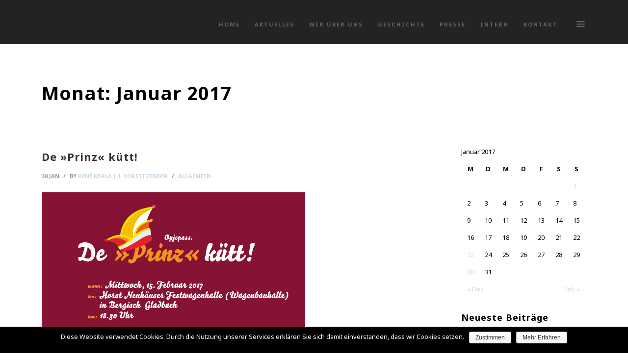

--- FILE ---
content_type: text/html; charset=UTF-8
request_url: https://de-schinghellije.de/2017/01/
body_size: 7926
content:
<!DOCTYPE html>
<!--[if IE 8 ]><html class="desktop ie8 no-js" lang="de-DE"><![endif]-->
<!--[if IE 9 ]><html class="desktop ie9 no-js" lang="de-DE"><![endif]-->
<!--[if (gte IE 9)|!(IE)]><!--><html class="no-js" lang="de-DE"><!--<![endif]-->
<head>
<meta charset="UTF-8" />
<meta name="viewport" content="width=device-width, initial-scale=1.0, maximum-scale=1.0, user-scalable=0" />
<meta name="format-detection" content="telephone=no" />
<!--[if lt IE 9]>
<script type="text/javascript">/*@cc_on'abbr article aside audio canvas details figcaption figure footer header hgroup mark meter nav output progress section summary subline time video'.replace(/\w+/g,function(n){document.createElement(n)})@*/</script>
<![endif]-->
<script type="text/javascript">if(Function('/*@cc_on return document.documentMode===10@*/')()){document.documentElement.className+=' ie10';}</script>
<script type="text/javascript">(function(H){H.className=H.className.replace(/\bno-js\b/,'js')})(document.documentElement)</script>
<link rel="pingback" href="https://de-schinghellije.de/xmlrpc.php" />
<!-- wp_head() -->
<title>Januar, 2017 | De Schinghellije e.V.</title>
<!-- All in One SEO Pack 2.3.9.2 by Michael Torbert of Semper Fi Web Design[1114,1162] -->
<meta name="keywords" itemprop="keywords" content="allgemein,jecker treff" />
<meta name="robots" content="noindex,follow" />
<link rel="canonical" href="https://de-schinghellije.de/2017/01/" />
<!-- /all in one seo pack -->
<link rel='dns-prefetch' href='//maps.googleapis.com' />
<link rel='dns-prefetch' href='//fonts.googleapis.com' />
<link rel='dns-prefetch' href='//s.w.org' />
<link rel="alternate" type="application/rss+xml" title="De Schinghellije e.V. &raquo; Feed" href="https://de-schinghellije.de/feed/" />
<link rel="alternate" type="application/rss+xml" title="De Schinghellije e.V. &raquo; Kommentar-Feed" href="https://de-schinghellije.de/comments/feed/" />
<script type="text/javascript">
window._wpemojiSettings = {"baseUrl":"https:\/\/s.w.org\/images\/core\/emoji\/2\/72x72\/","ext":".png","svgUrl":"https:\/\/s.w.org\/images\/core\/emoji\/2\/svg\/","svgExt":".svg","source":{"concatemoji":"https:\/\/de-schinghellije.de\/wp-includes\/js\/wp-emoji-release.min.js?ver=4.6.27"}};
!function(e,o,t){var a,n,r;function i(e){var t=o.createElement("script");t.src=e,t.type="text/javascript",o.getElementsByTagName("head")[0].appendChild(t)}for(r=Array("simple","flag","unicode8","diversity","unicode9"),t.supports={everything:!0,everythingExceptFlag:!0},n=0;n<r.length;n++)t.supports[r[n]]=function(e){var t,a,n=o.createElement("canvas"),r=n.getContext&&n.getContext("2d"),i=String.fromCharCode;if(!r||!r.fillText)return!1;switch(r.textBaseline="top",r.font="600 32px Arial",e){case"flag":return(r.fillText(i(55356,56806,55356,56826),0,0),n.toDataURL().length<3e3)?!1:(r.clearRect(0,0,n.width,n.height),r.fillText(i(55356,57331,65039,8205,55356,57096),0,0),a=n.toDataURL(),r.clearRect(0,0,n.width,n.height),r.fillText(i(55356,57331,55356,57096),0,0),a!==n.toDataURL());case"diversity":return r.fillText(i(55356,57221),0,0),a=(t=r.getImageData(16,16,1,1).data)[0]+","+t[1]+","+t[2]+","+t[3],r.fillText(i(55356,57221,55356,57343),0,0),a!=(t=r.getImageData(16,16,1,1).data)[0]+","+t[1]+","+t[2]+","+t[3];case"simple":return r.fillText(i(55357,56835),0,0),0!==r.getImageData(16,16,1,1).data[0];case"unicode8":return r.fillText(i(55356,57135),0,0),0!==r.getImageData(16,16,1,1).data[0];case"unicode9":return r.fillText(i(55358,56631),0,0),0!==r.getImageData(16,16,1,1).data[0]}return!1}(r[n]),t.supports.everything=t.supports.everything&&t.supports[r[n]],"flag"!==r[n]&&(t.supports.everythingExceptFlag=t.supports.everythingExceptFlag&&t.supports[r[n]]);t.supports.everythingExceptFlag=t.supports.everythingExceptFlag&&!t.supports.flag,t.DOMReady=!1,t.readyCallback=function(){t.DOMReady=!0},t.supports.everything||(a=function(){t.readyCallback()},o.addEventListener?(o.addEventListener("DOMContentLoaded",a,!1),e.addEventListener("load",a,!1)):(e.attachEvent("onload",a),o.attachEvent("onreadystatechange",function(){"complete"===o.readyState&&t.readyCallback()})),(a=t.source||{}).concatemoji?i(a.concatemoji):a.wpemoji&&a.twemoji&&(i(a.twemoji),i(a.wpemoji)))}(window,document,window._wpemojiSettings);
</script>
<style type="text/css">
img.wp-smiley,
img.emoji {
display: inline !important;
border: none !important;
box-shadow: none !important;
height: 1em !important;
width: 1em !important;
margin: 0 .07em !important;
vertical-align: -0.1em !important;
background: none !important;
padding: 0 !important;
}
</style>
<link rel='stylesheet' id='pe-google-fonts-css'  href='//fonts.googleapis.com/css?subset=latin%2Clatin-ext&#038;family=Noto+Sans%3A400%2C300%2C700%2C400italic%2C700italic%2C300italic%7CCrimson+Text%3A400%2C300%2C700%2C400italic%2C700italic%2C300italic%7CLekton%3A400%2C300%2C700%2C400italic%2C700italic%2C300italic&#038;ver=4.6.27' type='text/css' media='all' />
<!-- <link rel='stylesheet' id='pe_theme_compressed-css'  href='https://de-schinghellije.de/wp-content/themes/nietzsche/theme/compressed/theme.min.css?ver=1474672024' type='text/css' media='all' /> -->
<!-- <link rel='stylesheet' id='pe_theme_init-css'  href='https://de-schinghellije.de/wp-content/themes/nietzsche/style.css?ver=1474671949' type='text/css' media='all' /> -->
<!-- <link rel='stylesheet' id='contact-form-7-css'  href='https://de-schinghellije.de/wp-content/plugins/contact-form-7/includes/css/styles.css?ver=4.5.1' type='text/css' media='all' /> -->
<!-- <link rel='stylesheet' id='cookie-notice-front-css'  href='https://de-schinghellije.de/wp-content/plugins/cookie-notice/css/front.min.css?ver=4.6.27' type='text/css' media='all' /> -->
<!-- <link rel='stylesheet' id='wc-shortcodes-style-css'  href='https://de-schinghellije.de/wp-content/plugins/wc-shortcodes/includes/css/style.css?ver=1.94' type='text/css' media='all' /> -->
<!-- <link rel='stylesheet' id='sccss_style-css'  href='https://de-schinghellije.de/?sccss=1&#038;ver=4.6.27' type='text/css' media='all' /> -->
<!-- <link rel='stylesheet' id='wordpresscanvas-font-awesome-css'  href='https://de-schinghellije.de/wp-content/plugins/wc-shortcodes/includes/css/font-awesome.min.css?ver=4.6.3' type='text/css' media='all' /> -->
<link rel="stylesheet" type="text/css" href="//de-schinghellije.de/wp-content/cache/wpfc-minified/2mqd8mvk/7n7rl.css" media="all"/>
<script type='text/javascript' src='https://maps.googleapis.com/maps/api/js?v=3.exp&#038;key=AIzaSyCwWE3Cq8GtWnPKkWjZHbXfQvYY6ispRq8&#038;ver=4.6.27'></script>
<script src='//de-schinghellije.de/wp-content/cache/wpfc-minified/2fau6w1b/bpta9.js' type="text/javascript"></script>
<!-- <script type='text/javascript' src='https://de-schinghellije.de/wp-includes/js/jquery/jquery.js?ver=1.12.4'></script> -->
<!-- <script type='text/javascript' src='https://de-schinghellije.de/wp-includes/js/jquery/jquery-migrate.min.js?ver=1.4.1'></script> -->
<script type='text/javascript'>
/* <![CDATA[ */
var cnArgs = {"ajaxurl":"https:\/\/de-schinghellije.de\/wp-admin\/admin-ajax.php","hideEffect":"fade","onScroll":"no","onScrollOffset":"100","cookieName":"cookie_notice_accepted","cookieValue":"TRUE","cookieTime":"2592000","cookiePath":"\/","cookieDomain":"","redirection":"","cache":""};
/* ]]> */
</script>
<script src='//de-schinghellije.de/wp-content/cache/wpfc-minified/laddseei/61fit.js' type="text/javascript"></script>
<!-- <script type='text/javascript' src='https://de-schinghellije.de/wp-content/plugins/cookie-notice/js/front.min.js?ver=1.2.42'></script> -->
<script type='text/javascript'>
/* <![CDATA[ */
var wpgmza_google_api_status = {"message":"Enqueued","code":"ENQUEUED"};
/* ]]> */
</script>
<script type='text/javascript' src='https://de-schinghellije.de/wp-content/plugins/wp-google-maps/wpgmza_data.js?ver=4.6.27'></script>
<link rel='https://api.w.org/' href='https://de-schinghellije.de/wp-json/' />
<link rel="EditURI" type="application/rsd+xml" title="RSD" href="https://de-schinghellije.de/xmlrpc.php?rsd" />
<link rel="wlwmanifest" type="application/wlwmanifest+xml" href="https://de-schinghellije.de/wp-includes/wlwmanifest.xml" /> 
<meta name="generator" content="WordPress 4.6.27" />
<link rel="icon" href="https://de-schinghellije.de/wp-content/uploads/2016/05/cropped-icon-1-32x32.jpg" sizes="32x32" />
<link rel="icon" href="https://de-schinghellije.de/wp-content/uploads/2016/05/cropped-icon-1-192x192.jpg" sizes="192x192" />
<link rel="apple-touch-icon-precomposed" href="https://de-schinghellije.de/wp-content/uploads/2016/05/cropped-icon-1-180x180.jpg" />
<meta name="msapplication-TileImage" content="https://de-schinghellije.de/wp-content/uploads/2016/05/cropped-icon-1-270x270.jpg" />
<style type="text/css">.skin-edge,.skin-edge h1,.skin-edge h2,.skin-edge h3,.skin-edge h4,.skin-edge h5,.skin-edge h6,.skin-edge .navigation ul li a,.skin-edge .overlay-navigation ul li a{font-family:'Noto Sans';}skin-edge .font-alt-2{font-family:'Crimson Text';}.skin-minimal,.skin-minimal h1,.skin-minimal h2,.skin-minimal h3,.skin-minimal h4,.skin-minimal h5,.skin-minimal h6,.skin-minimal .navigation ul li a,.skin-minimal .side-navigation ul li a{font-family:'Noto Sans';}.skin-minimal .lead,.skin-minimal .project-description,.skin-minimal .project-details,.skin-minimal [class*="pagination-"] small,.skin-minimal .post-info,.skin-minimal .single-post-tags,.skin-minimal .team-3 h6.occupation,.skin-minimal .team-4 h6.occupation,.skin-minimal .stats-2 .description,.skin-minimal .copyright,.skin-minimal .side-navigation-footer,.skin-minimal .comment-meta,.skin-minimal .sidebar a,.skin-minimal cite,.skin-minimal .font-alt-2{font-family:'Lekton';}</style><style type="text/css" id="pe-theme-custom-colors">.skin-minimal a:hover{color:#a5b7c1;}.skin-minimal p a:hover{color:#a5b7c1;}.skin-minimal .box a:not(.button):hover{color:#a5b7c1;}.skin-minimal h1 a:hover{color:#a5b7c1;}.skin-minimal h2 a:hover{color:#a5b7c1;}.skin-minimal h3 a:hover{color:#a5b7c1;}.skin-minimal h4 a:hover{color:#a5b7c1;}.skin-minimal h5 a:hover{color:#a5b7c1;}.skin-minimal h6 a:hover{color:#a5b7c1;}.skin-minimal .color-yellow-light{color:#a5b7c1;}.skin-minimal .pagination-2 [style] a:hover{color:#a5b7c1;}.skin-minimal .masonry-set-dimensions .post-media:hover .post-content h2 a{color:#a5b7c1;}.skin-minimal .bkg-yellow-light{border-color:#a5b7c1;}.skin-minimal .form-element.required-field{border-color:#a5b7c1;}.skin-minimal textarea.required-field{border-color:#a5b7c1;}.skin-minimal .fullscreen-section .form-element.required-field{border-color:#a5b7c1;}.skin-minimal .fullscreen-section textarea.required-field{border-color:#a5b7c1;}.skin-minimal  .bkg-yellow-light{background-color:#a5b7c1;}.skin-minimal .team-slider-grid{background-color:#a5b7c1;}.skin-minimal .hero-5-contact>.row:before{background-color:#a5b7c1;}.skin-edge a{color:#c7d8e2;}.skin-edge p a{color:#c7d8e2;}.skin-edge .box a:not(.button){color:#c7d8e2;}.skin-edge h1 a:hover{color:#c7d8e2;}.skin-edge h2 a:hover{color:#c7d8e2;}.skin-edge h3 a:hover{color:#c7d8e2;}.skin-edge h4 a:hover{color:#c7d8e2;}.skin-edge h5 a:hover{color:#c7d8e2;}.skin-edge h6 a:hover{color:#c7d8e2;}.skin-edge .form-element.required-field{border-color:#c7d8e2;}.skin-edge textarea.required-field{border-color:#c7d8e2;}.skin-edge .fullscreen-section .form-element.required-field{border-color:#c7d8e2;}.skin-edge .fullscreen-section textarea.required-field{border-color:#c7d8e2;}#builder-page{background-color:#ffffff;}body{background-color:#ffffff;}</style></head>
<body class="archive date wc-shortcodes-font-awesome-enabled pe-skin skin-edge">
<div class="overlay-navigation-wrapper">
<div class="overlay-navigation-inner">
<div class="overlay-navigation-header row full-width">
<div id="overlay-nav-hide" class="navigation-hide">
<a href="#">
<span class="icon-cancel medium"></span>
</a>
</div>
</div>
<nav class="overlay-navigation">
<ul>
<li id="menu-item-1750" class="menu-item menu-item-type-post_type menu-item-object-page menu-item-1750"><a href="https://de-schinghellije.de/">Home</a></li>
<li id="menu-item-704" class="menu-item menu-item-type-post_type menu-item-object-page menu-item-704"><a href="https://de-schinghellije.de/aktuelles/">Aktuelles</a></li>
<li id="menu-item-1749" class="menu-item menu-item-type-post_type menu-item-object-page menu-item-1749"><a href="https://de-schinghellije.de/wir-ueber-uns/">Wir über uns</a></li>
<li id="menu-item-747" class="menu-item menu-item-type-post_type menu-item-object-page menu-item-747"><a href="https://de-schinghellije.de/geschichte/">Geschichte</a></li>
<li id="menu-item-1208" class="menu-item menu-item-type-post_type menu-item-object-page menu-item-1208"><a href="https://de-schinghellije.de/presse/">Presse</a></li>
<li id="menu-item-2185" class="menu-item menu-item-type-post_type menu-item-object-page menu-item-2185"><a href="https://de-schinghellije.de/login/">Intern</a></li>
<li id="menu-item-1751" class="menu-item menu-item-type-post_type menu-item-object-page menu-item-1751"><a href="https://de-schinghellije.de/kontakt/">Kontakt</a></li>
</ul>
</nav>
</div>
</div>
<div class="wrapper skin">
<div class="wrapper-inner">
<header class="header-3 header header-type-top" data-helper-in-threshold="300" data-helper-out-threshold="500" data-sticky-threshold="300" data-compact-threshold="300">
<div class="header-inner">
<div class="row nav-bar reveal-side-navigation">
<div class="column width-12 nav-bar-inner">
<div class="logo logo-text">
<a href="https://de-schinghellije.de/">
<h3></h3>
</a>
</div>
<div id="overlay-nav-show" class="navigation-show">
<a href="#">
<span class="icon-menu medium"></span>
</a>
</div>
<nav class="navigation">
<ul>
<li class="menu-item menu-item-type-post_type menu-item-object-page menu-item-1750"><a href="https://de-schinghellije.de/">Home</a></li>
<li class="menu-item menu-item-type-post_type menu-item-object-page menu-item-704"><a href="https://de-schinghellije.de/aktuelles/">Aktuelles</a></li>
<li class="menu-item menu-item-type-post_type menu-item-object-page menu-item-1749"><a href="https://de-schinghellije.de/wir-ueber-uns/">Wir über uns</a></li>
<li class="menu-item menu-item-type-post_type menu-item-object-page menu-item-747"><a href="https://de-schinghellije.de/geschichte/">Geschichte</a></li>
<li class="menu-item menu-item-type-post_type menu-item-object-page menu-item-1208"><a href="https://de-schinghellije.de/presse/">Presse</a></li>
<li class="menu-item menu-item-type-post_type menu-item-object-page menu-item-2185"><a href="https://de-schinghellije.de/login/">Intern</a></li>
<li class="menu-item menu-item-type-post_type menu-item-object-page menu-item-1751"><a href="https://de-schinghellije.de/kontakt/">Kontakt</a></li>
</ul>
</nav>
</div>
</div>
</div>
</header>
<div class="row">
<div class="column width-12">
<div class="header-title">
<h1>Monat: Januar 2017</h1>
</div>
</div>
</div>
<div class="section-block row">
<div class="column width-9 content-inner">
<div class="pe-container pe-block" >
<div class="blog-post post post-single">
<div class="post-title">
<h4>
<a href="https://de-schinghellije.de/de-prinz-kuett/">De »Prinz« kütt!</a>
</h4>
<div class="post-meta">
<span class="date">
<a href="https://de-schinghellije.de/de-prinz-kuett/">
30 Jan
</a>
</span>
<span class="slash">&#47;</span>
BY 					<a href="https://de-schinghellije.de/author/deschinghellije/" title="Beiträge von René Karla &#124; 1. Vorsitzender" rel="author">René Karla &#124; 1. Vorsitzender</a> 
<span class="slash">&#47;</span>
<a href="https://de-schinghellije.de/category/allgemein/" data-rel="category tag">Allgemein</a>						
</div>
</div>
<div class="post-media">
<img alt="" width="537" height="303" data-src="https://de-schinghellije.de/wp-content/uploads/2017/01/de_prinz_kuett.jpg" src="https://de-schinghellije.de/wp-content/uploads/2017/01/de_prinz_kuett.jpg"/>
</div>
<div class="post-body pe-wp-default">
<p>Auch in diesem Jahr wird das Bergisch Gladbacher Dreigestirn<br />
(Prinz Volker I., Jungfrau Silke, Bauer Alfred)<br />
die Wagenbauhalle besuchen.</p>
<p>Was passiert?<br />
&gt; Verleihung der Prinzenorden<br />
&gt; Segnung der Karnevalswagen (auch unser) 🙂<br />
&gt; Segnung der neuen Fahne der KG Narrenzunft e.V.<br />
&gt; Bierchen und Erbsensuppe (!)<br />
&gt; Spaß und Freude</p>
<p>Wer kommt mit?<br />
Teilnahme ist kostenlos!</p>
</div>
</div>
<div class="blog-post post post-single">
<div class="post-title">
<h4>
<a href="https://de-schinghellije.de/12-jecker-treff/">12. Jecker Treff</a>
</h4>
<div class="post-meta">
<span class="date">
<a href="https://de-schinghellije.de/12-jecker-treff/">
23 Jan
</a>
</span>
<span class="slash">&#47;</span>
BY 					<a href="https://de-schinghellije.de/author/deschinghellije/" title="Beiträge von René Karla &#124; 1. Vorsitzender" rel="author">René Karla &#124; 1. Vorsitzender</a> 
<span class="slash">&#47;</span>
<a href="https://de-schinghellije.de/category/jecker-treff/" data-rel="category tag">Jecker Treff</a>						
</div>
</div>
<div class="post-media">
<img alt="" width="537" height="303" data-src="https://de-schinghellije.de/wp-content/uploads/2017/01/jecker_treff_12.jpg" src="https://de-schinghellije.de/wp-content/uploads/2017/01/jecker_treff_12.jpg"/>
</div>
<div class="post-body pe-wp-default">
<p>ACHTUNG!<br />
Pflichttreffen für alle Jecken der KG »De Schinghellije e.V.«<br />
Letztes Treffen vor dem Zugtag!</p>
<p>Wichtige Informationen zu:<br />
&gt; Treffpunkt (Aufstellung)<br />
&gt; Essen und Trinken<br />
&gt; Wagen und Fussgruppe | Kostüme<br />
&gt; Wurfmaterial (Kamellebons + Strüßjer (Blümchen)<br />
&gt; Mottowagen | Jury | Bützje Kaat<br />
&gt; Rahmkamellche<br />
&gt; Wagenengel und Kamellejung<span class="text_exposed_show"><br />
&gt; … und vieles mehr</span></p>
<p>Bitte beachten!<br />
Der Termin ist vom 18.02.(steht so in Eurem Kalender)<br />
auf den 19.02. verschoben worden . 🙂</p>
</div>
</div>
<div class="blog-post post post-single">
<div class="post-title">
<h4>
<a href="https://de-schinghellije.de/11-jecker-treff/">11. Jecker Treff</a>
</h4>
<div class="post-meta">
<span class="date">
<a href="https://de-schinghellije.de/11-jecker-treff/">
01 Jan
</a>
</span>
<span class="slash">&#47;</span>
BY 					<a href="https://de-schinghellije.de/author/deschinghellije/" title="Beiträge von René Karla &#124; 1. Vorsitzender" rel="author">René Karla &#124; 1. Vorsitzender</a> 
<span class="slash">&#47;</span>
<a href="https://de-schinghellije.de/category/jecker-treff/" data-rel="category tag">Jecker Treff</a>						
</div>
</div>
<div class="post-media">
<img alt="" width="537" height="303" data-src="https://de-schinghellije.de/wp-content/uploads/2017/01/jecker_treff_11.jpg" src="https://de-schinghellije.de/wp-content/uploads/2017/01/jecker_treff_11.jpg"/>
</div>
<div class="post-body pe-wp-default">
<p>Es jeht widder loss!<br />
&gt; 11. Mitgliederversammlung.<br />
&gt; Bitte schon einmal vormerken.<br />
&gt; Es gibt »keine« schriftliche Einladung.<br />
&gt; Tagesordnung wird noch bekannt gegeben.<br />
&gt; Superklasse wäre es, wenn Ihr alle pünktlich erscheinen würdet.<br />
&gt; Und nicht vergessen: Bitte auf facebook Eure Teilnahme bestätigen. 😉</p>
</div>
</div>
</div>
</div>
<aside class="column width-3 sidebar">
<div class="widget widget_calendar"><div id="calendar_wrap" class="calendar_wrap"><table id="wp-calendar">
<caption>Januar 2017</caption>
<thead>
<tr>
<th scope="col" title="Montag">M</th>
<th scope="col" title="Dienstag">D</th>
<th scope="col" title="Mittwoch">M</th>
<th scope="col" title="Donnerstag">D</th>
<th scope="col" title="Freitag">F</th>
<th scope="col" title="Samstag">S</th>
<th scope="col" title="Sonntag">S</th>
</tr>
</thead>
<tfoot>
<tr>
<td colspan="3" id="prev"><a href="https://de-schinghellije.de/2016/12/">&laquo; Dez</a></td>
<td class="pad">&nbsp;</td>
<td colspan="3" id="next"><a href="https://de-schinghellije.de/2017/02/">Feb &raquo;</a></td>
</tr>
</tfoot>
<tbody>
<tr>
<td colspan="6" class="pad">&nbsp;</td><td><a href="https://de-schinghellije.de/2017/01/01/" aria-label="Beiträge veröffentlicht am 1. January 2017">1</a></td>
</tr>
<tr>
<td>2</td><td>3</td><td>4</td><td>5</td><td>6</td><td>7</td><td>8</td>
</tr>
<tr>
<td>9</td><td>10</td><td>11</td><td>12</td><td>13</td><td>14</td><td>15</td>
</tr>
<tr>
<td>16</td><td>17</td><td>18</td><td>19</td><td>20</td><td>21</td><td>22</td>
</tr>
<tr>
<td><a href="https://de-schinghellije.de/2017/01/23/" aria-label="Beiträge veröffentlicht am 23. January 2017">23</a></td><td>24</td><td>25</td><td>26</td><td>27</td><td>28</td><td>29</td>
</tr>
<tr>
<td><a href="https://de-schinghellije.de/2017/01/30/" aria-label="Beiträge veröffentlicht am 30. January 2017">30</a></td><td>31</td>
<td class="pad" colspan="5">&nbsp;</td>
</tr>
</tbody>
</table></div></div>		<div class="widget widget_recent_entries">		<h3>Neueste Beiträge</h3>		<ul>
<li>
<a href="https://de-schinghellije.de/40-jecker-treff/">40. Jecker Treff</a>
</li>
<li>
<a href="https://de-schinghellije.de/39-jecker-treff/">39. Jecker Treff</a>
</li>
<li>
<a href="https://de-schinghellije.de/38-jecker-treff-jhv/">Jecker Treff | JHV</a>
</li>
<li>
<a href="https://de-schinghellije.de/fischessen-2023/">Fischessen 2023</a>
</li>
<li>
<a href="https://de-schinghellije.de/3-platz-2/">3. Platz</a>
</li>
</ul>
</div>		<div class="widget widget_categories"><h3>Kategorien</h3>		<ul>
<li class="cat-item cat-item-1"><a href="https://de-schinghellije.de/category/allgemein/" >Allgemein</a> (40)
</li>
<li class="cat-item cat-item-39"><a href="https://de-schinghellije.de/category/jecker-treff/" title="Mitgliedertreffen">Jecker Treff</a> (39)
</li>
</ul>
</div><div class="widget widget_archive"><h3>Archive</h3>		<ul>
<li><a href='https://de-schinghellije.de/2023/06/'>Juni 2023</a></li>
<li><a href='https://de-schinghellije.de/2023/05/'>Mai 2023</a></li>
<li><a href='https://de-schinghellije.de/2023/04/'>April 2023</a></li>
<li><a href='https://de-schinghellije.de/2023/03/'>März 2023</a></li>
<li><a href='https://de-schinghellije.de/2023/02/'>Februar 2023</a></li>
<li><a href='https://de-schinghellije.de/2022/05/'>Mai 2022</a></li>
<li><a href='https://de-schinghellije.de/2022/02/'>Februar 2022</a></li>
<li><a href='https://de-schinghellije.de/2021/12/'>Dezember 2021</a></li>
<li><a href='https://de-schinghellije.de/2021/08/'>August 2021</a></li>
<li><a href='https://de-schinghellije.de/2021/02/'>Februar 2021</a></li>
<li><a href='https://de-schinghellije.de/2020/10/'>Oktober 2020</a></li>
<li><a href='https://de-schinghellije.de/2020/09/'>September 2020</a></li>
<li><a href='https://de-schinghellije.de/2020/03/'>März 2020</a></li>
<li><a href='https://de-schinghellije.de/2020/02/'>Februar 2020</a></li>
<li><a href='https://de-schinghellije.de/2020/01/'>Januar 2020</a></li>
<li><a href='https://de-schinghellije.de/2019/11/'>November 2019</a></li>
<li><a href='https://de-schinghellije.de/2019/08/'>August 2019</a></li>
<li><a href='https://de-schinghellije.de/2019/06/'>Juni 2019</a></li>
<li><a href='https://de-schinghellije.de/2019/05/'>Mai 2019</a></li>
<li><a href='https://de-schinghellije.de/2019/04/'>April 2019</a></li>
<li><a href='https://de-schinghellije.de/2019/03/'>März 2019</a></li>
<li><a href='https://de-schinghellije.de/2019/02/'>Februar 2019</a></li>
<li><a href='https://de-schinghellije.de/2019/01/'>Januar 2019</a></li>
<li><a href='https://de-schinghellije.de/2018/12/'>Dezember 2018</a></li>
<li><a href='https://de-schinghellije.de/2018/11/'>November 2018</a></li>
<li><a href='https://de-schinghellije.de/2018/09/'>September 2018</a></li>
<li><a href='https://de-schinghellije.de/2018/07/'>Juli 2018</a></li>
<li><a href='https://de-schinghellije.de/2018/06/'>Juni 2018</a></li>
<li><a href='https://de-schinghellije.de/2018/05/'>Mai 2018</a></li>
<li><a href='https://de-schinghellije.de/2018/04/'>April 2018</a></li>
<li><a href='https://de-schinghellije.de/2018/03/'>März 2018</a></li>
<li><a href='https://de-schinghellije.de/2018/02/'>Februar 2018</a></li>
<li><a href='https://de-schinghellije.de/2017/12/'>Dezember 2017</a></li>
<li><a href='https://de-schinghellije.de/2017/11/'>November 2017</a></li>
<li><a href='https://de-schinghellije.de/2017/10/'>Oktober 2017</a></li>
<li><a href='https://de-schinghellije.de/2017/09/'>September 2017</a></li>
<li><a href='https://de-schinghellije.de/2017/07/'>Juli 2017</a></li>
<li><a href='https://de-schinghellije.de/2017/06/'>Juni 2017</a></li>
<li><a href='https://de-schinghellije.de/2017/05/'>Mai 2017</a></li>
<li><a href='https://de-schinghellije.de/2017/04/'>April 2017</a></li>
<li><a href='https://de-schinghellije.de/2017/02/'>Februar 2017</a></li>
<li><a href='https://de-schinghellije.de/2017/01/'>Januar 2017</a></li>
<li><a href='https://de-schinghellije.de/2016/12/'>Dezember 2016</a></li>
<li><a href='https://de-schinghellije.de/2016/11/'>November 2016</a></li>
<li><a href='https://de-schinghellije.de/2016/10/'>Oktober 2016</a></li>
<li><a href='https://de-schinghellije.de/2016/09/'>September 2016</a></li>
<li><a href='https://de-schinghellije.de/2016/08/'>August 2016</a></li>
<li><a href='https://de-schinghellije.de/2016/07/'>Juli 2016</a></li>
<li><a href='https://de-schinghellije.de/2016/06/'>Juni 2016</a></li>
<li><a href='https://de-schinghellije.de/2016/04/'>April 2016</a></li>
<li><a href='https://de-schinghellije.de/2016/02/'>Februar 2016</a></li>
<li><a href='https://de-schinghellije.de/2016/01/'>Januar 2016</a></li>
<li><a href='https://de-schinghellije.de/2015/12/'>Dezember 2015</a></li>
</ul>
</div></aside>
</div>

<footer
class="footer-1 footer reveal-side-navigation"
style="background-color: #222;"
>
<div class="footer-top left">
<div class="row">
<div class="column width-5">
<div class="footer-top-inner">
<p>Die »jeckste« Karnevalsgesellschaft<br />
aus Bergisch Gladbach</p>
</div>
</div>
<div class="column width-3 push-1">
<div class="footer-top-inner">
<h3>KG De Schinghellije e.V.</h3>
<address>Geschäftsstelle<br />Margaretenhöhe 8<br />51465 Bergisch Gladbach<br />  <a href="mailto:jeckepost@de-schinghellije.de">jeckepost@de-schinghellije.de</a></p>
</div>
</div>
<div class="column width-3 push-1">
<div class="footer-top-inner">
<h3>Kontakt</h3>
<address>René Karla (1. Vorsitzender)<br />Mobil 0162.9431413<br />Ingo Schütze (2. Vorsitzender)<br />Mobil 0174.7698448</p>
</div>
</div>
</div>
</div>
<div class="footer-bottom left">
<div class="row">
<div class="column width-12">
<div class="footer-bottom-inner">
<p class="copyright no-margin-bottom">© 2016–2023 | KG De Schinghellije e.V.</p>
<ul class="social-list list-horizontal">
<li>
<a href="/impressum" target="_blank">Impressum</a>
/
</li>
<li>
<a href="/datenschutz" target="_blank">Datenschutz</a>
</li>
</ul>
</div>
</div>
</div> 
</div>
</footer>
</div>
</div>
<script type='text/javascript'>
/* <![CDATA[ */
var peContactForm = {"url":"https%3A%2F%2Fde-schinghellije.de%2Fwp-admin%2Fadmin-ajax.php"};
var peNewsletter = {"url":"https%3A%2F%2Fde-schinghellije.de%2Fwp-admin%2Fadmin-ajax.php"};
var _nietzsche = {"ajax_url":"https:\/\/de-schinghellije.de\/wp-admin\/admin-ajax.php","ajax-loading":"https:\/\/de-schinghellije.de\/wp-content\/themes\/nietzsche\/images\/ajax-loader.gif","home_url":"https:\/\/de-schinghellije.de\/"};
/* ]]> */
</script>
<script type='text/javascript' src='https://de-schinghellije.de/wp-content/themes/nietzsche/theme/compressed/theme.min.js?ver=1474672022'></script>
<script type='text/javascript' src='https://de-schinghellije.de/wp-content/plugins/contact-form-7/includes/js/jquery.form.min.js?ver=3.51.0-2014.06.20'></script>
<script type='text/javascript'>
/* <![CDATA[ */
var _wpcf7 = {"loaderUrl":"https:\/\/de-schinghellije.de\/wp-content\/plugins\/contact-form-7\/images\/ajax-loader.gif","recaptcha":{"messages":{"empty":"Bitte best\u00e4tige, dass du nicht eine Maschine bist."}},"sending":"Senden ..."};
/* ]]> */
</script>
<script type='text/javascript' src='https://de-schinghellije.de/wp-content/plugins/contact-form-7/includes/js/scripts.js?ver=4.5.1'></script>
<script type='text/javascript' src='https://de-schinghellije.de/wp-includes/js/imagesloaded.min.js?ver=3.2.0'></script>
<script type='text/javascript' src='https://de-schinghellije.de/wp-includes/js/masonry.min.js?ver=3.3.2'></script>
<script type='text/javascript' src='https://de-schinghellije.de/wp-includes/js/jquery/jquery.masonry.min.js?ver=3.1.2b'></script>
<script type='text/javascript'>
/* <![CDATA[ */
var WCShortcodes = {"ajaxurl":"https:\/\/de-schinghellije.de\/wp-admin\/admin-ajax.php"};
/* ]]> */
</script>
<script type='text/javascript' src='https://de-schinghellije.de/wp-content/plugins/wc-shortcodes/includes/js/rsvp.js?ver=1.94'></script>
<script type='text/javascript' src='https://de-schinghellije.de/wp-includes/js/wp-embed.min.js?ver=4.6.27'></script>
<div id="cookie-notice" role="banner" class="cn-bottom wp-default" style="color: #fff; background-color: #000;"><div class="cookie-notice-container"><span id="cn-notice-text">Diese Website verwendet Cookies. Durch die Nutzung unserer Services erklären Sie sich damit einverstanden, dass wir Cookies setzen.</span><a href="#" id="cn-accept-cookie" data-cookie-set="accept" class="cn-set-cookie button wp-default">Zustimmen</a><a href="https://de-schinghellije.de/datenschutz/" target="_blank" id="cn-more-info" class="cn-more-info button wp-default">Mehr Erfahren</a>
</div>
</div>
</body>
</html><!-- WP Fastest Cache file was created in 0.68994688987732 seconds, on 28-10-23 11:08:30 -->

--- FILE ---
content_type: text/css
request_url: https://de-schinghellije.de/wp-content/cache/wpfc-minified/2mqd8mvk/7n7rl.css
body_size: 71649
content:
.mejs-container{position:relative;font-family:Helvetica,Arial;text-align:left;vertical-align:top;text-indent:0}.me-plugin{position:absolute}.mejs-embed,.mejs-embed body{width:100%;height:100%;margin:0;padding:0;background:#000;overflow:hidden}.mejs-fullscreen{overflow:hidden!important}.mejs-container-fullscreen{overflow:hidden;position:fixed;left:0;top:0;right:0;bottom:0;z-index:1000}.mejs-container-fullscreen .mejs-mediaelement,.mejs-container-fullscreen video{width:100%;height:100%}.mejs-clear{clear:both}.mejs-background{position:absolute;top:0;left:0}.mejs-mediaelement{width:100%;height:100%;position:absolute;top:0;left:0}.mejs-poster{background-size:contain;background-position:50% 50%;background-repeat:no-repeat;position:absolute;top:0;left:0}:root .mejs-poster img{display:none}.mejs-poster img{padding:0;border:0;border:0}.mejs-overlay{position:absolute;top:0;left:0}.mejs-overlay-play{cursor:pointer}.mejs-overlay-button{width:100px;height:100px;margin:-50px 0 0 -50px;background:url(//de-schinghellije.de/wp-content/themes/nietzsche/mediaelement/skin/bigplay.svg) no-repeat;position:absolute;top:50%;left:50%}.no-svg .mejs-overlay-button{background-image:url(//de-schinghellije.de/wp-content/themes/nietzsche/mediaelement/skin/bigplay.png)}.mejs-overlay:hover .mejs-overlay-button{background-position:0 -100px}.mejs-overlay-loading{width:80px;height:80px;margin:-40px 0 0 -40px;position:absolute;top:50%;left:50%}.mejs-overlay-loading span{width:80px;height:80px;display:block;border-radius:50%;background:url(//de-schinghellije.de/wp-content/themes/nietzsche/mediaelement/skin/loader.svg) no-repeat 0 0;-webkit-animation:mejsloader 1s linear infinite;-moz-animation:mejsloader 1s linear infinite;-o-animation:mejsloader 1s linear infinite;animation:mejsloader 1s linear infinite}@-webkit-keyframes mejsloader{0%{-webkit-transform:rotate(0deg) scale(1)}100%{-webkit-transform:rotate(360deg) scale(1)}}@keyframes mejsloader{0%{transform:rotate(0deg) scale(1)}100%{transform:rotate(360deg) scale(1)}}.mejs-container .mejs-controls{width:auto;height:30px;margin:0;padding:0;background:rgba(255,255,255,0.9);border-radius:3px;position:absolute;list-style-type:none;bottom:10px;left:10px;right:10px}.mejs-container.mejs-audio .mejs-controls{width:100%;background:#f9f9f9;border-radius:3px;right:auto;left:auto;bottom:auto}.skin .mejs-minimal-player .mejs-container.mejs-audio .mejs-controls{background:0}.mejs-container .mejs-controls div{width:30px;height:30px;margin:0;padding:0;list-style-type:none;background-image:none;display:block;float:left;font-size:11px;line-height:11px;font-family:Helvetica,Arial;border:0}.mejs-container .mejs-controls div:first-child{border-top-left-radius:3px;border-bottom-left-radius:3px}.mejs-container .mejs-controls div:last-child{border-top-right-radius:3px;border-bottom-right-radius:3px}.mejs-controls .mejs-button button{height:16px;width:16px;margin:7px;padding:0;display:block;font-size:0;line-height:0;text-decoration:none;cursor:pointer;border:0;background:transparent url(//de-schinghellije.de/wp-content/themes/nietzsche/mediaelement/skin/controls.svg) no-repeat;position:absolute}.skin .mejs-minimal-player .mejs-controls .mejs-button button{background:transparent url(//de-schinghellije.de/wp-content/themes/nietzsche/mediaelement/skin/controls-white.svg) no-repeat}.no-svg .mejs-controls .mejs-button button{background-image:url(//de-schinghellije.de/wp-content/themes/nietzsche/mediaelement/skin/controls.png)}.skin .mejs-minimal-player .no-svg .mejs-controls .mejs-button button{background-image:url(//de-schinghellije.de/wp-content/themes/nietzsche/mediaelement/skin/controls-white.png)}.mejs-container .mejs-controls .mejs-time{width:auto;height:17px;padding:8px 3px 0 3px;color:#666;display:block;overflow:hidden;text-align:center;-webkit-box-sizing:content-box;-moz-box-sizing:content-box;box-sizing:content-box}.skin .mejs-minimal-player .mejs-container .mejs-controls .mejs-time{color:#fff}.mejs-container .mejs-controls .mejs-time.mejs-currenttime-container{padding-left:8px}.mejs-container .mejs-controls .mejs-time span{width:auto;margin:1px 2px 0 0;color:#666;font-size:12px;line-height:12px;display:block;float:left}.mejs-controls .mejs-play,.mejs-controls .mejs-pause{background:#fff}.mejs-container.mejs-audio .mejs-controls .mejs-play,.mejs-container.mejs-audio .mejs-controls .mejs-pause{background:#eee}.skin .mejs-minimal-player .mejs-controls .mejs-play button,.mejs-controls .mejs-play button{background-position:0 0}.skin .mejs-minimal-player .mejs-controls .mejs-pause button,.mejs-controls .mejs-pause button{background-position:0 -16px}.skin .mejs-minimal-player .mejs-controls .mejs-stop button,.mejs-controls .mejs-stop button{background-position:-112px 0}.mejs-controls div.mejs-time-rail{width:200px;padding-top:0;direction:ltr}.mejs-controls .mejs-time-rail span{width:180px;height:7px;display:block;position:absolute;-webkit-border-radius:2px;-moz-border-radius:2px;border-radius:2px;cursor:pointer}.skin .mejs-minimal-player .mejs-controls .mejs-time-rail span{height:5px}.mejs-controls .mejs-time-rail .mejs-time-total{margin:11px 8px 0 10px;background:#333}.skin .mejs-minimal-player .mejs-controls .mejs-time-rail .mejs-time-total{margin:13px 8px 0 10px}.mejs-controls .mejs-time-rail .mejs-time-buffering{width:100%;background-image:-o-linear-gradient(-45deg,rgba(255,255,255,0.15) 25%,transparent 25%,transparent 50%,rgba(255,255,255,0.15) 50%,rgba(255,255,255,0.15) 75%,transparent 75%,transparent);background-image:-webkit-gradient(linear,0 100%,100% 0,color-stop(0.25,rgba(255,255,255,0.15)),color-stop(0.25,transparent),color-stop(0.5,transparent),color-stop(0.5,rgba(255,255,255,0.15)),color-stop(0.75,rgba(255,255,255,0.15)),color-stop(0.75,transparent),to(transparent));background-image:-webkit-linear-gradient(-45deg,rgba(255,255,255,0.15) 25%,transparent 25%,transparent 50%,rgba(255,255,255,0.15) 50%,rgba(255,255,255,0.15) 75%,transparent 75%,transparent);background-image:-moz-linear-gradient(-45deg,rgba(255,255,255,0.15) 25%,transparent 25%,transparent 50%,rgba(255,255,255,0.15) 50%,rgba(255,255,255,0.15) 75%,transparent 75%,transparent);background-image:-ms-linear-gradient(-45deg,rgba(255,255,255,0.15) 25%,transparent 25%,transparent 50%,rgba(255,255,255,0.15) 50%,rgba(255,255,255,0.15) 75%,transparent 75%,transparent);background-image:linear-gradient(-45deg,rgba(255,255,255,0.15) 25%,transparent 25%,transparent 50%,rgba(255,255,255,0.15) 50%,rgba(255,255,255,0.15) 75%,transparent 75%,transparent);-webkit-background-size:15px 15px;-moz-background-size:15px 15px;-o-background-size:15px 15px;background-size:15px 15px;-webkit-animation:buffering-stripes 2s linear infinite;-moz-animation:buffering-stripes 2s linear infinite;-ms-animation:buffering-stripes 2s linear infinite;-o-animation:buffering-stripes 2s linear infinite;animation:buffering-stripes 2s linear infinite}@-webkit-keyframes buffering-stripes{from{background-position:0 0}to{background-position:30px 0}}@-moz-keyframes buffering-stripes{from{background-position:0 0}to{background-position:30px 0}}@-ms-keyframes buffering-stripes{from{background-position:0 0}to{background-position:30px 0}}@-o-keyframes buffering-stripes{from{background-position:0 0}to{background-position:30px 0}}@keyframes buffering-stripes{from{background-position:0 0}to{background-position:30px 0}}.mejs-controls .mejs-time-rail .mejs-time-loaded{width:0;background:#999}.mejs-controls .mejs-time-rail .mejs-time-current{width:0;background:#666}.mejs-controls .mejs-time-rail .mejs-time-handle{width:10px;margin:0;display:none;background:#fff;-webkit-border-radius:5px;-moz-border-radius:5px;border-radius:5px;cursor:pointer;border:solid 2px #333;text-align:center;position:absolute;top:-2px}.mejs-controls .mejs-time-rail .mejs-time-float{width:36px;height:10px;margin-left:-18px;padding:12px;background:#000;text-align:center;color:#fff;border:0;position:absolute;display:none;top:-37px;-webkit-box-shadow:rgba(0,0,0,0.1) 0 0 5px 5px;-moz-box-shadow:rgba(0,0,0,0.1) 0 0 5px 5px;box-shadow:rgba(0,0,0,0.1) 0 0 5px 5px;-webkit-border-radius:5px;-moz-border-radius:3px;-ms-border-radius:3px;-o-border-radius:3px;border-radius:3px}.mejs-controls .mejs-time-rail .mejs-time-float-current{width:100%;margin:-4px 0 0 0;display:block;text-align:center;left:0}.mejs-controls .mejs-time-rail .mejs-time-float-corner{width:16px;height:8px!important;margin-left:-8px;display:block;background:url(//de-schinghellije.de/wp-content/themes/nietzsche/mediaelement/skin/controls.svg) no-repeat -80px -5px;border:0;position:absolute;top:auto;bottom:-5px;left:50%}.mejs-long-video .mejs-controls .mejs-time-rail .mejs-time-float{width:48px}.mejs-long-video .mejs-controls .mejs-time-rail .mejs-time-float-current{width:44px}.mejs-long-video .mejs-controls .mejs-time-rail .mejs-time-float-corner{left:18px}.skin .mejs-minimal-player .mejs-controls .mejs-fullscreen-button button,.mejs-controls .mejs-fullscreen-button button{background-position:-32px 0}.skin .mejs-minimal-player .mejs-controls .mejs-unfullscreen button,.mejs-controls .mejs-unfullscreen button{background-position:-32px -16px}.skin .mejs-minimal-player .mejs-controls .mejs-mute button,.mejs-controls .mejs-mute button{background-position:-16px -16px}.skin .mejs-minimal-player .mejs-controls .mejs-unmute button,.mejs-controls .mejs-unmute button{background-position:-16px 0}.mejs-controls .mejs-volume-button{position:relative}.mejs-controls .mejs-volume-button .mejs-volume-slider{width:25px;height:115px;margin:0;display:none;background:rgba(255,255,255,0.90);border-top-left-radius:3px;border-top-right-radius:3px;border-bottom-left-radius:0;border-bottom-right-radius:0!important;overflow:visible;position:absolute;top:-115px;left:0;z-index:1}.mejs-controls .mejs-volume-button:hover{-webkit-border-radius:0 0 4px 4px;-moz-border-radius:0 0 4px 4px;border-radius:0 0 4px 4px}.mejs-controls .mejs-volume-button .mejs-volume-slider .mejs-volume-total{width:2px;height:100px;margin:0;background:#999;position:absolute;left:11px;top:8px}.mejs-controls .mejs-volume-button .mejs-volume-slider .mejs-volume-current{width:2px;height:100px;margin:0;background:#666;position:absolute;left:11px;top:8px}.mejs-controls .mejs-volume-button .mejs-volume-slider .mejs-volume-handle{width:14px;height:14px;margin:0;background:#fff;border-radius:50%;position:absolute;left:5px;cursor:pointer}.mejs-controls div.mejs-horizontal-volume-slider{height:30px;width:60px;position:relative}.mejs-controls .mejs-horizontal-volume-slider .mejs-horizontal-volume-total{width:50px;height:7px;margin:0;padding:0;-webkit-border-radius:2px;-moz-border-radius:2px;border-radius:2px;background:#999;font-size:1px;position:absolute;left:0;top:11px}.mejs-controls .mejs-horizontal-volume-slider .mejs-horizontal-volume-current{width:50px;height:7px;margin:0;padding:0;-webkit-border-radius:2px;-moz-border-radius:2px;font-size:1px;border-radius:2px;background:#666;position:absolute;left:0;top:11px}.skin .mejs-minimal-player .mejs-controls .mejs-horizontal-volume-slider .mejs-horizontal-volume-total,.skin .mejs-minimal-player .mejs-controls .mejs-horizontal-volume-slider .mejs-horizontal-volume-current{height:5px;top:13px}.mejs-controls .mejs-horizontal-volume-slider .mejs-horizontal-volume-handle{display:none}.mejs-controls .mejs-captions-button{position:relative}.mejs-controls .mejs-captions-button button{background-position:-48px 0}.mejs-controls .mejs-captions-button .mejs-captions-selector{visibility:hidden;background:#333;border:solid 1px transparent;padding:10px;overflow:hidden;-webkit-border-radius:0;-moz-border-radius:0;border-radius:0;position:absolute;bottom:26px;right:-10px;width:130px;height:100px}.mejs-controls .mejs-captions-button .mejs-captions-selector ul{margin:0;padding:0;display:block;list-style-type:none!important;overflow:hidden}.mejs-controls .mejs-captions-button .mejs-captions-selector ul li{margin:0 0 6px 0;padding:0;list-style-type:none!important;display:block;color:#fff;overflow:hidden}.mejs-controls .mejs-captions-button .mejs-captions-selector ul li input{margin:3px 3px 0 5px;clear:both;float:left}.mejs-controls .mejs-captions-button .mejs-captions-selector ul li label{width:100px;padding:4px 0 0 0;float:left;line-height:15px;font-family:helvetica,arial;font-size:10px}.mejs-controls .mejs-captions-button .mejs-captions-translations{margin:0 0 5px 0;font-size:10px}.mejs-chapters{width:10000px;position:absolute;top:0;left:0;-xborder-right:solid 1px #fff;z-index:1}.mejs-chapters .mejs-chapter{background:#222;background:rgba(0,0,0,0.7);background:-webkit-gradient(linear,0% 0,0% 100%,from(rgba(50,50,50,0.7)),to(rgba(0,0,0,0.7)));background:-webkit-linear-gradient(top,rgba(50,50,50,0.7),rgba(0,0,0,0.7));background:-moz-linear-gradient(top,rgba(50,50,50,0.7),rgba(0,0,0,0.7));background:-o-linear-gradient(top,rgba(50,50,50,0.7),rgba(0,0,0,0.7));background:-ms-linear-gradient(top,rgba(50,50,50,0.7),rgba(0,0,0,0.7));background:linear-gradient(rgba(50,50,50,0.7),rgba(0,0,0,0.7));filter:progid:DXImageTransform.Microsoft.Gradient(GradientType=0,startColorstr=#323232,endColorstr=#000000);overflow:hidden;border:0;position:absolute;float:left}.mejs-chapters .mejs-chapter .mejs-chapter-block{padding:5px;font-size:11px;color:#fff;display:block;border-right:solid 1px #333;border-bottom:solid 1px #333;cursor:pointer}.mejs-chapters .mejs-chapter .mejs-chapter-block-last{border-right:0}.mejs-chapters .mejs-chapter .mejs-chapter-block:hover{background:#666;background:rgba(102,102,102,0.7);background:-webkit-gradient(linear,0% 0,0% 100%,from(rgba(102,102,102,0.7)),to(rgba(50,50,50,0.6)));background:-webkit-linear-gradient(top,rgba(102,102,102,0.7),rgba(50,50,50,0.6));background:-moz-linear-gradient(top,rgba(102,102,102,0.7),rgba(50,50,50,0.6));background:-o-linear-gradient(top,rgba(102,102,102,0.7),rgba(50,50,50,0.6));background:-ms-linear-gradient(top,rgba(102,102,102,0.7),rgba(50,50,50,0.6));background:linear-gradient(rgba(102,102,102,0.7),rgba(50,50,50,0.6));filter:progid:DXImageTransform.Microsoft.Gradient(GradientType=0,startColorstr=#666666,endColorstr=#323232)}.mejs-chapters .mejs-chapter .mejs-chapter-block .ch-title{margin:0 0 3px 0;font-size:12px;font-weight:bold;display:block;white-space:nowrap;text-overflow:ellipsis;line-height:12px}.mejs-chapters .mejs-chapter .mejs-chapter-block .ch-timespan{margin:3px 0 4px 0;font-size:12px;line-height:12px;display:block;white-space:nowrap;text-overflow:ellipsis}.mejs-captions-layer{text-align:center;line-height:22px;font-size:12px;color:#fff;position:absolute;bottom:0;left:0}.mejs-captions-layer a{color:#fff;text-decoration:underline}.mejs-captions-layer[lang=ar]{font-size:20px;font-weight:normal}.mejs-captions-position{width:100%;bottom:15px;position:absolute;left:0}.mejs-captions-position-hover{bottom:45px}.mejs-captions-text{padding:3px 5px;background:#333;background:rgba(20,20,20,0.8)}.me-cannotplay a{color:#fff;font-weight:bold}.me-cannotplay span{padding:15px;display:block}.mejs-controls .mejs-loop-off button{background-position:-64px -16px}.mejs-controls .mejs-loop-on button{background-position:-64px 0}.mejs-controls .mejs-backlight-off button{background-position:-80px -16px}.mejs-controls .mejs-backlight-on button{background-position:-80px 0}.mejs-controls .mejs-picturecontrols-button{background-position:-96px 0}.mejs-contextmenu{width:150px;padding:10px;background:#fff;border:solid 1px #999;border-radius:4px;position:absolute;top:0;left:0;z-index:1001}.mejs-contextmenu .mejs-contextmenu-separator{height:1px;margin:5px 6px;font-size:0;background:#333}.mejs-contextmenu .mejs-contextmenu-item{padding:4px 6px;font-family:Helvetica,Arial;font-size:12px;cursor:pointer;color:#333}.mejs-contextmenu .mejs-contextmenu-item:hover{background:#2c7c91;color:#fff}.mejs-controls .mejs-sourcechooser-button{position:relative}.mejs-controls .mejs-sourcechooser-button button{background-position:-128px 0}.mejs-controls .mejs-sourcechooser-button .mejs-sourcechooser-selector{width:130px;height:100px;visibility:hidden;background:#333;border:solid 1px transparent;padding:10px;overflow:hidden;-webkit-border-radius:0;-moz-border-radius:0;border-radius:0;position:absolute;bottom:26px;right:-10px}.mejs-controls .mejs-sourcechooser-button .mejs-sourcechooser-selector ul{margin:0;padding:0;display:block;list-style-type:none!important;overflow:hidden}.mejs-controls .mejs-sourcechooser-button .mejs-sourcechooser-selector ul li{margin:0 0 6px 0;padding:0;list-style-type:none!important;display:block;color:#fff;overflow:hidden}.mejs-controls .mejs-sourcechooser-button .mejs-sourcechooser-selector ul li input{margin:3px 3px 0 5px;clear:both;float:left}.mejs-controls .mejs-sourcechooser-button .mejs-sourcechooser-selector ul li label{width:100px;padding:4px 0 0 0;line-height:15px;font-family:helvetica,arial;font-size:10px;float:left}.mejs-postroll-layer{width:100%;height:100%;background:#333;overflow:hidden;position:absolute;bottom:0;left:0;z-index:1000}.mejs-postroll-layer-content{width:100%;height:100%}.mejs-postroll-close{padding:4px;background:#333;color:#fff;cursor:pointer;position:absolute;right:0;top:0;z-index:100}html{font-size:62.5%}html,body{max-width:100%}body{padding:0;margin:0;background:#fff;color:#666;font-family:"Helvetica Neue","Helvetica",Helvetica,Arial,sans-serif;font-weight:normal;font-style:normal;font-size:1.4rem;line-height:1;overflow-x:hidden!important;overflow-y:scroll;-webkit-text-size-adjust:none}*,*:before,*:after{-moz-box-sizing:border-box;-webkit-box-sizing:border-box;box-sizing:border-box}.page-fade-reset{opacity:1;-webkit-transition-duration:0ms;-moz-transition-duration:0ms;-o-transition-duration:0ms;-ms-transition-duration:0ms;transition-duration:0ms}.page-fade-out{opacity:0;-webkit-transition-property:opacity;-moz-transition-property:opacity;-o-transition-property:opacity;-ms-transition-property:opacity;transition-property:opacity;-webkit-transition-duration:500ms;-moz-transition-duration:500ms;-o-transition-duration:500ms;-ms-transition-duration:500ms;transition-duration:500ms;-webkit-backface-visibility:hidden}.wrapper{width:100%;margin-right:auto;margin-left:auto;overflow:hidden}.wrapper-inner{max-width:100%;margin-right:auto;margin-left:auto;overflow:hidden}body.boxed .wrapper-inner{max-width:114rem}.aux-navigation-active .wrapper{position:relative}.mobile.aux-navigation-active .wrapper{position:fixed}.row{width:100%;max-width:114rem;margin-right:auto;margin-left:auto;margin-top:0;margin-bottom:0}.ie-browser .row{max-width:1140px}.row.full-width{max-width:100%}.row .row{width:auto;margin-right:-1.5rem;margin-left:-1.5rem}.row:before,.row:after{content:".";display:block;height:0;overflow:hidden}.row:after{clear:both}.column,[class*="content-grid"] .grid-item{width:100%;padding-left:1.5rem;padding-right:1.5rem;float:left}.column>*:first-child{margin-top:0}.row.collapse .column{padding-left:0;padding-right:0}.row.small{padding:3rem 0}.row.medium{padding:5rem 0}.row.large{padding:7rem 0}.row.xlarge{padding:9rem 0}.width-1{width:8.33333%}.width-2{width:16.66667%}.width-3{width:25%}.width-4{width:33.33333%}.width-5{width:41.66667%}.width-6{width:50%}.width-7{width:58.33333%}.width-8{width:66.66667%}.width-9{width:75%}.width-10{width:83.33333%}.width-11{width:91.66667%}.width-12{width:100%}.column[class*='push-'],.column[class*='pull-']{position:relative}.push-1{left:8.33333%}.push-2{left:16.66667%}.push-3{left:25%}.push-4{left:33.33333%}.push-5{left:41.66667%}.push-6{left:50%}.push-7{left:58.33333%}.push-8{left:66.66667%}.push-9{left:75%}.push-10{left:83.33333%}.push-11{left:91.66667%}.pull-1{right:8.33333%}.pull-2{right:16.66667%}.pull-3{right:25%}.pull-4{right:33.33333%}.pull-5{right:41.66667%}.pull-6{right:50%}.pull-7{right:58.33333%}.pull-8{right:66.66667%}.pull-9{right:75%}.pull-10{right:83.33333%}.pull-11{right:91.66667%}.offset-1{margin-left:8.33333%}.offset-2{margin-left:16.66667%}.offset-3{margin-left:25%}.offset-4{margin-left:33.33333%}.offset-5{margin-left:41.66667%}.offset-6{margin-left:50%}.offset-7{margin-left:58.33333%}.offset-8{margin-left:66.66667%}.offset-9{margin-left:75%}.offset-10{margin-left:83.33333%}.offset-11{margin-left:91.66667%}.alpha{padding-left:0}.omega{padding-right:0}.clear{width:0;height:0;display:block;clear:both;overflow:hidden;visibility:hidden}.clearfix:before,.clearfix:after,.row:before,.row:after{height:0;content:".";display:block;overflow:hidden}.clearfix:after,.row:after{clear:both}.left{text-align:left}.right{text-align:right}.center{text-align:center}.pull-left{float:left!important}.pull-right{float:right!important}.v-align-bottom{vertical-align:bottom!important}.v-align-top{vertical-align:top!important}.v-align-top .background-on-mobile{margin-top:-2rem}.v-align-bottom .background-on-mobile{margin-bottom:-2rem}.hide{display:none!important;visibility:hidden}.show{display:block!important}.mobile .hide-on-mobile,.mobile .hide-on-mobile *{display:none!important}.inline,[class*="border-"].inline,[class*="bkg-"].inline{display:inline-block!important}.no-margins{margin:0!important}.no-margin-top{margin-top:0!important}.no-margin-right{margin-right:0!important}.no-margin-bottom{margin-bottom:0!important}.no-margin-left{margin-left:0!important}.no-padding{padding:0!important}.no-padding-top{padding-top:0!important}.no-padding-right{padding-right:0!important}.no-padding-bottom{padding-bottom:0!important}.no-padding-left{padding-left:0!important}.prototype{font-size:1.1rem;line-height:3.5rem}.row.prototype .column:nth-child(odd){background:#f9f9f9}.row.prototype .column:nth-child(even){background:#eee}.nav-bar{width:100%;min-height:5rem}.nav-bar-inner{position:relative}.nav-bar .logo{height:5rem;line-height:5rem;float:left}.navigation{float:left}.navigation.nav-right{float:right}.navigation.nav-center{float:none;display:block}.navigation ul{padding:0;margin:0;list-style:none}.navigation.nav-center ul{text-align:center}.navigation ul li{margin:0;float:left;position:relative}.navigation ul li.contains-mega-sub-menu{position:inherit}.navigation.nav-center ul>li{margin-left:-0.4rem;float:none;display:inline-block}.navigation .sub-menu{width:18rem;text-align:left;background:#222;background:rgba(34,34,34,1);box-shadow:0 .2rem .2rem rgba(0,0,0,.3);opacity:0;visibility:hidden;position:absolute;z-index:101}.navigation>ul>li:last-child>.sub-menu{right:0}.navigation .sub-menu ul{top:0;left:18rem}.navigation>ul>li:last-child>.sub-menu ul{right:18rem;left:auto}.navigation .sub-menu li{background:0;border-bottom:1px solid #303030;float:none}.navigation ul li a{padding:0 1.5rem;font-family:Arial,serif;font-size:1.1rem;color:#878787;text-decoration:none;display:block;word-wrap:break-word}.navigation>ul>li>a{background-color:rgba(0,0,0,0);line-height:5rem}.navigation ul li:hover>a{background:#222;color:#fff}.navigation .sub-menu li a{padding:1.2rem 1.5rem;line-height:1.8;color:#666}.navigation .sub-menu li:last-child{border:0}.navigation .sub-menu li.menu-item-has-children>a:after{width:5px;height:5px;margin-right:-8px;font-size:9px;content:"\25b8";float:right;position:relative;top:1px}.navigation .sub-menu li:hover>a{background:#333;color:#fff}.navigation ul li:hover>.sub-menu{visibility:visible;opacity:1}.navigation ul li.current>a{background:#1b1b1b;color:#fff}.navigation ul li.current>a:hover{color:#fff}.navigation .mega-sub-menu{padding:2rem 0;background:#222;background:rgba(34,34,34,1);box-shadow:0 .2rem .2rem rgba(0,0,0,.3);opacity:0;visibility:hidden;display:block;position:absolute;left:1.5rem;right:1.5rem;z-index:101}.navigation .mega-sub-menu>li{width:33.33333%;padding:0 2rem;text-align:left;float:left;border-right:1px solid #303030}.navigation .mega-sub-menu>li>a{background:0;font-weight:bold}.navigation .mega-sub-menu>li:hover>a{background:0}.navigation .mega-sub-menu>li:last-child{border-right:0}.navigation .mega-sub-menu>li>a{padding:0rem 1.5rem .7rem 1.5rem;font-size:1.2rem;line-height:1.8;text-transform:uppercase}.navigation .mega-sub-menu ul li p{padding:0rem 1.5rem .7rem 1.5rem;font-size:1.2rem;margin-bottom:0}.navigation .mega-sub-menu ul li a{padding:.6rem 1.5rem;line-height:1.8;color:#666}.navigation .mega-sub-menu ul li.current>a{color:#fff}.navigation .mega-sub-menu ul li:hover>a{background:#333;color:#fff}.navigation .mega-sub-menu li ul>li{float:none}.navigation ul li:hover>.mega-sub-menu{visibility:visible;opacity:1}.navigation .sub-menu,.navigation .mega-sub-menu{-webkit-transition-property:-webkit-transform,opacity,visibility,border-color;-moz-transition-property:-moz-transform,opacity,visibility,border-color;-o-transition-property:-o-transform,opacity,visibility,border-color;transition-property:transform,opacity,visibility,border-color;-webkit-transition-duration:400ms;-moz-transition-duration:400ms;-o-transition-duration:400ms;transition-duration:400ms}.navigation ul li a{-webkit-transition-property:background,color,line-height;-moz-transition-property:background,color,line-height;-o-transition-property:background,color,line-height;transition-property:background,color,line-height;-webkit-transition-duration:500ms;-moz-transition-duration:500ms;-o-transition-duration:500ms;transition-duration:500ms}.mobile header .navigation{display:none!important}.mobile .navigation-show{display:block}.navigation-show{width:2.4rem;height:5rem;text-align:center;display:none;float:right}.navigation-show a{height:100%;text-align:center;color:#666;display:block}.navigation-show a:hover{color:#fff}.navigation-hide{height:5rem;line-height:5rem;float:right}.navigation-hide a.hide{width:5rem;height:5rem;text-align:center;color:#666;display:inline-block}.navigation-hide a.hide:hover{color:#fff}.side-navigation-wrapper{width:35rem;min-height:100%;padding:0;background:#292929;box-shadow:inset -7px 0 9px -7px rgba(0,0,0,0.6);position:fixed;left:0;right:auto;z-index:102;-webkit-transform:translate3d(-35rem,0,0);-moz-transform:translate3d(-35rem,0,0);-ms-transform:translate3d(-35rem,0,0);-o-transform:translate3d(-35rem,0,0);transform:translate3d(-35rem,0,0)}.side-navigation-wrapper.enter-right{text-align:left;box-shadow:inset 7px 0 9px -7px rgba(0,0,0,0.6);right:0;left:auto;-webkit-transform:translate3d(35rem,0,0);-moz-transform:translate3d(35rem,0,0);-ms-transform:translate3d(35rem,0,0);-o-transform:translate3d(35rem,0,0);transform:translate3d(35rem,0,0)}.side-navigation-wrapper.active{-webkit-transform:translate3d(0,0,0);-moz-transform:translate3d(0,0,0);-ms-transform:translate3d(0,0,0);-o-transform:translate3d(0,0,0);transform:translate3d(0,0,0)}.element-reveal-left{-webkit-transform:translate3d(35rem,0,0);-moz-transform:translate3d(35rem,0,0);-ms-transform:translate3d(35rem,0,0);-o-transform:translate3d(35rem,0,0);transform:translate3d(35rem,0,0)}.element-reveal-right{-webkit-transform:translate3d(-35rem,0,0);-moz-transform:translate3d(-35rem,0,0);-ms-transform:translate3d(-35rem,0,0);-o-transform:translate3d(-35rem,0,0);transform:translate3d(-35rem,0,0)}.side-navigation-wrapper,.reveal-side-navigation{-webkit-transition-property:-webkit-transform,visibility;-moz-transition-property:-moz-transform,visibility;-ms-transition-property:-ms-transform,visibility;-o-transition-property:-o-transform,visibility;transition-property:transform,visibility}.element-reveal-left,.element-reveal-right{position:relative}.mobile .side-navigation-wrapper{visibility:hidden}.mobile .side-navigation-wrapper.active{visibility:visible}.side-navigation-wrapper.hide{visibility:hidden;left:-35rem}.side-navigation-wrapper.enter-right.hide{right:-35rem}.element-show-left{left:35rem}.element-show-right{left:-35rem}.element-show-left,.element-show-right{position:relative!important}.side-navigation{width:100%;height:100%}.side-navigation:before,.side-navigation:after{content:".";display:block;height:0;overflow:hidden;clear:both}.side-navigation ul{padding:0;margin:0;list-style:none}.side-navigation ul li{width:100%;display:block;margin-bottom:0}.side-navigation ul li a{font-size:1.2rem;line-height:1;color:#999;text-decoration:none;display:block;padding:1.3rem 4rem;word-wrap:break-word;-webkit-transition-property:background,color;-moz-transition-property:background,color;-o-transition-property:background,color;transition-property:background,color;-webkit-transition-duration:300ms;-moz-transition-duration:300ms;-o-transition-duration:300ms;transition-duration:300ms}.side-navigation ul li a:hover{color:#fff}.side-navigation .sub-menu a{padding:1.1rem 4rem 1.1rem 5.5rem;color:#666}.side-navigation .sub-menu .sub-menu a{padding-left:7rem}.side-navigation ul li:hover>.sub-menu{opacity:1}.side-navigation ul li.current>a{color:#fff;font-weight:bold}.side-navigation ul li.current>a:hover{color:#fff}.content-side-navigation-screen{width:100%;height:100%;display:block;background:rgba(0,0,0,0.2);position:absolute;top:0;left:0;z-index:101}.side-navigation .sub-menu{overflow:hidden}.side-navigation .sub-menu{height:0;-webkit-transition-property:height;-moz-transition-property:height;-o-transition-property:height;transition-property:height;-webkit-transition-duration:300ms;-moz-transition-duration:300ms;-o-transition-duration:300ms;transition-duration:300ms}.mobile .side-navigation-wrapper.active{position:absolute}.overlay-navigation-wrapper{width:100%;height:100%;min-height:100%;background-color:rgba(0,0,0,0.8);visibility:hidden;opacity:0;display:table;position:fixed;top:-100%;z-index:101;-webkit-transition-property:height,opacity,visibility;-moz-transition-property:height,opacity,visibility;-ms-transition-property:height,opacity,visibility;-o-transition-property:height,opacity,visibility;transition-property:height,opacity,visibility}.overlay-navigation-wrapper.active{opacity:1;visibility:visible}.overlay-navigation-inner{width:100%;height:100%;display:table-cell;text-align:center;vertical-align:middle}.overlay-navigation{max-width:30rem;margin-left:auto;margin-right:auto}.overlay-navigation:before,.overlay-navigation:after{content:".";display:block;height:0;overflow:hidden;clear:both}.overlay-navigation ul{padding:0;margin:0;list-style:none}.overlay-navigation ul li{width:100%;display:block;margin-bottom:0}.overlay-navigation ul li a{font-size:1.2rem;line-height:1.5;color:#878787;text-decoration:none;display:block;padding:.6rem 0;word-wrap:break-word;-webkit-transition-property:background,color;-moz-transition-property:background,color;-o-transition-property:background,color;transition-property:background,color;-webkit-transition-duration:300ms;-moz-transition-duration:300ms;-o-transition-duration:300ms;transition-duration:300ms}.overlay-navigation>ul>li>a{font-size:1.8rem;line-height:1.5;font-weight:bold}.overlay-navigation ul li a:hover{color:#fff}.overlay-navigation .sub-menu a{padding-left:0;color:#666}.overlay-navigation .sub-menu .sub-menu a{padding-left:7rem}.overlay-navigation ul li:hover>.sub-menu{opacity:1}.overlay-navigation ul li.current>a{color:#fff;font-weight:bold}.overlay-navigation ul li.current>a:hover{color:#fff}.overlay-navigation .sub-menu{overflow:hidden}.overlay-navigation .sub-menu{height:0;-webkit-transition-property:height,border-color;-moz-transition-property:height,border-color;-o-transition-property:height,border-color;transition-property:height,border-color;-webkit-transition-duration:300ms;-moz-transition-duration:300ms;-o-transition-duration:300ms;transition-duration:300ms}.mobile .overlay-navigation-wrapper{position:absolute}img{max-width:100%;height:auto;display:inline-block;vertical-align:middle;border:0;outline:0}img.pull-left,.thumbnail.pull-left{margin:0 1.5rem 1rem 0}img.pull-right,.thumbnail.pull-right{margin:0 0 1.5rem 1rem}.thumbnail{width:100%;margin-bottom:3rem;position:relative;overflow:hidden;float:left;-webkit-backface-visibility:hidden;-webkit-transform-style:preserve-3d}.thumbnail>span,.thumbnail>a{width:100%;height:100%;float:left}.caption-below{width:100%;padding:1rem 1.5rem;font-size:1.2rem;font-style:italic;border:1px solid #eee;float:left}.thumbnail .caption-over-outer{width:100%;height:100%;padding:2rem;display:table;opacity:0;position:absolute;bottom:0;z-index:2}.thumbnail .caption-over-inner{width:100%;height:100%;display:table-cell;vertical-align:middle}.thumbnail .caption-over-inner *:first-child{margin-top:0}.thumbnail .caption-over-inner *:last-child{margin-bottom:0}.thumbnail>span,.thumbnail>a{width:100%;height:100%;display:block;outline:0;border:0;overflow:hidden;position:relative;top:0;left:0}.overlay-info{width:100%;height:100%;padding:0;margin:0;color:#fff;border:0;background:#000;background:rgba(0,0,0,0.5);text-align:center;opacity:0;position:absolute;top:0;left:0;z-index:1}a.overlay-info:hover{color:#fff}.overlay-info>span{width:100%;height:100%;padding:1.5rem;font-size:1.2rem;font-style:normal;display:table}.overlay-info>span>span{display:table-cell;text-align:center;vertical-align:middle}.fill-background{background-repeat:no-repeat;background-position:center center;-webkit-background-size:cover;-moz-background-size:cover;-o-background-size:cover;background-size:cover}.overlay-info.left>span>span{text-align:left}.overlay-info.right>span>span{text-align:right}.thumbnail .caption-over-inner.v-align-top,.overlay-info.v-align-top>span>span{vertical-align:top}.thumbnail .caption-over-inner.v-align-bottom,.overlay-info.v-align-bottom>span>span{vertical-align:bottom}.thumbnail .overlay-info{width:100.1%;line-height:1;opacity:0}.thumbnail:hover .overlay-info{opacity:1}.thumbnail .overlay-info,.thumbnail img{-webkit-transform:translateZ(0);-moz-transform:translateZ(0);-ms-transform:translateZ(0);-o-transform:translateZ(0);transform:translateZ(0)}.thumbnail:hover .overlay-info,.thumbnail:hover img{-webkit-transform:translate3d(0,0,0) rotate3d(1,1,1,0deg) scale3d(1,1,1);-moz-transform:translate3d(0,0,0) rotate3d(1,1,1,0deg) scale3d(1,1,1);-ms-transform:translate3d(0,0,0) rotate3d(1,1,1,0deg) scale3d(1,1,1);-o-transform:translate3d(0,0,0) rotate3d(1,1,1,0deg) scale3d(1,1,1);transform:translate3d(0,0,0) rotate3d(1,1,1,0deg) scale3d(1,1,1)}.overlay-fade-out .overlay-info,.overlay-fade-img-scale-in .overlay-info,.overlay-fade-img-scale-out .overlay-info{opacity:1}.overlay-fade-out:hover .overlay-info,.overlay-fade-img-scale-in:hover .overlay-info,.overlay-fade-img-scale-out:hover .overlay-info{opacity:0}.overlay-slide-in-top .overlay-info{opacity:0;-webkit-transform:translate3d(0,-100%,0);-moz-transform:translate3d(0,-100%,0);-ms-transform:translate3d(0,-100%,0);-o-transform:translate3d(0,-100%,0);transform:translate3d(0,-100%,0)}.overlay-slide-in-right .overlay-info{opacity:0;-webkit-transform:translate3d(100%,0,0);-moz-transform:translate3d(100%,0,0);-ms-transform:translate3d(100%,0,0);-o-transform:translate3d(100%,0,0);transform:translate3d(100%,0,0)}.overlay-slide-in-bottom .overlay-info{opacity:0;-webkit-transform:translate3d(0,100%,0);-moz-transform:translate3d(0,100%,0);-ms-transform:translate3d(0,100%,0);-o-transform:translate3d(0,100%,0);transform:translate3d(0,100%,0)}.overlay-slide-in-left .overlay-info{opacity:0;-webkit-transform:translate3d(-100%,0,0);-moz-transform:translate3d(-100%,0,0);-ms-transform:translate3d(-100%,0,0);-o-transform:translate3d(-100%,0,0);transform:translate3d(-100%,0,0)}.overlay-scale-in .overlay-info{opacity:0;-webkit-transform:scale3d(0.1,0.1,1);-moz-transform:scale3d(0.1,0.1,1);-ms-transform:scale3d(0.1,0.1,1);-o-transform:scale3d(0.1,0.1,1);transform:scale3d(0.1,0.1,1)}.overlay-rotate-in .overlay-info{opacity:0;-webkit-transform:rotate3d(0.1,0.1,1,-180deg);-moz-transform:rotate3d(0.1,0.1,1,-180deg);-ms-transform:rotate3d(0.1,0.1,1,-180deg);-o-transform:rotate3d(0.1,0.1,1,-180deg);transform:rotate3d(0.1,0.1,1,-180deg)}.overlay-img-slide-left .overlay-info{opacity:1;-webkit-transform:translate3d(-100%,0,0);-moz-transform:translate3d(-100%,0,0);-ms-transform:translate3d(-100%,0,0);-o-transform:translate3d(-100%,0,0);transform:translate3d(-100%,0,0)}.overlay-img-slide-left:hover img{-webkit-transform:translate3d(100%,0,0);-moz-transform:translate3d(100%,0,0);-ms-transform:translate3d(100%,0,0);-o-transform:translate3d(100%,0,0);transform:translate3d(100%,0,0)}.overlay-img-slide-right .overlay-info{opacity:1;-webkit-transform:translate3d(100%,0,0);-moz-transform:translate3d(100%,0,0);-ms-transform:translate3d(100%,0,0);-o-transform:translate3d(100%,0,0);transform:translate3d(100%,0,0)}.overlay-img-slide-right:hover img{-webkit-transform:translate3d(-100%,0,0);-moz-transform:translate3d(-100%,0,0);-ms-transform:translate3d(-100%,0,0);-o-transform:translate3d(-100%,0,0);transform:translate3d(-100%,0,0)}.overlay-img-slide-down .overlay-info{opacity:1;-webkit-transform:translate3d(0,-100%,0);-moz-transform:translate3d(0,-100%,0);-ms-transform:translate3d(0,-100%,0);-o-transform:translate3d(0,-100%,0);transform:translate3d(0,-100%,0)}.overlay-img-slide-down:hover img{-webkit-transform:translate3d(0,100%,0);-moz-transform:translate3d(0,100%,0);-ms-transform:translate3d(0,100%,0);-o-transform:translate3d(0,100%,0);transform:translate3d(0,100%,0)}.overlay-img-slide-up .overlay-info{opacity:1;-webkit-transform:translate3d(0,100%,0);-moz-transform:translate3d(0,100%,0);-ms-transform:translate3d(0,100%,0);-o-transform:translate3d(0,100%,0);transform:translate3d(0,100%,0)}.overlay-img-slide-up:hover img{-webkit-transform:translate3d(0,-100%,0);-moz-transform:translate3d(0,-100%,0);-ms-transform:translate3d(0,-100%,0);-o-transform:translate3d(0,-100%,0);transform:translate3d(0,-100%,0)}.img-scale-in:hover img,.img-scale-out img,.overlay-fade-img-scale-out img,.overlay-fade-img-scale-in:hover img,.overlay-img-scale-in:hover img{opacity:1;-webkit-transform:scale3d(1.2,1.2,1);-moz-transform:scale3d(1.2,1.2,1);-ms-transform:scale3d(1.2,1.2,1);-o-transform:scale3d(1.2,1.2,1);transform:scale3d(1.2,1.2,1)}.overlay-img-scale-in .overlay-info{-webkit-transform:scale3d(0.4,0.4,1);-moz-transform:scale3d(0.4,0.4,1);-ms-transform:scale3d(0.4,0.4,1);-o-transform:scale3d(0.4,0.4,1);transform:scale3d(0.4,0.4,1)}[class*="content-grid"] .grid-item{margin:0 0 3rem;float:left}.content-grid-1 .grid-item{width:100%}.content-grid-2 .grid-item{width:50%}.content-grid-3 .grid-item{width:33.33333%}.content-grid-4 .grid-item{width:25%}.content-grid-5 .grid-item{width:20%}.content-grid-6 .grid-item{width:16.66667%}[class*="content-grid-"].no-margins,.row [class*="content-grid-"].no-margins{margin-right:0!important;margin-left:0!important}[class*="content-grid-"].no-margins .grid-item{padding:0!important;margin:0!important}.text-column{margin-bottom:3rem}.text-column>*:last-child{margin-bottom:0}.feature-column{margin-bottom:3rem}.feature-column>*:last-child{margin-bottom:0}.feature-column .feature-icon{font-size:3rem;float:left;display:inline-block;position:relative}.feature-text{padding-left:5rem}.feature-column.right .feature-text{padding-right:5rem;padding-left:0}.feature-text *:first-child{margin-top:0}.feature-column.small .feature-icon{font-size:2rem}.feature-column.small .feature-text{padding-left:4rem}.feature-column.small .icon-boxed,.feature-column.small .icon-circled{width:5.8rem;height:5.8rem;line-height:5.8rem}.feature-column.small .icon-boxed+.feature-text,.feature-column.small .icon-circled+.feature-text{padding-left:9rem}.feature-column.right.small .feature-text{padding-right:4rem;padding-left:0}.feature-column.right.small .icon-boxed+.feature-text,.feature-column.right.small .icon-circled+.feature-text{padding-right:9rem;padding-left:0}.feature-colum.mediumn .feature-icon{font-size:3rem}.feature-column.medium .feature-text{padding-left:5rem}.feature-column.medium .icon-boxed,.feature-column.medium .icon-circled{width:6.6rem;height:6.6rem;line-height:6.6rem}.feature-column .icon-boxed+.feature-text,.feature-column .icon-circled+.feature-text,.feature-column.medium .icon-boxed+.feature-text,.feature-column.medium .icon-circled+.feature-text{padding-left:9.8rem}.feature-column.right .icon-boxed+.feature-text,.feature-column.right .icon-circled+.feature-text,.feature-column.right.medium .icon-boxed+.feature-text,.feature-column.right.medium .icon-circled+.feature-text{padding-right:9.8rem;padding-left:0}.feature-column.large .feature-icon{width:7.4rem;height:7.4rem;font-size:4rem;line-height:7.4rem}.feature-column.large .feature-text{padding-left:6rem}.feature-column.large .icon-boxed,.feature-column.large .icon-circled{width:7.4rem;height:7.4rem;line-height:7.4rem}.feature-column.large .icon-boxed+.feature-text,.feature-column.large .icon-circled+.feature-text{padding-left:10.6rem}.feature-column.right.large .icon-boxed+.feature-text,.feature-column.right.large .icon-circled+.feature-text{padding-right:10.6rem;padding-left:0}.feature-column.xlarge .feature-icon{font-size:5rem}.feature-column.xlarge .feature-text{padding-left:7rem}.feature-column.xlarge .icon-boxed,.feature-column.xlarge .icon-circled{width:9rem;height:9rem;line-height:9rem}.feature-column.xlarge .icon-boxed+.feature-text,.feature-column.xlarge .icon-circled+.feature-text{padding-left:12.2rem}.feature-column.right.xlarge .icon-boxed+.feature-text,.feature-column.right.xlarge .icon-circled+.feature-text{padding-right:12.2rem;padding-left:0}.feature-column.right .feature-icon{float:right;margin:0 auto 20px auto}.feature-column.center .feature-icon{display:inline-block;float:none;margin:0 auto 20px auto}.feature-column.center .feature-icon+.feature-text{padding-left:0;padding-right:0}@media only screen and (max-width:768px){.feature-column.center-on-mobile .feature-icon{display:inline-block;float:none;margin:0 auto 20px auto}.feature-column.center-on-mobile .feature-icon+.feature-text{padding-left:0;padding-right:0}}input{line-height:normal!important}input[type="text"],input[type="email"],input[type="url"],input[type="date"],input[type="time"],input[type="datetime"],input[type="month"],input[type="week"],input[type="number"],input[type="search"],input[type="tel"],textarea{width:100%;padding:1.3rem 2.5rem;margin:0 0 1.5rem 0;font-family:inherit;font-size:1.3rem}input[type="text"]:focus,input[type="email"]:focus,input[type="url"]:focus,input[type="date"]:focus,input[type="time"]:focus,input[type="datetime"]:focus,input[type="month"]:focus,input[type="week"]:focus,input[type="number"]:focus,input[type="search"]:focus,input[type="tel"]:focus,textarea:focus{outline:0}.form-element,textarea{line-height:normal!important;background:#f9f9f9;color:#666;border:1px solid #eee;-webkit-appearance:none;-moz-appearance:none;appearance:none}.form-element:focus,textarea:focus{background:#fff;color:#333;border:1px solid #ccc;box-shadow:0 0 .2rem 0 rgba(0,0,0,0.2)}textarea{min-width:10rem;min-height:10rem}.textarea-no-resize{resize:none}label{margin-bottom:.8rem;color:#666;font-size:1.2rem;display:block}label.pull-left{margin-bottom:0;margin-right:1rem;padding:1.4rem 0;line-height:normal;float:left}label.pull-right{margin-bottom:0;margin-left:1rem;padding:1.4rem 0;line-height:normal;float:left}label.emphasized{color:#666;font-size:1.2rem;font-weight:bold}.form-element.rounded,textarea.rounded{border-radius:.3rem}.form-element.pill{border-radius:10.5rem}input.small{padding:1rem 1.5rem;font-size:1rem}input.medium{padding:1.3rem 2.5rem}input.large{padding:1.6rem 3rem;font-size:1.4rem}input.xlarge{padding:1.9rem 3.5rem;font-size:1.5rem}div[contenteditable="true"]{background:#f9f9f9;color:#666;border:1px solid #eee}div[contenteditable="true"]:focus{background:#fff;color:#333;border:1px solid #ccc;box-shadow:0 0 .2rem 0 rgba(0,0,0,0.2);outline:0}div[contenteditable="true"]{padding:1.3rem 2.5rem}div[contenteditable="true"].small{padding:1rem 1.5rem;font-size:1rem}div[contenteditable="true"].medium{padding:1.3rem 2.5rem}div[contenteditable="true"].large{padding:1.6rem 3rem;font-size:1.4rem}div[contenteditable="true"].xlarge{padding:1.9rem 3.5rem;font-size:1.5rem}.button-group{margin-bottom:3rem}button,.button{padding:1.3rem 2.5rem;margin:0 0 1rem 0;font-size:1.2rem;line-height:1;color:#666;background-color:#eee;border:1px solid #eee;font-weight:normal;vertical-align:top;display:inline-block;cursor:pointer;-webkit-appearance:none;-moz-appearance:none;appearance:none}button:focus,.button:focus{outline:0}button:hover,.button:hover{text-decoration:none;color:#666;background-color:#d0d0d0;border-color:#d0d0d0}button.small,.button.small{padding:1rem 1.5rem;font-size:1rem}button.medium,.button.medium{padding:1.3rem 2.5rem;font-size:1.2rem}button.large,.button.large{padding:1.6rem 3rem;font-size:1.4rem}button.xlarge,.button.xlarge{padding:1.9rem 3.5rem;font-size:1.5rem}button [class*="icon-"]:before,.button [class*="icon-"]:before{margin-left:0;margin-right:.5rem}input[type="submit"]::-moz-focus-inner{border:0!important}button.rounded,.button.rounded{border-radius:.3rem}button.pill,.button.pill{border-radius:10.5rem}button.shadow,.button.shadow{-webkit-box-shadow:0 .1rem .2rem 0 rgba(0,0,0,0.5);-moz-box-shadow:0 .1rem .2rem 0 rgba(0,0,0,0.5);box-shadow:0 .1rem .2rem 0 rgba(0,0,0,0.5)}button.hard-shadow,.button.hard-shadow{border-bottom:3px solid rgba(0,0,0,.15)}button.disabled,.button.disabled{cursor:default;color:#ccc;background-color:#f9f9f9}button.disabled:hover,.button.disabled:hover{background-color:#f9f9f9;border-color:#eee}.button-nav{padding:0;margin:0;list-style:none}.button-nav li{float:left;margin:0 1px 0 0}.button-nav li .button.rounded,.button-nav li button.rounded,.button-nav li .button.pill,.button-nav li button.pill{border-radius:0}.button-nav li:first-child .button.rounded,.button-nav li:first-child button.rounded,.button-nav.rounded li:first-child .button,.button-nav.rounded li:first-child button{border-radius:.3rem 0 0 .3rem}.button-nav li:last-child .button.rounded .button-nav li:last-child button.rounded,.button-nav.rounded li:last-child .button,.button-nav.rounded li:last-child button{border-radius:0 .3rem .3rem 0}.button-nav li:first-child .button.pill,.button-nav li:first-child button.pill,.button-nav.pill li:first-child .button,.button-nav.pill li:first-child button{border-radius:10.5rem 0 0 10.5rem}.button-nav li:last-child .button.pill,.button-nav li:last-child button.pill,.button-nav.pill li:last-child .button,.button-nav.pill li:last-child button{border-radius:0 10.5rem 10.5rem 0}.dropdown{position:relative;margin-bottom:1rem}.dropdown button,.dropdown .button{width:100%;text-align:left;margin-bottom:0}.dropdown button [class*="icon-"],.dropdown .button [class*="icon-"]{display:initial;float:right}.dropdown button [class*="icon-"]:before,.dropdown .button [class*="icon-"]:before{margin:0 0 0 1rem}.dropdown.disabled .button{cursor:default}.dropdown.disabled button,.dropdown.disabled .button,.dropdown.disabled button:hover,.dropdown.disabled .button:hover{border-color:#ddd!important;background:#fff!important;color:#ddd!important}.dropdown-list{width:16rem;margin-top:.3rem;text-align:left;background:#fff;border:1px solid #ddd;box-shadow:0 .2rem .2rem rgba(0,0,0,.3);border-radius:.3rem;opacity:0;visibility:hidden;position:absolute;z-index:101;-webkit-transition-property:-webkit-transform,opacity,visibility;-moz-transition-property:-moz-transform,opacity,visibility;-o-transition-property:-o-transform,opacity,visibility;transition-property:transform,opacity,visibility;-webkit-transition-duration:400ms;-moz-transition-duration:400ms;-o-transition-duration:400ms;transition-duration:400ms}.dropdown-list li a{padding:.6rem 2.5rem;display:block;font-size:1.2rem;color:#666;font-weight:normal;cursor:pointer}.dropdown-list li a:hover{background:#f4f4f4;color:#333;text-decoration:none}.dropdown-list li.current a{background:#f4f4f4;color:#666}.dropdown-list.active{opacity:1;visibility:visible}.dropdown-list .list-header{padding:.6rem 2.5rem;font-size:1.1rem;font-weight:bold;background:#ddd}.dropdown.small .button,.dropdown.small button{padding:1rem 1.5rem}.dropdown.small .dropdown-list li a{padding:.4rem 1.5rem}.dropdown.small .dropdown-list{width:14rem}.dropdown.medium .button,.dropdown.medium button{padding:1.3rem 2.5rem}.dropdown.medium .dropdown-list li a{padding:.6rem 2.5rem}.dropdown.medium .dropdown-list{width:16rem}.dropdown.large .button,.dropdown.large button{padding:1.6rem 3rem}.dropdown.large .dropdown-list li a{padding:.9rem 3rem}.dropdown.large .dropdown-list{width:18rem}.dropdown.xlarge .button,.dropdown.xlarge button{padding:1.9rem 3.5rem}.dropdown.xlarge .dropdown-list li a{padding:1.2rem 3.5rem}.dropdown.xlarge .dropdown-list{width:20rem}.dropdown.rounded .button,.dropdown.rounded button{border-radius:.3rem}ul,ol{margin:0 0 3rem 0;padding:0;font-size:1.4rem;line-height:1.8}ul{list-style:none}ol{list-style:decimal inside}ul.disc{list-style:disc inside}ul.circle{list-style:circle inside}ul.square{list-style:square inside}ol.decimal-leading-zero{list-style:decimal-leading-zero inside}ol.upper-roman{list-style:upper-roman inside}ol.lower-alpha{list-style:lower-alpha inside}ul ul,ul ol,ol ol,ol ul{margin:.3rem 0 .3rem 2rem;list-style:inherit}ul [class*="icon-"],ol [class*="icon-"]{margin-right:1rem}.list-group.solid,.list-group.dashed,.list-group-dotted{border:0}.list-group li{padding:1rem 0;border-bottom:1px solid #eee}.list-group li li{border-top:1px solid #eee}.list-group li:first-child{padding-top:0}.list-group li li:last-child{padding-bottom:0}.list-group li:last-child{border-bottom:0;border-width:0}.list-group ul,.list-group ol{margin:1rem 0 0 0}.list-group.boxed li{padding:1rem 2rem}.list-group.boxed li li:last-child{padding:1rem 2rem;border-top:1px solid}.list-group li ul{padding-top:1rem}.list-group[class*="border-"] li,.list-group[class*="border-"] li li,.list-group[class*="border-"] li ul{border-color:inherit!important}.list-group li *:last-child{margin-bottom:0}.list-group.small li{padding:.7rem 0}.list-groups.small ul,.list-group.small ol{margin-top:.7rem!important}.list-group.boxed.small li,.list-group.boxed.small li{padding:.7rem 1.5rem}.list-group.medium li{padding:1rem 0}.list-groups.medium ul,.list-group.medium ol{margin-top:1rem!important}.list-group.boxed.medium li,.list-group.boxed.medium li{padding:1rem 2rem}.list-group.large li{padding:1.3rem 0}.list-groups.large ul,.list-group.large ol{margin-top:1.3rem!important}.list-group.boxed.large li,.list-group.boxed.large li{padding:1.3rem 2.5rem}.list-group.xlarge li{padding:1.6rem 0}.list-groups.xlarge ul,.list-group.xlarge ol{margin-top:1.6rem!important}.list-group.boxed.xlarge li,.list-group.boxed.xlarge li{padding:1.6rem 3rem}.list-group.dotted li{border-bottom-style:dotted}.list-group.dotted li li{border-top-style:dotted}.list-group.dashed li{border-bottom-style:dashed}.list-group.dashed li li{border-top-style:dashed}.list-group.thick li{border-bottom-width:.2rem}.list-group.thick li li{border-top-width:.2rem}.list-group li:last-child{border-bottom:0}.list-group li li:last-child{border-top:0}.list-group.boxed li{border:1px solid;border-bottom:0}.list-group.boxed li:last-child{border-bottom:1px solid}.list-group.boxed.dotted li{border-style:dotted;border-bottom:0}.list-group.boxed.dotted li:last-child{border-bottom:1px dotted}.list-group.boxed.dotted li li:last-child{border-top-style:dotted}.list-group.boxed.dashed li{border-style:dashed;border-bottom:0}.list-group.boxed.dashed li:last-child{border-bottom:1px dashed}.list-group.boxed.dashed li li:last-child{border-top-style:dashed}.list-group.boxed.thick li,.list-group.boxed.thick li:last-child{border-width:.2rem}.list-group.rounded li:first-child{border-radius:.3rem .3rem 0 0}.list-group.rounded li:last-child{border-radius:0 0 .3rem .3rem}.list-group[class*="border-"],.list-group[class*="border-"].dotted,.list-group[class*="border-"].dashed,.list-group[class*="border-"].thick,.list-group[class*="border-"]:hover,.list-group.boxed[class*="border-"],.list-group.boxed[class*="border-"].dotted,.list-group.boxed[class*="border-"].dashed,.list-group.boxed[class*="border-"].thick,.list-group.boxed[class*="border-"]:hover{border-width:0}.list-horizontal li{display:inline-block}.tabs{margin:0 0 3rem 0;padding:0}.tab-nav{margin:0;padding:0;font-size:0;list-style:none}.tab-nav:after{height:0;display:block;content:".";overflow:hidden;clear:both}.tabs li{margin:0 1px 0 0;display:inline-block}.tabs.vertical:after{display:block;content:".";overflow:hidden;clear:both}.tabs.vertical li{margin:0 0 1px 0;display:block;float:none}.tabs.vertical ul{width:25%;float:left}.tabs li:last-child{margin-right:0}.tabs.right li{margin:0 0 0 1px}.tabs.right.vertical li{margin:0 0 1px 0;float:none}.tabs.right.vertical ul{width:25%;float:right}.tabs li.active a:hover,.tabs li.active a{background:#fff;border-top:1px solid #eee;border-right:1px solid #eee;border-bottom:1px solid transparent;border-left:1px solid #eee;cursor:default}.tabs.vertical li.active a:hover,.tabs.vertical li.active a{background:#fff;border-top:1px solid #eee;border-right:1px solid transparent;border-bottom:1px solid #eee;border-left:1px solid #eee;cursor:default;position:relative}.tabs.right.vertical li.active a:hover,.tabs.right.vertical li.active a{background:#fff;border-top:1px solid #eee;border-right:1px solid #eee;border-bottom:1px solid #eee;border-left:1px solid transparent}.tabs li a{padding:1rem 1.5rem;margin:0;font-size:1.2rem;font-weight:normal;text-decoration:none;vertical-align:middle;display:inline-block;color:#666;background-color:#eee;border:1px solid #eee;cursor:pointer}.tabs.vertical li a{display:block}.tabs li a:hover{text-decoration:none;color:#666;background:#d0d0d0;border-color:#d0d0d0}.tab-panes{margin-top:-1px;padding:1.5rem;background:#fff;border:1px solid #eee}.tabs.vertical .tab-panes{width:75%;margin-top:0;margin-left:-1px;float:left}.tabs.right.vertical .tab-panes{margin-left:0;margin-right:-1px;float:right}.tab-panes>div{display:none;background:0}.tab-panes .tab-content{opacity:0;-webkit-transition-property:opacity,visibility;-moz-transition-property:opacity,visibility;-o-transition-property:opacity,visibility;transition-property:opacity,visibility;-webkit-transition-duration:400ms;-moz-transition-duration:400ms;-o-transition-duration:400ms;transition-duration:400ms}.tab-panes .fade-in .tab-content{opacity:1}.tab-panes>div.active{display:block;content:".";overflow:hidden;clear:both}.tab-panes>div *:first-child{margin-top:0}.tab-panes>div *:last-child{margin-bottom:0}.tabs.small li a{padding:.7rem 1rem;font-size:1rem}.tabs.small .tab-panes{padding:1rem}.tabs.medium li a{padding:1rem 1.5rem}.tabs.medium .tab-panes{padding:1.5rem}.tabs.large li a{padding:1.3rem 2.5rem;font-size:1.4rem}.tabs.large .tab-panes{padding:2.5rem}.tabs.xlarge li a{padding:1.6rem 3rem;font-size:1.5rem}.tabs.xlarge .tab-panes{padding:3rem}.tabs.rounded li:first-child a{border-radius:.3rem 0 0 0}.tabs.right.rounded li:first-child a{border-radius:0 .3rem 0 0}.tabs.rounded li:last-child a{border-radius:0 .3rem 0 0}.tabs.right.rounded li:last-child a{border-radius:.3rem 0 0 0}.tabs.vertical.rounded li:last-child a{border-radius:.3rem 0 0 .3rem}.tabs.right.vertical.rounded li:last-child a{border-radius:.3rem 0 .3rem 0}.tabs.rounded .tab-panes{border-radius:0 .3rem .3rem .3rem}.tabs.right.rounded .tab-panes{border-radius:.3rem 0 .3rem .3rem}.tabs.solid li.active a:hover,.tabs.solid li.active a,.tabs.solid .tab-panes{border-style:solid}.tabs.dotted li.active a:hover,.tabs.dotted li.active a,.tabs.dotted .tab-panes{border-style:dashed}.tabs.dashed li.active a:hover,.tabs.dashed li.active a,.tabs.dashed .tab-panes{border-style:dashed}.tabs.thick li.active a:hover,.tabs.thick li.active a,.tabs.thick .tab-panes{border-width:.2rem}.tabs[class*="border-"]{border:0}.accordion{margin:0 0 3rem 0;padding:0;border:none!important}.accordion ul{margin:0;padding:0;list-style:none}.accordion:after{height:0;display:block;content:".";overflow:hidden;clear:both}.accordion li{margin:0 0 1px 0;display:block}.accordion li.active a{background:0;border-top:1px solid #eee;border-right:1px solid #eee;border-bottom:1px solid transparent;border-left:1px solid #eee}.accordion li a{padding:1rem 1.5rem;margin:0;font-size:1.2rem;font-weight:normal;text-decoration:none;vertical-align:middle;display:block;color:#666;background-color:#eee;border:1px solid #eee;cursor:pointer}.accordion li a:hover{text-decoration:none;color:#666;background:#d0d0d0;border-color:#d0d0d0}.accordion li>div{height:0;visibility:hidden;border:1px solid #eee;overflow:hidden;-webkit-transition-property:height,visibility;-moz-transition-property:height,visibility;-o-transition-property:height,visibility;transition-property:height,visibility;-webkit-transition-duration:300ms;-moz-transition-duration:300ms;-o-transition-duration:300ms;transition-duration:300ms}.accordion li.active>div{height:auto;visibility:visible}.accordion .accordion-content{height:auto;padding:1.5rem;overflow:hidden;display:block}.accordion li>div *:first-child{margin-top:0}.accordion li>div *:last-child{margin-bottom:0}.accordion.small li a{padding:.7rem 1rem;font-size:1rem}.accordion.small .accordion-content{padding:1rem}.accordion.medium li a{padding:1rem 1.5rem}.accordion.medium .accordion-content{padding:1.5rem}.accordion.large li a{padding:1.3rem 2.5rem;font-size:1.4rem}.accordion.large .accordion-content{padding:2.5rem}.accordion.xlarge li a{padding:1.6rem 3rem;font-size:1.5rem}.accordion.xlarge .accordion-content{padding:3rem}.accordion.rounded li:first-child a{border-radius:.3rem .3rem 0 0}.accordion.rounded li:last-child a{border-radius:0 0 .3rem .3rem}.accordion.rounded li>div{border-radius:0 0 .3rem .3rem}.accordion.rounded li.active:last-child a:hover{border-radius:0}.accordion.solid li a,.accordion.solid li>div{border-style:solid}.accordion.dotted li a,.accordion.dotted li>div{border-style:dashed}.accordion.dashed li a,.accordion.dashed li>div{border-style:dashed}.accordion.thick li a,.accordion.thick li>div{border-width:.2rem}table.table{width:100%;margin-bottom:3rem;border:1px solid #eee;font-size:1.2rem;line-height:1.5;text-align:left;border-collapse:separate;border-spacing:0}.table>thead>tr>th,.table>tbody>tr>th,.table>tfoot>tr>th,.table>thead>tr>td,.table>tbody>tr>td,.table>tfoot>tr>td{padding:1rem 1.5rem}.table>thead{color:#666;background-color:#eee}.table th+th,.table td{border-left:1px solid #eee;border-bottom:1px solid #eee}.table>thead>tr>th{border-bottom:0}.table.small>thead>tr>th,.table.small>tbody>tr>th,.table.small>tfoot>tr>th,.table.small>thead>tr>td,.table.small>tbody>tr>td,.table.small>tfoot>tr>td{padding:.7rem 1rem;font-size:1rem}.table.medium>thead>tr>th,.table.medium>tbody>tr>th,.table.medium>tfoot>tr>th,.table.medium>thead>tr>td,.table.medium>tbody>tr>td,.table.medium>tfoot>tr>td{padding:1rem 1.5rem}.table.large>thead>tr>th,.table.large>tbody>tr>th,.table.large>tfoot>tr>th,.table.large>thead>tr>td,.table.large>tbody>tr>td,.table.large>tfoot>tr>td{padding:1.3rem 2.5rem;font-size:1.4rem}.table.xlarge>thead>tr>th,.table.xlarge>tbody>tr>th,.table.xlarge>tfoot>tr>th,.table.xlarge>thead>tr>td,.table.xlarge>tbody>tr>td,.table.xlarge>tfoot>tr>td{padding:1.6rem 3rem;font-size:1.5rem}.table.rounded{border-radius:.3rem}.table.striped tbody tr:nth-child(even) td,.table.striped tbody tr:nth-child(even) th{background-color:#eee}.pricing-table{width:100%;margin-bottom:3rem;text-align:center}.pricing-table:before,.pricing-table:after{content:".";display:block;height:0;overflow-x:hidden;overflow-y:hidden}.pricing-table:after{clear:both}.pricing-table.columns-2 .pricing-table-column{width:50%}.pricing-table.columns-3 .pricing-table-column{width:33.33333%}.pricing-table.columns-4 .pricing-table-column{width:25%}.pricing-table.columns-5 .pricing-table-column{width:16.66667%}.pricing-table-column{border-top:1px solid #eee;border-right:1px solid #eee;border-bottom:1px solid #eee;float:left}.pricing-table-column.callout{margin-left:-1px;border:1px solid #fff;box-shadow:0rem 0rem .8rem rgba(0,0,0,.2);position:relative;top:-1.5rem;z-index:1}.pricing-table .pricing-table-column:first-child{border-left:1px solid #eee}.pricing-table-header{padding:2.5rem 1.5rem}.pricing-table-column.callout .pricing-table-header{padding:3.5rem 1.5rem 3rem 1.5rem}.pricing-table-header h2{margin:0;font-size:2.5rem}.pricing-table-header[class*="bkg-"] h2{color:#fff}.pricing-table-price{padding:1.5rem;color:#666;background:#eee}.pricing-table-price h4{margin:0;font-size:1.8rem;font-weight:normal}.pricing-table-price[class*="bkg-"] h4{color:#fff}.pricing-table-price .currency{font-size:1.3rem}.pricing-table-price .interval{font-size:1.8rem;opacity:.5}.pricing-table-price+.pricing-table-options{padding-top:1.5rem}.pricing-table-options{margin:0;padding:0;list-style:none;line-height:3}.pricing-table-options li{margin-bottom:0;padding:0 1.5rem}.pricing-table-footer{padding:2rem 1.5rem 2.5rem 1.5rem}.pricing-table-column.callout .pricing-table-footer{padding:2rem 1.5rem 4rem 1.5rem}.pricing-table-footer button,.pricing-table-footer .button{margin-bottom:0}.pricing-table.small .pricing-table-header{padding:1.5rem .8rem}.pricing-table.small .pricing-table-header h2{font-size:1.7rem}.pricing-table.small .pricing-table-price .currency{font-size:1rem}.pricing-table.small .pricing-table-price .interval{font-size:1.5rem}.pricing-table.small .pricing-table-price h4{font-size:1.5rem}.pricing-table.small .pricing-table-column.callout .pricing-table-header{padding:2.5rem 1.5rem 2rem 1.5rem}.pricing-table.small .pricing-table-column .pricing-table-footer{padding:1.5rem 1.5rem 2rem 1.5rem}.pricing-table.small .pricing-table-column.callout .pricing-table-footer{padding:1.5rem 1.5rem 3.5rem 1.5rem}.pricing-table.medium .pricing-table-header{padding:2.5rem 1.5rem}.pricing-table.medium .pricing-table-header h2{font-size:2.5rem}.pricing-table.medium .pricing-table-price .currency{font-size:1.3rem}.pricing-table.medium .pricing-table-price .interval{font-size:1.8rem}.pricing-table.medium .pricing-table-price h4{font-size:1.8rem}.pricing-table.medium .pricing-table-column.callout .pricing-table-header{padding:3.5rem 1.5rem 3rem 1.5rem}.pricing-table.medium .pricing-table-column .pricing-table-footer{padding:2rem 1.5rem 2.5rem 1.5rem}.pricing-table.medium .pricing-table-column.callout .pricing-table-footer{padding:2rem 1.5rem 4rem 1.5rem}.pricing-table.large .pricing-table-header{padding:3rem 2rem}.pricing-table.large .pricing-table-header h2{font-size:3rem}.pricing-table.large .pricing-table-price .currency{font-size:1.5rem}.pricing-table.large .pricing-table-price .interval{font-size:2rem}.pricing-table.large .pricing-table-price h4{font-size:2rem}.pricing-table.large .pricing-table-column.callout .pricing-table-header{padding:4rem 1.5rem 3.5rem 1.5rem}.pricing-table.large .pricing-table-column .pricing-table-footer{padding:2.5rem 1.5rem 3rem 1.5rem}.pricing-table.large .pricing-table-column.callout .pricing-table-footer{padding:2.5rem 1.5rem 4.5rem 1.5rem}.pricing-table.xlarge .pricing-table-header{padding:3.5rem 2.5rem}.pricing-table.xlarge .pricing-table-header h2{font-size:3.2rem}.pricing-table.xlarge .pricing-table-price .currency{font-size:1.7rem}.pricing-table.xlarge .pricing-table-price .interval{font-size:2.2rem}.pricing-table.xlarge .pricing-table-price h4{font-size:2.2rem}.pricing-table.xlarge .pricing-table-column.callout .pricing-table-header{padding:4.5rem 2rem 4rem 2rem}.pricing-table.xlarge .pricing-table-column .pricing-table-footer{padding:3rem 2rem 3.5rem 2rem}.pricing-table.xlarge .pricing-table-column.callout .pricing-table-footer{padding:3rem 2rem 5rem 2rem}.pricing-table.rounded .pricing-table-column:first-child{border-radius:.3rem 0 0 .3rem}.pricing-table.rounded .pricing-table-column:last-child{border-radius:0 .3rem .3rem 0}.pricing-table.rounded .pricing-table-column.callout{border-radius:.3rem}.box{width:100%;padding:1.5rem;margin-bottom:3rem;border:1px solid #eee;overflow:hidden}.box.dotted{border-style:dotted}.box.dashed{border-style:dashed}.box *:first-child{margin-top:0}.box *:last-child{margin-bottom:0}.box>a:not(.button){color:inherit;font-weight:bold}.box>a:not(.button):hover{color:inherit;text-decoration:underline}.box.dismissable{max-height:100rem;padding-right:3rem}.box.dismissable .close{text-decoration:none;opacity:.5;display:block;float:right;position:relative;right:-2rem}.box.dismissable .close:hover{text-decoration:none;opacity:1}.box.small{padding:1rem;font-size:1rem}.box.small.dismissable{padding-right:2rem}.box.small.dismissable .close{right:-1.5rem}.box.medium{padding:1.5rem}.box.large{padding:2.5rem;font-size:1.4rem}.box.large.dismissable{padding-right:5rem}.box.large.dismissable .close{right:-3rem}.box.xlarge{padding:3rem;font-size:1.5rem}.box.xlarge.dismissable{padding-right:6rem}.box.xlarge.dismissable .close{right:-3.5rem}.box.rounded{border-radius:.3rem}.label{padding:.2rem .6rem .3rem .6rem;background:#eee;color:#666;border:1px solid #eee}.label [class*="icon-"]:before{margin-left:0;margin-right:.5rem}.label.rounded{border-radius:.3rem}.progress-bar-group{margin-bottom:3rem}.progress-bar-group .progress-bar:last-child{margin-bottom:0}.progress-bar{width:100%;height:2rem;margin-bottom:2rem;font-size:1.2rem;line-height:1.6rem;font-weight:bold;text-align:right;color:#666;border:1px solid #eee;background:#eee;-webkit-mask-image:url(//de-schinghellije.de/wp-content/themes/nietzsche/css/ [data-uri])}.aux-navigation-active .progress-bar{-webkit-mask-image:none}.bar{width:100%;height:100%;padding:0 1.5rem;border:1px solid #d0d0d0;background:#d0d0d0;-webkit-backface-visibility:hidden}.progress-bar-label{margin-bottom:.8rem;color:#666;font-size:1.2rem;display:block}.progress-bar-label+.progress-bar{margin-bottom:1.7rem}.progress-bar.small{height:1.3rem;font-size:1rem;line-height:.8rem}.progress-bar.medium{height:2rem}.progress-bar.large{height:3rem;font-size:1.4rem;line-height:2.6rem}.progress-bar.xlarge{height:4rem;font-size:1.5rem;line-height:3.6rem}.progress-bar.rounded,.progress-bar.rounded .bar{border-radius:.3rem}.progress-bar.pill,.progress-bar.pill .bar{border-radius:10.5rem}.video-container{max-width:100%;overflow:hidden}.video-container,.audio-container{margin-bottom:3rem}.audio-container .mejs-container{height:3rem}iframe{width:100%;border:0;overflow:hidden}.divider,hr{margin:3rem 0;border-top:1px solid #eee;border-right:0;border-bottom:0;border-left:0;height:0;clear:both}.divider.dashed,hr.dashed{border-style:dashed}.divider.dotted,hr.dotted{border-style:dotted}.divider.thick,hr.thick{border-top-width:.2rem}.divider[class*="border-"],hr[class*="border-"],.divider[class*="border-"].dashed,.divider[class*="border-"].dotted,hr[class*="border-"].dashed,hr[class*="border-"].dotted{border-right-style:none!important;border-bottom-style:none!important;border-left-style:none!important}h1,h2,h3,h4,h5,h6{color:#333;font-weight:bold;line-height:1;margin:1rem 0 2rem 0}h1{font-size:4.8rem}h2{font-size:3.2rem}h3{font-size:2.4rem}h3.widget-title{font-size:2.1rem}h4{font-size:2.1rem}h5{font-size:1.8rem}h6{font-size:1.6rem}h1 a,h2 a,h3 a,h4 a,h5 a,h6 a{font-size:inherit;font-weight:inherit;line-height:inherit}h1 a:hover,h2 a:hover,h3 a:hover,h4 a:hover,h5 a:hover,h6 a:hover{color:inherit}p{margin:0 0 2rem 0;font-size:1.4rem;line-height:1.8}h1[class*="border-"],h1[class*="bkg-"],h1 span[class*="border-"],h1 span[class*="bkg-"],h2[class*="border-"],h2[class*="bkg-"],h2 span[class*="border-"],h2 span[class*="bkg-"],h3[class*="border-"],h3[class*="bkg-"],h3 span[class*="border-"],h3 span[class*="bkg-"],h4[class*="border-"],h4[class*="bkg-"],h4 span[class*="border-"],h4 span[class*="bkg-"],h5[class*="border-"],h5[class*="bkg-"],h5 span[class*="border-"],h5 span[class*="bkg-"],h6[class*="border-"],h6[class*="bkg-"],h6 span[class*="border-"],h6 span[class*="bkg-"],p[class*="border-"],p[class*="bkg-"]{padding:.4rem .6rem}address{margin:0 0 2rem 0}.lead{margin-bottom:3rem;font-size:2.2rem;line-height:1.5;font-weight:200}.separator{width:10rem;height:.4rem;display:inline-block;background-color:#333;margin-bottom:2rem}.separator.small{width:7rem;height:.2rem}.separator.large{width:13rem;height:.6rem}.separator.xlarge{width:16rem;height:.8rem}.font-alt-1{font-family:"Helvetica Neue","Helvetica",Helvetica,Arial,sans-serif}.font-alt-1{font-family:"Times New Roman",Arial,sans-serif}em{font-style:italic}strong{font-weight:bold}small{font-size:65%}[class*="weight-"] p,[class*="weight-"] span,[class*="weight-"] a{font-weight:inherit}.pe-skin .weight-light{font-weight:100}.pe-skin .weight-thin{font-weight:200}.pe-skin .weight-regular{font-weight:400}.pe-skin .weight-semi-bold{font-weight:600}.pe-skin .weight-bold{font-weight:700}.pe-skin .weight-xbold{font-weight:900}.text-shadow{text-shadow:.2rem .2rem .2rem rgba(0,0,0,0.5)}[class*="lspacing-"] p,[class*="lspacing-"] span,[class*="lspacing-"] a{letter-spacing:inherit}.lspacing-small{letter-spacing:.2rem}.lspacing-medium{letter-spacing:.3rem}.lspacing-large{letter-spacing:.5rem}.lspacing-xlarge{letter-spacing:.8rem}a,p a{color:#666;text-decoration:none;outline:0}a:hover,p a:hover{color:#333;text-decoration:none}::selection{background:#333;color:#fff}::-moz-selection{background:#333;color:#fff}blockquote{margin:0 0 3rem 0;font-size:1.8rem;line-height:1.5}blockquote p{margin-bottom:0;font-size:1.8rem}blockquote cite,blockquote .cite{margin-top:2rem;font-size:60%;display:block}blockquote.small,blockquote.small p{font-size:1.6rem}blockquote.medium,blockquote.medium p{font-size:1.8rem}blockquote.large,blockquote.large p{font-size:2.1rem}blockquote.xlarge,blockquote.xlarge p{font-size:2.4rem}blockquote.border{padding:0 0 0 2.5rem;border-left:1px solid #eee}blockquote.border.small{padding-left:2rem}blockquote.border.medium{padding-left:2.5rem}blockquote.border.large{padding-left:3rem}blockquote.border.xlarge{padding-left:3.5rem}blockquote.border.small{padding-right:2rem}blockquote.border.medium{padding-right:2.5rem}blockquote.border.large{padding-right:3rem}blockquote.border.xlarge{padding-right:3.5rem}blockquote.icon [class*="icon-"]{font-size:150%;text-align:center;line-height:1}blockquote.avatar span,blockquote.avatar span img{width:5rem;height:5rem;border-radius:7rem;display:inline-block}blockquote.avatar.small span,blockquote.avatar.small span img{width:4rem;height:4rem}blockquote.avatar.medium span,blockquote.avatar.medium span img{width:5rem;height:5rem}blockquote.avatar.large span,blockquote.avatar.large span img{width:6rem;height:6rem}blockquote.avatar.xlarge span,blockquote.avatar.xlarge span img{width:7rem;height:7rem}blockquote.pull-left{width:40%;float:left;margin-right:2rem;margin-bottom:2rem}blockquote.pull-right{width:40%;float:right;margin-left:2rem;margin-bottom:2rem}blockquote.center{margin-left:auto;margin-right:auto}blockquote.border.right{padding:0 2.5rem 0 0;border-left:none;border-right:1px solid #eee}blockquote.border.center{margin-left:auto;margin-right:auto;padding:2.5rem 0 0 0;border-left:none;border-top:1px solid #eee}code,samp,kbd{font-family:"Courier New",Courier,monospace,sans-serif;text-align:left}pre{max-width:100%;margin:0;white-space:pre-wrap;word-break:break-all;word-wrap:break-word}pre code{line-height:1.5;white-space:pre-wrap}.tag{color:#074a72}.tag .att{color:#47a4db}.tag .val{color:#d74950}.tag .comm{color:#999}@font-face{font-family:'icomoon';src:url(//de-schinghellije.de/wp-content/themes/nietzsche/css/../fonts/icons.eot?-r9lvae);src:url(//de-schinghellije.de/wp-content/themes/nietzsche/css/../fonts/icons.eot?#iefix-r9lvae) format('embedded-opentype'),url(//de-schinghellije.de/wp-content/themes/nietzsche/css/../fonts/icons.woff?-r9lvae) format('woff'),url(//de-schinghellije.de/wp-content/themes/nietzsche/css/../fonts/icons.ttf?-r9lvae) format('truetype'),url(//de-schinghellije.de/wp-content/themes/nietzsche/css/../fonts/icons.svg?-r9lvae) format('svg');font-weight:normal;font-style:normal}[class^="icon-"],[class*=" icon-"]{font-family:'icomoon';speak:none;font-style:normal;font-weight:normal;font-variant:normal;text-transform:none;line-height:1;display:inline-block;-webkit-font-smoothing:antialiased;-moz-osx-font-smoothing:grayscale}.icon-note:before{content:'\e800'}.icon-logo-db:before{content:'\e91b'}.icon-music:before{content:'\e802'}.icon-search:before{content:'\e803'}.icon-flashlight:before{content:'\e804'}.icon-mail:before{content:'\e805'}.icon-heart:before{content:'\e806'}.icon-heart-empty:before{content:'\e807'}.icon-star:before{content:'\e808'}.icon-star-empty:before{content:'\e809'}.icon-user:before{content:'\e80a'}.icon-users:before{content:'\e80b'}.icon-user-add:before{content:'\e80c'}.icon-video:before{content:'\e80d'}.icon-picture:before{content:'\e80e'}.icon-camera:before{content:'\e80f'}.icon-layout:before{content:'\e810'}.icon-menu:before{content:'\e811'}.icon-check:before{content:'\e812'}.icon-cancel:before{content:'\e813'}.icon-cancel-circled:before{content:'\e814'}.icon-cancel-squared:before{content:'\e815'}.icon-plus:before{content:'\e816'}.icon-plus-circled:before{content:'\e817'}.icon-plus-squared:before{content:'\e818'}.icon-minus:before{content:'\e819'}.icon-minus-circled:before{content:'\e81a'}.icon-minus-squared:before{content:'\e81b'}.icon-help:before{content:'\e81c'}.icon-help-circled:before{content:'\e81d'}.icon-info:before{content:'\e81e'}.icon-info-circled:before{content:'\e81f'}.icon-back:before{content:'\e820'}.icon-home:before{content:'\e821'}.icon-link:before{content:'\e822'}.icon-attach:before{content:'\e823'}.icon-lock:before{content:'\e824'}.icon-lock-open:before{content:'\e825'}.icon-eye:before{content:'\e826'}.icon-tag:before{content:'\e827'}.icon-bookmark:before{content:'\e828'}.icon-bookmarks:before{content:'\e829'}.icon-flag:before{content:'\e82a'}.icon-thumbs-up:before{content:'\e82b'}.icon-thumbs-down:before{content:'\e82c'}.icon-download:before{content:'\e82d'}.icon-upload:before{content:'\e82e'}.icon-upload-cloud:before{content:'\e82f'}.icon-reply:before{content:'\e830'}.icon-reply-all:before{content:'\e831'}.icon-forward:before{content:'\e832'}.icon-quote:before{content:'\e833'}.icon-code:before{content:'\e834'}.icon-export:before{content:'\e835'}.icon-pencil:before{content:'\e836'}.icon-feather:before{content:'\e837'}.icon-print:before{content:'\e838'}.icon-retweet:before{content:'\e839'}.icon-keyboard:before{content:'\e83a'}.icon-comment:before{content:'\e83b'}.icon-chat:before{content:'\e83c'}.icon-bell:before{content:'\e83d'}.icon-attention:before{content:'\e83e'}.icon-alert:before{content:'\e83f'}.icon-vcard:before{content:'\e840'}.icon-address:before{content:'\e841'}.icon-location:before{content:'\e842'}.icon-map:before{content:'\e843'}.icon-direction:before{content:'\e844'}.icon-compass:before{content:'\e845'}.icon-cup:before{content:'\e846'}.icon-trash:before{content:'\e847'}.icon-doc:before{content:'\e848'}.icon-docs:before{content:'\e849'}.icon-doc-landscape:before{content:'\e84a'}.icon-doc-text:before{content:'\e84b'}.icon-doc-text-inv:before{content:'\e84c'}.icon-newspaper:before{content:'\e84d'}.icon-book-open:before{content:'\e84e'}.icon-book:before{content:'\e84f'}.icon-folder:before{content:'\e850'}.icon-archive:before{content:'\e851'}.icon-box:before{content:'\e852'}.icon-rss:before{content:'\e853'}.icon-phone:before{content:'\e854'}.icon-cog:before{content:'\e855'}.icon-tools:before{content:'\e856'}.icon-share:before{content:'\e857'}.icon-shareable:before{content:'\e858'}.icon-basket:before{content:'\e859'}.icon-bag:before{content:'\e85a'}.icon-calendar:before{content:'\e85b'}.icon-login:before{content:'\e85c'}.icon-logout:before{content:'\e85d'}.icon-mic:before{content:'\e85e'}.icon-mute:before{content:'\e85f'}.icon-sound:before{content:'\e860'}.icon-volume:before{content:'\e861'}.icon-clock:before{content:'\e862'}.icon-hourglass:before{content:'\e863'}.icon-lamp:before{content:'\e864'}.icon-light-down:before{content:'\e865'}.icon-light-up:before{content:'\e866'}.icon-adjust:before{content:'\e867'}.icon-block:before{content:'\e868'}.icon-resize-full:before{content:'\e869'}.icon-resize-small:before{content:'\e86a'}.icon-popup:before{content:'\e86b'}.icon-publish:before{content:'\e86c'}.icon-window:before{content:'\e86d'}.icon-arrow-combo:before{content:'\e86e'}.icon-down-circled:before{content:'\e86f'}.icon-left-circled:before{content:'\e870'}.icon-right-circled:before{content:'\e871'}.icon-up-circled:before{content:'\e872'}.icon-down-open:before{content:'\e873'}.icon-left-open:before{content:'\e874'}.icon-right-open:before{content:'\e875'}.icon-up-open:before{content:'\e876'}.icon-down-open-mini:before{content:'\e877'}.icon-left-open-mini:before{content:'\e878'}.icon-right-open-mini:before{content:'\e879'}.icon-up-open-mini:before{content:'\e87a'}.icon-down-open-big:before{content:'\e87b'}.icon-left-open-big:before{content:'\e87c'}.icon-right-open-big:before{content:'\e87d'}.icon-up-open-big:before{content:'\e87e'}.icon-down:before{content:'\e87f'}.icon-left:before{content:'\e880'}.icon-right:before{content:'\e881'}.icon-up:before{content:'\e882'}.icon-down-dir:before{content:'\e883'}.icon-left-dir:before{content:'\e884'}.icon-right-dir:before{content:'\e885'}.icon-up-dir:before{content:'\e886'}.icon-down-bold:before{content:'\e887'}.icon-left-bold:before{content:'\e888'}.icon-right-bold:before{content:'\e889'}.icon-up-bold:before{content:'\e88a'}.icon-down-thin:before{content:'\e88b'}.icon-left-thin:before{content:'\e88c'}.icon-right-thin:before{content:'\e88d'}.icon-note-beamed:before{content:'\e801'}.icon-ccw:before{content:'\e88f'}.icon-cw:before{content:'\e890'}.icon-arrows-ccw:before{content:'\e891'}.icon-level-down:before{content:'\e892'}.icon-level-up:before{content:'\e893'}.icon-shuffle:before{content:'\e894'}.icon-loop:before{content:'\e895'}.icon-switch:before{content:'\e896'}.icon-play:before{content:'\e897'}.icon-stop:before{content:'\e898'}.icon-pause:before{content:'\e899'}.icon-record:before{content:'\e89a'}.icon-to-end:before{content:'\e89b'}.icon-to-start:before{content:'\e89c'}.icon-fast-forward:before{content:'\e89d'}.icon-fast-backward:before{content:'\e89e'}.icon-progress-0:before{content:'\e89f'}.icon-progress-1:before{content:'\e8a0'}.icon-progress-2:before{content:'\e8a1'}.icon-progress-3:before{content:'\e8a2'}.icon-target:before{content:'\e8a3'}.icon-palette:before{content:'\e8a4'}.icon-list:before{content:'\e8a5'}.icon-list-add:before{content:'\e8a6'}.icon-signal:before{content:'\e8a7'}.icon-trophy:before{content:'\e8a8'}.icon-battery:before{content:'\e8a9'}.icon-back-in-time:before{content:'\e8aa'}.icon-monitor:before{content:'\e8ab'}.icon-mobile:before{content:'\e8ac'}.icon-network:before{content:'\e8ad'}.icon-cd:before{content:'\e8ae'}.icon-inbox:before{content:'\e8af'}.icon-install:before{content:'\e8b0'}.icon-globe:before{content:'\e8b1'}.icon-cloud:before{content:'\e8b2'}.icon-cloud-thunder:before{content:'\e8b3'}.icon-flash:before{content:'\e8b4'}.icon-moon:before{content:'\e8b5'}.icon-flight:before{content:'\e8b6'}.icon-paper-plane:before{content:'\e8b7'}.icon-leaf:before{content:'\e8b8'}.icon-lifebuoy:before{content:'\e8b9'}.icon-mouse:before{content:'\e8ba'}.icon-briefcase:before{content:'\e8bb'}.icon-suitcase:before{content:'\e8bc'}.icon-dot:before{content:'\e8bd'}.icon-dot-2:before{content:'\e8be'}.icon-dot-3:before{content:'\e8bf'}.icon-brush:before{content:'\e8c0'}.icon-magnet:before{content:'\e8c1'}.icon-infinity:before{content:'\e8c2'}.icon-erase:before{content:'\e8c3'}.icon-chart-pie:before{content:'\e8c4'}.icon-chart-line:before{content:'\e8c5'}.icon-chart-bar:before{content:'\e8c6'}.icon-chart-area:before{content:'\e8c7'}.icon-tape:before{content:'\e8c8'}.icon-graduation-cap:before{content:'\e8c9'}.icon-language:before{content:'\e8ca'}.icon-ticket:before{content:'\e8cb'}.icon-water:before{content:'\e8cc'}.icon-droplet:before{content:'\e8cd'}.icon-air:before{content:'\e8ce'}.icon-credit-card:before{content:'\e8cf'}.icon-floppy:before{content:'\e8d0'}.icon-clipboard:before{content:'\e8d1'}.icon-megaphone:before{content:'\e8d2'}.icon-database:before{content:'\e8d3'}.icon-drive:before{content:'\e8d4'}.icon-bucket:before{content:'\e8d5'}.icon-thermometer:before{content:'\e8d6'}.icon-key:before{content:'\e8d7'}.icon-flow-cascade:before{content:'\e8d8'}.icon-flow-branch:before{content:'\e8d9'}.icon-flow-tree:before{content:'\e8da'}.icon-flow-line:before{content:'\e8db'}.icon-flow-parallel:before{content:'\e8dc'}.icon-rocket:before{content:'\e8dd'}.icon-gauge:before{content:'\e8de'}.icon-traffic-cone:before{content:'\e8df'}.icon-cc:before{content:'\e8e0'}.icon-cc-by:before{content:'\e8e1'}.icon-cc-nc:before{content:'\e8e2'}.icon-cc-nc-eu:before{content:'\e8e3'}.icon-cc-nc-jp:before{content:'\e8e4'}.icon-cc-sa:before{content:'\e8e5'}.icon-cc-nd:before{content:'\e8e6'}.icon-cc-pd:before{content:'\e8e7'}.icon-cc-zero:before{content:'\e8e8'}.icon-cc-share:before{content:'\e8e9'}.icon-cc-remix:before{content:'\e8ea'}.icon-github:before{content:'\e8eb'}.icon-github-circled:before{content:'\e8ec'}.icon-flickr:before{content:'\e8ed'}.icon-flickr-circled:before{content:'\e8ee'}.icon-vimeo:before{content:'\e8ef'}.icon-vimeo-circled:before{content:'\e8f0'}.icon-twitter:before{content:'\e8f1'}.icon-twitter-circled:before{content:'\e8f2'}.icon-facebook:before{content:'\e8f3'}.icon-facebook-circled:before{content:'\e8f4'}.icon-facebook-squared:before{content:'\e8f5'}.icon-gplus:before{content:'\e8f6'}.icon-gplus-circled:before{content:'\e8f7'}.icon-pinterest:before{content:'\e8f8'}.icon-pinterest-circled:before{content:'\e8f9'}.icon-tumblr:before{content:'\e8fa'}.icon-tumblr-circled:before{content:'\e8fb'}.icon-linkedin:before{content:'\e8fc'}.icon-linkedin-circled:before{content:'\e8fd'}.icon-dribbble:before{content:'\e8fe'}.icon-dribbble-circled:before{content:'\e8ff'}.icon-stumbleupon:before{content:'\e900'}.icon-stumbleupon-circled:before{content:'\e901'}.icon-lastfm:before{content:'\e902'}.icon-lastfm-circled:before{content:'\e903'}.icon-rdio:before{content:'\e904'}.icon-rdio-circled:before{content:'\e905'}.icon-spotify:before{content:'\e906'}.icon-spotify-circled:before{content:'\e907'}.icon-qq:before{content:'\e908'}.icon-instagram:before{content:'\e909'}.icon-dropbox:before{content:'\e90a'}.icon-evernote:before{content:'\e90b'}.icon-flattr:before{content:'\e90c'}.icon-skype:before{content:'\e90d'}.icon-skype-circled:before{content:'\e90e'}.icon-renren:before{content:'\e90f'}.icon-sina-weibo:before{content:'\e910'}.icon-paypal:before{content:'\e911'}.icon-picasa:before{content:'\e912'}.icon-soundcloud:before{content:'\e913'}.icon-mixi:before{content:'\e914'}.icon-behance:before{content:'\e915'}.icon-google-circles:before{content:'\e916'}.icon-vkontakte:before{content:'\e917'}.icon-smashing:before{content:'\e918'}.icon-sweden:before{content:'\e919'}.icon-db-shape:before{content:'\e91a'}.icon-up-thin:before{content:'\e88e'}[class*="icon-"].small{font-size:1.6rem}[class*="icon-"].medium{font-size:2.4rem}[class*="icon-"].large{font-size:3.2rem}[class*="icon-"].xlarge{font-size:4.8rem}.icon-boxed,.icon-circled{width:6.6rem;height:6.6rem;margin-bottom:.4rem;line-height:6.6rem;text-align:center;border:1px solid #eee}.icon-boxed.small,.icon-circled.small{width:5.8rem;height:5.8rem;line-height:5.6rem}.icon-boxed.medium,.icon-circled.medium{width:6.6rem;height:6.6rem;line-height:6.4rem}.icon-boxed.large,.icon-circled.large{width:7.4rem;height:7.4rem;line-height:7.2rem}.icon-boxed.xlarge,.icon-circled.xlarge{width:9rem;height:9rem;line-height:8.8rem}.icon-boxed.rounded{border-radius:.3rem}.icon-circled{border-radius:10rem}[class*="border-"].padded,[class*="bkg-"].padded{padding:1rem 2rem}[class*="border-"]{border:1px solid #eee}[class*="border-"]:not([class*="bkg-"]),[class*="border-"][class*="bkg-hover-"],[class*="border-hover-"]:hover{background:0;background:rgba(0,0,0,0)}[class*="border-"].solid{border-style:solid;border-width:1px}[class*="border-"].dashed{border-style:dashed;border-width:1px}[class*="border-"].dotted{border-style:dotted;border-width:1px}[class*="border-"].thick,[class*="border-"].thick *{border-width:.2rem}.border-turquoise{border-color:#00a186}.border-hover-turquoise:hover{border-color:#008b73}.border-turquoise-light{border-color:#00bd9c}.border-hover-turquoise-light:hover{border-color:#00a186}.border-green{border-color:#1bb05d;color:#1bb05d}.border-hover-green:hover{border-color:#179851}.border-green-light{border-color:#1ecd6d}.border-hover-green-light:hover{border-color:#1bb05d}.border-blue{border-color:#227fbb}.border-hover-blue:hover{border-color:#1d6ea3}.border-blue-light{border-color:#2c96dd}.border-hover-blue-light:hover{border-color:#227fbb}.border-navy{border-color:#2c3e51}.border-hover-navy:hover{border-color:#1f2d3b}.border-navy-light{border-color:#33495f}.border-hover-navy-light:hover{border-color:#2c3e51}.border-purple{border-color:#8f3faf}.border-hover-purple:hover{border-color:#7b3697}.border-purple-light{border-color:#b078c6}.border-hover-purple-light:hover{border-color:#8f3faf}.border-yellow{border-color:#f3b100}.border-hover-yellow:hover{border-color:#e2a50b}.border-yellow-light{border-color:#ffbe12}.border-hover-yellow-light:hover{border-color:#f3b100}.border-orange{border-color:#e87f04}.border-hover-orange:hover{border-color:#df6f0b}.border-orange-light{border-color:#f59d00}.border-hover-orange-light:hover{border-color:#e87f04}.border-red{border-color:#c23824}.border-hover-red:hover{border-color:#a9311f}.border-red-light{border-color:#ea4b35}.border-hover-red-light:hover{border-color:#c23824}.border-black{border-color:#000}.border-hover-black:hover{border-color:#000}.border-white{border-color:#fff}.border-hover-white:hover{border-color:#fff}.border-grey{border-color:#666}.border-hover-grey:hover{border-color:#555}.border-grey-light{border-color:#999}.border-hover-grey-light:hover{border-color:#888}.border-grey-ultralight{border-color:#f4f4f4}.border-hover-grey-ultralight:hover{border-color:#f1f1f1}.border-charcoal{border-color:#333}.border-hover-charcoal:hover{border-color:#222}.border-charcoal-light{border-color:#555}.border-hover-charcoal-light:hover{border-color:#444}.border-black{border-color:#000}.border-hover-black:hover{border-color:#000}.border-base{border-color:#eee}.border-hover-base:hover{border-color:#d0d0d0}.border-behance,.border-hover-behance:hover{border-color:#1769ff;color:#1769ff}.border-dribbble,.border-hover-dribbble:hover{border-color:#ea4c89;color:#ea4c89}.border-facebook,.border-hover-facebook:hover{border-color:#3b5998;color:#3b5998}.border-flickr,.border-hover-flickr:hover{border-color:#0063dc;color:#0063dc}.border-github,.border-hover-github:hover{border-color:#333;color:#333}.border-gplus,.border-hover-gplus:hover{border-color:#d34836;color:#d34836}.border-instagram,.border-hover-instagram:hover{border-color:#517fa4;color:#517fa4}.border-linkedin,.border-hover-linkedin:hover{border-color:#007bb6;color:#007bb6}.border-pinterest,.border-hover-pinterest:hover{border-color:#cb2027;color:#cb2027}.border-skype,.border-hover-skype:hover{border-color:#12a5f4;color:#12a5f4}.border-soundcloud,.border-hover-soundcloud:hover{border-color:#f80;color:#f80}.border-spotify,.border-hover-spotify:hover{border-color:#7ab800;color:#7ab800}.border-tumblr,.border-hover-tumblr:hover{border-color:#35465c;color:#35465c}.border-twitter,.border-hover-twitter:hover{border-color:#00aced;color:#00aced}.border-vimeo,.border-hover-vimeo:hover{border-color:#1ab7ea;color:#1ab7ea}.border-youtube,.border-hover-youtube:hover{border-color:#b00;color:#b00}[class*="bkg-hover-"]:hover *,[class*="bkg-hover-"]:visited *{color:inherit}.bkg-turquoise{background:#00a186;border-color:#00a186}.bkg-hover-turquoise:hover{background:#008b73;border-color:#008b73}.bkg-turquoise-light{background:#00bd9c;border-color:#00bd9c}.bkg-hover-turquoise-light:hover{background:#00a186;border-color:#00a186}.bkg-green{background:#1bb05d;border-color:#1bb05d}.bkg-hover-green:hover{background:#179851;border-color:#179851}.bkg-green-light{background:#1ecd6d;border-color:#1ecd6d}.bkg-hover-green-light:hover{background:#1bb05d;border-color:#1bb05d}.bkg-blue{background:#227fbb;border-color:#227fbb}.bkg-hover-blue:hover{background:#1d6ea3;border-color:#1d6ea3}.bkg-blue-light{background:#2c96dd;border-color:#2c96dd}.bkg-hover-blue-light:hover{background:#227fbb;border-color:#227fbb}.bkg-navy{background:#2c3e51;border-color:#2c3e51}.bkg-hover-navy:hover{background:#1f2d3b;border-color:#1f2d3b}.bkg-navy-light{background:#33495f;border-color:#33495f}.bkg-hover-navy-light:hover{background:#2c3e51;border-color:#2c3e51}.bkg-purple{background:#8f3faf;border-color:#8f3faf}.bkg-hover-purple:hover{background:#7b3697;border-color:#7b3697}.bkg-purple-light{background:#b078c6;border-color:#b078c6}.bkg-hover-purple-light:hover{background:#8f3faf;border-color:#8f3faf}.bkg-yellow{background:#f3b100;border-color:#f3b100}.bkg-hover-yellow:hover{background:#e2a50b;border-color:#e2a50b}.bkg-yellow-light{background:#ffbe12;border-color:#ffbe12}.bkg-hover-yellow-light:hover{background:#f3b100;border-color:#f3b100}.bkg-orange{background:#e87f04;border-color:#e87f04}.bkg-hover-orange:hover{background:#df6f0b;border-color:#df6f0b}.bkg-orange-light{background:#f59d00;border-color:#f59d00}.bkg-hover-orange-light:hover{background:#e87f04;border-color:#e87f04}.bkg-red{background:#c23824;border-color:#c23824}.bkg-hover-red:hover{background:#a9311f;border-color:#a9311f}.bkg-red-light{background:#ea4b35;border-color:#ea4b35}.bkg-hover-red-light:hover{background:#c23824;border-color:#c23824}.bkg-black{background:#000;border-color:#000}.bkg-hover-black:hover{background:#000;border-color:#000}.bkg-white{background:#fff;border-color:#fff}.bkg-hover-white:hover{background:#fff;border-color:#fff}.bkg-grey{background-color:#666;border-color:#666}.bkg-hover-grey:hover{background-color:#555;border-color:#555}.bkg-grey-light{background-color:#999;border-color:#999}.bkg-hover-grey-light:hover{background-color:#888;border-color:#888}.bkg-grey-ultralight{background-color:#f4f4f4;border-color:#f4f4f4}.bkg-hover-grey-ultralight:hover{background-color:#f1f1f1;border-color:#f1f1f1}.bkg-charcoal{background-color:#333;border-color:#333}.bkg-hover-charcoal:hover{background-color:#222;border-color:#222}.bkg-charcoal-light{background-color:#555;border-color:#555}.bkg-hover-charcoal-light:hover{background-color:#444;border-color:#444}.bkg-black{background-color:#000;border-color:#000}.bkg-hover-black:hover{background-color:#000;border-color:#000}.bkg-base{background:#eee;border-color:#666;border-color:#eee}.bkg-hover-base:hover{background:#d0d0d0;border-color:#666;border-color:#eee}.bkg-behance,.bkg-hover-behance:hover{background-color:#1769ff;color:#fff}.bkg-dribbble,.bkg-hover-dribbble:hover{background-color:#ea4c89;color:#fff}.bkg-facebook,.bkg-hover-facebook:hover{background-color:#3b5998;color:#fff}.bkg-flickr,.bkg-hover-flickr:hover{background-color:#0063dc;color:#fff}.bkg-github,.bkg-hover-github:hover{background-color:#333;color:#fff}.bkg-gplus,.bkg-hover-gplus:hover{background-color:#d34836;color:#fff}.bkg-instagram,.bkg-hover-instagram:hover{background-color:#517fa4;color:#fff}.bkg-linkedin,.bkg-hover-linkedin:hover{background-color:#007bb6;color:#fff}.bkg-pinterest,.bkg-hover-pinterest:hover{background-color:#cb2027;color:#fff}.bkg-skype,.bkg-hover-skype:hover{background-color:#12a5f4;color:#fff}.bkg-soundcloud,.bkg-hover-soundcloud:hover{background-color:#f80;color:#fff}.bkg-spotify,.bkg-hover-spotify:hover{background-color:#7ab800;color:#fff}.bkg-tumblr,.bkg-hover-tumblr:hover{background-color:#35465c;color:#fff}.bkg-twitter,.bkg-hover-twitter:hover{background-color:#00aced;color:#fff}.bkg-vimeo,.bkg-hover-vimeo:hover{background-color:#1ab7ea;color:#fff}.bkg-youtube,.bkg-hover-youtube:hover{background-color:#b00;color:#fff}[class*="color-"] *{color:inherit!important}.color-turquoise{color:#00a186}.color-hover-turquoise:hover{color:#008b73}.color-turquoise-light{color:#00bd9c}.color-hover-turquoise-light:hover{color:#00a186}.color-green{color:#1bb05d}.color-hover-green:hover{color:#179851}.color-green-light{color:#1ecd6d}.color-hover-green-light:hover{color:#1bb05d}.color-blue{color:#227fbb}.color-hover-blue:hover{color:#1d6ea3}.color-blue-light{color:#2c96dd}.color-hover-blue-light:hover{color:#227fbb}.color-navy{color:#2c3e51}.color-hover-navy:hover{color:#1f2d3b}.color-navy-light{color:#33495f}.color-hover-navy-light:hover{color:#2c3e51}.color-purple{color:#8f3faf}.color-hover-purple:hover{color:#7b3697}.color-purple-light{color:#b078c6}.color-hover-purple-light:hover{color:#8f3faf}.color-yellow{color:#f3b100}.color-hover-yellow:hover{color:#e2a50b}.color-yellow-light{color:#ffbe12}.color-hover-yellow-light:hover{color:#f3b100}.color-orange{color:#e87f04}.color-hover-orange:hover{color:#df6f0b}.color-orange-light{color:#f59d00}.color-hover-orange-light:hover{color:#e87f04}.color-red{color:#c23824}.color-hover-red:hover{color:#a9311f}.color-red-light{color:#ea4b35}.color-hover-red-light:hover{color:#c23824}.pe-skin .color-white{color:#fff}.pe-skin .color-hover-white:hover{color:#fff}.color-grey{color:#666}.color-hover-grey:hover{color:#555}.color-grey-light{color:#999}.color-hover-grey-light:hover{color:#888}.color-grey-ultralight{color:#f4f4f4}.color-hover-grey-ultralight:hover{color:#f1f1f1}.pe-skin .color-charcoal{color:#333}.pe-skin .color-hover-charcoal:hover{color:#222}.color-charcoal-light{color:#555}.color-hover-charcoal-light:hover{color:#444}.color-black{color:#000}.color-black:hover{color:#000}.color-base{color:#666}.color-hover-base:hover{color:#666}.color-behance,.color-hover-behance:hover{color:#1769ff}.color-dribbble,.color-hover-dribbble:hover{color:#ea4c89}.color-facebook,.color-hover-facebook:hover{color:#3b5998}.color-flickr,.color-hover-flickr:hover{color:#0063dc}.color-github,.color-hover-github:hover{color:#333}.color-gplus,.color-hover-gplus:hover{color:#d34836}.color-instagram,.color-hover-instagram:hover{color:#517fa4}.color-linkedin,.color-hover-linkedin:hover{color:#007bb6}.color-pinterest,.color-hover-pinterest:hover{color:#cb2027}.color-skype,.color-hover-skype:hover{color:#12a5f4}.color-soundcloud,.color-hover-soundcloud:hover{color:#f80}.color-spotify,.color-hover-spotify:hover{color:#7ab800}.color-tumblr,.color-hover-tumblr:hover{color:#35465c}.color-twitter,.color-hover-twitter:hover{color:#00aced}.color-vimeo,.color-hover-vimeo:hover{color:#1ab7ea}.color-youtube,.color-hover-youtube:hover{color:#b00}[class*="bkg-"]::-webkit-input-placeholder,[class*="border-"]::-webkit-input-placeholder,[class*="color-"]::-webkit-input-placeholder{color:inherit}[class*="bkg-"]::-moz-placeholder,[class*="border-"]::-moz-placeholder,[class*="color-"]::-moz-placeholder{color:inherit}[class*="bkg-"]:-ms-input-placeholder,[class*="border-"]:-ms-input-placeholder,[class*="color-"]:-ms-input-placeholder{color:inherit}.highlight{background:#eee;border-color:#eee}.info{background:#d9edf7;color:#31708f;border-color:#d9edf7}.success{background:#dff0d8;color:#3c763d;border-color:#dff0d8}.alert{background:#fcf8e3;color:#8a6d3b;border-color:#fcf8e3}.warning{background:#f2dede;color:#a9444a;border-color:#f2dede}input,textarea,button,a{-webkit-transition-property:background,border-color,color,opacity;-moz-transition-property:background,border-color,color,opacity;-o-transition-property:background,border-color,color,opacity;-ms-transition-property:background,border-color,color,opacity;transition-property:background,border-color,color,opacity;-webkit-transition-duration:300ms;-moz-transition-duration:300ms;-o-transition-duration:300ms;-ms-transition-duration:300ms;transition-duration:300ms}.bar,.box,.overlay-info,.thumbnail img{-webkit-transition-property:padding,background,color,opacity,box-shadow,-webkit-transform;-moz-transition-property:padding,background,color,opacity,box-shadow,-moz-transform;-o-transition-property:padding,background,color,opacity,box-shadow,-o-transform;-ms-transition-property:padding,background,color,opacity,box-shadow,-ms-transform;transition-property:padding,background,color,opacity,box-shadow,transform;-webkit-transition-duration:300ms;-moz-transition-duration:300ms;-o-transition-duration:300ms;-ms-transition-duration:300ms;transition-duration:300ms}[class*="animation-"]{-webkit-backface-visibility:hidden}.animation-fade-in{opacity:0}.animation-slide-in-top{opacity:0;-webkit-transform:translate3d(0,-100%,0);-moz-transform:translate3d(0,-100%,0);-ms-transform:translate3d(0,-100%,0);-o-transform:translate3d(0,-100%,0);transform:translate3d(0,-100%,0)}.animation-slide-in-right{opacity:0;-webkit-transform:translate3d(100%,0,0);-moz-transform:translate3d(100%,0,0);-ms-transform:translate3d(100%,0,0);-o-transform:translate3d(100%,0,0);transform:translate3d(100%,0,0)}.animation-slide-in-bottom{opacity:0;-webkit-transform:translate3d(0,100%,0);-moz-transform:translate3d(0,100%,0);-ms-transform:translate3d(0,100%,0);-o-transform:translate3d(0,100%,0);transform:translate3d(0,100%,0)}.animation-slide-in-left{opacity:0;-webkit-transform:translate3d(-100%,0,0);-moz-transform:translate3d(-100%,0,0);-ms-transform:translate3d(-100%,0,0);-o-transform:translate3d(-100%,0,0);transform:translate3d(-100%,0,0)}.animation-scale-in{opacity:0;-webkit-transform:scale3d(0.1,0.1,1);-moz-transform:scale3d(0.1,0.1,1);-ms-transform:scale3d(0.1,0.1,1);-o-transform:scale3d(0.1,0.1,1);transform:scale3d(0.1,0.1,1)}.animation-rotate-in{opacity:0;-webkit-transform:rotate3d(0.1,0.1,1,-180deg);-moz-transform:rotate3d(0.1,0.1,1,-180deg);-ms-transform:rotate3d(0.1,0.1,1,-180deg);-o-transform:rotate3d(0.1,0.1,1,-180deg);transform:rotate3d(0.1,0.1,1,-180deg)}.animation-width{width:0}.animation-height{height:0}.no-transition{-webkit-transition-duration:0ms!important;-moz-transition-duration:0ms!important;-o-transition-duration:0ms!important;-ms-transition-duration:0ms!important;transition-duration:0ms!important}@media only screen and (max-width:1140px){body.boxed .wrapper-inner,.row{max-width:96rem}.navigation li:last-child .sub-menu{right:0}.content-grid-5 .grid-item,.content-grid-6 .grid-item{width:25%}}@media only screen and (max-width:1023px){.navigation>ul>li:nth-last-child(2)>.sub-menu{right:0}.navigation>ul>li:nth-last-child(2)>.sub-menu ul{right:18rem;left:auto}.content-grid-5 .grid-item,.content-grid-6 .grid-item{width:33.33333%}}@media only screen and (min-width:960px){.table tr:last-child>td{border-bottom:0}.table>tbody>tr>td:first-child{border-left:none}}@media only screen and (max-width:960px){.overlay-navigation-wrapper.active{position:absolute}.aux-navigation-active .wrapper{position:fixed}.aux-navigation-active .side-navigation-wrapper,.aux-navigation-active .overlay-navigation-wrapper{position:absolute}body.boxed .wrapper-inner,.row{max-width:76rem}header .navigation{display:none!important}.navigation-show{display:block}.table{width:100%;display:block;position:relative}.table>thead,.table>thead>tr{display:block;float:left}.table>thead>tr>th{display:block}.table>tbody{display:block;position:relative;overflow-x:auto;white-space:nowrap}.table>tbody>tr{display:inline-block;vertical-align:top;margin-right:-0.4rem}.table>tbody>tr>td{display:block}.table tr>td:last-child{border-bottom:0}.table th+th{border-left:none;border-bottom:1px solid transparent}}@media only screen and (min-width:768px) and (max-width:960px){.pricing-table.columns-3 .pricing-table-column{width:33.33333%}.pricing-table.columns-2 .pricing-table-column,.pricing-table.columns-4 .pricing-table-column,.pricing-table.columns-5 .pricing-table-column{width:50%}.pricing-table.columns-4 .pricing-table-column:nth-last-child(2),.pricing-table.columns-5 .pricing-table-column:last-child,.pricing-table.columns-5 .pricing-table-column:nth-last-child(3){border-left:1px solid #eee}}@media only screen and (max-width:768px){body.boxed .wrapper-inner,.row{max-width:60rem}.width-1,.width-2,.width-3,.width-4,.width-5,.width-6,.width-7,.width-8,.width-9,.width-10,.width-11,.width-12{width:100%}[class*="offset-"]{margin-left:0}.column[class*='push-'],.column[class*='pull-']{position:static;left:0;right:0}[class*="content-grid-"] .grid-item{width:100%}blockquote{width:100%!important}.lead{font-size:1.8rem;line-height:1.5;font-weight:200}.pricing-table.columns-3 .pricing-table-column.callout{top:0}.pricing-table.columns-3 .pricing-table-column{margin-bottom:.5rem}.pricing-table.columns-2 .pricing-table-column,.pricing-table.columns-3 .pricing-table-column,.pricing-table.columns-4 .pricing-table-column,.pricing-table.columns-5 .pricing-table-column{width:50%}.pricing-table.columns-3 .pricing-table-column:last-child,.pricing-table.columns-4 .pricing-table-column:nth-last-child(2),.pricing-table.columns-5 .pricing-table-column:last-child,.pricing-table.columns-5 .pricing-table-column:nth-last-child(3){border-left:1px solid #eee}.hide-on-mobile,.hide-on-mobile *{display:none!important;visibility:hidden!important}.show-on-mobile,.show-on-mobile *{display:block!important;visibility:visible!important}.pull-left-on-mobile{float:left!important}.pull-right-on-mobile{float:right!important}.clear-float-on-mobile{float:none!important}.v-align-bottom,.v-align-bottom-on-mobile{padding-bottom:2rem!important;vertical-align:bottom!important}.v-align-top,.v-align-top-on-mobile{padding-top:2rem!important;vertical-align:top!important}.no-padding-on-mobile{padding:0!important}.no-background-on-mobile{background:none!important;border:none!important}.thumbnail .v-align-top,.thumbnail .v-align-top-on-mobile,.thumbnail .v-align-bottom,.thumbnail .v-align-bottom-on-mobile{padding-top:0!important;padding-bottom:0!important}.background-on-mobile{width:100%;padding-top:3rem;padding-bottom:3rem;background:#f4f4f4;color:#666;text-align:left;position:relative;z-index:1}.v-align-top-on-mobile .background-on-mobile{margin-top:-2rem}.v-align-bottom-on-mobile .background-on-mobile{margin-bottom:-2rem}.left-on-mobile{text-align:left!important}.center-on-mobile{text-align:center!important}.right-on-mobile{text-align:right!important}.row.background-on-mobile{padding-left:0;padding-right:0}.background-on-mobile .column>*:last-child{margin-bottom:0}.row>.background-on-mobile{margin-left:0;margin-right:0}.no-transition-on-mobile{-webkit-transition-duration:0ms!important;-moz-transition-duration:0ms!important;-o-transition-duration:0ms!important;-ms-transition-duration:0ms!important;transition-duration:0ms!important}}@media only screen and (max-width:600px){body.boxed .wrapper-inner,.row{max-width:48rem}}@media only screen and (max-width:480px){body.boxed .wrapper-inner,.row{max-width:35rem}[class*="content-grid-"] .grid-item{width:100%}.side-navigation-wrapper{width:25rem;-webkit-transform:translate3d(-25rem,0,0);-moz-transform:translate3d(-25rem,0,0);-ms-transform:translate3d(-25rem,0,0);-o-transform:translate3d(-25rem,0,0);transform:translate3d(-25rem,0,0)}.side-navigation-wrapper.enter-right{-webkit-transform:translate3d(25rem,0,0);-moz-transform:translate3d(25rem,0,0);-ms-transform:translate3d(25rem,0,0);-o-transform:translate3d(25rem,0,0);transform:translate3d(25rem,0,0)}.side-navigation-wrapper.active{-webkit-transform:translate3d(0,0,0);-moz-transform:translate3d(0,0,0);-ms-transform:translate3d(0,0,0);-o-transform:translate3d(0,0,0);transform:translate3d(0,0,0)}.element-reveal-left{-webkit-transform:translate3d(25rem,0,0);-moz-transform:translate3d(25rem,0,0);-ms-transform:translate3d(25rem,0,0);-o-transform:translate3d(25rem,0,0);transform:translate3d(25rem,0,0)}.element-reveal-right{-webkit-transform:translate3d(-25rem,0,0);-moz-transform:translate3d(-25rem,0,0);-ms-transform:translate3d(-25rem,0,0);-o-transform:translate3d(-25rem,0,0);transform:translate3d(-25rem,0,0)}.side-navigation-wrapper.hide{right:25rem}.side-navigation-wrapper.enter-right.hide{right:-25rem}.element-show-left{left:25rem}.element-show-right{left:-25rem}.list-group{margin-bottom:0}blockquote{width:100%!important}.tabs.vertical .tab-nav,.tabs.vertical.right .tab-nav,.tabs.vertical .tab-panes,.tabs.vertical.right .tab-panes{width:100%;float:none}.tab-nav li{width:100%;float:none}.tab-nav li a{width:100%}.tabs.rounded li:first-child a{border-radius:.3rem .3rem 0 0}.tabs.rounded .tab-panes{border-radius:0 0 .3rem .3rem}.tabs li.active:last-child a{border-bottom:1px solid #eee}.tabs.vertical li.active a,.tabs.vertical.right li.active a{border-left:1px solid #eee}.tabs.vertical .tab-panes,.tabs.vertical.right .tab-panes{border-top:0}.pricing-table.columns-2 .pricing-table-column,.pricing-table.columns-3 .pricing-table-column,.pricing-table.columns-4 .pricing-table-column,.pricing-table.columns-5 .pricing-table-column{width:100%}.pricing-table .pricing-table-column.callout{top:0}.pricing-table .pricing-table-column{margin-bottom:.5rem}.pricing-table[class*="columns-"] .pricing-table-column{border-left:1px solid #eee}}@media only screen and (max-width :350px){body.boxed .wrapper-inner,.row{max-width:100%}}*,*:before,*:after{-moz-box-sizing:border-box;-webkit-box-sizing:border-box;box-sizing:border-box}.parallax{height:55rem;background:#000;position:relative}.parallax.fullscreen{width:100%;height:100%;height:100vh}.parallax .horizon{opacity:0;visibility:hidden}.tm-parallax,.tmp-content,.tmp-content-inner{width:100%;height:100%}.tmp-content{max-width:114rem;height:100%;margin-left:auto;margin-right:auto;display:table;text-align:center}.tm-parallax{overflow:hidden;visibility:visible;position:absolute;top:0;left:0;z-index:0;-webkit-backface-visibility:hidden}.tmp-content{display:table}.tmp-content-inner{height:100%;vertical-align:middle;display:table-cell;float:none;position:relative;z-index:1}.tmp-content-inner.left{text-align:left}.tmp-content-inner.right{text-align:right}.tmp-content-inner.v-align-top{padding-top:7rem;vertical-align:top}.tmp-content-inner.v-align-bottom{padding-bottom:7rem;vertical-align:bottom}.tmp-mobile{height:'auto'}.tm-parallax img{max-width:none;opacity:1;position:relative;-webkit-backface-visibility:hidden}.tm-loader,.tm-loader #circle{-webkit-border-radius:50%;-moz-border-radius:50%;border-radius:50%}.tm-loader{width:2rem;height:2rem;margin:-1rem 0 0 -1rem;position:absolute;top:50%;left:50%}.tm-loader #circle{width:2rem;height:2rem;background:#666;-webkit-animation:preloader 1s ease infinite;-moz-animation:preloader 1s ease infinite;-o-animation:preloader 1s ease infinite;animation:preloader 1s ease infinite}@-webkit-keyframes preloader{from{opacity:1;-webkit-transform:scale(1)}to{opacity:0;-webkit-transform:scale(0)}}@keyframes preloader{from{opacity:1;transform:scale(1)}to{opacity:0;transform:scale(0)}}*,*:before,*:after{-moz-box-sizing:border-box;-webkit-box-sizing:border-box;box-sizing:border-box}.tm-slider-container{background:#fff;position:relative}.tm-slider-container.fullscreen{width:100%;height:100%;height:100vh}.tm-slider-container.tms-carousel{overflow:hidden}.tms-slides{width:100%;height:100%;margin:0;padding:0;list-style:none;line-height:1;overflow:hidden;position:relative}.tms-slide{width:100%;height:100%;overflow:hidden;visibility:hidden;position:absolute;left:0;z-index:1;-webkit-backface-visibility:hidden;-moz-backface-visibility:hidden;-ms-backface-visibility:hidden;backface-visibility:hidden;-webkit-perspective:1000;-moz-perspective:1000;-ms-perspective:1000;perspective:1000}.tms-slide.active{visibility:visible}.tms-error{width:100%;font-size:1.4rem;text-align:center;position:relative;top:50%}.tms-slide>video,.tms-slide>iframe,.tms-slide>object,.tms-slide>embed{position:relative;opacity:0}.tms-slide>video{z-index:1}.tms-slide.tms-video-no-ratio>video,.tms-slide.tms-video-no-ratio>iframe,.tms-slide.tms-video-no-ratio>object,.tms-slide.tms-video-no-ratio>embed{width:100%!important;height:100%!important;position:static}.tms-slide img{max-width:100%;max-height:100%;margin:0 auto;display:block;float:none;position:relative;transform:translate(0,0)}.tms-carousel .tms-slide img{max-height:none}.tms-slide>video+img,.tms-slide.tms-forcefit>img,.tms-fullscreen .tms-slide>img{max-width:none;max-height:none;float:none;position:absolute}.tms-progress-bar{width:0;height:.5rem;background:rgba(0,0,0,0.3);position:absolute;top:0;z-index:2}.tm-loader,.tm-loader #circle{-webkit-border-radius:50%;-moz-border-radius:50%;border-radius:50%}.tm-loader{width:2rem;height:2rem;margin:-1rem 0 0 -1rem;position:absolute;top:50%;left:50%}.tm-loader #circle{width:2rem;height:2rem;background:#666;-webkit-animation:preloader 1s ease infinite;-moz-animation:preloader 1s ease infinite;-o-animation:preloader 1s ease infinite;animation:preloader 1s ease infinite}@-webkit-keyframes preloader{from{opacity:1;-webkit-transform:scale(1)}to{opacity:0;-webkit-transform:scale(0)}}@keyframes preloader{from{opacity:1;transform:scale(1)}to{opacity:0;transform:scale(0)}}.tms-caption{width:auto;font-size:2rem;display:inline-block!important;background-image:url(//de-schinghellije.de/wp-content/themes/nietzsche/css/../images/blank.png);opacity:0;position:absolute;z-index:2;-webkit-text-size-adjust:none;-moz-text-size-adjust:none;-ms-text-size-adjust:none;-webkit-backface-visibility:hidden;-moz-backface-visibility:hidden;-ms-backface-visibility:hidden;backface-visibility:hidden;-webkit-perspective:1000;-moz-perspective:1000;-ms-perspective:1000;perspective:1000}.tms-caption video,.tms-caption iframe,.tms-caption object,.tms-caption embed{width:100%!important;height:100%!important}.tms-caption.no-transition{opacity:1!important;visibility:hidden;display:block!important}.tms-content{width:100%;max-width:100%;height:100%;margin-left:auto;margin-right:auto;display:table;table-layout:fixed;text-align:center;position:absolute;top:0;z-index:2}.tms-content-inner{height:100%;vertical-align:middle;display:table-cell;float:none}.tms-content-inner .tms-caption{position:static}.tms-content-inner.left{text-align:left}.tms-content-inner.right{text-align:right}.tms-content-inner.v-align-top{padding-top:7rem;vertical-align:top}.tms-content-inner.v-align-bottom{padding-bottom:7rem;vertical-align:bottom}.tms-fullscreen .tms-caption{position:relative}.tms-slide .row,.tms-slide .column{height:100%}.tms-content .row,.tms-content .column{height:auto}.tms-slide .row .tms-content{position:relative}@media only screen and (max-width:768px){.tms-slide .row .tms-content,.tms-slide .row .tms-content-inner{display:block}}.pe-skin .tms-arrow-nav{width:5rem;height:5rem;background-color:rgba(0,0,0,0.3);color:#ccc;font-size:3rem;text-align:center;line-height:5rem;display:none;position:absolute;z-index:10}.pe-skin .tms-arrow-nav:hover{width:7rem;color:#fff}#tms-next{top:50%;right:0;margin-top:-2.5rem;border-top-left-radius:3px;border-bottom-left-radius:3px}#tms-next:before{content:'\e87d'}#tms-prev{top:50%;left:0;margin-top:-2.5rem;border-top-right-radius:3px;border-bottom-right-radius:3px}#tms-prev:before{content:'\e87c'}.tms-pagination{width:100%;text-align:center;display:none;position:absolute;bottom:25px;z-index:10}.tms-bullet-nav{width:.8rem;height:.8rem;margin:0 .3rem;display:inline-block;background:#fff;opacity:.5;border-radius:50%}.tms-thumb-nav{width:5rem;height:5rem;opacity:.5}.tms-bullet-nav:hover,.tms-thumb-nav:hover{opacity:1}.tms-bullet-nav.active,.tms-thumb-nav.active{opacity:1}.tm-slider-container.show-on-hover .tms-arrow-nav,.tm-slider-container.show-on-hover .tms-pagination{opacity:0}.tm-slider-container.show-on-hover:hover .tms-arrow-nav,.tm-slider-container.show-on-hover:hover .tms-pagination{opacity:1}.tms-arrow-nav,.tms-pagination{-webkit-transition-property:width,background,color,opacity;-moz-transition-property:width,background,color,opacity;-o-transition-property:width,background,color,opacity;-ms-transition-property:width,background,color,opacity;transition-property:width,background,color,opacity;-webkit-transition-duration:300ms;-moz-transition-duration:300ms;-o-transition-duration:300ms;-ms-transition-duration:300ms;transition-duration:300ms}@font-face{font-family:'icomoon';src:url(//de-schinghellije.de/wp-content/themes/nietzsche/css/../fonts/icons.eot?-r9lvae);src:url(//de-schinghellije.de/wp-content/themes/nietzsche/css/../fonts/icons.eot?#iefix-r9lvae) format('embedded-opentype'),url(//de-schinghellije.de/wp-content/themes/nietzsche/css/../fonts/icons.woff?-r9lvae) format('woff'),url(//de-schinghellije.de/wp-content/themes/nietzsche/css/../fonts/icons.ttf?-r9lvae) format('truetype'),url(//de-schinghellije.de/wp-content/themes/nietzsche/css/../fonts/icons.svg?-r9lvae#icomoon) format('svg');font-weight:normal;font-style:normal}[class^="tms-arrow-nav"]:before,[class*="tms-arrow-nav"]:before{font-family:'icomoon';speak:none;font-style:normal;font-weight:normal;font-variant:normal;text-transform:none;line-height:1;display:inline-block;-webkit-font-smoothing:antialiased;-moz-osx-font-smoothing:grayscale}body,.content{background-color:#fff}body.boxed{background-color:#000}body.boxed .wrapper-inner{background-color:#fff}.section-block{width:100%;padding-top:7rem;padding-bottom:7rem;position:relative;z-index:1}.section-block.replicable-content{padding-bottom:4rem}.section-block.featured-media,body.boxed .section-block.featured-media{padding-top:0;padding-bottom:0}body.boxed .section-block{padding-left:1.5rem;padding-right:1.5rem}body.boxed .section-block.featured-media{margin-left:-1.5rem;margin-right:-1.5rem}.background-fixed,.background-fixed:before,.background-fixed:after{background-attachment:fixed}.mobile .background-fixed,.mobile .background-fixed:before,.mobile .background-fixed:after{background-attachment:scroll}.background-cover,.background-cover:before,.background-cover:after,.fullscreen-section.background-cover .background-image{background-position:center center;-webkit-background-size:cover;-moz-background-size:cover;-o-background-size:cover;background-size:cover;background-repeat:no-repeat}.background-contain,.background-contain:before,.background-contain:after,.fullscreen-section.background-contain .background-image{background-position:center center;-webkit-background-size:contain;-moz-background-size:contain;-o-background-size:contain;background-size:contain;background-repeat:no-repeat}.background-full,.fullscreen-section.background-full .background-image{background-size:100%;background-position:center center;background-repeat:no-repeat}.horizon{opacity:0;visibility:hidden}.aux-navigation-active .one-page-nav+.wrapper{position:absolute}.aux-navigation-active .side-navigation-wrapper.one-page-nav,.aux-navigation-active .overlay-navigation-wrapper.one-page-nav{position:fixed}.masonry-grid,.row .masonry-grid{max-width:100%;min-height:30rem;visibility:hidden;z-index:1}.masonry-grid.fade-in-progressively .grid-item{opacity:0}.masonry-grid.filtering{-webkit-transition-property:height;-moz-transition-property:height;-ms-transition-property:height;-o-transition-property:height;transition-property:height;-webkit-transition-duration:.8s;-moz-transition-duration:.8s;-ms-transition-duration:.8s;-o-transition-duration:.8s;transition-duration:.8s}.masonry-set-dimensions{padding-top:7rem;padding-bottom:6rem}.masonry-set-dimensions.full-width .row{max-width:100%}.masonry-set-dimensions.full-width [class*="content-grid"]{padding-left:0;padding-right:0;margin-left:0;margin-right:0}.masonry-set-dimensions.small-margins.full-width>.row>.column{padding-left:.5rem;padding-right:.5rem}.masonry-set-dimensions.no-margins [class*="content-grid"],.masonry-set-dimensions.no-margins [class*="content-grid"] .grid-item{padding:0!important;margin:0!important}.masonry-set-dimensions.full-width.no-margins{padding:0}.masonry-set-dimensions.no-padding-top{padding-top:1rem}.masonry-set-dimensions.no-padding-bottom{padding-bottom:.5rem}.masonry-set-dimensions>.row>.column{padding-left:1rem;padding-right:1rem}.masonry-set-dimensions [class*="content-grid"]{padding-left:0;padding-right:0;margin-top:-1.5rem;margin-left:0;margin-right:0;margin-bottom:-1.5rem}.masonry-set-dimensions [class*="content-grid"] .grid-item{margin-bottom:0;padding:1.5rem;position:relative}.masonry-set-dimensions.small-margins>.row>.column{padding-left:1rem;padding-right:1rem}.masonry-set-dimensions.small-margins [class*="content-grid"]{margin-top:-0.5rem}.masonry-set-dimensions.small-margins [class*="content-grid"] .grid-item{padding:.5rem}.masonry-set-dimensions.no-margins>.row>.column{padding-left:1.5rem;padding-right:1.5rem}.masonry-set-dimensions.no-margins.full-width>.row>.column{padding-left:0rem;padding-right:0rem}.masonry-set-dimensions .thumbnail{height:100%;overflow:hidden;margin-bottom:0}.masonry-set-dimensions .grid-item{overflow:hidden}.masonry-set-dimensions .grid-item img{width:100%}.masonry-set-dimensions .content-outer{width:100%;height:100%;display:table;position:relative;bottom:0}.masonry-set-dimensions .thumbnail+.content-outer{position:absolute}.masonry-set-dimensions .content-inner{width:100%;height:100%;padding:3rem;display:table-cell;vertical-align:middle}.masonry-set-dimensions .content-inner>*:first-child{margin-top:0}.masonry-set-dimensions .content-inner>*:last-child{margin-bottom:0}.masonry-set-dimensions .content-slider,.masonry-set-dimensions video,.masonry-set-dimensions iframe{width:100%!important;height:100%!important}.masonry-set-dimensions .content-slider img{width:auto}.masonry-set-dimensions .mejs-container{width:20rem;height:3rem;margin-left:-10rem;margin-top:-1.5rem;position:absolute;left:50%;top:50%}.isotope-item{z-index:2}.isotope-hidden.isotope-item{pointer-events:none;z-index:1}.isotope,.isotope .isotope-item{-webkit-transition-duration:.4s;-moz-transition-duration:.4s;-ms-transition-duration:.4s;-o-transition-duration:.4s;transition-duration:.4s}.isotope{-webkit-transition-property:height,width;-moz-transition-property:height,width;-ms-transition-property:height,width;-o-transition-property:height,width;transition-property:height,width}.isotope .isotope-item{-webkit-transition-property:-webkit-transform,opacity;-moz-transition-property:-moz-transform,opacity;-ms-transition-property:-ms-transform,opacity;-o-transition-property:-o-transform,opacity;transition-property:transform,opacity}.isotope.no-transition,.isotope.no-transition .isotope-item,.isotope .isotope-item.no-transition{-webkit-transition-duration:0s;-moz-transition-duration:0s;-ms-transition-duration:0s;-o-transition-duration:0s;transition-duration:0s}.header{width:100%;background-color:#232323;position:relative}.header .header-inner{max-width:100%;opacity:1;position:relative;z-index:100;-webkit-transform:translateZ(0)}body.boxed .header .header-inner{max-width:114rem;padding-left:1.5rem;padding-right:1.5rem;margin-left:auto;margin-right:auto}.header .logo{height:auto;line-height:1;float:left}.header .logo a{font-weight:bold;text-decoration:none;color:#fff;display:block;-webkit-transition-property:opacity,background,color,visibility,-webkit-transform;-moz-transition-property:opacity,background,color,visibility,-moz-transform;-o-transition-property:opacity,background,color,visibility,-o-transform;-ms-transition-property:opacity,background,color,visibility,-ms-transform;transition-property:opacity,background,color,visibility,transform}.header .logo a:hover{opacity:.6}.header .logo img{width:100%;height:auto;max-height:100%}.header .navigation{float:right}.header.header-sticky .header-inner{width:100%;position:fixed;top:0;bottom:auto;z-index:100}.header.fixed-width .header-inner{max-width:114rem;margin-left:auto;margin-right:auto}.header.fixed-width.header-sticky{width:114rem;margin-left:auto;margin-right:auto}.header .logo a:first-child{display:none}.header .logo a:last-child{display:table-cell}.mobie .header .logo a:first-child,.header-background .logo a:first-child{display:table-cell}.header-background .logo a+a{display:none!important}.header.header-animated{-webkit-transition-property:height;-moz-transition-property:height;-o-transition-property:height;-ms-transition-property:height;transition-property:height}.header.header-animated .header-inner,.header.header-animated .header-inner .navigation,.header.header-animated .header-inner .navigation>ul>li>a{-webkit-transition-property:height,background,border,padding,font-size,color,opacity;-moz-transition-property:background,border,padding,font-size,color,opacity;-o-transition-property:background,border,padding,font-size,color,opacity;-ms-transition-property:background,border,padding,font-size,color,opacity;transition-property:background,border,padding,font-size,color,opacity}.header.header-animated .logo,.header.header-animated .logo span,.header.header-animated .navigation-show{-webkit-transition-property:width,background,border,padding,font-size,opacity;-moz-transition-property:width,background,border,padding,font-size,opacity;-o-transition-property:width,background,border,padding,font-size,opacity;-ms-transition-property:width,background,border,padding,font-size,opacity;transition-property:width,background,border,padding,font-size,opacity}.header.header-animated,.header.header-animated .header-inner,.header.header-animated .header-inner .navigation,.header.header-animated .header-inner .navigation>ul>li>a,.header.header-animated .logo,.header.header-animated .logo span,.header.header-animated .logo a,.header.header-animated .navigation-show{-webkit-transition-duration:500ms;-moz-transition-duration:500ms;-o-transition-duration:500ms;-ms-transition-duration:500ms;transition-duration:500ms}.header.header-hide .header-inner{opacity:0}.header.header-positioned .header-inner{-webkit-transform:translate3d(0,-10rem,0);-moz-transform:translate3d(0,-10rem,0);-ms-transform:translate3d(0,-10rem,0);-o-transform:translate3d(0,-10rem,0);transform:translate3d(0,-10rem,0)}.header.header-in .header-inner,.header.header-out .header-inner{-webkit-transition-property:-webkit-transform;-moz-transition-property:-moz-transform;-ms-transition-property:-ms-transform;-o-transition-property:-o-transform;transition-property:transform;-webkit-transition-duration:500ms;-moz-transition-duration:500ms;-ms-transition-duration:500ms;-o-transition-duration:500ms;transition-duration:500ms}.header.header-in .header-inner{-webkit-transform:translate3d(0,0,0);-moz-transform:translate3d(0,0,0);-ms-transform:translate3d(0,0,0);-o-transform:translate3d(0,0,0);transform:translate3d(0,0,0)}.header.header-out .header-inner{-webkit-transform:translate3d(0,-10rem,0);-moz-transform:translate3d(0,-10rem,0);-ms-transform:translate3d(0,-10rem,0);-o-transform:translate3d(0,-10rem,0);transform:translate3d(0,-10rem,0)}.header.header-in .header-inner .logo,.header.header-in .header-inner .navigation,.header.header-in .navigation-show{transition:none!important}.header .navigation>ul>li:last-child>a{padding-right:0;margin-right:0}.header-1{background-color:transparent;background-image:url(//de-schinghellije.de/wp-content/themes/nietzsche/css/../images/blank.png);position:fixed;top:0;left:0;z-index:100}.ie-browser .wrapper.inactive .header-1{position:absolute}.header-1 .header-inner{background:transparent}.header-1 .navigation>ul>li:last-child>a{padding-right:0;margin-right:0}.header-1 .logo{width:13rem;padding-top:3rem}.header-1 .logo span{font-size:2rem;line-height:2}.header-1 .header-inner .navigation{padding-top:4rem}.header-1 .logo,.header-1 .header-inner .navigation>ul>li>a{padding-bottom:4rem}.header-1 .header-inner .navigation>ul>li>a{line-height:2rem}.header-1 .navigation-show{height:auto;padding-top:3.7rem;margin-left:2rem;line-height:1;margin-left:2rem;display:block}.header-1 .navigation>ul>li>a,.header-1 .navigation>ul>li>a:hover,.header-1 .navigation>ul>li.current>a,.header-1 .navigation>ul>li.current>a:hover{background-color:rgba(0,0,0,0)}.header-1 .navigation>ul>li.current>a,.header-1 .navigation>ul>li.current>a:hover{color:#fff}.header-2 .header-inner{background:#232323}.header-2 .logo,.header-2 .navigation{float:none}.header-2 .navigation{margin-left:-1.5rem}.header-2 .header-inner{padding-top:4rem}.header-2 .logo{width:17rem;height:4.4rem;margin-bottom:2rem}.header-2 .logo span{font-size:2rem;line-height:2}.header-2 .header-inner .navigation>ul>li>a,.header-2 .navigation-show{padding-bottom:5rem}.header-2 .header-inner .navigation>ul>li>a{line-height:2rem}.header-2 .navigation-show{height:auto;margin-left:2rem;line-height:1;margin-left:2rem;display:block}.header-2.header-compact .header-inner{padding-top:0}.header-2.header-compact .logo{margin-bottom:0;float:left}.header-2.header-compact .navigation{padding-top:2rem;margin-left:5rem;float:left}.header-2 .navigation>ul>li>a,.header-2 .navigation>ul>li>a:hover,.header-2 .navigation>ul>li.current>a,.header-2 .navigation>ul>li.current>a:hover{background-color:rgba(0,0,0,0)}.header-2 .navigation>ul>li.current>a,.header-2 .navigation>ul>li.current>a:hover{color:#fff}.header-3 .header-inner-top{width:100%;height:4rem;background:#151515}.header-3 .header-inner-top p{font-size:1.1rem;line-height:4rem;margin-bottom:0}.header-3 .header-inner-top .navigation{margin-bottom:0}.header-3 .header-inner-top .navigation ul li a{height:auto;line-height:4rem;font-size:1rem;text-transform:uppercase;background:0;padding:0 1rem}.header-3 .header-inner-top .navigation ul li a [class*="icon-"]{font-size:1.3rem}.header-3 .header-inner-top .navigation ul li:last-child a [class*="icon-"]{margin-right:0}.header-3 .header-inner-top .navigation ul li:hover>a{background:0;color:#fff}.header-3 .header-inner-top .navigation ul li.current>a{background:0;color:#fff}.header-3 .header-inner{width:100%;background:#232323}.header-3 .navigation-show{height:auto;padding-top:3.7rem;margin-left:2rem;line-height:1;margin-left:2rem;display:block}.header-3 .logo{width:13rem;padding-top:3rem}.header-3 .logo span{font-size:2rem;line-height:2}.header-3 .header-inner .navigation{padding-top:4rem}.header-3 .logo,.header-3 .header-inner .navigation>ul>li>a{padding-bottom:4rem}.header-3 .header-inner .navigation>ul>li>a{line-height:2rem}.header-3 .navigation>ul>li:last-child>a{padding-right:0;margin-right:0}.header-3 .navigation>ul>li>a,.header-3 .navigation>ul>li>a:hover,.header-3 .navigation>ul>li.current>a,.header-3 .navigation>ul>li.current>a:hover{background-color:rgba(0,0,0,0)}.header-3 .navigation>ul>li.current>a,.header-3 .navigation>ul>li.current>a:hover{color:#fff}.header-4{background:transparent;background-image:url(//de-schinghellije.de/wp-content/themes/nietzsche/css/../images/blank.png);position:absolute;bottom:0;z-index:100}.ie-browser .wrapper.inactive .header-4{position:absolute}.header-4 .header-inner{background:0}.header-4 .navigation>ul>li:last-child>a{padding-right:0;margin-right:0}.header-4 .logo{width:12rem;padding-top:2rem}.header-4 .logo span{font-size:1.5rem;line-height:2}.header-4 .header-inner .navigation{padding-top:3rem}.header-4 .logo,.header-4 .header-inner .navigation>ul>li>a{padding-bottom:3rem}.header-4 .header-inner .navigation>ul>li>a{line-height:2rem}.header-4 .navigation-show{height:auto;padding-top:2.7rem;margin-left:2rem;line-height:1;margin-left:2rem;display:block}.header-4 .navigation>ul>li>a,.header-4 .navigation>ul>li>a:hover,.header-4 .navigation>ul>li.current>a,.header-4 .navigation>ul>li.current>a:hover{background-color:rgba(0,0,0,0)}.header-4 .navigation>ul>li.current>a,.header-4 .navigation>ul>li.current>a:hover{color:#fff}.header.header-background .header-inner{background:#232323}.pe-skin .header.header-compact .logo{width:10rem;padding-top:1.5rem}.header.header-compact .logo span{font-size:1.5rem;line-height:2}.header.header-compact .header-inner .navigation{padding-top:2rem}.header-1.header-compact .logo,.header-2.header-compact .navigation-show,.header-3.header-compact .logo,.header-4.header-compact .logo,.header.header-compact .header-inner .navigation>ul>li>a{padding-bottom:2rem}.header.header-compact .header-inner .navigation>ul>li>a{line-height:2rem}.header.header-compact .navigation-show{padding-top:1.8rem}.mobile .header{position:static}.mobile .header,.mobile .header .header-inner{height:8rem}.mobile .header .nav-bar,.mobile .header .nav-bar-inner,.mobile .header .navigation-show{height:100%}.mobile .header,.mobile .header-inner{background-color:#232323}.mobile .header,.mobile .header .header-sticky{position:static;transition:none}.mobile .header .logo{height:100%;padding:0;margin:0;display:table;float:left}.mobile .header .logo a:first-child{display:table-cell;vertical-align:middle}.mobile .header .logo a+a{display:none!important}.mobile .navigation-show{height:100%;padding-top:0;display:table}.mobile .navigation-show a{display:table-cell;vertical-align:middle}@media only screen and (max-width:1140px){body.boxed .header.header-fixed-on-mobile .header-inner{max-width:96rem}}@media only screen and (max-width:960px){.header{position:static}.header.header-fixed-on-mobile .header-inner{width:100%;position:fixed}body.boxed .header.header-fixed-on-mobile .header-inner{max-width:76rem}.header.header-sticky .header-inner{position:relative}.header,.header .header-inner{height:8rem!important;padding-top:0;background:#232323;border:0}.header .header-inner-top{display:none}.header .nav-bar,.header .nav-bar-inner,.header .navigation-show{height:100%}.header .logo{height:100%;padding:0!important;margin:0!important;display:table;float:left}.header .logo a{display:table-cell;vertical-align:middle}.header .logo a:first-child{display:table-cell}.header .logo a+a{display:none!important}.header .navigation-show{height:100%;padding-top:0!important;display:table!important;visibility:visible!important}.header .navigation-show a{display:table-cell;vertical-align:middle}.header .header-inner,.header .logo,.header .logo span,.header .navigation-show,.header .navigation-show a span{transition:none}}@media only screen and (max-width:768px){body.boxed .header.header-fixed-on-mobile .header-inner{max-width:60rem}}@media only screen and (max-width:600px){body.boxed .header.header-fixed-on-mobile .header-inner{max-width:48rem}}@media only screen and (max-width:480px){body.boxed .header.header-fixed-on-mobile .header-inner{max-width:35rem}}@media only screen and (max-width :350px){body.boxed .header.header-fixed-on-mobile .header-inner{max-width:100%}}.side-navigation-wrapper .navigation-hide,.side-navigation-header,.side-navigation-header .logo{min-height:8rem;line-height:8rem}.side-navigation-header,.side-navigation-footer{font-size:1.4rem;line-height:1.8}.side-navigation-header{padding:0 4rem;margin-bottom:2rem;border-bottom:1px solid #232323}.side-navigation-header .logo{width:100%}.side-navigation-header .logo a{font-size:1.5rem;font-weight:bold;text-decoration:none;color:#666}.side-navigation-wrapper .navigation-hide{position:absolute;right:0;top:0}.side-navigation{margin-bottom:3rem}.side-navigation-footer{width:100%;padding:1rem 4rem;font-size:1.2rem;position:absolute;bottom:0}.side-navigation-footer .social-list{margin-bottom:1rem}.side-navigation-footer .social-list a:hover{color:#fff}.side-navigation-wrapper.center .logo,.side-navigation-wrapper.center .side-navigation,.side-navigation-wrapper.center .side-navigation-footer{text-align:center}.side-navigation-wrapper.center .side-navigation .sub-menu a{padding-left:4rem}.mobile .side-navigation-footer{position:relative}.overlay-navigation-header{width:100%;padding:1rem 0;margin-bottom:3rem;position:absolute;top:2rem}.overlay-navigation-wrapper .navigation-hide{min-height:4rem;line-height:4rem;position:absolute;right:3rem;top:0}.overlay-navigation-header .logo{width:13rem;margin:0 auto}.overlay-navigation{margin-bottom:6rem}.overlay-navigation-footer{font-size:1.2rem;position:absolute;bottom:3rem}.overlay-navigation-footer .copyright{font-size:1.1rem}.overlay-navigation-footer .social-list{margin-bottom:1rem}.overlay-navigation-footer .social-list a:hover{color:#fff}@media only screen and (max-width:960px){.side-navigation-footer{position:relative;bottom:1rem}.overlay-navigation-footer{position:relative;bottom:1rem}}[class*="intro-title-"] .row,[class*="intro-title-"] .column,.title-container{height:100%}.title-container[class^="title-"],.title-container-container[class^="title-"]{margin-bottom:0}.title-container{width:100%;display:table}.title-container-inner{display:table-cell;vertical-align:middle}.title-container-inner>*:first-child{margin-top:0}[class*="intro-title-"] .subtitle{font-size:2.2rem;line-height:1.5;font-weight:lighter;font-style:italic}.intro-title-1{height:40rem}.intro-title-2{height:40rem;background-repeat:no-repeat;background-position:center center;-webkit-background-size:cover;-moz-background-size:cover;-o-background-size:cover;background-size:cover;position:relative}.intro-title-2 h1,.intro-title-2 .subtitle{color:#fff}.intro-title-3{height:40rem}.intro-title-3 .title-container-inner{position:relative;z-index:1}.intro-title-3 h1,.intro-title-3 .subtitle{color:#fff}@media only screen and (max-width:768px){[class*="intro-title-"] h1{font-size:4rem}}@media only screen and (max-width:480px){[class*="intro-title-"] h1{font-size:3.5rem}}[class*="hero-"] .row,[class*="hero-"] .column{height:100%}.hero-content{width:100%;height:100%;display:table!important}.section-block .hero-content-inner{display:table-cell;vertical-align:middle}[class*="hero-"] .column:first-child .split-hero-content .hero-content-inner{padding-right:8.5rem}[class*="hero-"] .column+.column .split-hero-content .hero-content-inner,[class*="hero-"] .column[class*="push-"] .split-hero-content .hero-content-inner{padding-left:8.5rem;padding-right:0rem}body.boxed [class*="hero-"] .column:first-child .split-hero-content .hero-content-inner{padding-right:3rem}body.boxed [class*="hero-"] .column+.column .split-hero-content .hero-content-inner,body.boxed [class*="hero-"] .column[class*="push-"] .split-hero-content .hero-content-inner{padding-left:3rem;padding-right:0rem}.hero-content-inner *:first-child{margin-top:0}.hero-content-inner *:last-child{margin-bottom:0}[class*="hero-"] h6{font-size:1.3rem;text-transform:uppercase}[class*="hero-"] h2{font-size:4.8rem;line-height:6.8rem}.skin [class*="hero-"] p{font-size:1.9rem;line-height:1.5;font-weight:lighter}[class*="hero-"],[class*="hero-"]>.row:after,[class*="hero-"]>.row:before{background-position:center center;-webkit-background-size:cover;-moz-background-size:cover;-o-background-size:cover;background-size:cover;background-repeat:no-repeat}.hero-1{height:50rem;background-color:#1ecd6d;text-align:left;color:#fff}.hero-1 h2,.hero-1 h6{color:#fff}.hero-2{height:50rem;text-align:left;color:#fff;background-repeat:no-repeat}.hero-2 h2,.hero-2 h6{color:#fff}.hero-3{height:50rem;text-align:left;display:table;background-repeat:no-repeat;position:relative}.hero-3>div{display:table-cell;vertical-align:middle;float:none}.hero-3 .row,.hero-3 .column{height:auto}.hero-3.right .column{float:right}.hero-3.top{padding-top:0}.hero-3.top>div{vertical-align:top}.hero-3.top .hero-content{border-bottom:8px solid #333}.hero-3.bottom{padding-bottom:0}.hero-3.bottom>div{vertical-align:bottom}.hero-3.bottom .hero-content{border-top:8px solid #333}.hero-3[class*="center"]{padding-top:0}.hero-3.center-left .column{text-align:left}.hero-3.center .column{margin:auto;float:none}.hero-3.center-right .column{text-align:right;float:right}.hero-3 .row{width:100%;bottom:0}.hero-3 .hero-content{background:#fff;position:relative;bottom:0}.hero-3 .hero-content-inner{padding:3rem}.hero-3 h2,.hero-3 h6{color:#666}.hero-4{height:50rem;text-align:left;color:#fff;background-repeat:no-repeat;position:relative}.hero-4>.row:before{width:50%;height:100%;background-color:rgba(0,0,0,0.3);content:"";position:absolute;top:0;left:0}.hero-4.right>.row:before{top:0;right:0;left:auto}.hero-4 .column{position:relative}.hero-4 h2,.hero-4 h6{color:#fff}.hero-5{min-height:50rem;text-align:left;position:relative}.hero-5>.row:before{width:50%;height:100%;content:"";position:absolute;top:0;left:0}.safari-browser .hero-5>.row:before{width:50.1%}.hero-5>.row:after{width:50%;height:100%;content:"";position:absolute;top:0;right:0}.hero-5.right>.row:before{left:auto;right:0}.hero-5.right>.row:after{left:0;right:auto}.hero-5 .column{position:relative;z-index:1}.hero-5 h2,.hero-5 h6{color:inherit}.hero-6{padding:0;text-align:right}body.boxed .hero-6{padding:0}.hero-6 .hero-slider{width:100%!important;height:50rem;margin-bottom:0}.hero-6 .hero-slider .tms-pagination{width:50%;text-align:right;padding-right:5rem}.hero-6 .hero-slider .tms-bullet-nav{background:#eee}.hero-6 .hero-content{width:50%;top:0;left:0;background:rgba(0,0,0,0.6);display:table!important}.hero-6.right .hero-content{left:auto;right:0;text-align:left}.hero-6 .hero-content-inner{padding-left:5rem;padding-right:5rem}.hero-6 h2,.hero-6 h6{color:#fff}.hero-7{height:50rem;color:#fff;text-align:left;position:relative}.hero-7>.row:before{width:50%;height:100%;background-repeat:no-repeat;content:"";position:absolute;top:0;left:0}.safari-browser .hero-7>.row:after{width:50.1%}.hero-7>.row:after{width:50%;height:100%;background-color:#000;content:"";position:absolute;top:0;right:0}.hero-7.right>.row:before{left:auto;right:0}.hero-7.right>.row:after{left:0;right:auto}.hero-7 .column{position:relative;z-index:1}.hero-7 .media-column{height:100%;padding:0;position:absolute;left:50%;top:0;z-index:2}.hero-7.right .media-column{left:0;top:0}.hero-7 .media-column>*{width:50vw;height:100%}body.boxed .hero-7 .media-column>*{width:100%}.hero-7.right .media-column>*{float:right}.hero-7 .media-column>*{float:left}.hero-7 h2,.hero-7 h6{color:#fff}@media only screen and (max-width:960px){[class*="hero-"] .column:first-child .split-hero-content .hero-content-inner{padding-right:0}[class*="hero-"] .column+.column .split-hero-content .hero-content-inner,[class*="hero-"] .column[class*="push-"] .split-hero-content .hero-content-inner{padding-left:0}body.boxed [class*="hero-"] .column:first-child .split-hero-content .hero-content-inner{padding-left:1.5rem;padding-right:1.5rem}body.boxed [class*="hero-"] .column+.column .split-hero-content .hero-content-inner,body.boxed [class*="hero-"] .column[class*="push-"] .split-hero-content .hero-content-inner{padding-left:1.5rem;padding-right:1.5rem}.hero-1 h2,.hero-2 h2,.hero-3 h2,.hero-4 h2,.hero-5 h2,.hero-6 h2{font-size:3.8rem;line-height:5.8rem}}@media only screen and (max-width:768px){[class*="hero"]{height:auto}[class*="hero-"]>.row:before,[class*="hero-"]>.row:after,.safari-browser [class*="hero-"] .row:before{width:100%;left:0;top:0}[class*="hero-"] .column{left:0;float:none}[class*="hero-"] .column:first-child .hero-content,.hero-7 .column:first-child.media-column{margin-bottom:5rem}[class*="hero-"] .column:last-child .hero-content{margin-bottom:0}.hero-content{text-align:center}.hero-3[class*="center"]{padding-top:7rem;padding-bottom:7rem}.section-block.hero-5{padding-bottom:0}body.boxed .hero-5{padding-left:0;padding-right:0}.hero-5>.row:after{min-height:50rem}.hero-5 .column:last-child .hero-content{margin-bottom:7rem}.hero-5>.row:after,.hero-7>.row:after{position:relative}.hero-5>.row,.hero-7>.row{max-width:none}.hero-5>.row>.column,.hero-7>.row>.column{max-width:60rem;margin:auto;float:none}.hero-6 .hero-slider .tms-pagination{width:100%;padding:0;text-align:center}.hero-6 .hero-content-inner{padding-left:3rem;padding-right:3rem}.hero-slider .hero-content{width:100%;height:inherit;text-align:center}.hero-7 .column{width:100%;padding-left:1.5rem;padding-right:1.5rem}.hero-7 .media-column{position:relative;left:auto;right:auto}.hero-7 .media-column>*{width:57rem;height:32rem;position:relative;left:0}body.boxed .hero-7 .media-column>*{width:54rem;height:30rem}.hero-7 .media-column>*,.hero-7.right .media-column>*{float:none}}@media only screen and (max-width:600px){[class*="hero-"]>.row>.column{max-width:48rem}.hero-7 .media-column>*{max-width:45rem;height:25rem;position:relative}body.boxed .hero-7 .media-column>*{width:42rem;height:23.6rem}}@media only screen and (max-width:480px){[class*="hero-"]>.row>.column{max-width:35rem}.hero-7 .media-column>*{max-width:32rem;height:18rem}body.boxed .hero-7 .media-column>*{width:29rem;height:16.3rem}}@media only screen and (max-width:350px){[class*="hero-"]>.row>.column{width:100%}}.feature-content{padding-bottom:3.5rem}.feature-content,.feature-image{width:100%;height:100%;display:table;table-layout:fixed}.feature-content-inner,.feature-image-inner{display:table-cell;vertical-align:middle}.feature-content-inner *:first-child{margin-top:0}.section-block.feature-1{padding-bottom:0}.feature-1{text-align:center}.feature-1 h6{font-size:1.3rem;text-transform:uppercase}.feature-1 h2{font-size:4.8rem;line-height:6.8rem}.feature-1 p{font-size:2rem;line-height:2.5rem;font-weight:lighter}.section-block.feature-2{padding-bottom:0}.feature-2{position:relative}.feature-2 .feature-image{width:170%}.feature-2.right .feature-image{float:right}.feature-2 h6{font-size:1.3rem;text-transform:uppercase}.feature-2 h2{font-size:4.8rem;line-height:6.8rem}.feature-2 p{font-size:2rem;line-height:2.5rem;font-weight:lighter}.feature-3{position:relative}.feature-3 .feature-image{width:100%;height:100%;overflow:hidden}.feature-3 .feature-image-inner{max-height:53rem}.feature-3 .feature-image img{width:100%}.feature-3 h6{font-size:1.3rem;text-transform:uppercase}.feature-3 h2{font-size:4.8rem;line-height:6.8rem;margin-bottom:3rem}@media only screen and (max-width:960px){.feature-2{padding-bottom:7rem}.feature-2 .feature-image img{width:100%}.feature-2 .feature-image{height:100%}}@media only screen and (max-width:768px){.feature-2 .column,.feature-3 .column{height:auto!important}.feature-2.left{padding-bottom:0}.feature-2 .feature-image{width:100%;float:none}.feature-2.right .column+.column .feature-content{margin-bottom:0}.feature-3 .feature-image{text-align:center}.feature-3 .feature-image img{max-width:45%}.feature-2.right .feature-image,.feature-3 .feature-image{margin-bottom:5rem}.feature-3 .column:last-child .feature-image{margin-bottom:0}.feature-3 .column:last-child .feature-content{padding-bottom:0}.feature-3 .column:last-child .feature-column:last-child{margin-bottom:0}}@media only screen and (max-width:480px){.feature-3 .feature-image img{max-width:70%}}[class*="call-to-action-"] .row,[class*="call-to-action-"] .column{height:100%}.call-to-action-content{width:100%;height:100%;display:table!important}.call-to-action-content-inner{display:table-cell;vertical-align:middle}[class*="call-to-action-"] .column:last-child .call-to-action-content-inner{padding-bottom:0}.call-to-action-content-inner *:first-child{margin-top:0}.call-to-action-content-inner *:last-child{margin-bottom:0}.call-to-action-1{padding-left:3rem;padding-right:3rem;font-size:2.5rem;line-height:3.5rem;text-align:center}.call-to-action-1{width:100%;background-color:#2c96dd;font-weight:lighter;color:#fff;display:block}.call-to-action-1:hover{background-color:#1ecd6d}.call-to-action-1 span{display:block}.call-to-action-2{padding-left:3rem;padding-right:3rem;text-align:center;background:#ea4b35;color:#fff}.call-to-action-2 p{font-size:2.5rem;line-height:3.5rem;font-weight:lighter}.call-to-action-3{background-color:#ffbe12;color:#fff;position:relative}.call-to-action-3 p{font-size:2.5rem;line-height:3.5rem;font-weight:lighter}.call-to-action-3 .call-to-action-button{padding-right:0;position:absolute;top:0;right:0}.call-to-action-3 .call-to-action-button .button{padding:2rem 0;width:100%;height:100%;margin-bottom:0;font-size:1.5rem;font-weight:lighter;text-align:center;text-transform:uppercase;border-radius:0;display:table}.call-to-action-3 .call-to-action-button>.button>span{height:100%;display:table-cell;vertical-align:middle}@media only screen and (max-width:960px){.call-to-action-1,.call-to-action-2 p,.call-to-action-3 p{font-size:1.9rem;line-height:2.9rem}}@media only screen and (max-width:768px){[class*="call-to-action"]{height:auto}.call-to-action-2 .call-to-action-content-inner,.call-to-action-3 .call-to-action-content-inner{padding-bottom:2.5rem;text-align:center}.call-to-action-3 .row{max-width:100%}.call-to-action-3 .call-to-action-button{position:static;padding-left:0;padding-right:0}}.form-element[class*="border-"]{background:#fff}.form-honeypot{display:none}.contact-form-container{position:relative;margin-bottom:3rem}.contact-form-container .contact-form{position:relative}.contact-form-container .row{margin-left:-1rem;margin-right:-1rem}.contact-form-container [class*="width-"]{padding-left:1rem;padding-right:1rem}.contact-form-container .form-element{margin-bottom:2rem}.contact-form-container .form-response{font-size:1.2rem;line-height:1.3;color:#666;position:absolute;bottom:0}.contact-form-container input[type=submit]{margin-bottom:0}.contact-form-container input[disabled=disabled][type=submit]{opacity:.6}.contact-1 h2{margin-bottom:3rem}.contact-1 .contact-form-container{margin-bottom:0}.contact-1 .contact-form-container .form-response{bottom:-3rem}.contact-2 .contact-form-container .form-response{bottom:-3rem}.signup-form-container{position:relative;margin-bottom:3rem}.signup-form-container .signup-form{position:relative}.signup-form-container .row{margin-left:-1rem;margin-right:-1rem}.signup-form-container [class*="width-"]{padding-left:1rem;padding-right:1rem}.signup-form-container .form-element{margin-bottom:2rem}.signup-form-container .form-response{font-size:1.2rem;line-height:1.3;position:absolute;bottom:0}.signup-form-container input[type=submit]{margin-bottom:2rem}.signup-form-container input[disabled=disabled][type=submit]{opacity:.6}.signup-form-container.boxed{padding:4rem}.signup-1 .signup-form-container{margin-bottom:0}.signup-1 .form-submit{width:100%}.signup-1 .signup-form-container .form-response{bottom:-1.3rem}.signup-2{background-repeat:no-repeat;background-position:center center;-webkit-background-size:cover;-moz-background-size:cover;-o-background-size:cover;background-size:cover}.signup-2 .signup-form-container{padding:4rem;margin-bottom:0;background:rgba(0,0,0,.5)}.signup-2 .signup-form-container .form-response{bottom:2.5rem}.signup-2 .form-submit{width:100%}.signup-2 h2{font-size:4.8rem;line-height:6.8rem}.signup-3{background-repeat:no-repeat;background-position:center center;-webkit-background-size:cover;-moz-background-size:cover;-o-background-size:cover;background-size:cover}.signup-3 .signup-inner{background:rgba(0,0,0,0)}.signup-3 h2{font-size:4.8rem;line-height:6.8rem}.signup-3 .row{text-align:center}.signup-3 .signup-form-container{width:30rem;margin-bottom:0;margin-left:auto;margin-right:auto}.signup-3 .form-element{width:100%}.signup-3 .signup-form-container .form-response{width:100%;bottom:-1.3rem}.search-form-container .row{margin-left:-1rem;margin-right:-1rem}.search-form-container [class*="width-"]{padding-left:1rem;padding-right:1rem}.search-form-container input[type=submit]{margin-bottom:0}@media only screen and (max-width:768px){.signup-form-container input[type=submit]{width:auto}[class*="signup-"] .width-5,[class*="contact-"] .width-6{width:50%}}@media only screen and (max-width:480px){[class*="signup-"] .width-5,[class*="contact-"] .width-6{width:100%}.signup-3 .signup-form-container{width:100%}}.testimonial-1 h6{margin-bottom:4rem;font-size:1.3rem;text-transform:uppercase}.testimonial-1 blockquote{width:70%;padding:0;margin-bottom:0}.testimonial-1 blockquote.avatar span,.testimonial-1 blockquote.avatar span img{width:9rem;height:9rem}.testimonial-1 p{margin-top:3rem}.testimonial-1 cite{text-transform:uppercase;font-weight:bold;font-style:normal;letter-spacing:.1rem}.testimonial-2 h6{margin-bottom:1rem;font-size:1.3rem;text-transform:uppercase}.testimonial-2 .brief{height:100%;border-right:1px solid #ddd;display:table}.testimonial-2 .brief p:last-child{margin-bottom:0}.testimonial-2 .brief-inner{display:table-cell;vertical-align:middle}.testimonial-2 blockquote{width:100%;padding:0;margin-bottom:3rem}.testimonial-2 blockquote:last-child{margin-bottom:0}.testimonial-2 cite{text-transform:uppercase;font-weight:bold;font-style:normal;letter-spacing:.1rem}.testimonial-3 [class*="content-grid"]{margin-bottom:-3rem}.testimonial-3 h6{margin-bottom:4rem;font-size:1.3rem;text-transform:uppercase}.testimonial-3 blockquote{width:100%;padding:0;margin:0}.testimonial-3 cite{text-transform:uppercase;letter-spacing:.1rem}.testimonial-4 [class*="content-grid"]{margin-bottom:-3rem}.testimonial-4 h6{margin-bottom:4rem;font-size:1.3rem;text-transform:uppercase}.testimonial-4 blockquote{height:100%;padding:2.5rem;margin:0;border-radius:.3rem;border:1px solid #ddd}.testimonial-4 cite{text-transform:uppercase;letter-spacing:.1rem}.testimonial-5 .testimonial-slider{width:100%!important;height:35rem;margin-bottom:0;background:0}.testimonial-5 blockquote{width:60%;margin:auto;float:none}.testimonial-5 cite{text-transform:uppercase;font-weight:bold;font-style:normal;letter-spacing:.1rem}.testimonial-5 .testimonial-slider .tms-pagination{bottom:0}@media only screen and (max-width:960px){.testimonial-1 p,.testimonial-5 .testimonial-slider p{font-size:1.9rem;line-height:2.9rem}}@media only screen and (max-width:768px){.testimonial-2 .brief{border-right:0}.testimonial-2 .brief h6:last-child,.testimonial-2 .brief p:last-child{margin-bottom:3rem}.testimonial-3 blockquote{height:100%;padding-bottom:3rem;border-bottom:1px solid #ddd}.testimonial-3 .grid-item:last-child blockquote{padding-bottom:0;margin-bottom:0;border-bottom:0}}[class*="team-"] .signature{width:100%}[class*="team-"] .thumbnail{float:none}.team-1 [class*="content-grid"]{margin-bottom:-3rem}.team-1 .team-content-info h2{margin-bottom:3rem}.team-1 .team-content-info h5{margin-top:2rem;margin-bottom:0}.team-1 h6.occupation{margin-top:0;margin-bottom:2rem;text-transform:uppercase;font-size:1.2rem;color:#999;letter-spacing:.1rem}.team-1 .social-list a{display:inline-block;margin-right:1rem}.team-2{background:#f4f4f4}.team-2 [class*="content-grid"]{margin-bottom:-3rem}.team-2 .thumbnail{margin-bottom:1rem}.team-2 .team-content{background:#fff}.team-2 .team-content-info{padding:2rem}.team-2 .team-content-info h2{margin-bottom:3rem}.team-2 .team-content-info h5{margin-top:1rem;margin-bottom:0}.team-2 h6.occupation{margin-top:0;margin-bottom:2rem;text-transform:uppercase;font-size:1.2rem;color:#999;letter-spacing:.1rem}.team-2 .social-list .list-label{margin-right:1rem;font-size:1rem;font-weight:bold;color:#999;text-transform:uppercase;display:inline-block}.team-2 .social-list a{display:inline-block;margin-right:1rem}.team-2 .social-list.boxed{margin:0 -2rem -2rem -2rem;padding:2rem;background:#e7e7e7}.team-3{background-repeat:no-repeat;background-position:center center;-webkit-background-size:cover;-moz-background-size:cover;-o-background-size:cover;background-size:cover;position:relative}.team-3{color:#fff;text-align:left}body.boxed .team-3{padding-left:0;padding-right:0}.team-3 .slider-column{padding-left:0;padding-right:0}.team-3 .team-slider{height:45rem;margin-bottom:0;background:0}.team-3 .team-slider .tms-slides{margin-bottom:2rem}.team-3 .team-slider li{padding-left:1.5rem;padding-right:1.5rem}.team-3 .team-slider .tms-pagination{padding-left:1.5rem;padding-right:1.5rem;bottom:0}.team-3 .team-content{margin-bottom:4rem}.team-3 .team-content-info{color:#fff}.team-3 .team-content-info h2{margin-bottom:3rem}.team-3 .team-content-info h5{margin-top:2rem;margin-bottom:0;color:#fff}.team-3 h6.occupation{margin-top:0;margin-bottom:2rem;text-transform:uppercase;font-size:1.2rem;color:#999;letter-spacing:.1rem}.team-3 .social-list a{color:#fff;display:inline-block;margin-right:1rem}.team-3 .social-list a:hover{opacity:.5}.section-block.team-4{padding-bottom:0}.team-4{text-align:center;overflow:hidden}.team-4 .grid-item{margin-bottom:0}.team-4 .thumbnail{margin-bottom:0}.team-4 .overlay-info>span{padding:3rem;font-size:1.4rem;line-height:1.8;font-weight:normal}.team-4 .team-content-info h5{margin-top:2rem;margin-bottom:0}.team-4 h6.occupation{margin-top:0;margin-bottom:2rem;text-transform:uppercase;font-size:1.2rem;color:#999;letter-spacing:.1rem}.team-4 .social-list{display:block;margin-top:2rem}.team-4 .social-list a{margin:0 .5rem;color:#fff}.team-4 .social-list a:hover{opacity:.5}.mobile .team-4 .overlay-info{height:auto;background:0;position:relative;color:#999;transition:none;opacity:1;display:block;-webkit-transform:translate3d(0,0,0);-moz-transform:translate3d(0,0,0);-ms-transform:translate3d(0,0,0);-o-transform:translate3d(0,0,0);transform:translate3d(0,0,0)}.mobile .team-4 .overlay-info>span{padding-left:1rem;padding-right:1rem}.mobile .team-4 .social-list a{color:#999}@media only screen and (min-width:479px) and (max-width:960px){.team-2 .content-grid-4 .grid-item,.team-4 .content-grid-4 .grid-item{width:50%}}[class*="portfolio-"]>.row>.column{padding-left:0;padding-right:0}[class*="portfolio-"] [class*="content-grid"]{padding-left:0;padding-right:0;margin-left:-1.5rem;margin-right:-1.5rem}[class*="portfolio-"] [class*="content-grid"] .grid-item{padding-left:1.5rem;padding-right:1.5rem}[class*="portfolio-"] .thumbnail{margin-bottom:0;float:none}[class*="portfolio-"].small-margins>.row>.column{padding-left:1rem;padding-right:1rem}[class*="portfolio-"].small-margins.full-width>.row>.column{padding-left:.5rem;padding-right:.5rem}body.boxed [class*="portfolio-"].small-margins.full-width>.row>.column{padding-left:1rem;padding-right:1rem}[class*="portfolio-"].small-margins.no-margins.full-width>.row>.column{padding-left:0rem;padding-right:0rem}[class*="portfolio-"].small-margins.full-width [class*="content-grid"]{padding-left:0;padding-right:0;margin-left:0;margin-right:0}[class*="portfolio-"].small-margins [class*="content-grid"]{padding-left:0;padding-right:0;margin-top:-0.5rem;margin-left:0;margin-right:0}[class*="portfolio-"].small-margins [class*="content-grid"] .grid-item{margin-bottom:0;padding:.5rem;position:relative}[class*="portfolio-"]>.row>.column{padding-left:1.5rem;padding-right:1.5rem}[class*="portfolio-"].no-margins [class*="content-grid"],[class*="portfolio-"].no-margins [class*="content-grid"] .grid-item{padding:0!important;margin:0!important}[class*="portfolio-"].full-width .row{max-width:100%}[class*="portfolio-"].full-width [class*="content-grid"]{margin-left:1.5rem;margin-right:1.5rem}[class*="portfolio-"].full-width>.row>.column{padding-left:0;padding-right:0}[class*="portfolio-"].full-width.no-margins{padding:0!important}.portfolio-filter-menu+[class*="portfolio-"].full-width.no-margins{padding-top:7rem}[class*="portfolio-"] .masonry-grid{margin-right:0;margin-left:0}[class*="portfolio-"].small-margins.no-padding-bottom{padding-bottom:.5rem!important}.portfolio-filter-menu+[class*="portfolio-"].no-padding-top{padding-top:0!important}.portfolio-filter-menu+.portfolio-5.no-margins.no-padding-top{margin-top:0}[class*="portfolio-"] .project-title,[class*="portfolio-"] .project-description{display:block}[class*="portfolio-"] .project-title+.project-description{margin-top:.5rem}[class*="portfolio-"] .item-description{width:100%;margin-top:2rem}[class*="portfolio-"] .item-description .project-title{margin-top:0;margin-bottom:.5rem}[class*="portfolio-"] .item-description *:last-child{margin-bottom:0rem}[class*="portfolio-"] [class*="content-grid"]{margin-bottom:-3rem}[class*="portfolio-"].small-margins [class*="content-grid"]{margin-bottom:-0.5rem}[class*="portfolio-"].no-margins [class*="content-grid"]{margin-bottom:0}[class*="portfolio-"].full-width.no-padding-bottom [class*="content-grid"]{margin-bottom:0}.masonry-grid .content-outer{width:100%;height:100%;display:table;position:relative;bottom:0;left:0}.masonry-grid .thumbnail+.content-outer{position:absolute}.masonry-grid .content-inner{width:100%;height:100%;padding:3rem;display:table-cell;vertical-align:middle}.portfolio-2 .grid-description *:first-child{margin-top:0}.portfolio-2 .grid-description{width:100%;height:100%;padding:2rem;background:#222;display:table}.portfolio-2 .grid-description-inner{height:100%;display:table-cell;vertical-align:middle}.portfolio-2 .grid-description h2{color:#fff}.portfolio-2 h2:last-child,.portfolio-2 p:last-child{margin-bottom:0}.portfolio-3 .item-description{text-align:center}.portfolio-3 h5:last-child,.portfolio-3 p:last-child{margin-bottom:0}.portfolio-4 .item-description{padding:2rem;margin-top:0;text-align:center;background:#fff}.portfolio-4 h5:last-child,.portfolio-4 p:last-child{margin-bottom:0}.portfolio-5 [class*="content-grid"]{margin-bottom:-1.5rem}.portfolio-5.no-padding-top{padding-top:1rem!important}.portfolio-5.no-padding-bottom{padding-bottom:1.5rem!important}.portfolio-5.small-margins.no-padding-bottom{padding-bottom:.5rem!important}.portfolio-5>.row>.column{padding-left:0;padding-right:0}.portfolio-5.small-margins>.row>.column{padding-left:1rem;padding-right:1rem}.portfolio-5.no-margins>.row>.column{padding-left:1.5rem;padding-right:1.5rem}.portfolio-5.full-width>.row>.column{padding-left:1.5rem;padding-right:1.5rem}body.boxed .portfolio-5.full-width>.row>.column{padding-left:0;padding-right:0}.portfolio-5.small-margins.full-width>.row>.column{padding-left:.5rem;padding-right:.5rem}.portfolio-5.no-margins.full-width>.row>.column{padding-left:0rem;padding-right:0rem}.portfolio-5.full-width [class*="content-grid"]{padding-left:0;padding-right:0;margin-left:0;margin-right:0}.portfolio-5 [class*="content-grid"]{padding-left:0;padding-right:0;margin-left:0;margin-right:0}.portfolio-5 [class*="content-grid"]{margin-top:-1.5rem}.portfolio-5.small-margins [class*="content-grid"]{margin-top:-0.5rem}.portfolio-5 [class*="content-grid"] .grid-item{padding:1.5rem;margin-bottom:0;position:relative}.portfolio-5.small-margins [class*="content-grid"] .grid-item{padding:.5rem}.portfolio-5 .grid-item.large{width:50%}.portfolio-5 .grid-item img{width:100%}.portfolio-5 .thumbnail{height:100%;overflow:hidden}.portfolio-5 .caption{position:absolute;left:2rem;bottom:2rem}.portfolio-5 .content-outer{width:100%;height:100%;display:table;position:relative;bottom:0;left:0}.portfolio-5 .thumbnail+.content-outer{position:absolute}.portfolio-5 .content-inner{width:100%;height:100%;padding:3rem;display:table-cell;vertical-align:middle}.portfolio-5 .content-inner>*:first-child{margin-top:0}.portfolio-5 .content-inner>*:last-child{margin-bottom:0}.portfolio-5 .content-slider,.portfolio-5 video,.portfolio-5 iframe{width:100%!important;height:100%!important}.portfolio-5 .content-slider img{width:auto}.portfolio-5 .mejs-container{width:20rem;height:3rem;margin-left:-10rem;margin-top:-1.5rem;position:absolute;left:50%;top:50%}.portfolio-6 [class*="content-grid"]{padding-left:0;padding-right:0;margin-left:0;margin-right:0;margin-bottom:0}.portfolio-6 [class*="content-grid"] .grid-item{padding-left:0;padding-right:0;margin-bottom:0;position:relative}.portfolio-6 .thumbnail{float:left}.portfolio-6 .description{padding:2rem;text-align:center;background:#fff}.portfolio-6 h5:last-child,.portfolio-6 p:last-child{margin-bottom:0}.portfolio-6 .half.image-left .thumbnail,.portfolio-6 .half.image-right .thumbnail{width:50%}.portfolio-6 .two-third.image-left .thumbnail,.portfolio-6 .two-third.image-right .thumbnail{width:66.66667%}.portfolio-6 .half.image-top .thumbnail,.portfolio-6 .half.image-bottom .thumbnail{width:100%}.portfolio-6 .two-third.image-top .thumbnail,.portfolio-6 .two-third.image-bottom .thumbnail{width:100%}.portfolio-6 .half.image-right .thumbnail,.portfolio-6 .two-third.image-right .thumbnail{float:right}.portfolio-6 .image-left.no-description .thumbnail,.portfolio-6 .image-right.no-description .thumbnail{width:100%}.portfolio-6 .item-description{margin-top:0;height:100%;background:#f9f9f9;text-align:center;display:table;position:relative}.portfolio-6 .item-description-inner{height:100%;padding:1rem 3rem 3rem 3rem;display:table-cell;vertical-align:middle}.portfolio-6 .half.image-left .item-description{width:50%;text-align:left;float:right}.portfolio-6 .half.image-right .item-description{width:50%;text-align:right;float:left}.portfolio-6 .two-third.image-left .item-description{width:33.33333%;text-align:left;float:right}.portfolio-6 .two-third.image-right .item-description{width:33.33333%;text-align:right;float:left}.portfolio-6 .half.image-top .item-description{width:100%;height:50%;text-align:center}.portfolio-6 .half.image-bottom .item-description{width:100%;height:50%;text-align:center}.portfolio-6 .two-third.image-top .item-description{width:100%;height:33.33333%;text-align:center}.portfolio-6 .item-description:after{width:0;height:0;margin-top:-10px;border:solid transparent;content:" ";position:absolute;pointer-events:none;border-color:#f9f9f9;border-width:10px;top:50%;z-index:10}.portfolio-6 .item-description:after{margin-left:-10px;border:solid transparent;border-bottom-color:#f9f9f9;border-width:10px;top:auto;bottom:100%;left:50%}.portfolio-6 .image-left .item-description:after{margin-top:-10px;border:solid transparent;border-right-color:#f9f9f9;border-width:10px;top:50%;right:100%;bottom:auto;left:auto}.portfolio-6 .image-right .item-description:after{margin-top:-10px;border:solid transparent;border-left-color:#f9f9f9;border-width:10px;top:50%;bottom:auto;right:-20px;left:auto}.portfolio-6 .image-bottom .item-description:after{margin-left:-10px;border:solid transparent;border-top-color:#f9f9f9;border-width:10px;top:auto;bottom:-2rem;left:50%}.portfolio-7 .column.slider-column{padding-left:0;padding-right:0}.portfolio-7 .portfolio-recent-slider{margin-bottom:0;background:0}.portfolio-7 .portfolio-recent-slider li{padding-left:1.5rem;padding-right:1.5rem}.portfolio-7 .previous-portfolio-recent-slider,.portfolio-7 .next-portfolio-recent-slider{width:3rem;height:3rem;margin-right:.5rem;line-height:3rem;text-align:center;display:inline-block;border:1px solid #ddd}.portfolio-7 .button{line-height:1}.portfolio-7 [class*="icon-"]{margin:0}.portfolio-7 .grid-description{width:100%;height:100%;padding:0;display:block}.ie-browser .portfolio-5 .row .masonry-grid,.ie-browser .portfolio-6 .row .masonry-grid,.safari-browser [class*="portfolio"].full-width.no-margins .column.width-12{width:100.2%}.portfolio-filter-menu{padding-top:3.5rem;padding-bottom:0rem;text-align:center}.portfolio-filter-menu.left{text-align:left}.portfolio-filter-menu.left li:first-child,.portfolio-filter-menu.left li:first-child a{padding-left:0}.portfolio-filter-menu.right{text-align:right}.portfolio-filter-menu.right li:last-child,.portfolio-filter-menu.right li:last-child a{padding-right:0}.portfolio-filter-menu ul{width:100%;padding-top:3.5rem;padding-bottom:0rem;margin-bottom:0;list-style:none}.portfolio-filter-menu li{padding:0 2rem;display:inline-block;font-size:1.2rem;line-height:1;text-transform:uppercase}.portfolio-filter-menu a{padding:1rem 0 .2rem 0;-webkit-transition-property:background,border-color,color,opacity;-moz-transition-property:background,border-color,color,opacity;-o-transition-property:background,border-color,color,opacity;-ms-transition-property:background,border-color,color,opacity;transition-property:background,border-color,color,opacity;-webkit-transition-duration:300ms;-moz-transition-duration:300ms;-o-transition-duration:300ms;-ms-transition-duration:300ms;transition-duration:300ms}.portfolio-filter-menu a:hover{color:#333}.portfolio-filter-menu a.active{color:#333;border-bottom:1px solid #333}.portfolio-media,.portfolio-media img,.portfolio-media iframe,.portfolio-media object{margin-bottom:3rem}.portfolio-media *:last-child{margin-bottom:0}.project-details h6{margin-bottom:1rem}.project-details ul{margin-bottom:2rem}@media only screen and (max-width:1300px){[class*="portfolio-"] [class*="content-grid-5"] .grid-item,[class*="portfolio-"] [class*="content-grid-6"] .grid-item{width:25%}}@media only screen and (max-width:1140px){[class*="portfolio-"] [class*="content-grid"] .grid-item{width:33.33333%}[class*="portfolio-"] .content-grid-2 .grid-item{width:50%}}@media only screen and (max-width:960px){[class*="portfolio-"] [class*="content-grid"] .grid-item{width:50%}[class*="portfolio-"].full-width.small-margins [class*="content-grid"] .grid-item,[class*="portfolio-"].full-width.no-margins [class*="content-grid"] .grid-item{width:33.33333%}.portfolio-7 .column{width:100%}.portfolio-7 .grid-description{margin-bottom:2rem}}@media only screen and (max-width:768px){.portfolio-filter-menu.left,.portfolio-filter-menu.right{text-align:center}.portfolio-filter-menu.left li:first-child,.portfolio-filter-menu.left li:last-child{padding:0 2rem}[class*="portfolio-"].full-width [class*="content-grid"] .grid-item,[class*="portfolio-"].full-width.small-margins [class*="content-grid"] .grid-item,[class*="portfolio-"].full-width.no-margins [class*="content-grid"] .grid-item{width:50%}.portfolio-5 [class*="content-grid"] .grid-item.large,.portfolio-5 [class*="content-grid"] .grid-item.portrait.large{width:100%}.portfolio-6 .two-third.horizontal,.portfolio-6 .two-third.horizontal .thumbnail{width:100%!important;height:auto!important}.portfolio-6 .two-third.image-left .item-description,.portfolio-6 .two-third.image-right .item-description{width:100%;float:left}.portfolio-6 .two-third.image-left .item-description:after,.portfolio-6 .two-third.image-right .item-description:after{margin-left:-10px;border:solid transparent;border-color:rgba(255,255,255,0);border-bottom-color:#fff;border-width:10px;top:auto!important;bottom:100%;left:50%}}@media only screen and (max-width:600px){[class*="portfolio-"] [class*="content-grid"] .grid-item,[class*="portfolio-"].full-width [class*="content-grid"] .grid-item{width:100%}.portfolio-6 .half.horizontal,.portfolio-6 .half.horizontal .thumbnail{width:100%!important;height:auto!important}.portfolio-6 .half.image-left .item-description,.portfolio-6 .half.image-right .item-description{width:100%;float:left}.portfolio-6 .image-left .item-description:after,.portfolio-6 .image-right .item-description:after{margin-left:-10px;border:solid transparent;border-color:rgba(255,255,255,0);border-bottom-color:#fff;border-width:10px;top:auto!important;bottom:100%;left:50%}}@media only screen and (max-width:480px){[class*="portfolio-"].full-width.small-margins [class*="content-grid"] .grid-item,[class*="portfolio-"].full-width.no-margins [class*="content-grid"] .grid-item{width:100%}}[class*="logos-"] .grid-item{margin-bottom:0;text-align:center}.logos-1 [class*="content-grid"]{margin-top:-2rem;margin-bottom:-2rem}.logos-1 a,.logos-1 span{padding:2rem 0;display:block;opacity:1}.logos-1 a:hover{opacity:.5}.logos-2{background-repeat:no-repeat;background-position:center center;-webkit-background-size:cover;-moz-background-size:cover;-o-background-size:cover;background-size:cover;position:relative}.logos-2 [class*="content-grid"]{margin-left:0;margin-right:0}.logos-2 .grid-item{padding:0 0 1px 1px}.logos-2 a,.logos-2 span{width:100%;padding:5rem 1.5rem;background-color:rgba(0,0,0,0.4);color:#fff;opacity:1;display:block}.logos-2 a:hover{background-color:rgba(0,0,0,0.6)}.logos-3 [class*="content-grid"]{margin-left:0;margin-right:0}.logos-3 .grid-item{padding:0;border-right:1px solid #ddd;border-top:1px solid #ddd;position:relative}.logos-3 .grid-item:before{height:100%;border-left:1px solid #ddd;content:"";position:absolute;top:0;left:-1px}.logos-3 .grid-item:after{width:100%;border-bottom:1px solid #ddd;content:"";position:absolute;bottom:-1px;left:0}.logos-3 a,.logos-3 span{width:100%;padding:5rem 1.5rem;opacity:1;display:block}.logos-3 a:hover{background-color:#ddd}.logos-4 [class*="content-grid"]{margin-left:0;margin-right:0;overflow:hidden}.logos-4 .grid-item{padding:0;position:relative}.logos-4 .grid-item:before{height:100%;border-left:1px solid #ddd;content:"";position:absolute;top:0;left:-1px}.logos-4 .grid-item:after{width:100%;border-bottom:1px solid #ddd;content:"";position:absolute;bottom:-1px;left:0}.logos-4 a,.logos-4 span{width:100%;padding:5rem 1.5rem;opacity:1;display:block}.logos-4 a:hover{opacity:.5}.logos-5 .logo-slider{height:15rem;margin-bottom:0;background:0}.logos-5>.row{margin-top:-3rem}.logos-5 .logo-slider .tms-pagination{bottom:0}.logos-5 .logo-slider .tms-bullet-nav{background:#333}@media only screen and (max-width:960px){[class*="logos-"]{height:auto}[class*="logos-"] .grid-item{width:33.3333%}.logos-2 a,.logos-2 span{padding:4.5rem 1.5rem}}@media only screen and (max-width:768px){[class*="logos-"] .grid-item{width:33.3333%}.logos-2 a,.logos-3 a,.logos-4 a,.logos-2 span,.logos-3 span,.logos-4 span{padding:3rem 1.5rem}}@media only screen and (max-width:480px){[class*="logos-"] .grid-item{width:50%}.logos-3 a,.logos-2 a,.logos-4 a,.logos-2 span,.logos-3 span,.logos-4 span{padding:2rem 1.5rem}}.social-1{text-align:center}.social-1 h6{font-size:1.3rem;text-transform:uppercase;margin-bottom:1.5rem}.social-1 ul{margin-bottom:0;list-style:none}.social-1 ul li{padding:0 1rem;margin-bottom:1rem;display:inline-block}.social-2{padding-top:0;padding-bottom:0;text-align:center}body.boxed .social-2{padding-left:0;padding-right:0}.safari-browser .social-2{width:100.4%}.social-2 [class*="content-grid-"]{padding-left:1.5rem;padding-right:1.5rem}.social-2.full-width [class*="content-grid-"]{max-width:100%;padding-left:0;padding-right:0}.social-2 .grid-item{padding-right:0;padding-left:0;margin-bottom:0}.social-2 a{width:100%;height:15rem;margin:0;font-size:2rem;line-height:2rem;font-family:"Times New Roman",serif;font-style:italic;display:table}.social-2 a:hover{background:0;color:#999}.social-2 a span{display:table-cell;vertical-align:middle}.social-2 [class*="icon"]{width:100%;margin:0 0 1rem 0;font-size:3rem;display:inline-block}.social-3{text-align:center;background-repeat:no-repeat;background-position:center center;-webkit-background-size:cover;-moz-background-size:cover;-o-background-size:cover;background-size:cover;position:relative}.social-3 ul{margin-bottom:-1rem;list-style:none;line-height:1}.social-3 ul li{padding:0 1rem;margin-bottom:1rem;display:inline-block;text-align:center}.social-3 a[class*="icon"]{width:5rem;height:5rem;margin:0;line-height:5rem;font-weight:normal;background:rgba(255,255,255,0.2);border-radius:50%}.social-3 a{color:#fff}.social-3 a:hover{background:#fff}.social-4{text-align:center}.social-4 h6{font-size:1.3rem;text-transform:uppercase;margin-bottom:1.5rem}.social-4 ul{margin-bottom:-1rem;list-style:none}.social-4 ul li{padding:0 1rem;margin:0 2rem 1rem 2rem;display:inline-block}.social-4 ul li a{font-size:1.7rem;text-transform:uppercase;letter-spacing:.1rem;font-weight:bold;color:#999}@media only screen and (max-width:480px){.social-2 ul li{width:50%}.social-2 a{width:100%}.social-4 ul li{display:block}}[class*="stats-"]>.row,[class*="stats-"]>.row>.column{height:100%}[class*="stats-"] .stat-content{width:100%;height:100%;display:table}[class*="stats-"] .stat-content-inner{height:100%;display:table-cell;vertical-align:middle}[class*="stats-"] .stat{width:100%;height:100%;display:table}[class*="stats-"] .stat-inner{display:table-cell;vertical-align:middle;text-align:center}.stats-1{text-align:center;color:#fff;background-repeat:no-repeat;background-position:center center;-webkit-background-size:cover;-moz-background-size:cover;-o-background-size:cover;background-size:cover;position:relative}.stats-1 [class*="content-grid"]{margin-bottom:-3rem}.stats-1 .counter{font-size:6rem;line-height:1;font-weight:normal}.stats-1 p:last-child{margin-bottom:0}.stats-2{text-align:center;color:#666}.stats-2 [class*="content-grid"]{margin-bottom:-2rem}.stats-2 .grid-item{padding-top:2rem;padding-bottom:2rem;margin-bottom:0;border-right:1px solid #ddd}.stats-2 .grid-item:last-child{border:0}.stats-2 .counter{margin-bottom:.5rem;font-size:3rem;line-height:1;font-weight:bold}.stats-2 .description{font-size:1.2rem;text-transform:uppercase}.stats-2 p:last-child{margin-bottom:0}.stats-3{text-align:center;color:#666}.stats-3 [class*="content-grid"]{margin-top:-2rem;margin-bottom:-2rem}.stats-3 .grid-item{padding-top:2rem;padding-bottom:2rem;margin-bottom:0;border-right:1px dotted #ddd}.stats-3 .grid-item:last-child{border:0}.stats-3 .counter{margin-bottom:.5rem;font-size:3rem;line-height:1;font-weight:bold}.stats-3 .mega-stat .counter{margin-bottom:.5rem;font-size:7rem;line-height:1;font-weight:bold}.stats-3 .description{font-size:1.2rem;text-transform:uppercase;color:#999}.stats-3 .mega-stat .description{margin-bottom:0;font-size:2rem;line-height:1;font-weight:bold}.stats-3 .description{margin-bottom:1rem;padding-bottom:1rem;border-bottom:1px dotted #ddd;font-weight:bold}.stats-3 .description:last-child{margin-bottom:0;padding-bottom:0;border:0}.stats-3 p:last-child{margin-bottom:0}@media only screen and (max-width:1023px){.stats-3 .mega-stat .counter{font-size:5rem}}@media only screen and (max-width:768px){[class*="stats-"]{height:auto!important}.stats-2 .row-1{border-bottom:1px solid #ddd}.stats-2 .row-1:nth-of-type(even),.stats-2 .row-2:nth-of-type(even){border-right:none!important}.stats-3 .grid-item.row-1{border-bottom:1px dotted #ddd}.stats-3 .row-1:nth-of-type(even),.stats-3 .row-2:nth-of-type(even){border-right:none!important}.stats-3 .description{border-bottom:1px dotted #ddd}}@media only screen and (max-width:480px){.stats-2 .grid-item{border-right:0;border-bottom:1px solid #ddd}.stats-3 .counter,.stats-3 .mega-stat .counter{font-size:4rem}.stats-3 .mega-stat .description{font-size:1.2rem}.stats-3 .grid-item.row-1{border:0}.stats-3 .description{margin-bottom:4rem;padding-bottom:0;border:0}}.section-block.fullscreen-sections-wrapper,.section-block.fullscreen-section{padding-top:0;padding-bottom:0}.fullscreen-sections-wrapper{position:relative}.fullscreen-section{width:100%;height:100%;height:100vh;display:table;table-layout:fixed;overflow:hidden;position:relative;z-index:0}body.boxed .fullscreen-section{padding-left:0;padding-right:0}.fullscreen-section.in-view{z-index:1}.fullscreen-section .background-image{width:100%;height:100vh;position:absolute;z-index:0}.fullscreen-section.background-fixed .background-image{width:100%;height:100vh;position:absolute;background-attachment:fixed;z-index:0}.webkit .fullscreen-section .background-image-wrapper{width:100%;height:100%;position:absolute;-webkit-backface-visibility:hidden;top:0;left:0}.webkit .fullscreen-section.background-fixed .background-image-wrapper{position:fixed}.webkit .fullscreen-section.background-fixed .background-image{position:relative;background-attachment:scroll}.webkit.side-nav-open .background-fixed .background-image-wrapper{position:absolute}.mobile .fullscreen-section{height:auto}.mobile .fullscreen-section .background-image-wrapper,.mobile .fullscreen-section.background-fixed .background-image-wrapper,.mobile .fullscreen-section .background-image{width:100vw;position:relative!important}.fs-pagination{width:2.8rem;padding:1rem;text-align:center;visibility:visible;opacity:0;position:fixed;right:25px;top:50%;z-index:10;-webkit-transition-property:opacity,visibility;-moz-transition-property:opacity,visibility;-ms-transition-property:opacity,visibility;-o-transition-property:opacity,visibility;transition-property:opacity,visibility;-webkit-transition-duration:600ms;-moz-transition-duration:600ms;-ms-transition-duration:600ms;-o-transition-duration:600ms;transition-duration:600ms;-webkit-backface-visibility:hidden}.fs-bullet-nav{width:.8rem;height:.8rem;display:inline-block;background:#fff;opacity:.5;border-radius:50%}.nav-dark .fs-bullet-nav{background:#333}.fullscreen-sections-wrapper.nav-dark .fs-bullet-nav{background:#333}.fs-bullet-nav:hover{opacity:1}.fs-bullet-nav.active{opacity:1}.mobile .fs-pagination{display:none}.fullscreen-section .fullscreen-inner{width:100%;height:100%;padding-top:7rem;padding-bottom:7rem;background:rgba(0,0,0,0.6);display:table-cell;vertical-align:middle;position:relative;z-index:2}.fullscreen-section.no-overlay .fullscreen-inner{background:rgba(0,0,0,0)}body.boxed .fullscreen-sections-wrapper .fullscreen-inner,body.boxed .fullscreen-section .fullscreen-inner{padding-left:1.5rem;padding-right:1.5rem}.fullscreen-section footer{width:100%;padding-top:1rem;padding-bottom:1rem;position:absolute;bottom:0;z-index:3}.fullscreen-section .copyright{margin-bottom:0;font-size:1.1rem;font-weight:normal;letter-spacing:.1rem;color:#fff}.fullscreen-section .social-list{margin-bottom:0}.fullscreen-inner.v-align-top{vertical-align:top}.fullscreen-inner.v-align-bottom{vertical-align:bottom}.coming-soon-2 h1{font-size:10rem;line-height:1}.error-404 h1{font-size:15rem;line-height:1}.error-404 .search-form-container{max-width:60rem;margin-left:auto;margin-right:auto}.error-404 .form-submit{width:100%}.error-500 h1{font-size:15rem;line-height:1}.error-500 .button{margin-right:2rem}.error-500 .button:last-child{margin-right:0}[class*="error-"] .background-image,[class*="coming-soon-"] .background-image{background-repeat:no-repeat;background-position:center center;-webkit-background-size:cover;-moz-background-size:cover;-o-background-size:cover;background-size:cover}@media only screen and (max-width:768px){.fs-pagination{display:none}.fullscreen-section footer{position:relative}.fullscreen-section .column:last-child>*:last-child{margin-bottom:0}.fullscreen-section.content-below-on-mobile{height:auto;display:block}.fullscreen-section.content-below-on-mobile .fullscreen-inner{padding-top:7rem!important;padding-bottom:7rem!important;display:block;text-align:left}.fullscreen-section.no-overlay.content-below-on-mobile .background-on-mobile{padding:0;margin-bottom:0;background-color:#f4f4f4}.fullscreen-section.no-overlay.content-below-on-mobile *,.fullscreen-section .background-on-mobile *{color:#666}.fullscreen-section.content-below-on-mobile .alt-color-on-mobile{color:#fff}.fullscreen-section .background-image-wrapper,.webkit .fullscreen-section .background-image-wrapper,.fullscreen-section.background-fixed .background-image-wrapper,.webkit .fullscreen-section.background-fixed .background-image-wrapper,.fullscreen-section .background-image,.fullscreen-section.background-fixed .background-image,.webkit .fullscreen-section.background-fixed .background-image{max-width:100vw;background-attachment:scroll}.fs-image-scale .background-image-wrapper,.fs-image-scale .background-image,.content-below-on-mobile .background-image-wrapper,.content-below-on-mobile .background-image{position:relative!important}.fullscreen-section.background-contain .background-image,.fullscreen-section.background-contain .background-image{background-position:center!important}.mobile .fullscreen-section .background-image{max-width:114rem;height:inherit}.mobile .fullscreen-section{margin-top:-1px}.coming-soon-2 h1{font-size:6rem}.error-404 .form-submit{width:auto}.error-404 h1,.error-500 h1{font-size:10rem}}.mobile .fullscreen-section[class*="error-"],.mobile .fullscreen-section[class*="coming-soon-"]{height:100vh;display:table}.mobile [class*="error-"] .fullscreen-inner,.mobile [class*="coming-soon-"] .fullscreen-inner{display:table-cell}.mobile .fullscreen-section[class*="error-"] .background-image-wrapper,.mobile .fullscreen-section[class*="coming-soon-"] .background-image-wrapper{position:fixed}.pagination-previous.disabled,.pagination-next.disabled,.pagination-previous.disabled:hover,.pagination-next.disabled:hover{transition:none;cursor:default;background:none!important}.pagination-1 small{font-size:1.3rem;display:block}.pagination-1 small span{font-size:1.3rem;display:inline-block}.pagination-1 [class*="icon-"]{height:3.6rem;font-size:3.6rem;display:inline-block}.pagination-1 .pagination-previous{text-align:left}.pagination-1 .pagination-previous [class*="icon-"]{margin-right:1rem;float:left}.pagination-1 .pagination-next{text-align:right}.pagination-1 .pagination-next [class*="icon-"]{margin-left:1rem;float:right}.pagination-1 span{font-size:2rem;font-weight:bold;display:block}.pagination-1 a.disabled,.pagination-1 a.disabled:hover{color:#ddd}.pagination-1 .return-to-index,.pagination-1 .page-list{margin-top:.3rem;margin-bottom:0;font-size:1.7rem;text-align:center;font-weight:bold}.pagination-1 .page-list li{padding:0 .7rem}.section-block.pagination-2{padding-top:0;padding-bottom:0}.pagination-2 .column,.pagination-2 .column:hover{background-size:cover;background-position:center;-webkit-transform:translate(0,0)}body.boxed .pagination-2{padding-left:0;padding-right:0}.pagination-2 .pagination-previous,.pagination-2 .pagination-next{padding-top:7rem;padding-bottom:7rem;display:block;position:relative}.pagination-2 .pagination-previous{padding-left:3rem;padding-right:5rem;background:#f9f9f9;text-align:right}.pagination-2 .pagination-next{padding-right:3rem;padding-left:5rem;background:#eee;text-align:left}.pagination-2 [style] a:hover{background:rgba(0,0,0,0.3)}.pagination-2 small{font-size:1.3rem;display:block}.pagination-2 small span{font-size:1.3rem;display:inline-block}.pagination-2 [class*="icon-"]{height:3.6rem;font-size:3.6rem;display:inline-block}.pagination-2 .pagination-previous [class*="icon-"]{margin-left:1rem;float:right}.pagination-2 .pagination-next [class*="icon-"]{margin-right:1rem;float:left}.pagination-2 span{font-size:2rem;font-weight:bold;display:block}.pagination-2 a.disabled,.pagination-2 a.disabled:hover{color:#ddd}.pagination-3 ul{margin:0;text-align:center}.pagination-3 ul li{display:inline-block}.pagination-3 ul li a{width:4rem;height:4rem;margin:0;padding:1rem;display:block;border:1px solid #ddd;border-radius:50%;font-size:1.5rem;font-weight:bold;line-height:1.8rem;text-align:center}.pagination-3 ul li a.current,.pagination-3 ul li a:hover{background:#333;color:#fff;border:transparent}.pagination-3 ul li:first-child{float:left}.pagination-3 ul li:last-child{float:right}.pagination-3 a.disabled,.pagination-3 a.disabled:hover{color:#ddd;border-color:#ddd}.pagination-4{text-align:center}.pagination-4 .button{width:auto;margin:0 .5rem;font-size:1.6rem;font-weight:bold}.pagination-4 .button.disabled,.pagination-4 .button.disabled:hover{color:#ddd;background:0;border-color:#ddd}.pagination-4 .button [class*="icon-"]:before{margin:0}.pagination-4 .pagination-previous [class*="icon-"],.pagination-4 .pagination-next [class*="icon-"]{display:none}.pagination-5{padding-top:0!important;padding-bottom:0!important;border-top:1px solid #ddd}.pagination-5 ul{margin:0;text-align:center}.pagination-5 ul li{display:inline-block;margin-left:-0.4rem}.pagination-5 ul li a{width:6rem;height:6rem;color:#333;font-size:1.4rem;font-weight:bold;line-height:6rem;display:block}.pagination-5 ul li a.current{color:#999}.pagination-5 ul li a:hover{background:#333;color:#fff;border:transparent}.pagination-5 ul li:first-child{float:left}.pagination-5 ul li:last-child{float:right}.pagination-5 a.disabled,.pagination-5 a.disabled:hover{color:#ddd;border-color:#ddd}.pagination-5 ul li a.pagination-previous,.pagination-5 ul li a.pagination-next{width:auto;padding:0 2rem;font-weight:bold;border-left:1px solid #ddd;border-right:1px solid #ddd}.pagination-5 ul li a.pagination-previous{padding-right:3.5rem}.pagination-5 ul li a.pagination-next{padding-left:3.5rem}.pagination-5 ul li a span{width:auto;float:left}.pagination-5 ul li a [class*="icon-"]{height:100%;margin-right:0;line-height:6rem;font-size:3.2rem}@media only screen and (max-width:768px){.pagination-1 .pagination-previous,.pagination-1 .return-to-index,.pagination-1 .page-list{padding-bottom:3.8rem;margin-bottom:3.8rem;border-bottom:1px solid #ddd;display:block}.pagination-1 .return-to-index,.pagination-1 .page-list,.pagination-1 .pagination-next{text-align:left}.pagination-1 .pagination-previous [class*="icon-"]{margin-right:0;float:right}.pagination-1 .pagination-next [class*="icon-"]{margin-left:0}.pagination-2 [class*="pagination-"]{padding:4rem 1.5rem}.pagination-2 .pagination-previous{text-align:left}.pagination-2 .pagination-previous:after{width:10rem;height:1rem;bottom:0}.pagination-2 .pagination-previous [class*="icon-"]{margin-left:0;margin-right:1rem;float:left}.pagination-5 ul li a.pagination-previous,.pagination-5 ul li a.pagination-next{width:6rem;padding:0;text-align:center}.pagination-5 ul li a span{float:none}.pagination-5 ul li a.pagination-previous span:last-child{display:none}.pagination-5 ul li a.pagination-next span:first-child{display:none}}@media only screen and (max-width:490px){.pagination-1,.pagination-3,.pagination-4{padding-top:4rem;padding-bottom:4rem}.pagination-4 span{display:none}.pagination-4 .back-to-index [class*="icon-"],.pagination-4 .pagination-previous [class*="icon-"],.pagination-4 .pagination-next [class*="icon-"]{display:block}.pagination-3 ul li,.pagination-5 ul li{display:none}.pagination-3 ul li:first-child,.pagination-3 ul li:last-child,.pagination-5 ul li:first-child,.pagination-5 ul li:last-child{display:inline-block}}.section-block.map-wrapper{padding-top:0;padding-bottom:0}.map-container{width:100%;height:400px}#map-canvas{width:100%;height:100%}#map-canvas img{max-width:none}.gm-style .gm-style-iw{padding:.3rem;color:#666;line-height:1.5}.footer{position:relative}.footer [class*="content-grid"]{margin-left:-2rem;margin-right:-2rem}.footer .grid-item{padding-left:2rem;padding-right:2rem}.footer .grid-item.one-third{width:33.33333%}.footer .grid-item.two-thirds{width:66.66667%}.footer .navigation,.footer .social-list{float:none}.footer .footer-logo a{-webkit-transition-property:opacity,background,color,visibility,-webkit-transform;-moz-transition-property:opacity,background,color,visibility,-moz-transform;-o-transition-property:opacity,background,color,visibility,-o-transform;-ms-transition-property:opacity,background,color,visibility,-ms-transform;transition-property:opacity,background,color,visibility,transform;-webkit-transition-duration:500ms;-moz-transition-duration:500ms;-o-transition-duration:500ms;-ms-transition-duration:500ms;transition-duration:500ms}.footer .footer-logo a:hover{opacity:.6}.footer .navigation li:hover a{background:0}.footer .navigation li:first-child a,.footer .social-list li:first-child a{padding-left:0;margin-left:0}.footer .navigation li:last-child a,.footer .social-list li:last-child a{padding-right:0;margin-right:0}body.boxed .footer .footer-top,body.boxed .footer .footer-bottom{padding-left:1.5rem;padding-right:1.5rem}.footer-1{background-color:#222}.footer-1 .footer-top{padding-top:7rem;padding-bottom:5rem}.footer-1 .footer-logo{width:17rem;margin-bottom:1rem;display:inline-block}.footer-1 .footer-text{margin-top:.5rem;text-transform:uppercase;font-size:1.1rem;color:#555}.footer-1 .footer-bottom{padding-bottom:2rem;color:#555}.footer-1 .footer-bottom-inner{padding-top:3rem;border-top:1px solid #333}.footer-1 .footer-bottom .copyright{font-size:1.1rem;float:left}.footer-1 .navigation a{line-height:2rem;text-transform:uppercase;background:0;padding:0 1rem}.footer-1 .navigation a:hover{background:0;color:#fff}.footer-1 .navigation li.current a,.footer-1 .navigation li.current a:hover{background:0;color:#fff}.footer-1 .footer-bottom .navigation,.footer-1 .footer-bottom .social-list{float:right}.footer-1 .footer-bottom .navigation,.footer-1 .footer-bottom .social-list,.footer-1 .footer-bottom .copyright{margin-bottom:1rem}.footer-2{background-color:#333;text-align:center}.footer-2 .scroll-to-top-wrapper{text-align:center;display:block}.footer-2 .scroll-to-top{width:3rem;height:3rem;line-height:3rem;border-bottom-left-radius:.3rem;border-bottom-right-radius:.3rem;background:#222}.footer-2 .footer-top{padding-top:7rem;padding-bottom:7rem}.footer-2 .footer-logo{width:17rem;margin-bottom:1rem;display:inline-block}.footer-2 .footer-text{margin-top:.5rem;text-transform:uppercase;font-size:1.1rem;color:#555}.footer-2 .navigation{float:none}.footer-2 .navigation li{display:inline-block;float:none}.footer-2 .navigation a{line-height:2rem;text-transform:uppercase;background:0;padding:0 1rem}.footer-2 .navigation a:hover{background:0;color:#fff}.footer-2 .navigation li.current>a,.footer-2 .navigation li.current>a:hover{background:0;color:#fff}.footer-2 .footer-bottom{padding-top:3rem;padding-bottom:3rem;background:#222;color:#555}.footer-2 .copyright{font-size:1.1rem;font-weight:bold;letter-spacing:.1rem}.footer-2 .footer-bottom .navigation,.footer-2 .footer-bottom .social-list,.footer-2 .footer-bottom .copyright{margin-bottom:0}.footer-3{background-color:#333}.footer-3 .scroll-to-top-wrapper{margin-top:2rem;margin-bottom:-4rem;text-align:center;display:block}.footer-3 .scroll-to-top{width:3rem;height:3rem;margin:auto;line-height:3rem;border-top-left-radius:.3rem;border-top-right-radius:.3rem;background:#222}.footer-3 .footer-top{padding-top:7rem;padding-bottom:4rem}.footer-3 .footer-logo{width:100%;margin:0 auto 2rem auto}.footer-3 h5{margin-bottom:3rem;color:#fff}.footer-3 .grid-item *:first-child{margin-top:0}.footer-3 .grid-item *:last-child{margin-bottom:0}.footer-3 .footer-text{margin-top:.5rem;text-transform:uppercase;font-size:1.1rem;color:#555}.footer-3 .navigation li{display:inline-block;float:none}.footer-3 .navigation a{line-height:2rem;text-transform:uppercase;background:0;padding:0 1rem}.footer-3 .navigation a:hover{background:0;color:#fff}.footer-3 .navigation li.current>a,.footer-3 .navigation li.current>a:hover{background:0;color:#fff}.footer-3 .footer-bottom{padding-top:3rem;padding-bottom:3rem;background:#222}.footer-3 .copyright{font-size:1.1rem;font-weight:normal;letter-spacing:.1rem;color:#555}.footer-3 .footer-bottom .navigation,.footer-3 .footer-bottom .social-list,.footer-3 .footer-bottom .copyright{margin-bottom:0}.footer-4{background-color:#333}.footer-4 .scroll-to-top-wrapper{margin-top:2rem;margin-bottom:-4rem;text-align:center;display:block}.footer-4 .scroll-to-top{width:3rem;height:3rem;margin:auto;line-height:3rem;border-top-left-radius:.3rem;border-top-right-radius:.3rem;background:#222}.footer-4 .footer-top{padding-top:7rem;padding-bottom:4rem}.footer-4 .footer-logo{width:100%;padding-bottom:3rem;margin-bottom:3rem;border-bottom:1px solid #444}.footer-4 h5{margin-bottom:3rem;color:#fff}.footer-4 .grid-item *:first-child{margin-top:0}.footer-4 .grid-item *:last-child{margin-bottom:0}.footer-4 .footer-text{margin-top:.5rem;text-transform:uppercase;font-size:1.1rem;color:#555}.footer-4 .navigation li{display:inline-block;float:none}.footer-4 .navigation a{line-height:2rem;text-transform:uppercase;background:0;padding:0 1rem}.footer-4 .navigation a:hover{background:0;color:#fff}.footer-4 .navigation li.current>a,.footer-4 .navigation li.current>a:hover{background:0;color:#fff}.footer-4 .footer-bottom{padding-top:3rem;padding-bottom:3rem;background:#222}.footer-4 .copyright{font-size:1.1rem;font-weight:normal;letter-spacing:.1rem;color:#555}.footer-4 .footer-bottom .navigation,.footer-4 .footer-bottom .social-list,.footer-4 .footer-bottom .copyright{margin-bottom:0}.footer-5{background-color:#333}.footer-5 .scroll-to-top-wrapper{margin-top:2rem;text-align:center;display:block}.footer-5 .scroll-to-top{width:3rem;height:3rem;margin:auto;line-height:3rem;border-top-left-radius:.3rem;border-top-right-radius:.3rem;background:#222}.footer-5 .footer-top{padding-top:7rem;padding-bottom:4rem}.footer-5 .footer-logo{width:100%;padding-bottom:3rem;margin-bottom:3rem;border-bottom:1px solid #444}.footer-5 h5{margin-bottom:3rem;color:#fff}.footer-5 .grid-item *:first-child{margin-top:0}.footer-5 .grid-item *:last-child{margin-bottom:0}.footer-5 .footer-text{margin-top:.5rem;text-transform:uppercase;font-size:1.1rem;color:#555}.footer-5 .navigation li{display:inline-block;float:none}.footer-5 .navigation a{line-height:2rem;text-transform:uppercase;background:0;padding:0 1rem}.footer-5 .navigation a:hover{background:0;color:#fff}.footer-5 .navigation li.current>a,.footer-5 .navigation li.current>a:hover{background:0;color:#fff}.footer-5 .footer-bottom{padding-top:3rem;padding-bottom:3rem;background:#222}.footer-5 .copyright{font-size:1.1rem;font-weight:normal;letter-spacing:.1rem;color:#555}.footer-5 .footer-bottom .navigation,.footer-5 .footer-bottom .social-list,.footer-5 .footer-bottom .copyright{margin-bottom:0}@media only screen and (max-width:768px){[class*="footer-"] .grid-item.one-third{width:100%}[class*="footer-"] .grid-item.two-thirds{width:100%}[class*="footer-"] .footer-bottom .copyright,[class*="footer-"] .footer-bottom .navigation,[class*="footer-"] .footer-bottom .social-list{display:block;float:none}.footer-1 .navigation li{display:inline-block;float:none}}@media only screen and (max-width:480px){.footer-3,.footer-4{text-align:center}}.post{margin-bottom:7rem}.post:last-child{margin-bottom:0}.post-content{position:relative;-webkit-transition-property:background,color;-moz-transition-property:background,color;-ms-transition-property:background,color;-o-transition-property:background,color;transition-property:background,color;-webkit-transition-duration:600ms;-moz-transition-duration:600ms;-ms-transition-duration:600ms;-o-transition-duration:600ms;transition-duration:600ms}.post-media+.post-content,.post-info+.post-content{margin-top:3rem}.blog-masonry.masonry-set-dimensions .post,.blog-masonry.masonry-set-dimensions .post-media{height:100%}.blog-masonry.masonry-set-dimensions .post-content{width:100%;height:auto;padding:0;color:#fff;display:table;position:absolute;bottom:0;z-index:2}.blog-masonry.masonry-set-dimensions .post-content:hover{background:rgba(0,0,0,0.8)}.blog-masonry.masonry-set-dimensions .post-content-inner{height:100%;padding:2rem;display:table-cell;vertical-align:bottom}.post-content>*:last-child{margin-bottom:0}.post-content.with-background{padding:3rem;margin-top:0;background:#f9f9f9}.post-content.with-background>*:first-child{margin-top:0}.blog-masonry.masonry-set-dimensions .post-content.with-background{background:rgba(0,0,0,0.2)}.blog-masonry.masonry-set-dimensions .post-media:hover .post-content{background:rgba(0,0,0,0.8)}.post-info{margin-bottom:3rem}.blog-masonry.masonry-set-dimensions .post-info{margin-bottom:1rem}.post-info-aside{margin-top:3rem;position:absolute;z-index:1}.post-info-aside+.post-content{padding-left:10rem}.post-info span,.post-info a{padding:0;margin-right:.2rem;margin-top:0;font-size:1.1rem;font-weight:bold;letter-spacing:.1rem;text-transform:uppercase;display:inline-block;border:0}.post-info span:first-child{margin-left:0}.post-info span:last-child{margin-right:0}.post-info [class*="icon-"]{display:inline-block}.post-info .post-love [class*="icon-"]{margin-right:.2rem}.post-love a [class*="icon-"],.post-comments a [class*="icon-"]{width:1.2rem;text-align:center;-webkit-transition-property:transform;-moz-transition-property:transform;-ms-transition-property:transform;-o-transition-property:transform;transition-property:transform;-webkit-transition-duration:200ms;-moz-transition-duration:200ms;-ms-transition-duration:200ms;-o-transition-duration:200ms;transform-transition-duration:200ms}.post-love a:hover [class*="icon-"],.post-comment a:hover [class*="icon-"]{-webkit-transform:scale3d(1.2,1.2,1);-moz-transform:scale3d(1.2,1.2,1);-ms-transform:scale3d(1.2,1.2,1);-o-transform:scale3d(1.2,1.2,1);transform:scale3d(1.2,1.2,1)}.post-content .read-more{margin-bottom:0}.post-media{max-width:114rem}.post-media>*{float:none;margin-bottom:0}.blog-masonry.masonry-set-dimensions .post-media{position:relative;overflow:hidden}.blog-masonry.masonry-set-dimensions.no-margins .post-media{position:static;overflow:hidden}.blog-regular .post-media .post-slider{width:82.5rem;height:55rem}.blog-single-post .post-media .post-slider,.blog-masonry .post-media .post-slider{width:82.5rem;height:55rem}.blog-wide .post-media .post-slider{width:111rem;height:74rem}.post-media .mejs-audio,.post-media .mejs-audio .mejs-controls,.post-media .mejs-audio .mejs-container .mejs-button,.post-media .mejs-audio .mejs-button.mejs-play,.post-media .mejs-audio .mejs-button.mejs-pause,.post-media .mejs-audio .mejs-button.mejs-mute,.post-media .mejs-audio .mejs-controls div.mejs-time-rail,.post-media .mejs-audio .mejs-controls div.mejs-horizontal-volume-slider{height:4.9rem!important}.post-media .mejs-audio .mejs-controls .mejs-time{margin-top:1rem}.post-media .mejs-audio .mejs-time-rail .mejs-time-total{margin-top:2.1rem}.post-media .mejs-audio .mejs-horizontal-volume-slider .mejs-horizontal-volume-total,.post-media .mejs-audio .mejs-horizontal-volume-slider .mejs-horizontal-volume-current{top:2.1rem}.post-media .mejs-audio .mejs-button button{margin:1.6rem .7rem}.post-media .mejs-audio .mejs-button.mejs-play,.post-media .mejs-audio .mejs-button.mejs-pause{width:4.4rem!important}.post-media .mejs-audio .mejs-button.mejs-play button,.post-media .mejs-audio .mejs-button.mejs-pause button{margin:1.6rem 1.4rem}.blog-masonry.no-padding-top{padding-top:1rem}.blog-masonry.no-padding-bottom{padding-bottom:.5rem}.blog-masonry.full-width.no-margins{padding:0}.blog-masonry [class*="content-grid"]{margin-bottom:-3rem}.blog-masonry.masonry-set-dimensions [class*="content-grid"]{margin-bottom:-1.5rem}.blog-masonry.no-margins [class*="content-grid"],.blog-masonry.no-margins [class*="content-grid"] .grid-item{padding:0!important;margin:0!important}.blog-masonry>.row>.column,.blog-masonry [class*="content-grid"]{padding-left:0;padding-right:0}.blog-masonry [class*="content-grid"]{margin-left:0;margin-right:0}.blog-masonry.full-width [class*="content-grid"]{margin-left:1.5rem;margin-right:1.5rem}body.boxed .blog-masonry.full-width [class*="content-grid"]{margin-left:0;margin-right:0}.blog-masonry [class*="content-grid"] .grid-item{padding-left:1.5rem;padding-right:1.5rem}.blog-masonry .grid-item .video,.blog-masonry .grid-item .video-container{margin-bottom:0}.blog-regular h2.post-title,.blog-wide h2.post-title,.blog-masonry h2.post-title,.blog-single-post h2.post-title{margin-top:0;margin-bottom:1rem}.blog-masonry.small-margins [class*="content-grid"]{padding-left:0;padding-right:0;margin-left:-1.5rem;margin-right:-1.5rem}.blog-masonry.small-margins>.row>.column{padding-left:1rem;padding-right:1rem}.blog-masonry.small-margins.no-margins>.row>.column{padding-left:1.5rem;padding-right:1.5rem}.blog-masonry.small-margins.full-width>.row>.column{padding-left:.5rem;padding-right:.5rem}.blog-masonry.small-margins.no-margins.full-width>.row>.column{padding-left:0rem;padding-right:0rem}.blog-masonry.small-margins.full-width [class*="content-grid"]{padding-left:0;padding-right:0;margin-left:0;margin-right:0}.blog-masonry.small-margins [class*="content-grid"]{padding-left:0;padding-right:0;margin-top:-0.5rem;margin-left:0;margin-right:0;margin-bottom:-0.5rem}.blog-masonry.small-margins [class*="content-grid"] .grid-item{margin-bottom:0;padding:.5rem;position:relative}.blog-masonry.no-margins>.row>.column{padding-left:1.5rem;padding-right:1.5rem}.blog-masonry.full-width.no-margins>.row>.column{padding-left:0;padding-right:0}.blog-masonry.full-width .row{max-width:100%}.sidebar.left .sidebar-inner{padding-right:1rem}.sidebar.right .sidebar-inner{padding-left:1rem}.sidebar.left .sidebar-inner,.sidebar.right .sidebar-inner{text-align:left}.sidebar .widget:first-child .widget-title{margin-top:0}.widget .post-info{display:block;margin-bottom:0;line-height:1}@media only screen and (max-width:1140px){.blog-wide .post-media .post-slider{width:93rem;height:62rem}.blog-regular .post-media .post-slider{width:69rem;height:46rem}.blog-masonry [class*="content-grid"] .grid-item{width:33.33333%}}@media only screen and (max-width:960px){.blog-wide .post-media .post-slider{width:73rem;height:48.7rem}.blog-regular .post-media .post-slider{width:54rem;height:36rem}.sidebar.left .sidebar-inner{padding-right:0}.sidebar.right .sidebar-inner{padding-left:0}.blog-masonry [class*="content-grid"] .grid-item{width:50%}}@media only screen and (max-width:768px){.blog-regular .post-media .post-slider,.blog-wide .post-media .post-slider{width:57rem;height:38rem}.post-info span.show-on-mobile,.post-info .show-on-mobile a,.post-info [class*="icon-"]{display:inline-block!important}.post-info-aside{display:none!important}.post-info-aside+.post-content{padding-left:0}}@media only screen and (max-width:600px){.blog-regular .post-media .post-slider,.blog-wide .post-media .post-slider{width:45rem;height:30rem}.blog-masonry [class*="content-grid"] .grid-item{width:100%}}@media only screen and (max-width:480px){.blog-regular .post-media .post-slider,.blog-wide .post-media .post-slider{width:32rem;height:21.3rem}}.single-post .post{margin-bottom:0}.single-post .post-content .post-media{margin-bottom:3rem}.single-post .post-content.with-background .post-media{margin-bottom:0}.single-post-tags{width:100%;padding-top:3rem;margin-top:3rem;font-size:1.2rem;border-top:1px solid #ddd}.single-post-tags .tags-title{font-weight:bold;margin-top:0}.single-post-tags a{margin-left:.8rem;margin-right:.8rem;display:inline-block;letter-spacing:.1rem}.post-author{padding-top:3rem;margin-top:3rem;border-top:1px solid #ddd}.post-author .author-avatar{max-width:7rem;float:left}.post-author .author-avatar img{border-radius:50%}.post-author .author-content{margin-left:10rem}.post-author .name{font-size:1.6rem;margin-bottom:.6rem}.post-comments{padding-top:3rem;margin-top:3rem;border-top:1px solid #ddd}.post-comments .comments-title{margin-bottom:3rem}.post-comments .comment-list>li{margin-bottom:4rem}.post-comments .comment-list>li:last-child{margin-bottom:0}.post-comments .user-avatar{max-width:7rem;float:left}.post-comments .user-avatar img{border-radius:50%}.post-comments .comment-content{margin-left:10rem}.post-comments .name{font-size:1.6rem;margin-bottom:.6rem}.post-comments .comment-meta{width:100%;margin-bottom:2rem;line-height:1}.post-comments .comment-meta a{margin-left:.8rem;margin-right:.8rem;display:inline-block;font-size:1.2rem;letter-spacing:.1rem;font-weight:bold}.post-comments .comment-meta a:first-child{margin-left:0}.post-comment-respond{padding-top:3rem;margin-top:3rem;border-top:1px solid #ddd}.post-comment-respond .reply-title{margin-bottom:3rem}.post-comment-respond .comment-form .column{float:none}aside .widget{margin-bottom:3rem}aside .widget li{padding-top:.8rem;padding-bottom:.8rem}@media only screen and (max-width:768px){.sidebar .sidebar-inner{padding-top:3rem;margin-top:3rem;border-top:1px solid #ddd}}[class^="title-"]{margin-bottom:2rem}.title-small,.tms-caption.title-small,.tms-caption .title-small,.parallax .title-small{font-size:3rem;line-height:3rem}.title-medium,.tms-caption.title-medium,.tms-caption .title-medium,.parallax .title-medium{font-size:5rem;line-height:5rem}.title-large,.tms-caption.title-large,.tms-caption .title-large,.parallax .title-large{font-size:7rem;line-height:7rem}.title-xlarge,.tms-caption.title-xlarge,.tms-caption .title-xlarge,.parallax .title-xlarge{font-size:9rem;line-height:9rem}.text-small,.tms-caption.text-small,.tms-caption .text-small,.parallax .text-small{font-size:1.2rem}.text-medium,.tms-caption.text-medium,.tms-caption .text-medium,.parallax .text-medium{font-size:1.5rem}.text-large,.tms-caption.text-large,.tms-caption .text-large,.parallax .text-large{font-size:1.8rem}.text-xlarge,.tms-caption.text-xlarge,.tms-caption .text-xlarge,.parallax .text-xlarge{font-size:2.2rem}.text-uppercase{text-transform:uppercase}@media only screen and (max-width:768px){.title-small,.tms-caption-no-scaling .tms-caption.title-small,.tms-caption-no-scaling .tms-caption .title-small,.parallax .title-small{font-size:2rem;line-height:2rem}.title-medium,.tms-caption-no-scaling .tms-caption.title-medium,.tms-caption-no-scaling .tms-caption .title-medium,.parallax .title-medium{font-size:3rem;line-height:3rem}.title-large,.tms-caption-no-scaling .tms-caption.title-large,.tms-caption-no-scaling .tms-caption .title-large,.parallax .title-large{font-size:4rem;line-height:4rem}.title-xlarge,.tms-caption-no-scaling .tms-caption.title-xlarge,.tms-caption-no-scaling .tms-caption .title-xlarge,.parallax .title-xlarge{font-size:4.5rem;line-height:4.5rem}.text-small,.tms-caption-no-scaling .tms-caption.text-small,.tms-caption-no-scaling .tms-caption .text-small,.parallax .text-small{font-size:1.2rem;line-height:1.3}.text-medium,.tms-caption-no-scaling .tms-caption.text-medium,.tms-caption-no-scaling .tms-caption .text-medium,.parallax .text-medium{font-size:1.3rem;line-height:1.5}.text-large,.tms-caption-no-scaling .tms-caption.text-large,.tms-caption-no-scaling .tms-caption .text-large,.parallax .text-large{font-size:1.6rem;line-height:1.6}.text-xlarge,.tms-caption-no-scaling .tms-caption.text-xlarge,.tms-caption-no-scaling .tms-caption .text-xlarge,.parallax .text-xlarge{font-size:2rem;line-height:1.7}}*,*:before,*:after{-moz-box-sizing:border-box;-webkit-box-sizing:border-box;box-sizing:border-box}#tml-lightbox,#tml-content-wrapper,#tml-content{position:absolute}.tm-lightbox{width:100%;height:100%;background:#000;background:rgba(255,255,255,.9);opacity:0;top:0;left:0;position:fixed;z-index:1000;-webkit-backface-visibility:hidden}#tml-content{width:100%;opacity:0;visibility:hidden;-webkit-backface-visibility:hidden;-webkit-box-shadow:0 0 1rem rgba(0,0,0,0.3);-moz-box-shadow:0 0 1rem rgba(0,0,0,0.3);box-shadow:0 0 1rem rgba(0,0,0,0.3)}#tml-content.scrollable-content{background:#fff;overflow-y:scroll;-webkit-overflow-scrolling:touch}#tml-content.tml-error{width:100%;background:0;font-size:1.4rem;font-weight:bold;text-align:center;top:50%;left:0;box-shadow:none}@media only screen and (max-width:479px){#tml-content-wrapper{left:10%!important;right:10%!important}}#tml-content video,#tml-content iframe,#tml-content object,#tml-content embed{width:100%!important;height:100%!important}.tm-loader,.tm-loader #circle{-webkit-border-radius:50%;-moz-border-radius:50%;border-radius:50%}.tm-loader{width:2rem;height:2rem;margin:-1rem 0 0 -1rem;position:absolute;top:50%;left:50%}.tm-loader #circle{width:2rem;height:2rem;background:#666;-webkit-animation:preloader 1s ease infinite;-moz-animation:preloader 1s ease infinite;-o-animation:preloader 1s ease infinite;animation:preloader 1s ease infinite}@-webkit-keyframes preloader{from{opacity:1;-webkit-transform:scale(1)}to{opacity:0;-webkit-transform:scale(0)}}@keyframes preloader{from{opacity:1;transform:scale(1)}to{opacity:0;transform:scale(0)}}#tml-caption{width:100%;font-size:1.2rem;font-style:italic;text-align:center;opacity:0;-webkit-backface-visibility:hidden;-webkit-text-size-adjust:none;-moz-text-size-adjust:none;-ms-text-size-adjust:none;position:absolute;bottom:0}#tml-caption span{width:100%;display:block;padding:1rem 1.5rem;border-top:.1rem solid #eee}.tml-nav{width:6rem;height:6rem;font-size:3rem;text-align:center;line-height:6rem;opacity:.4;position:absolute;z-index:10}.tml-nav:hover{opacity:1}#tml-next{top:50%;right:0;margin-top:-3rem}#tml-next:before{content:'\e875'}#tml-prev{top:50%;left:0;margin-top:-3rem}#tml-prev:before{content:'\e874'}#tml-exit{top:0;right:0}#tml-exit:before{content:'\e813'}.tml-nav{-webkit-transition-property:color,opacity;-moz-transition-property:color,opacity;-o-transition-property:color,opacity;-ms-transition-property:color,opacity;transition-property:color,opacity;-webkit-transition-duration:300ms;-moz-transition-duration:300ms;-o-transition-duration:300ms;-ms-transition-duration:300ms;transition-duration:300ms}@font-face{font-family:'icomoon';src:url(//de-schinghellije.de/wp-content/themes/nietzsche/css/../fonts/icons.eot?-r9lvae);src:url(//de-schinghellije.de/wp-content/themes/nietzsche/css/../fonts/icons.eot?#iefix-r9lvae) format('embedded-opentype'),url(//de-schinghellije.de/wp-content/themes/nietzsche/css/../fonts/icons.woff?-r9lvae) format('woff'),url(//de-schinghellije.de/wp-content/themes/nietzsche/css/../fonts/icons.ttf?-r9lvae) format('truetype'),url(//de-schinghellije.de/wp-content/themes/nietzsche/css/../fonts/icons.svg?-r9lvae#icomoon) format('svg');font-weight:normal;font-style:normal}[class^="tml-nav"]:before,[class*="tml-nav"]:before{font-family:'icomoon';speak:none;font-style:normal;font-weight:normal;font-variant:normal;text-transform:none;line-height:1;display:inline-block;-webkit-font-smoothing:antialiased;-moz-osx-font-smoothing:grayscale}.skin-edge,.skin-edge h1,.skin-edge h2,.skin-edge h3,.skin-edge h4,.skin-edge h5,.skin-edge h6,.skin-edge .navigation ul li a,.skin-edge .overlay-navigation ul li a{font-family:'Lato','Helvetica Neue',Arial,serif}.skin-edge .font-alt-2{font-family:'Crimson Text',serif}.skin-edge .counter{font-family:'Helvetica Neue',Arial,serif}.skin-edge a,.skin-edge p a,.skin-edge .box a:not(.button){color:#bb9b69}.skin-edge a:hover,.skin-edge p a:hover,.skin-edge .box a:not(.button):hover{color:#333;text-decoration:none}.skin-edge h1,.skin-edge h1 a,.skin-edge h2,.skin-edge h2 a,.skin-edge h3,.skin-edge h3 a,.skin-edge h4,.skin-edge h4 a,.skin-edge h5,.skin-edge h5 a,.skin-edge h6,.skin-edge h6 a{color:#333;letter-spacing:.1rem}.skin-edge h1 a:hover,.skin-edge h2 a:hover,.skin-edge h3 a:hover,.skin-edge h4 a:hover,.skin-edge h5 a:hover,.skin-edge h6 a:hover{color:#bb9b69}.skin-edge h1{font-size:3.8rem}.skin-edge h2{font-size:2.8rem}.skin-edge h3{font-size:2.2rem}.skin-edge h3.widget-title{font-size:1.8rem}.skin-edge h4{font-size:1.6rem}.skin-edge h5{font-size:1.5rem}.skin-edge h6{font-size:1.4rem}.skin-edge p{font-weight:200;font-size:1.4rem;line-height:1.8}.skin-edge [class*="hero-"] p,.skin-edge .lead{font-size:1.9rem}.skin-edge .blog-masonry .grid-item h2{font-size:2.2rem;margin-bottom:.6rem}.skin-edge .bkg-charcoal{background-color:#333;border-color:#333}.skin-edge .bkg-hover-charcoal:hover{background-color:#000;border-color:#000}.skin-edge .header .logo{width:12rem;padding-bottom:0}.skin-edge .header-1 .header-inner{border-bottom:1px solid rgba(255,255,255,0.1)}.skin-edge .header .navigation>ul>li>a{padding-bottom:.4rem;text-transform:uppercase;font-weight:bold;letter-spacing:.2rem}.skin-edge .header-1 .navigation>ul>li>a,.skin-edge .header-1 .navigation-show a,.skin-edge .header-4 .navigation>ul>li>a,.skin-edge .header-4 .navigation-show a{color:#fff}.skin-edge .nav-dark .navigation>ul>li>a,.skin-edge .nav-dark .navigation-show a{color:#333}.skin-edge .overlay-navigation-wrapper{background:rgba(0,0,0,0.85)}.skin-edge .overlay-navigation>ul>li>a{font-size:2rem;line-height:1.2;letter-spacing:.2rem;text-transform:uppercase;font-weight:bold;color:#fff}.skin-edge .overlay-navigation .sub-menu a{letter-spacing:.1rem;text-transform:uppercase}.skin-edge .overlay-navigation .sub-menu li:first-child{padding-top:.5rem}.skin-edge .overlay-navigation .sub-menu li:last-child{padding-bottom:1rem}.skin-edge .overlay-navigation-footer{color:#666}.skin-edge .header .navigation>ul>li>a{margin:0 1.5rem;padding-left:0;padding-right:0}.skin-edge .overlay-navigation ul li.current>a{color:#fff}.skin-edge .overlay-navigation .sub-menu{border-top:1px solid transparent}.skin-edge .overlay-navigation .sub-menu.open{border-top:1px solid #555}.skin-edge .header .navigation>ul>li.current>a{padding-bottom:.2rem;color:#fff;border-bottom:1px solid #fff}.skin-edge .nav-dark .navigation>ul>li.current>a{color:#333;border-bottom:1px solid #333}.skin-edge .header a:hover.navigation-show a:hover,.skin-edge .header .navigation>ul>li>a:hover,.skin-edge .header .overlay-navigation>ul>li>a:hover{color:#fff;opacity:.6}.skin-edge .nav-dark .navigation-show a:hover,.skin-edge .nav-dark .navigation>ul>li>a:hover{color:#333;opacity:.6}.skin-edge .header-type-top .navigation-show a,.skin-edge .header-type-top .navigation>ul>li>a,.skin-edge .header-type-top .overlay-navigation>ul>li>a,.skin-edge .header-type-top-large .navigation-show a,.skin-edge .header-type-top-large .navigation>ul>li>a,.skin-edge .header-type-top-large .overlay-navigation>ul>li>a,.skin-edge .header-background .navigation-show a,.skin-edge .header-background .navigation>ul>li>a,.skin-edge .header-background .overlay-navigation>ul>li>a{color:#666}.skin-edge .header-2.header-sticky .navigation>ul>li.current>a,.skin-edge .header-type-top .navigation>ul>li.current>a,.skin-edge .header-type-top-large .navigation>ul>li.current>a,.skin-edge .header-background .navigation>ul>li.current>a{color:#fff;border-bottom:0}.skin-edge .header-type-top .navigation-show a:hover,.skin-edge .header-type-top .navigation>ul>li>a:hover,.skin-edge .header-type-top .overlay-navigation>ul>li>a:hover,.skin-edge .nav-dark .header-type-top .navigation-show a:hover,.skin-edge .nav-dark .header-type-top .navigation>ul>li>a:hover,.skin-edge .header-type-top-large .navigation-show a:hover,.skin-edge .header-type-top-large .navigation>ul>li>a:hover,.skin-edge .header-type-top-large .overlay-navigation>ul>li>a:hover,.skin-edge .nav-dark .header-type-top-large .navigation-show a:hover,.skin-edge .nav-dark .header-type-top-large .navigation>ul>li>a:hover,.skin-edge .header-background .navigation-show a:hover,.skin-edge .header-background .navigation>ul>li>a:hover,.skin-edge .header-background .overlay-navigation>ul>li>a:hover,.skin-edge .nav-dark .header-background .navigation-show a:hover,.skin-edge .nav-dark .header-background .navigation>ul>li>a:hover{color:#fff;opacity:1}.skin-edge .overlay-navigation-footer .social-list a{color:#999}@media only screen and (max-width:960px){.skin-edge .header,.skin-edge .header .header-inner{background:#232323}.skin-edge .header-inner .navigation-show a{color:#666}.skin-edge .header-inner .navigation-show a:hover{color:#fff;opacity:1}}.skin-edge .featured-media .tms-pagination{display:none!important}.skin-edge .full-width-slider,.skin-edge .parallax.fixed-height{height:100vh}.skin-edge .mobile .full-width-slider,.skin-edge .mobile .parallax.fixed-height{height:50rem}.skin-edge .tm-lightbox{background:rgba(0,0,0,0.85)}.skin-edge #tml-caption span{border:0}.skin-edge #tml-caption{font-style:normal;font-weight:200;letter-spacing:.1rem;color:#fff}.skin-edge .tml-nav{color:#fff}.skin-edge .tm-loader #circle{width:2rem;height:2rem;background:0;border:3px solid rgba(255,255,255,0.5)}.skin-edge .overlay-info>span>span{text-align:left;vertical-align:bottom}.skin-edge .overlay-info .project-number{font-size:2rem;color:#fff;font-weight:200}.skin-edge .overlay-info .project-title{font-size:1.4rem;font-weight:bold;text-transform:uppercase}.skin-edge .overlay-info .project-description{font-size:1.4rem;font-weight:200}.skin-edge .portfolio-filter-menu a{font-weight:bold;color:#666}.skin-edge .portfolio-filter-menu a:hover{color:#333}.skin-edge .portfolio-filter-menu a.active{border-width:1px}.skin-edge .home-page [class*="portfolio-"]{background:0}.skin-edge .team-3{background:0;color:#666}.skin-edge .team-3 .team-content-info,.skin-edge .team-3 .social-list a{color:#666}.skin-edge .team-3 .team-content-info h5{color:#333}.skin-edge .team-3 .tms-bullet-nav{background:#333}.skin-edge .team-3 .team-slider .tms-pagination{text-align:left}.skin-edge .hero-5-contact>.row:before{background:#fff}.skin-edge .contact-form-container .form-response{color:#666;position:absolute;bottom:-2rem}@media only screen and (max-width:768px){.skin-edge .hero-5-contact{color:#666}.skin-edge .hero-5-contact h1,.skin-edge .hero-5-contact h2,.skin-edge .hero-5-contact h3,.skin-edge .hero-5-contact h4,.skin-edge .hero-5-contact h5,.skin-edge .hero-5-contact h6{color:#333}.skin-edge .hero-5-contact .hero-content-inner{text-align:left}}.pe-skin [class*="pagination-"]{color:#666;background-color:#f4f4f4}.pe-skin [class*="pagination-"] a:hover{color:#333}.skin-edge .coming-soon-1 .logo{width:15rem}.skin-edge .error-404 .search-form-container{max-width:50rem}.skin-edge .error-404 .search-form-container .button{width:auto}.skin-edge .error-404 .form-search{font-size:1.7rem;font-weight:200;text-align:center}.skin-edge .post-content.with-background{background:#f4f4f4}.skin-edge .post-info{color:#999}.skin-edge .post-media .mejs-container.mejs-audio .mejs-controls .mejs-play,.skin-edge .post-media .mejs-container.mejs-audio .mejs-controls .mejs-pause{border-radius:0}.skin-edge .post-media .mejs-container.mejs-audio .mejs-controls{border-radius:0}.skin-edge .pagination-1 .page-list a{color:#999}.skin-edge .pagination-1 .page-list a:hover,.skin-edge .pagination-1 .page-list .current{color:#333}.skin-edge .blog-masonry.full-width.small-margins{padding-top:1rem!important}.skin-edge .blog-masonry.full-width.small-margins{padding-bottom:1rem!important}.skin-edge aside .widget li{padding-top:.5rem;padding-bottom:.5rem}.skin-edge .form-element[class*="border-"]{background:0}.skin-edge input.form-element,.skin-edge textarea.form-element{padding-left:0;padding-right:0;background:0;color:#666;border-top:0;border-left:none;border-right:0;border-bottom:.4rem solid #666;border-radius:0}.skin-edge .form-element:focus,.skin-edge textarea:focus{background:0;color:#333;border-top:0;border-left:none;border-right:0;border-bottom:.4rem solid #222;box-shadow:none}.skin-edge .form-element.required-field,.skin-edge textarea.required-field{border-color:#bb9b69}.skin-edge .form-element.required-field:focus,.skin-edge textarea.required-field:focus{border-bottom:.4rem solid #222}.skin-edge .fullscreen-section .form-element,.skin-edge .fullscreen-section textarea{padding-left:0;padding-right:0;background:0;color:#fff;border-bottom:.4rem solid #fff;border-radius:0}.skin-edge .fullscreen-section .form-element:focus,.skin-edge .fullscreen-section textarea:focus{background:0;color:#fff;border-bottom:.4rem solid #fff;box-shadow:none}.skin-edge .fullscreen-section .form-element.required-field,.skin-edge .fullscreen-section textarea.required-field{border-color:#bb9b69}.skin-edge .fullscreen-section .form-element.required-field:focus,.skin-edge .fullscreen-section textarea.required-field:focus{border-bottom:.4rem solid #fff}.skin-edge .bkg-charcoal{background-color:#333;border-color:#333}.skin-edge .bkg-hover-charcoal:hover{background-color:#000;border-color:#000}.skin-edge .social-list li{font-size:1.1rem;text-transform:uppercase;font-weight:bold}.skin-edge .social-list,.skin-edge .social-list li a{color:#999}.skin-edge .social-list li a{margin-left:.5rem;margin-right:.5rem}.skin-edge .social-list li.social-list-label{color:#333}.skin-edge .social-list li a:hover{color:#333}.skin-edge .overlay-navigation-footer .social-list a,.skin-edge .footer-1 .social-list a,.skin-edge .fullscreen-section footer .social-list a{margin-left:.8rem;margin-right:.8rem;font-size:1.1rem;font-weight:bold;text-transform:uppercase;letter-spacing:.1rem}.skin-edge .social-list li:first-child a{margin-left:0}.skin-edge .overlay-navigation-footer .social,.skin-edge .overlay-navigation-footer .social-list a{color:#666}.skin-edge .fullscreen-section .social-list,.skin-edge .fullscreen-section .social-list a{color:#fff}.skin-edge .fullscreen-section .social-list a{opacity:.6}.skin-edge .fullscreen-section .social-list a:hover{color:#fff;opacity:1}.skin-edge .footer-1 .social-list,.skin-edge .footer-1 .social-list a{color:#555}.skin-edge .footer{color:#777}.skin-edge .footer a{color:#999}.skin-edge .footer a:hover,.skin-edge .footer .social-list a:hover{color:#fff}.skin-edge .footer .footer-logo{width:5rem}.skin-edge .footer .footer-bottom .copyright,.skin-edge .footer .footer-bottom .social-list{float:none}.skin-edge .footer h3{font-size:1.3rem;text-transform:uppercase;font-weight:bold;color:#999}.skin-edge .footer address{font-size:1.3rem;line-height:1.2;font-style:normal;font-weight:200}.skin-edge .mejs-container.mejs-audio .mejs-controls{border-radius:3px}.skin-edge .mejs-container .mejs-controls,.skin-edge .mejs-controls .mejs-volume-button .mejs-volume-slider{background:rgba(255,255,255,0.9)}.skin-edge .mejs-container.mejs-audio .mejs-controls{background:#f9f9f9}.skin-edge .mejs-controls .mejs-time-rail .mejs-time-loaded,.skin-edge .mejs-controls .mejs-horizontal-volume-slider .mejs-horizontal-volume-total,.skin-edge .mejs-controls .mejs-volume-button .mejs-volume-slider .mejs-volume-total{background:#999}.skin-edge .mejs-controls .mejs-time-rail .mejs-time-current,.skin-edge .mejs-controls .mejs-horizontal-volume-slider .mejs-horizontal-volume-current,.skin-edge .mejs-controls .mejs-volume-button .mejs-volume-slider .mejs-volume-current{background:#666}.skin-edge .mejs-controls .mejs-volume-button .mejs-volume-slider .mejs-volume-handle{background:#fff}.skin-edge .mejs-controls .mejs-time-rail .mejs-time-float{background:#000}.skin-edge .mejs-container.mejs-audio .mejs-controls .mejs-play,.skin-edge .mejs-container.mejs-audio .mejs-controls .mejs-pause{background:#eee;border-top-left-radius:3px;border-bottom-left-radius:3px}.skin-edge .mejs-container .mejs-controls .mejs-time span{color:#666}.skin-edge .fullscreen-inner.v-align-bottom,.skin-edge .fullscreen-caption-content-inner.v-align-bottom,.skin-edge .tm-parallax-content-inner.v-align-bottom{padding-bottom:14rem}@media only screen and (max-width:768px){.fullscreen-section .background-on-mobile{background:#f4f4f4}.fullscreen-section .background-on-mobile *{color:#666!important}}a.action-buy{background-color:#000;border-color:#000;color:#fff}a.action-buy:hover{background-color:#bb9b69;border-color:#bb9b69}.skin-minimal,.skin-minimal h1,.skin-minimal h2,.skin-minimal h3,.skin-minimal h4,.skin-minimal h5,.skin-minimal h6,.skin-minimal .navigation ul li a,.skin-minimal .side-navigation ul li a{font-family:'Lato','Helvetica Neue',Arial,serif}.skin-minimal .lead,.skin-minimal .project-description,.skin-minimal .project-details,.skin-minimal [class*="pagination-"] small,.skin-minimal .post-info,.skin-minimal .single-post-tags,.skin-minimal .team-3 h6.occupation,.skin-minimal .team-4 h6.occupation,.skin-minimal .stats-2 .description,.skin-minimal .copyright,.skin-minimal .side-navigation-footer,.skin-minimal .comment-meta,.skin-minimal .sidebar a,.skin-minimal cite,.skin-minimal .font-alt-2{font-family:'Lekton',serif}.skin-minimal .counter{font-family:'Helvetica Neue',Arial,serif}.skin-minimal .skin-minimal a,.skin-minimal p a,.skin-minimal .box a:not(.button){color:#666}.skin-minimal a:hover,.skin-minimal p a:hover,.skin-minimal .box a:not(.button):hover{color:#fdeb74;text-decoration:none}.skin-minimal h1,.skin-minimal h1 a,.skin-minimal h2,.skin-minimal h2 a,.skin-minimal h3,.skin-minimal h3 a,.skin-minimal h4,.skin-minimal h4 a,.skin-minimal h5,.skin-minimal h5 a,.skin-minimal h6,.skin-minimal h6 a{color:#333;letter-spacing:.1rem}.skin-minimal h1 a:hover,.skin-minimal h2 a:hover,.skin-minimal h3 a:hover,.skin-minimal h4 a:hover,.skin-minimal h5 a:hover,.skin-minimal h6 a:hover{color:#fdeb74}.skin-minimal h1{font-size:2.4rem}.skin-minimal h2{font-size:2rem}.skin-minimal h3{font-size:1.7rem}.skin-minimal h3.widget-title{font-size:1.7rem}.skin-minimal h4{font-size:1.5rem}.skin-minimal h5{font-size:1.4rem}.skin-minimal h6{font-size:1.2rem}.skin-minimal p{font-weight:200;font-size:1.4rem;line-height:1.8}.skin-minimal [class*="hero-"] p,.skin-minimal .lead{font-size:1.7rem}.skin-minimal .blog-masonry .grid-item h2{font-size:1.8rem;margin-bottom:0}.skin-minimal .blog-masonry.masonry-set-dimensions h2{font-size:1.4rem;text-transform:uppercase}.skin-minimal .blog-masonry.masonry-set-dimensions h2 a{color:#fff}.skin-minimal .bkg-charcoal{background-color:#333;border-color:#333}.skin-minimal .bkg-hover-charcoal:hover{background-color:#000;border-color:#000}.skin-minimal .bkg-yellow-light{background-color:#fdeb74;border-color:#fdeb74}.skin-minimal .bkg-hover-yellow-light:hover{background-color:#f6e04d;border-color:#f6e04d}.skin-minimal .color-yellow-light{color:#fdeb74}.skin-minimal .color-yellow-light:hover{color:#f6e04d}.skin-minimal .header .logo{width:12rem;padding-bottom:0}.skin-minimal .header.header-compact .logo{padding-bottom:0}.skin-minimal .header-1 .header-inner{border-bottom:1px solid rgba(255,255,255,0.1)}.skin-minimal .header-1.header-background .header-inner{border-bottom:1px solid rgba(255,255,255,0)}.skin-minimal .header-3,.skin-minimal .header-3 .header-inner{background:#fff}.skin-minimal .header .navigation>ul>li>a{padding-bottom:.4rem;text-transform:uppercase;font-weight:bold;letter-spacing:.2rem}.skin-minimal .header-1 .navigation>ul>li>a,.skin-minimal .header-1 .navigation-show a,.skin-minimal .header-4 .navigation>ul>li>a,.skin-minimal .header-4 .navigation-show a{color:#fff}.skin-minimal .nav-dark .navigation>ul>li>a,.skin-minimal .nav-dark .navigation-show a{color:#333}.skin-minimal .side-navigation-wrapper .logo{width:12rem}.skin-minimal .side-navigation-wrapper{background-size:cover}.skin-minimal .side-navigation>ul>li>a{padding:.6rem 4rem;font-size:1.5rem;line-height:1.2;letter-spacing:.2rem;text-transform:uppercase;font-weight:bold;color:#fff}.skin-minimal .side-navigation .sub-menu a{letter-spacing:.1rem;text-transform:uppercase}.skin-minimal .side-navigation .sub-menu li:first-child{padding-top:.5rem}.skin-minimal .side-navigation .sub-menu li:last-child{padding-bottom:1rem}.skin-minimal .side-navigation-footer{color:#666;font-size:1.1rem}.skin-minimal .header .navigation>ul>li>a{margin:0 1.5rem;padding-left:0;padding-right:0}.skin-minimal .side-navigation ul li.current>a{color:#fff}.skin-minimal .header .navigation>ul>li.current>a{padding-bottom:.2rem;color:#fff;border-bottom:1px solid #fff}.skin-minimal .nav-dark .navigation>ul>li.current>a{color:#333;border-bottom:1px solid #333}.skin-minimal .header a:hover.navigation-show a:hover,.skin-minimal .header .navigation>ul>li>a:hover,.skin-minimal .header .side-navigation>ul>li>a:hover{color:#fff;opacity:.6}.skin-minimal .nav-dark .navigation-show a:hover,.skin-minimal .nav-dark .navigation>ul>li>a:hover{color:#333;opacity:.6}.skin-minimal .header.header-type-top .header-inner,.skin-minimal .header.header-type-top-large .header-inner,.skin-minimal .header.header-background .header-inner{background:#fff}.skin-minimal .header-type-top .navigation-show a,.skin-minimal .header-type-top .navigation>ul>li>a,.skin-minimal .header-type-top .side-navigation>ul>li>a,.skin-minimal .header-type-top-large .navigation-show a,.skin-minimal .header-type-top-large .navigation>ul>li>a,.skin-minimal .header-type-top-large .side-navigation>ul>li>a,.skin-minimal .header-background .navigation-show a,.skin-minimal .header-background .navigation>ul>li>a,.skin-minimal .header-background .side-navigation>ul>li>a,.skin-minimal .header-3 .navigation-show a,.skin-minimal .header-3 .navigation>ul>li>a,.skin-minimal .header-3 .side-navigation>ul>li>a{color:#666}.skin-minimal .header-2.header-sticky .navigation>ul>li.current>a,.skin-minimal .header-background .navigation>ul>li.current>a,.skin-minimal .header-type-top .navigation>ul>li.current>a,.skin-minimal .header-type-top-large .navigation>ul>li.current>a,.skin-minimal .header-3.header-sticky .navigation>ul>li.current>a,.skin-minimal .header-3 .navigation>ul>li.current>a{color:#000;border-bottom:0}.skin-minimal .header-type-top .navigation-show a:hover,.skin-minimal .header-type-top .navigation>ul>li>a:hover,.skin-minimal .header-type-top .side-navigation>ul>li>a:hover,.skin-minimal .nav-dark .header-type-top .navigation-show a:hover,.skin-minimal .nav-dark .header-type-top .navigation>ul>li>a:hover,.skin-minimal .header-type-top-large .navigation-show a:hover,.skin-minimal .header-type-top-large .navigation>ul>li>a:hover,.skin-minimal .header-type-top-large .side-navigation>ul>li>a:hover,.skin-minimal .nav-dark .header-type-top-large .navigation-show a:hover,.skin-minimal .nav-dark .header-type-top-large .navigation>ul>li>a:hover,.skin-minimal .header-background .navigation-show a:hover,.skin-minimal .header-background .navigation>ul>li>a:hover,.skin-minimal .header-background .side-navigation>ul>li>a:hover,.skin-minimal .nav-dark .header-background .navigation-show a:hover,.skin-minimal .nav-dark .header-background .navigation>ul>li>a:hover,.skin-minimal .header-3 .navigation-show a:hover,.skin-minimal .header-3 .navigation>ul>li>a:hover,.skin-minimal .header-3 .side-navigation>ul>li>a:hover{color:#000;opacity:1}.skin-minimal .header-type-top .navigation>ul>li.current>a:hover,.skin-minimal .header-type-top-large .navigation>ul>li.current>a:hover,.skin-minimal .header-background .navigation>ul>li.current>a:hover,.skin-minimal .header-3 .navigation>ul>li.current>a:hover{color:#666}.skin-minimal .side-navigation-footer .social-list a{color:#999}@media only screen and (max-width:960px){.skin-minimal .header,.skin-minimal .header .header-inner{background:#fff}.skin-minimal .header-inner .navigation-show a{color:#666}.skin-minimal .header-inner .navigation-show a:hover{color:#000;opacity:1}}.skin-minimal .full-width-slider,.skin-minimal .parallax.fixed-height{height:100vh}.skin-minimal .mobile .full-width-slider,.skin-minimal .mobile .parallax.fixed-height{height:50rem}.skin-minimal .tms-arrow-nav{background:0;font-size:2rem;color:#fff;border:1px solid rgba(255,255,255,0.2)}.skin-minimal .tms-arrow-nav:hover{border-color:rgba(255,255,255,0.5)}.skin-minimal #tms-prev{border-left:none}.skin-minimal #tms-next{border-right:0}.skin-minimal .tm-lightbox{background:rgba(255,255,255,1)}.skin-minimal .tm-lightbox .tm-loader #circle{border-color:#000}.skin-minimal #tml-content{box-shadow:none}.skin-minimal #tml-caption span{border:0}.skin-minimal #tml-caption{font-style:normal;font-weight:200;letter-spacing:.1rem;color:#333}.skin-minimal .tml-nav{color:#333}.skin-minimal .tm-loader #circle{width:2rem;height:2rem;background:0;border:3px solid rgba(255,255,255,0.5)}.skin-minimal .overlay-info{background:rgba(253,234,109,0.95)}.skin-minimal .overlay-info>span>span{text-align:center;vertical-align:center;color:#333}.skin-minimal .overlay-info .project-number{font-size:3rem;color:#999;font-weight:200}.skin-minimal .overlay-info .project-title{font-size:1.4rem;font-weight:bold;text-transform:uppercase}.skin-minimal .overlay-info .project-description{font-size:1.4rem;font-weight:200}.skin-minimal .portfolio-filter-menu a{font-weight:bold;color:#666}.skin-minimal .portfolio-filter-menu a:hover{color:#333}.skin-minimal .portfolio-filter-menu a.active{border-width:1px}.skin-minimal .home-page [class*="portfolio-"]{background:0}.skin-minimal .team-3{background:0;color:#666}.skin-minimal .team-3 .team-content-info,.skin-minimal .team-3 .social-list a{color:#666}.skin-minimal .team-3 .team-content-info h5{color:#333}.skin-minimal .team-3 .tms-bullet-nav{background:#333}.skin-minimal .team-3 .team-slider .tms-pagination{text-align:left}.skin-minimal .team-4 .social-list a{color:#333}.skin-minimal .team-3 h6.occupation,.skin-minimal .team-4 h6.occupation{font-weight:200}.skin-minimal .team-slider-grid{background-color:#fdeb74}.skin-minimal .team-slider-grid .padded{padding:.5rem 1rem}.skin-minimal .logos-4{background-color:#f4f4f4}.skin-minimal .logos-4 .grid-item:before{border-left:1px dashed #ccc}.skin-minimal .logos-4 .grid-item:after{border-bottom:1px dashed #ccc}.skin-minimal .testimonial-5{padding-top:5rem}.skin-minimal .testimonial-5 .tms-bullet-nav{background:#333}.skin-minimal .stats-2{padding-top:12rem;padding-bottom:12rem;background:#333}.skin-minimal .stats-2 .counter{font-size:3rem;color:#eee}.skin-minimal .stats-2 .grid-item{border-right-style:dashed;border-color:#666}.skin-minimal .stats-2 .description{letter-spacing:.1rem;color:#999}@media only screen and (max-width:768px){.stats-2 .row-1{border-bottom-style:dashed}}@media only screen and (max-width:480px){.skin-minimal .stats-2 .row-1,.skin-minimal .stats-2 .grid-item{border-right:0}.skin-minimal .stats-2 .grid-item{border-bottom-style:dashed}}.skin-minimal .hero-5-contact>.row:before{background:#fdeb74}.skin-minimal .contact-form-container .form-response{color:#666}@media only screen and (max-width:768px){.skin-minimal .hero-5-contact{color:#666}..skin-minimal hero-5-contact h1,.skin-minimal .hero-5-contact h2,.skin-minimal .hero-5-contact h3,.skin-minimal .hero-5-contact h4,.skin-minimal .hero-5-contact h5,.skin-minimal .hero-5-contact h6{color:#333}.skin-minimal .hero-5-contact .hero-content-inner{text-align:left}}.skin-minimal .pagination-2{color:#666;background-color:#f4f4f4}.skin-minimal .pagination-2 a{-webkit-transition-duration:700ms;-moz-transition-duration:700ms;-o-transition-duration:700ms;-ms-transition-duration:700ms;transition-duration:700ms}.skin-minimal .pagination-2 [style] a:hover{background:rgba(0,0,0,0.3);color:#fdeb74}.skin-minimal .fullscreen-section .fullscreen-inner{background:rgba(0,0,0,0.6)}.skin-minimal .coming-soon-1 .background-image{background-color:#000}.skin-minimal .coming-soon-1 .logo{width:12rem;margin-bottom:1rem}.skin-minimal .error-404 .search-form-container{max-width:50rem}.skin-minimal .error-404 .search-form-container .button{width:auto}.skin-minimal .error-404 .form-search{font-size:1.7rem;font-weight:200;text-align:center}.skin-minimal .post-content.with-background{background:#f4f4f4}.skin-minimal .post-info{color:#999}.skin-minimal .blog-masonry.masonry-set-dimensions .post-info,.skin-minimal .blog-masonry.masonry-set-dimensions .post-info a{color:#fff}.skin-minimal .post-info span{font-weight:200}.skin-minimal .post-media .mejs-container.mejs-audio .mejs-controls .mejs-play,.skin-minimal .post-media .mejs-container.mejs-audio .mejs-controls .mejs-pause{border-radius:0}.skin-minimal .post-media .mejs-container.mejs-audio .mejs-controls{border-radius:0}.skin-minimal .pagination-2 .page-list a{color:#999}.skin-minimal .pagination-2 .page-list a:hover,.skin-minimal .pagination-2 .page-list .current{color:#333}.skin-minimal .masonry-set-dimensions .post-content.with-background{background:rgba(0,0,0,0.3)}.skin-minimal .masonry-set-dimensions .post-media:hover .post-content{background:rgba(0,0,0,0.8)}.skin-minimal .masonry-set-dimensions .post-media:hover .post-content h2 a{color:#fdeb74}.skin-minimal .masonry-set-dimensions .post-media:hover .post-author a:hover{opacity:.5}.skin-minimal .single-post .post-info span,.skin-minimal .single-post-tags a{margin-left:0;margin-right:0;margin-bottom:.5rem}.skin-minimal .single-post-tags .tags-title{font-size:1.3rem}.skin-minimal h3.widget-title{font-size:1.6rem}.skin-minimal aside .widget li{padding-top:.6rem;padding-bottom:.6rem}.skin-minimal .form-element[class*="border-"]{background:0}.skin-minimal input.form-element,.skin-minimal textarea.form-element{padding-left:0;padding-right:0;background:0;color:#666;border-top:0;border-left:none;border-right:0;border-bottom:1px dashed #666;border-radius:0}.skin-minimal .form-element:focus,.skin-minimal textarea:focus{background:0;color:#333;border-top:0;border-left:none;border-right:0;border-bottom:1px solid #222;box-shadow:none}.skin-minimal .form-element.required-field,.skin-minimal textarea.required-field{border-color:#fdeb74;border-bottom-style:solid}.skin-minimal .hero-5-contact .form-element.required-field,.skin-minimal .hero-5-contact textarea.required-field{border-bottom:1px solid #222}.skin-minimal .form-element.required-field:focus,.skin-minimal textarea.required-field:focus{border-bottom:1px solid #222}.skin-minimal .fullscreen-section .form-element,.skin-minimal .fullscreen-section textarea{padding-left:0;padding-right:0;background:0;color:#fff;border-bottom:1px dashed #fff;border-radius:0}.skin-minimal .fullscreen-section .form-element:focus,.skin-minimal .fullscreen-section textarea:focus{background:0;color:#fff;border-bottom:1px solid #fff;box-shadow:none}.skin-minimal .fullscreen-section .form-element.required-field,.skin-minimal .fullscreen-section textarea.required-field{border-color:#fdeb74}.skin-minimal .fullscreen-section .form-element.required-field:focus,.skin-minimal .fullscreen-section textarea.required-field:focus{border-bottom:1px solid #fff}.skin-minimal .contact-form-container .form-response,.skin-minimal .signup-form-container .form-response{position:absolute;bottom:-2rem}.skin-minimal .social-list li{font-size:1.1rem;text-transform:uppercase;font-weight:bold}.skin-minimal .social-list,.skin-minimal .social-list li a{color:#999}.skin-minimal .social-list li a{margin-left:.5rem;margin-right:.5rem}.skin-minimal .social-list li.social-list-label{color:#333}.skin-minimal .social-list li a:hover{color:#333}.skin-minimal .side-navigation-footer .social-list a,.skin-minimal .footer-1 .social-list a,.skin-minimal .fullscreen-section footer .social-list a{margin-left:.8rem;margin-right:.8rem;font-size:1.1rem;font-weight:bold;text-transform:uppercase;letter-spacing:.1rem}.skin-minimal .social-list li:first-child a{margin-left:0}.skin-minimal .side-navigation-footer .social,.skin-minimal .side-navigation-footer .social-list a{color:#666;font-size:1.3rem}.skin-minimal .fullscreen-section .social-list,.skin-minimal .fullscreen-section .social-list a{color:#fff}.skin-minimal .fullscreen-section .social-list a{opacity:.6}.skin-minimal .fullscreen-section .social-list a:hover{color:#fff;opacity:1}.skin-minimal .footer-1 .social-list,.skin-minimal .footer-1 .social-list a{color:#666}.skin-minimal .footer{background:#fff;color:#777}.skin-minimal .footer a{color:#999}.skin-minimal .footer a:hover,.skin-minimal .footer .social-list a:hover{color:#000}.skin-minimal .footer .footer-logo{width:5rem}.skin-minimal .footer .footer-bottom .copyright,.skin-minimal .footer .footer-bottom .social-list{float:none}.skin-minimal .footer h3{font-size:1.3rem;text-transform:uppercase;font-weight:bold;color:#999}.skin-minimal .footer address{font-size:1.3rem;line-height:1.2;font-style:normal;font-weight:200}.skin-minimal .footer-1 .footer-bottom-inner{border-color:#f4f4f4}@media only screen and (max-width:768px){.fullscreen-section .background-on-mobile{background:#f4f4f4}.fullscreen-section .background-on-mobile *{color:#666!important}}.skin-minimal hr,.skin-minimal .divider{border-color:#f4f4f4}.skin-minimal .separator{background-color:#333}.skin-minimal .mejs-container.mejs-audio .mejs-controls{border-radius:3px}.skin-minimal .mejs-container.mejs-audio .mejs-controls,.skin-minimal .mejs-controls .mejs-volume-button .mejs-volume-slider{background:rgba(255,255,255,0.9)}.skin-minimal .mejs-container.mejs-audio .mejs-controls{background:#f9f9f9}.skin-minimal .mejs-minimal-player .mejs-container .mejs-controls{background:0}.skin-minimal .mejs-controls .mejs-time-rail .mejs-time-loaded,.skin-minimal .mejs-controls .mejs-horizontal-volume-slider .mejs-horizontal-volume-total,.skin-minimal .mejs-controls .mejs-volume-button .mejs-volume-slider .mejs-volume-total{background:#999}.skin-minimal .mejs-controls .mejs-time-rail .mejs-time-current,.skin-minimal .mejs-controls .mejs-horizontal-volume-slider .mejs-horizontal-volume-current,.skin-minimal .mejs-controls .mejs-volume-button .mejs-volume-slider .mejs-volume-current{background:#666}.skin-minimal .mejs-controls .mejs-volume-button .mejs-volume-slider .mejs-volume-handle{background:#fff}.skin-minimal .mejs-minimal-player .mejs-controls .mejs-time-rail .mejs-time-total{background:#fff}.skin-minimal .mejs-minimal-player .mejs-controls .mejs-time-rail .mejs-time-current,.skin-minimal .mejs-minimal-player .mejs-controls .mejs-horizontal-volume-slider .mejs-horizontal-volume-current,.skin-minimal .mejs-minimal-player .mejs-controls .mejs-volume-button .mejs-volume-slider .mejs-volume-current{background:#fff}.skin-minimal .mejs-controls .mejs-time-rail .mejs-time-float{background:#000}.skin-minimal .mejs-container.mejs-audio .mejs-controls .mejs-play,.skin-minimal .mejs-container.mejs-audio .mejs-controls .mejs-pause{background:#eee;border-top-left-radius:3px;border-bottom-left-radius:3px}.skin-minimal .mejs-minimal-player .mejs-container .mejs-controls .mejs-play,.skin-minimal .mejs-minimal-player .mejs-container .mejs-controls .mejs-pause{background:0}.skin-minimal .mejs-container .mejs-controls .mejs-time span{color:#666}.skin-minimal .mejs-minimal-player .mejs-container .mejs-controls .mejs-time span{color:#fff}.skin-minimal a.action-buy{background-color:#000;border-color:#000;color:#fff}.skin-minimal a.action-buy:hover{background-color:#fdea6e;border-color:#fdea6e;color:#232323}img{display:block;max-width:100%;height:auto}img.wp-smiley{display:inline}textarea:focus,select:focus,input[type="text"]:focus,input[type="password"]:focus,input[type="datetime"]:focus,input[type="datetime-local"]:focus,input[type="date"]:focus,input[type="month"]:focus,input[type="time"]:focus,input[type="week"]:focus,input[type="number"]:focus,input[type="email"]:focus,input[type="url"]:focus,input[type="search"]:focus,input[type="tel"]:focus,input[type="color"]:focus,.uneditable-input:focus{box-shadow:none;-webkit-box-shadow:none;outline:0}.pe-wp-default h4,.post h4 a,.post .post-title h4 a,.post h4,.pe-wp-default a,.page-title h4,.pe-wp-default p{-moz-hyphens:auto;-webkit-hyphens:auto;word-wrap:break-word}.post h2{text-align:left}.post iframe{width:100%;border:0}.post-slider{position:relative}.post-password-form label{display:inline-block}.post-password-form input[type=password]{height:36px;padding-left:0;padding-right:0;background:0;color:#666;border-top:0;border-left:none;border-right:0;border-bottom:.4rem solid #666;border-radius:0}.post-password-form input[type=submit]{height:36px;padding:1.3rem 2.5rem;margin:0 0 1rem 0;font-size:1.2rem;line-height:1!important;background-color:#555;border:1px solid #555;font-weight:normal;vertical-align:top;display:inline-block;cursor:pointer;-webkit-appearance:none;color:#fff}.post-password-form input[type=submit]:hover{background-color:#000;border:1px solid #000;color:#fff}.blog .post,.section-type-blog .post,.archive .post{margin-bottom:80px}.post .post-title{margin-bottom:25px}.post-title h4{color:#333;letter-spacing:.1rem;font-size:2.2rem}.post .post-title h4 a{color:#333}.post .post-title h4 a:hover{text-decoration:none}.post.sticky{padding:4rem;background-color:#f4f4f4}.post.sticky h4 a:after{content:"\f08d";color:#bb9b69;height:18px;margin-left:20px;width:18px;display:inline-block;font-family:'FontAwesome'}.skin-minimal .post.sticky h4 a:after{color:#fdeb74}.post .post-image{margin-bottom:50px}.post-meta{margin-bottom:0;font-size:1.1rem;font-weight:bold;color:#999;text-transform:uppercase}.skin-minimal .post-meta{font-weight:normal;text-transform:none}.post-meta .slash{margin:0 .5rem}.post-meta>a{color:#bb9b69;line-height:1.6}.skin-minimal .post-meta>a{color:#666}.post-meta a:hover{color:#333}.skin-minimal .post-meta>a:hover{color:#fdeb74}.post-meta>div{text-align:center}.post-meta .date{display:inline-block}.post-meta .date a{color:#999}.post-meta .date a:hover{color:#333}.post-media{margin-bottom:30px}.post .tags{clear:both;padding-top:3rem;margin-top:3rem;font-size:1.2rem;border-top:1px solid #ddd}.post .tags-title{font-weight:bold;margin-top:0}.post .tags a{margin-left:.8rem;margin-right:.8rem;display:inline-block;letter-spacing:.1rem;line-height:1.6}.post .tags a:first-child{margin-left:0}.post .tags a:hover{color:#666;border-color:#999;text-shadow:none}.skin-edge .read-more-link,.skin-minimal .read-more-link{color:#fff;padding:1.3rem 2.5rem;margin:0 0 1rem 0;font-size:1.2rem;line-height:1;border:1px solid #333;background-color:#333;font-weight:normal;vertical-align:top;display:inline-block;cursor:pointer;-webkit-appearance:none;margin-bottom:0}.skin-edge .read-more-link:hover,.skin-minimal .read-more-link:hover{background-color:#000;border-color:#000;color:#fff}.pe-wp-default h4{text-align:left}.post-body blockquote{padding-left:30px}blockquote cite{font-size:1.4rem}.pe-wp-default blockquote{margin-bottom:20px}.dark .post .post-title h4 a{color:#fff}.dark .post-meta .date{border-right-color:#555}.dark .post-meta span a:hover{color:#ccc}.dark .widget_categories>ul>li{border-bottom-color:#555}.dark .pe-wp-default .wp-caption .wp-caption-text,.dark .pe-wp-default .gallery-caption,.dark .pe-wp-default .entry-caption{color:#ccc}.dark .post-password-form input[type=password]{background-color:#41464c!important;border-color:#333639}#comments{text-align:left;margin-top:20px;padding-top:40px;border-top:1px solid #eee}#comments p{padding:0;text-align:left;font-size:14px;line-height:22px}.commentlist{padding-left:0}.commentlist,.children{list-style:none}.children{-webkit-padding-start:0;padding-left:20px}.comment-body{position:relative;margin-bottom:60px}.comment-author{background-color:#fff;width:70px;height:70px;max-width:7rem;border-radius:50%;margin-top:5px;float:left;margin-right:20px;overflow:hidden}.comment-meta{margin-bottom:2rem}.comment-content{overflow:hidden}.comment-content>.pe-wp-default>p:last-child{margin-bottom:0}.reply{display:block;margin-top:30px}.skin .comment-reply-link{display:inline-block;margin-bottom:0;color:#fff;font-size:1.2rem;background-color:#555}.comment-content .comment-reply-link:hover{color:#fff;background-color:#000}.comment-content .fn{display:block;font-weight:bold;line-height:1;margin:1rem 0 2rem 0;font-size:1.6rem;margin-bottom:.6rem;font-style:normal;color:#333;letter-spacing:.1rem}.bypostauthor>.comment-body>.comment-content .fn{color:#b54321}span.says{font-weight:300;font-size:12px;display:none}.comment-content .comment-meta,.comment-content .comment-meta a{font-size:12px;font-weight:bold}.comment-content .comment-meta a:hover{color:#333}#respond{margin-bottom:50px}#comments-title,#reply-title{font-size:2.2rem;margin-bottom:3rem}#comments-title{margin-bottom:30px}#commentform .comment-notes{color:#aaa;font-size:12px}#commentform label{text-align:left;color:#aaa;padding-top:0;width:auto;font-size:1.3rem;font-weight:400;margin-bottom:0}#commentform textarea{box-shadow:none;background:0;color:#666;padding:0;border-top:0;border-left:none;border-right:0;border-bottom:.4rem solid #666;border-radius:0;resize:none;outline:0;font-size:1.3rem}#commentform textarea:focus{box-shadow:none}#commentform input[type=text]{border-radius:0}.form-group-comment textarea{margin-top:5px}.form-group.form-group-author,.form-group.form-group-email,.form-group.form-group-url,.form-group.form-group-comment,.form-group.form-group-submit{margin-left:0;margin-right:0}#commentform button{padding:1.3rem 2.5rem;margin:0 0 1rem 0;font-size:1.2rem;line-height:1;color:#fff;background-color:#555;border:1px solid #555;font-weight:normal;vertical-align:top;display:inline-block;cursor:pointer;-webkit-appearance:none}#commentform button:hover{color:#fff;background-color:#000;border-color:#000}#commentform .form-control{box-shadow:none;background:0;color:#666;border-top:0;border-left:none;border-right:0;border-bottom:.4rem solid #666;border-radius:0;resize:none;outline:0}@media(max-width:768px){.children{padding-left:8px}}.widget{margin-bottom:70px}.widget h3{margin:0 0 20px;font-size:1.8rem;color:#333}.widget ul{padding-left:0;font-size:1.3rem;color:#555}.widget ul ul,.widget ol ol{padding-left:5px}.widget select{width:100%;font-size:12px;height:34px;color:#fff;background-color:#555;border:1px solid #555;border-radius:0}.widget select:after{content:"/";color:#fff}.widget select:focus{box-shadow:none;border:1px solid #3e3e3e}.widget li{list-style:none}.widget li a{color:#bb9b69}.skin-minimal .widget li a{color:#666}.widget li a:hover{color:#333}.skin-minimal .widget li a:hover{color:#fdeb74}.widget_search input[type="text"]:focus{-webkit-appearance:none;box-shadow:none}.widget_search .btn,.widget_search input[type=submit]{display:none}.widget_search input{height:36px;padding-left:0;padding-right:0;background:0;color:#666;border-top:0;border-left:none;border-right:0;border-bottom:.4rem solid #666;border-radius:0;box-shadow:none;-webkit-box-shadow:none;width:100%}.widget_search input:focus{border-color:#3e3e3e}.widget_search button{position:absolute;top:0;right:18px;display:block;width:36px;height:34px;line-height:34px;text-align:center;font-size:14px;color:#999;background:transparent;border:0;opacity:.8;padding:0}.widget_search button:hover{opacity:1}.widget_text .textwidget{font-weight:200;font-size:1.4rem;line-height:1.8}.widget_recent_entries li{padding-bottom:8px}.widget_recent_entries span.post-date{display:block;clear:both}.widget_categories>ul>li{display:block;padding-bottom:8px}.widget_categories .children li:before{content:"- ";color:#999}.widget_calendar{font-size:1.3rem}.widget_calendar td,.widget_calendar th{padding:1rem}.widget_calendar td#next{text-align:right}.widget_calendar caption{margin:5px 0 10px;text-align:left}.widget_nav_menu .menu>li>a{padding:0}.widget_nav_menu .menu li{float:none;display:block}.widget_nav_menu .sub-menu{margin-left:5px;padding-left:5px}.widget_nav_menu .sub-menu li:before{content:"- "}.widget_nav_menu>div{overflow:hidden}.widget_rss h3{height:24px}.widget_rss h3>a{color:#404244}.widget_rss h3>a:hover{color:#b54321}.widget_rss h3>a.rsswidget{float:left}.widget_rss h3>a:first-child{margin-right:5px;margin-top:4px}.widget_rss h3:after,.widget_rss h3.footer-title:after{bottom:-35px}.widget_rss li a{font-weight:400}.widget_rss li{margin-bottom:20px;border-bottom:1px solid #eee;padding-bottom:10px}.widget_rss .rss-date{display:block;font-size:12px;margin-bottom:5px;font-weight:300}.widget_rss .rssSummary{font-size:13px;margin-bottom:5px;color:#666}.widget_rss li:last-child{margin-bottom:0}.widget_rss cite{font-size:12px;color:#999;margin-top:0}.tagcloud a{display:inline-block;padding:0 .5rem 0;margin-bottom:1rem;font-size:1.3rem}.tagcloud a:after{content:" / ";color:#999;margin-left:.5rem}.tagcloud a:last-child:after{content:" "}.tagcloud a:hover{color:#333}.post-pagination>div{text-align:center}.post-pagination{margin-top:20px;padding-top:40px;padding-bottom:20px;border-top:1px solid #eee}.post-pagination h3{margin-bottom:5px;color:#666;font-size:18px;font-weight:600}.post-pagination .prev-post{text-align:left}.post-pagination span{font-weight:600;text-transform:uppercase;font-size:12px}.post-pagination span.date{font-weight:300;color:#999;font-size:12px;text-transform:none}.post-pagination .next-post{text-align:right}.post-pagination a:hover span:first-child{color:#e66363}.post-pagination a:hover h3{color:#444}.archive .post-pagination,.search-results .post-pagination{border-top:0;padding-top:0}.page-links{clear:both;margin:20px 0}.page-links>a{padding:2px 5px}.post .pager{margin-top:3rem;padding-top:7rem;padding-bottom:7rem;clear:both;overflow:hidden}.post .pager li a{padding:1.3rem 2.5rem;margin:0 0 1rem 0;font-size:1.2rem;line-height:1;color:#fff;background-color:#555;border:1px solid #555;font-weight:normal;vertical-align:top;display:inline-block;cursor:pointer;-webkit-appearance:none}.post .pager li a:hover{color:#fff;background-color:#000;border-color:#000}.post .pager .previous{float:left}.post .pager .next{float:right}.post .pager .disabled a,.post .pager .disabled a:hover{color:#999;cursor:default;text-decoration:none;background-color:#555;border-color:#555}.pe-wp-default img,.pe-wp-default .comment-body img{max-width:100%}.pe-wp-default img[class*="align"],.pe-wp-default img[class*="wp-image-"],.pe-wp-default img[class*="attachment-"]{height:auto;/}.pe-wp-default img.size-full,.pe-wp-default img.size-large,.pe-wp-default img.header-image,.pe-wp-default img.wp-post-image{max-width:100%;height:auto}.pe-wp-default .wp-caption{max-width:100%;padding:4px}.pe-wp-default .wp-caption .wp-caption-text,.wp-caption .wp-caption-text,.pe-wp-default .gallery-caption,.pe-wp-default .entry-caption{font-style:normal;font-size:1.2rem;line-height:20px;margin-top:10px}.pe-wp-default .wp-caption .wp-caption-text>a,.pe-wp-default .gallery-caption>a,.pe-wp-default .entry-caption>a{text-decoration:underline}.pe-wp-default .gallery-item{margin:0}.pe-wp-default .gallery-item>.gallery-icon>a>img{display:inline}.pe-wp-default .gallery-item a,.pe-wp-default .gallery-caption{width:90%}.pe-wp-default .gallery-item a{display:block}.pe-wp-default .gallery-caption a{display:inline}.pe-wp-default .gallery-columns-1 .gallery-item a{max-width:100%;width:auto}.pe-wp-default .gallery .gallery-icon img{height:auto;max-width:90%;padding:5%}.pe-wp-default .gallery-columns-1 .gallery-icon img{padding:3%}.pe-wp-default table,.pe-wp-default .comment-body table{border-bottom-width:1px;border-bottom-style:solid;border-color:#ddd;font-size:12px;line-height:2;margin:0 0 24px;width:100%;border-spacing:0}.pe-wp-default th{font-size:12px;font-weight:bold;line-height:2.18182;text-transform:uppercase}.pe-wp-default tbody tr>th{border-top-width:1px;border-top-style:solid;border-color:#ddd;padding:6px 10px 6px 0;text-transform:none;font-weight:normal}.pe-wp-default td,.pe-wp-default .comment-body td{border-top-width:1px;border-top-style:solid;padding:6px 10px 6px 0;border-color:#ddd}.pe-wp-default caption,.pe-wp-default th,.pe-wp-default td{font-size:12px;text-align:left}.pe-wp-default dl,.pe-wp-default .comment-body dl{margin-left:20px;margin-right:20px}.pe-wp-default dt,.pe-wp-default .comment-body dt{font-weight:bold;line-height:22px}.pe-wp-default dd,.pe-wp-default .comment-body dd{line-height:22px;margin-bottom:22px}.pe-wp-default ul,.pe-wp-default .comment-body ul,.pe-wp-default .mu_register ul{list-style:disc outside none}.pe-wp-default ol,.pe-wp-default .comment-body ol{list-style:decimal outside none}.pe-wp-default ol,.pe-wp-default .comment-body ol,.pe-wp-default ul,.pe-wp-default .comment-body ul,.pe-wp-default .mu_register ul{line-height:22px;margin:0 0 20px}.pe-wp-default ul,.pe-wp-default ol{padding-left:20px}.pe-wp-default .comment-body li,.pe-wp-default .mu_register li{margin:0 0 0 30px}.pe-wp-default ul ul,.pe-wp-default .comment-body ul ul,.pe-wp-default ol ol,.pe-wp-default .comment-body ol ol,.pe-wp-default ul ol,.pe-wp-default .comment-body ul ol,.pe-wp-default ol ul,.pe-wp-default .comment-body ol ul{margin-bottom:0}.pe-wp-default address,.pe-wp-default .comment-body address{display:block;line-height:22px;margin:0 0 22px;font-style:italic}.pe-wp-default abbr,.pe-wp-default .comment-body abbr,.pe-wp-default dfn,.pe-wp-default .comment-body dfn,.pe-wp-default acronym,.pe-wp-default .comment-body acronym{border-bottom-width:1px;border-bottom-style:dotted;cursor:help}.pe-wp-default code,.pe-wp-default .comment-body code,.pe-wp-default kbd,.pe-wp-default tt{font-family:Consolas,Monaco,Lucida Console,monospace;font-size:11px;line-height:2}.pe-wp-default pre,.pe-wp-default .comment-body pre{border-width:1px;border-style:solid;font-family:Consolas,Monaco,Lucida Console,monospace;font-size:12px;line-height:20px;margin:20px 0;overflow:auto;padding:20px;border-color:#e5e5e5;background-color:#f5f5f5}.pe-wp-default embed,.pe-wp-default iframe,.pe-wp-default object,.pe-wp-default video{max-width:100%}.pe-wp-default .twitter-tweet-rendered{max-width:100%!important}.post.format-aside{border-top:0;background-color:#f5f5f5}.pe-wp-default .bypostauthor{border:0}.format-aside{border-left-width:22px;border-left-style:solid;padding:20px}.dark .pe-wp-default td,.dark .pe-wp-default .comment-body td,.dark .pe-wp-default tbody tr>th,.dark .pe-wp-default table,.dark .pe-wp-default .comment-body table{border-color:#555}body{overflow-y:auto}.header-type-top .logo-text h3,.header-type-top-transparent .logo-text h3,.header-type-bottom-transparent .logo-text h3,.header-type-top-large .logo-text h3{color:#fff}.header-type-top.header-sticky .logo-text h3,.header-type-top-large.header-sticky .logo-text h3,.header-type-top-transparent.header-background .logo-text h3{margin:0}.header-type-top-large.header-sticky .logo-text h3,.header-type-top-transparent.header-background .logo-text h3{margin-top:5px}.admin-bar .header.header-sticky .header-inner,.admin-bar .header-1{top:32px}.header-title{padding-top:7rem}.pe-skin .navigation-show a{color:#666}.pe-skin .navigation-show a:hover{color:#fff}.pe-skin .header .navigation>ul>li>a{padding-bottom:3rem}.pe-skin blockquote p{font-size:1.8rem}.section-builder{background-position:center center;background-repeat:no-repeat;background-size:cover}.section-type-google-map.hero-7{background-image:none!important;color:inherit}.section-type-google-map.hero-7 h6{color:#333}.map-canvas{height:100%;width:100%}.map-canvas img{max-width:none}.team-2{background-color:transparent}.team-4>.row>.width-4{text-align:left}.stats-3 .grid-item{border-right-style:dashed}.section-type-testimonials-slider .navigation-dark .tms-bullet-nav{background:#000}.skin-edge .section-type-testimonial cite{font-size:90%}.fake-parallax .tm-parallax img{position:fixed;-webkit-transform:none!important;-ms-transform:none!important;transform:none!important}.fake-parallax.no-parallax .tm-parallax img{position:absolute}.section-type-hero .row{min-height:100%;overflow:hidden}.logos-1 .divider{padding-bottom:4rem}@media(max-width:768px){.section-type-hero{min-height:0}.section-type-hero .column{color:inherit!important;height:auto}.section-type-hero .row:before,.section-type-hero .row:after{display:none}}.pe-skin .contact-form-container .form-response{bottom:0;color:inherit;font-size:1.6rem;margin-top:2rem;position:relative;top:0}.pe-form-response{display:none}.section-type-splash h1.color-white,.section-type-splash-slider-slide-lightbox a.color-white,.section-type-media-grid-video a.color-white{color:#fff}.section-type-splash h1.color-charcoal,.section-type-splash-slider-slide-lightbox a.color-charcoal,.section-type-media-grid-video a.color-charcoal{color:#333}.section-type-splash-slider-slide-lightbox a{margin-bottom:10px}.pe-skin .fullscreen-section.no-overlay .fullscreen-inner{background:transparent}.section-type-projects-grid>.portfolio-5{padding-bottom:0}.section-type-blog-grid .post-media{margin-bottom:0}.error404 .header-title{padding:0}#side-nav-hide .medium{width:2.4rem}.pe-skin .pagination-2 a.disabled:hover{color:#ddd}.skin-edge .pagination-2 [style] a:hover{color:#eee}.logo img{max-width:100%;height:auto;display:inline-block;vertical-align:middle;border:0;outline:0}.skin-minimal .logo-text a h3{color:#666}#comments .row{margin-left:0;margin-right:0}.tms-slide>img{height:auto;-webkit-transform:translate3d(0,0,0)}.alignright{
float:right;
clear:right;
margin-left:20px;
}
.alignleft{
float:left;
clear:left;
margin-right:20px;
}
.aligncenter{
margin-left:auto;
margin-right:auto;
} .screen-reader-text {
clip: rect(1px, 1px, 1px, 1px);
position: absolute !important;
height: 1px;
width: 1px;
overflow: hidden;
}
.screen-reader-text:focus {
background-color: #f1f1f1;
border-radius: 3px;
box-shadow: 0 0 2px 2px rgba(0, 0, 0, 0.6);
clip: auto !important;
color: #21759b;
display: block;
font-size: 14px;
font-size: 0.875rem;
font-weight: bold;
height: auto;
left: 5px;
line-height: normal;
padding: 15px 23px 14px;
text-decoration: none;
top: 5px;
width: auto;
z-index: 100000; } .peFlareLightbox {
z-index: 99999 !important;
}div.wpcf7 {
margin: 0;
padding: 0;
}
div.wpcf7-response-output {
margin: 2em 0.5em 1em;
padding: 0.2em 1em;
}
div.wpcf7 .screen-reader-response {
position: absolute;
overflow: hidden;
clip: rect(1px, 1px, 1px, 1px);
height: 1px;
width: 1px;
margin: 0;
padding: 0;
border: 0;
}
div.wpcf7-mail-sent-ok {
border: 2px solid #398f14;
}
div.wpcf7-mail-sent-ng {
border: 2px solid #ff0000;
}
div.wpcf7-spam-blocked {
border: 2px solid #ffa500;
}
div.wpcf7-validation-errors {
border: 2px solid #f7e700;
}
.wpcf7-form-control-wrap {
position: relative;
}
span.wpcf7-not-valid-tip {
color: #f00;
font-size: 1em;
display: block;
}
.use-floating-validation-tip span.wpcf7-not-valid-tip {
position: absolute;
top: 20%;
left: 20%;
z-index: 100;
border: 1px solid #ff0000;
background: #fff;
padding: .2em .8em;
}
span.wpcf7-list-item {
margin-left: 0.5em;
}
.wpcf7-display-none {
display: none;
}
div.wpcf7 img.ajax-loader {
border: none;
vertical-align: middle;
margin-left: 4px;
}
div.wpcf7 div.ajax-error {
display: none;
}
div.wpcf7 .placeheld {
color: #888;
}
div.wpcf7 .wpcf7-recaptcha iframe {
margin-bottom: 0;
}
div.wpcf7 input[type="file"] {
cursor: pointer;
}
div.wpcf7 input[type="file"]:disabled {
cursor: default;
}#cookie-notice{display:none;position:fixed;min-width:100%;height:auto;z-index:100000;font-size:13px;line-height:20px;left:0;text-align:center}#cookie-notice .button.bootstrap,#cookie-notice .button.wp-default{font-family:sans-serif;display:inline-block;font-style:normal;cursor:pointer;border-style:solid;border-width:1px;font-size:12px;text-decoration:none;outline:0}.cookie-notice-container{padding:10px;text-align:center}.cn-top{top:0}.cn-bottom{bottom:0}#cookie-notice .button{margin-left:10px}#cookie-notice .button.wp-default{line-height:18px;padding:2px 12px;background:linear-gradient(to bottom,#FEFEFE,#F4F4F4) #F3F3F3;border-color:#BBB;color:#333;text-shadow:0 1px 0 #FFF;-moz-box-sizing:border-box;border-radius:3px;white-space:nowrap}#cookie-notice .button.wp-default:focus,#cookie-notice .button.wp-default:hover{background:linear-gradient(to bottom,#FFF,#F3F3F3) #F3F3F3;border-color:#999;color:#222}#cookie-notice .button.bootstrap{margin-right:.3em;margin-bottom:0;line-height:20px;text-align:center;vertical-align:middle;color:#fff;text-shadow:0 -1px 0 rgba(0,0,0,.25);background-color:#006dcc;background-image:-moz-linear-gradient(top,#08c,#04c);background-image:-webkit-gradient(linear,0 0,0 100%,from(#08c),to(#04c));background-image:-webkit-linear-gradient(top,#08c,#04c);background-image:-o-linear-gradient(top,#08c,#04c);background-image:linear-gradient(to bottom,#08c,#04c);background-repeat:repeat-x;border-color:#04c #04c #002a80;border-color:rgba(0,0,0,.1) rgba(0,0,0,.1) rgba(0,0,0,.25);box-shadow:0 1px 0 rgba(255,255,255,.2) inset,0 1px 2px rgba(0,0,0,.05);filter:progid:DXImageTransform.Microsoft.gradient(startColorstr='#ff0088cc', endColorstr='#ff0044cc', GradientType=0);filter:progid:DXImageTransform.Microsoft.gradient(enabled=false);padding:2px 10px;-webkit-border-radius:3px;-moz-border-radius:3px;border-radius:3px}#cookie-notice .button.bootstrap:focus,#cookie-notice .button.bootstrap:hover{color:#fff;background-color:#04c;background-position:0 -15px;-webkit-transition:background-position .1s linear;-moz-transition:background-position .1s linear;-o-transition:background-position .1s linear;transition:background-position .1s linear}.wc-shortcodes-clearfix:before,
.wc-shortcodes-clearfix:after {
content: "";
display: table;
}
.wc-shortcodes-clearfix:after {
clear: both;
}
.wc-shortcodes-clearfix {
zoom: 1; } .wc-shortcodes-accordion { 
margin-bottom: 20px; 
}
.wc-shortcodes-accordion .wc-shortcodes-accordion-trigger {
display: block;
position: relative;
padding: 0;
border: 1px solid #cccccc;
outline: 0;
margin: 3px 0 0 0; 
}
.wc-shortcodes-accordion .wc-shortcodes-accordion-trigger a {
display: block;
padding: 10px 20px;
cursor: pointer;
}
.wc-shortcodes-font-awesome-enabled .wc-shortcodes-accordion .wc-shortcodes-accordion-trigger a {
padding: 10px 20px 10px 40px;
position: relative;
}
.wc-shortcodes-font-awesome-enabled .wc-shortcodes-accordion .wc-shortcodes-accordion-trigger a:before {
font-family: FontAwesome;
font-weight: normal;
font-size: inherit;
text-decoration: inherit;
font-style: normal;
-webkit-font-smoothing: antialiased;
-moz-osx-font-smoothing: grayscale; speak: none;
content: "\f105";
margin-right: 0px;
display: inline-block;
line-height: inherit;
position: absolute;
left: 0;
top: 0;
bottom: 0;
padding: 10px 0;
width: 40px;
text-align: center;
}
.wc-shortcodes-font-awesome-enabled .wc-shortcodes-accordion .wc-shortcodes-accordion-trigger a:hover:before {
text-decoration: none;
}
.wc-shortcodes-font-awesome-enabled .wc-shortcodes-accordion .wc-shortcodes-accordion-trigger.wc-shortcodes-accordion-header-active a:before {
content: "\f107";
}
.wc-shortcodes-accordion .wc-shortcodes-accordion-trigger:first-child {
margin-top: 0; 
}
.wc-shortcodes-accordion .wc-shortcodes-accordion-content {
padding: 20px;
border: 1px solid #cccccc;
border-top: 0px; 
display: none;
}
.wc-shortcodes-accordion.wc-shortcodes-accordion-layout-none .wc-shortcodes-accordion-content {
padding: 20px 0;
border-width: 0;
}
.wc-shortcodes-accordion .wc-shortcodes-accordion-content *:last-child {
margin-bottom: 0 
} .wc-shortcodes-toggle {
margin-bottom: 20px; 
}
.wc-shortcodes-toggle .wc-shortcodes-toggle-trigger {
display: block;
position: relative;
padding: 0;
border: 1px solid #cccccc;
outline: 0;
margin: 3px 0 0 0; 
}
.wc-shortcodes-toggle .wc-shortcodes-toggle-trigger a {
display: block;
padding: 10px 20px;
cursor: pointer;
}
.wc-shortcodes-font-awesome-enabled .wc-shortcodes-toggle .wc-shortcodes-toggle-trigger a {
padding: 10px 20px 10px 40px;
position: relative;
}
.wc-shortcodes-font-awesome-enabled .wc-shortcodes-toggle .wc-shortcodes-toggle-trigger a:before {
font-family: FontAwesome;
font-weight: normal;
font-size: inherit;
text-decoration: inherit;
font-style: normal;
-webkit-font-smoothing: antialiased;
-moz-osx-font-smoothing: grayscale; speak: none;
content: "\f105";
margin-right: 0px;
display: inline-block;
line-height: inherit;
position: absolute;
left: 0;
top: 0;
bottom: 0;
padding: 10px 0;
width: 40px;
text-align: center;
}
.wc-shortcodes-font-awesome-enabled .wc-shortcodes-toggle .wc-shortcodes-toggle-trigger a:hover:before {
text-decoration: none;
}
.wc-shortcodes-font-awesome-enabled .wc-shortcodes-toggle .wc-shortcodes-toggle-trigger.active a:before {
content: "\f107";
}
.wc-shortcodes-toggle .wc-shortcodes-toggle-trigger.active a {
}
.wc-shortcodes-toggle .wc-shortcodes-toggle-trigger:first-child {
margin-top: 0; 
}
.wc-shortcodes-toggle .wc-shortcodes-toggle-container {
display: none;
overflow: hidden;
padding: 20px;
border: 1px solid #cccccc;
border-top: 0px; 
}
.wc-shortcodes-toggle.wc-shortcodes-toggle-layout-none .wc-shortcodes-toggle-container {
border-width: 0;
padding: 20px 0;
}
.wc-shortcodes-toggle .wc-shortcodes-toggle-container *:last-child {
margin-bottom: 0 
} .wc-shortcodes-tabs {
margin-bottom: 20px; 
}
.wc-shortcodes-tabs ul.wcs-tabs-nav {
display: block;
margin: 0;
padding: 0;
border-bottom: solid 1px #cccccc; 
}
.wc-shortcodes-tabs ul.wcs-tabs-nav li {
display: block;
width: auto;
padding: 0;
float: left;
margin: 0 0 -1px 0;
outline: none; 
}
.wc-shortcodes-tabs ul.wcs-tabs-nav li a {
display: block;
width: auto;
padding: 10px 20px;
border: 1px solid #cccccc;
border-width: 1px 1px 0 1px;
margin-right: 3px;
outline: none; 
}
.wc-shortcodes-tabs ul.wcs-tabs-nav .wcs-state-active a {
background-color: #ffffff;
border-bottom-width: 0;
border-bottom-color: transparent; 
}
.wc-shortcodes-tabs .tab-content {
background: #ffffff;
padding: 20px;
border-left: solid 1px #cccccc;
border-right: solid 1px #cccccc;
border-bottom: solid 1px #cccccc; 
display: none;
}
.wc-shortcodes-tabs.wc-shortcodes-tabs-layout-none .tab-content {
padding: 20px 0;
border-width: 0;
}
.wc-shortcodes-tabs .tab-content *:last-child {
margin-bottom: 0 
} .wc-shortcodes-row {
display: block;
width: 100%;
} .wc-shortcodes-one-half { width: 48% }
.wc-shortcodes-one-third { width: 30.66% }
.wc-shortcodes-two-third { width: 65.33% }
.wc-shortcodes-one-fourth { width: 22% }
.wc-shortcodes-three-fourth { width: 74% }
.wc-shortcodes-one-fifth { width: 16.8% }
.wc-shortcodes-two-fifth { width: 37.6% }
.wc-shortcodes-three-fifth { width: 58.4% }
.wc-shortcodes-four-fifth { width: 67.2% }
.wc-shortcodes-one-sixth { width: 13.33% }
.wc-shortcodes-five-sixth { width: 82.67% }
.wc-shortcodes-one-half,
.wc-shortcodes-one-third,
.wc-shortcodes-two-third,
.wc-shortcodes-three-fourth,
.wc-shortcodes-one-fourth,
.wc-shortcodes-one-fifth,
.wc-shortcodes-two-fifth,
.wc-shortcodes-three-fifth,
.wc-shortcodes-four-fifth,
.wc-shortcodes-one-sixth,
.wc-shortcodes-five-sixth {
position: relative;
margin-left: 4%;
margin-bottom: 0;
float: left;
-webkit-box-sizing: border-box;
-moz-box-sizing: border-box;
box-sizing: border-box;
}
.wc-shortcodes-column-first {
margin-left: 0!important;
clear: left;
}
@media (max-width: 480px) {
body .wc-shortcodes-one-half,
body .wc-shortcodes-one-third,
body .wc-shortcodes-two-third,
body .wc-shortcodes-three-fourth,
body .wc-shortcodes-one-fourth,
body .wc-shortcodes-one-fifth,
body .wc-shortcodes-two-fifth,
body .wc-shortcodes-three-fifth,
body .wc-shortcodes-four-fifth,
body .wc-shortcodes-one-sixth,
body .wc-shortcodes-five-sixth {
width: 100%;
float: none;
margin-left: 0;
margin-bottom: 20px;
}
} .wc-shortcodes-testimonial { 
margin-bottom: 20px;
}
.wc-shortcodes-testimonial-content { 
position: relative;
float: left;
background: #eeeeee;
padding: 20px;
width: 100%;
}
.wc-shortcodes-testimonial-content:after {
content: "";
position: absolute;
left: 12px;
bottom: -15px;
width: 0px;
height: 0px;
border-bottom: 15px solid rgba(255,255,255,0);
border-top: 15px solid rgba(255,255,255,0);
border-right: 15px solid #eeeeee;
font-size: 0px;
line-height: 0px;
}
.wc-shortcodes-testimonial-content *:last-child {
margin-bottom: 0;
clear: both;
}
.wc-shortcodes-testimonial-author {
float: left;
margin-top: 20px;
margin-left: 15px;
}
.wc-shortcodes-testimonial-right .wc-shortcodes-testimonial-content:after {
right: 12px;
left: auto;
bottom: -15px;
border-left: 15px solid #eeeeee;
border-right-width: 0;
}
.wc-shortcodes-testimonial-right .wc-shortcodes-testimonial-author {
float: right;
margin-right: 15px;
margin-left: 0;
text-align: right;
} .wc-shortcodes-divider {
display: block;
width: 100%;
background: none; 
} .wc-shortcodes-divider.wc-shortcodes-divider-style-image {
border: 0;
height: 10px;
background: url(//de-schinghellije.de/wp-content/plugins/wc-shortcodes/includes/img/circle-border.png) repeat-x center left scroll;
} .wc-shortcodes-divider.wc-shortcodes-divider-style-image2 {
border: 0;
height: 10px;
background: url(//de-schinghellije.de/wp-content/plugins/wc-shortcodes/includes/img/dash-border.png) repeat-x center left scroll;
} .wc-shortcodes-divider.wc-shortcodes-divider-style-image3 {
border: 0;
height: 10px;
background: url(//de-schinghellije.de/wp-content/plugins/wc-shortcodes/includes/img/rustic-border.png) repeat-x center left scroll;
} .wc-shortcodes-divider.wc-shortcodes-divider-style-solid {
border: 0;
height: auto;
background: none;
border-bottom: 1px solid #cccccc;
} .wc-shortcodes-divider.wc-shortcodes-divider-style-dotted {
border: 0;
height: auto;
background: none;
border-bottom: 1px dotted #cccccc;
} .wc-shortcodes-divider.wc-shortcodes-divider-style-dashed {
border: 0;
height: auto;
background: none;
border-bottom: 1px dashed #cccccc;
} .wc-shortcodes-divider.wc-shortcodes-divider-line-double.wc-shortcodes-divider-style-solid {
border: 0;
background: none;
height: 5px;
border-bottom: 1px solid #cccccc;
}
.wc-shortcodes-divider.wc-shortcodes-divider-line-double.wc-shortcodes-divider-style-solid:before {
content: '';
display: block;
width: 100%;
border: 0;
height: auto;
background: none;
border-bottom: 1px solid #cccccc;
} .wc-shortcodes-divider.wc-shortcodes-divider-line-double.wc-shortcodes-divider-style-dotted {
border: 0;
background: none;
height: 5px;
border-bottom: 1px dotted #cccccc;
}
.wc-shortcodes-divider.wc-shortcodes-divider-line-double.wc-shortcodes-divider-style-dotted:before {
content: '';
display: block;
width: 100%;
border: 0;
height: auto;
background: none;
border-bottom: 1px dotted #cccccc;
} .wc-shortcodes-divider.wc-shortcodes-divider-line-double.wc-shortcodes-divider-style-dashed {
border: 0;
background: none;
height: 5px;
border-bottom: 1px dashed #cccccc;
}
.wc-shortcodes-divider.wc-shortcodes-divider-line-double.wc-shortcodes-divider-style-dashed:before {
content: '';
display: block;
width: 100%;
border: 0;
height: auto;
background: none;
border-bottom: 1px dashed #cccccc;
} .wc-shortcodes-spacing {
display: block !important;
height: auto;
margin: 0 !important;
padding: 0 !important;
border: none !important;
outline: none !important;
background: none !important;
} .wc-shortcodes-button {
line-height: 1.3;
margin-right: 10px;
margin-bottom: 20px;
}
.wc-shortcodes-button:visited,
.wc-shortcodes-button {
border: none;
text-decoration: none;
color: #ffffff;
background-color: #428bca;
border: 1px solid #357ebd;
display: inline-block;
padding: 6px 20px;
}
.wc-shortcodes-button:hover {
color: #ffffff;
background-color: #3276b1;
border-color: #285e8e;
text-decoration: none;
outline: none;
}
.wc-shortcodes-button:active {}
.wc-shortcodes-button-left {
text-align: left;
margin-right: 0px;
margin-left: 0px;
}
.wc-shortcodes-button-center {
text-align: center;
margin-right: 0px;
margin-left: 0px;
}
.wc-shortcodes-button-center .wc-shortcodes-button {
margin-right: 0px;
margin-left: 0px;
}
.wc-shortcodes-button-right {
text-align: right;
}
.wc-shortcodes-button-right .wc-shortcodes-button {
margin-right: 0px;
margin-left: 10px;
} .wc-shortcodes-button.wc-shortcodes-button-secondary:visited,
.wc-shortcodes-button.wc-shortcodes-button-secondary {
color: #333333;
background-color: #ffffff;
border: 1px solid #cccccc;
}
.wc-shortcodes-button.wc-shortcodes-button-secondary:hover {
color: #333333;
background-color: #ebebeb;
border-color: #adadad;
} .wc-shortcodes-button.wc-shortcodes-button-inverse:visited,
.wc-shortcodes-button.wc-shortcodes-button-inverse {
color: #357ebd;
background-color: #e4ecf3;
border: 1px solid #428bca;
}
.wc-shortcodes-button.wc-shortcodes-button-inverse:hover {
color: #ffffff;
background-color: #428bca;
border-color: #357ebd;
} .wc-shortcodes-button.wc-shortcodes-button-success:visited,
.wc-shortcodes-button.wc-shortcodes-button-success {
color: #ffffff;
background-color: #5cb85c;
border: 1px solid #4cae4c;
}
.wc-shortcodes-button.wc-shortcodes-button-success:hover {
color: #ffffff;
background-color: #47a447;
border-color: #398439;
} .wc-shortcodes-button.wc-shortcodes-button-warning:visited,
.wc-shortcodes-button.wc-shortcodes-button-warning {
color: #ffffff;
background-color: #f0ad4e;
border: 1px solid #eea236;
}
.wc-shortcodes-button.wc-shortcodes-button-warning:hover {
color: #ffffff;
background-color: #ed9c28;
border-color: #d58512;
} .wc-shortcodes-button.wc-shortcodes-button-danger:visited,
.wc-shortcodes-button.wc-shortcodes-button-danger {
color: #ffffff;
background-color: #d9534f;
border: 1px solid #d43f3a;
}
.wc-shortcodes-button.wc-shortcodes-button-danger:hover {
color: #ffffff;
background-color: #d2322d;
border-color: #ac2925;
} .wc-shortcodes-button.wc-shortcodes-button-info:visited,
.wc-shortcodes-button.wc-shortcodes-button-info {
color: #ffffff;
background-color: #5bc0de;
border: 1px solid #46b8da;
}
.wc-shortcodes-button.wc-shortcodes-button-info:hover {
color: #ffffff;
background-color: #39b3d7;
border-color: #269abc;
} .wc-shortcodes-box {
display: block;
padding: 20px;
-webkit-box-sizing: border-box;
-moz-box-sizing: border-box;
box-sizing: border-box;
margin-bottom: 20px;
}
.wc-shortcodes-box *:last-child {
margin: 0;
}
.wc-shortcodes-box *:first-child {
margin-top: 0;
} .wc-shortcodes-box.wc-shortcodes-box-primary {
background-color: #428bca;
border: 1px solid #358ebd;
}
.wc-shortcodes-box.wc-shortcodes-box-primary * {
color: #ffffff;
} .wc-shortcodes-box.wc-shortcodes-box-secondary {
background-color: #ffffff;
border: 1px solid #cccccc;
}
.wc-shortcodes-box.wc-shortcodes-box-secondary * {
color: #333333;
} .wc-shortcodes-box.wc-shortcodes-box-inverse {
background-color: #e4ecf3;
border: 1px solid #428bca;
}
.wc-shortcodes-box.wc-shortcodes-box-inverse * {
color: #357ebd;
} .wc-shortcodes-box.wc-shortcodes-box-success {
background-color: #5cb85c;
border: 1px solid #4cae4c;
}
.wc-shortcodes-box.wc-shortcodes-box-success * {
color: #ffffff;
} .wc-shortcodes-box.wc-shortcodes-box-warning {
background-color: #f0ad4e;
border: 1px solid #eea236;
}
.wc-shortcodes-box.wc-shortcodes-box-warning * {
color: #ffffff;
} .wc-shortcodes-box.wc-shortcodes-box-danger {
background-color: #d9534f;
border: 1px solid #d43f3a;
}
.wc-shortcodes-box.wc-shortcodes-box-danger * {
color: #ffffff;
} .wc-shortcodes-box.wc-shortcodes-box-info {
background-color: #5bc0de;
border: 1px solid #46b8da;
}
.wc-shortcodes-box.wc-shortcodes-box-info * {
color: #ffffff;
} .googlemap {
position: relative;
max-width: inherit;
margin-bottom: 20px;
}
.googlemap .map_canvas {
width: 100%; height: 100%;
}
.googlemap .map_canvas h3 {
margin: 0 0 10px; font-size: 14px;
}
#page .map_canvas img {
max-width: none;
} .wc-shortcodes-social-icons-wrapper {
width: 100%;
margin-bottom: 14px;
line-height: 1;
}
.wc-shortcodes-social-icons {
list-style: none;
margin: 0;
padding: 0;
text-align: left;
line-height: 1;
}
.wc-shortcodes-social-icons.wc-shortcodes-social-icons-align-center {
text-align: center;
}
.wc-shortcodes-social-icons.wc-shortcodes-social-icons-align-center li {
margin-right: 3px;
margin-left: 3px;
}
.wc-shortcodes-social-icons.wc-shortcodes-social-icons-align-right {
text-align: right;
}
.wc-shortcodes-social-icons.wc-shortcodes-social-icons-align-right li {
margin-right: 0;
margin-left: 6px;
}
.wc-shortcodes-social-icons.wc-shortcodes-social-icons-size-medium img {
max-height: 24px;
}
.wc-shortcodes-social-icons.wc-shortcodes-social-icons-size-medium i {
font-size: 14px;
width: 24px;
height: 24px;
line-height: 24px;
}
.wc-shortcodes-social-icons.wc-shortcodes-social-icons-size-small img {
max-height: 16px;
}
.wc-shortcodes-social-icons.wc-shortcodes-social-icons-size-small i {
font-size: 10px;
width: 16px;
height: 16px;
line-height: 16px;
}
.wc-shortcodes-social-icons li {
display: inline-block;
margin-right: 6px;
margin-bottom: 6px;
}
.wc-shortcodes-social-icons li a {
display: block;
line-height: 1;
}
.wc-shortcodes-social-icons li img {
max-height: 48px;
}
.wc-shortcodes-social-icons li i {
font-size: 24px;
width: 48px;
height: 48px;
line-height: 48px;
overflow: hidden;
text-align: center;
vertical-align: middle;
background-color: #999999;
color: #ffffff;
box-sizing: content-box;
padding: 1px;
}
.wc-shortcodes-social-icons li i.fa-facebook { background-color: #305999; }
.wc-shortcodes-social-icons li i.fa-google-plus { background-color: #ee7321; }
.wc-shortcodes-social-icons li i.fa-twitter { background-color: #00a7f1; }
.wc-shortcodes-social-icons li i.fa-pinterest { background-color: #d64800; }
.wc-shortcodes-social-icons li i.fa-instagram { background-color: #b2b2b4; }
.wc-shortcodes-social-icons li i.fa-plus-square { background-color: #00b5fc; }
.wc-shortcodes-social-icons li i.fa-flickr { background-color: #ff6182; }
.wc-shortcodes-social-icons li i.fa-rss { background-color: #facf4c; }
.wc-shortcodes-social-icons li i.fa-envelope { background-color: #ebe180; }
.wc-shortcodes-social-icons li i.fa-dollar { background-color: #d46000; }
.wc-shortcodes-social-icons li i.fa-camera { background-color: #333333; }
.wc-shortcodes-social-icons li i.fa-shopping-cart { background-color: #a5d488; }
.wc-shortcodes-social-icons li i.fa-youtube { background-color: #c74a00; }
.wc-shortcodes-social-icons li i.fa-tumblr { background-color: #426b8a; }
.wc-shortcodes-social-icons.wc-shortcodes-maxheight-10 img { max-height: 10px; }
.wc-shortcodes-social-icons.wc-shortcodes-maxheight-12 img { max-height: 12px; }
.wc-shortcodes-social-icons.wc-shortcodes-maxheight-14 img { max-height: 14px; }
.wc-shortcodes-social-icons.wc-shortcodes-maxheight-16 img { max-height: 16px; }
.wc-shortcodes-social-icons.wc-shortcodes-maxheight-18 img { max-height: 18px; }
.wc-shortcodes-social-icons.wc-shortcodes-maxheight-20 img { max-height: 20px; }
.wc-shortcodes-social-icons.wc-shortcodes-maxheight-22 img { max-height: 22px; }
.wc-shortcodes-social-icons.wc-shortcodes-maxheight-24 img { max-height: 24px; }
.wc-shortcodes-social-icons.wc-shortcodes-maxheight-26 img { max-height: 26px; }
.wc-shortcodes-social-icons.wc-shortcodes-maxheight-28 img { max-height: 28px; }
.wc-shortcodes-social-icons.wc-shortcodes-maxheight-30 img { max-height: 30px; }
.wc-shortcodes-social-icons.wc-shortcodes-maxheight-32 img { max-height: 32px; }
.wc-shortcodes-social-icons.wc-shortcodes-maxheight-34 img { max-height: 34px; }
.wc-shortcodes-social-icons.wc-shortcodes-maxheight-36 img { max-height: 36px; }
.wc-shortcodes-social-icons.wc-shortcodes-maxheight-38 img { max-height: 38px; }
.wc-shortcodes-social-icons.wc-shortcodes-maxheight-40 img { max-height: 40px; }
.wc-shortcodes-social-icons.wc-shortcodes-maxheight-42 img { max-height: 42px; }
.wc-shortcodes-social-icons.wc-shortcodes-maxheight-44 img { max-height: 44px; }
.wc-shortcodes-social-icons.wc-shortcodes-maxheight-46 img { max-height: 46px; }
.wc-shortcodes-social-icons.wc-shortcodes-maxheight-48 img { max-height: 48px; }
.wc-shortcodes-social-icons.wc-shortcodes-maxheight-50 img { max-height: 50px; }
.wc-shortcodes-social-icons.wc-shortcodes-maxheight-52 img { max-height: 52px; }
.wc-shortcodes-social-icons.wc-shortcodes-maxheight-54 img { max-height: 54px; }
.wc-shortcodes-social-icons.wc-shortcodes-maxheight-56 img { max-height: 56px; }
.wc-shortcodes-social-icons.wc-shortcodes-maxheight-58 img { max-height: 58px; }
.wc-shortcodes-social-icons.wc-shortcodes-maxheight-60 img { max-height: 60px; }
.wc-shortcodes-social-icons.wc-shortcodes-maxheight-62 img { max-height: 62px; }
.wc-shortcodes-social-icons.wc-shortcodes-maxheight-64 img { max-height: 64px; }
.wc-shortcodes-social-icons.wc-shortcodes-maxheight-66 img { max-height: 66px; }
.wc-shortcodes-social-icons.wc-shortcodes-maxheight-68 img { max-height: 68px; }
.wc-shortcodes-social-icons.wc-shortcodes-maxheight-70 img { max-height: 70px; }
.wc-shortcodes-social-icons.wc-shortcodes-maxheight-10 i { font-size: 5px; line-height: 10px; height: 10px; width: 10px; }
.wc-shortcodes-social-icons.wc-shortcodes-maxheight-12 i { font-size: 6px; line-height: 12px; height: 12px; width: 12px; }
.wc-shortcodes-social-icons.wc-shortcodes-maxheight-14 i { font-size: 7px; line-height: 14px; height: 14px; width: 14px; }
.wc-shortcodes-social-icons.wc-shortcodes-maxheight-16 i { font-size: 8px; line-height: 16px; height: 16px; width: 16px; }
.wc-shortcodes-social-icons.wc-shortcodes-maxheight-18 i { font-size: 9px; line-height: 18px; height: 18px; width: 18px; }
.wc-shortcodes-social-icons.wc-shortcodes-maxheight-20 i { font-size: 10px; line-height: 20px; height: 20px; width: 20px; }
.wc-shortcodes-social-icons.wc-shortcodes-maxheight-22 i { font-size: 11px; line-height: 22px; height: 22px; width: 22px; }
.wc-shortcodes-social-icons.wc-shortcodes-maxheight-24 i { font-size: 12px; line-height: 24px; height: 24px; width: 24px; }
.wc-shortcodes-social-icons.wc-shortcodes-maxheight-26 i { font-size: 13px; line-height: 26px; height: 26px; width: 26px; }
.wc-shortcodes-social-icons.wc-shortcodes-maxheight-28 i { font-size: 14px; line-height: 28px; height: 28px; width: 28px; }
.wc-shortcodes-social-icons.wc-shortcodes-maxheight-30 i { font-size: 15px; line-height: 30px; height: 30px; width: 30px; }
.wc-shortcodes-social-icons.wc-shortcodes-maxheight-32 i { font-size: 16px; line-height: 32px; height: 32px; width: 32px; }
.wc-shortcodes-social-icons.wc-shortcodes-maxheight-34 i { font-size: 17px; line-height: 34px; height: 34px; width: 34px; }
.wc-shortcodes-social-icons.wc-shortcodes-maxheight-36 i { font-size: 18px; line-height: 36px; height: 36px; width: 36px; }
.wc-shortcodes-social-icons.wc-shortcodes-maxheight-38 i { font-size: 19px; line-height: 38px; height: 38px; width: 38px; }
.wc-shortcodes-social-icons.wc-shortcodes-maxheight-40 i { font-size: 20px; line-height: 40px; height: 40px; width: 40px; }
.wc-shortcodes-social-icons.wc-shortcodes-maxheight-42 i { font-size: 11px; line-height: 42px; height: 42px; width: 42px; }
.wc-shortcodes-social-icons.wc-shortcodes-maxheight-44 i { font-size: 22px; line-height: 44px; height: 44px; width: 44px; }
.wc-shortcodes-social-icons.wc-shortcodes-maxheight-46 i { font-size: 23px; line-height: 46px; height: 46px; width: 46px; }
.wc-shortcodes-social-icons.wc-shortcodes-maxheight-48 i { font-size: 24px; line-height: 48px; height: 48px; width: 48px; }
.wc-shortcodes-social-icons.wc-shortcodes-maxheight-50 i { font-size: 25px; line-height: 50px; height: 50px; width: 50px; }
.wc-shortcodes-social-icons.wc-shortcodes-maxheight-52 i { font-size: 26px; line-height: 52px; height: 52px; width: 52px; }
.wc-shortcodes-social-icons.wc-shortcodes-maxheight-54 i { font-size: 27px; line-height: 54px; height: 54px; width: 54px; }
.wc-shortcodes-social-icons.wc-shortcodes-maxheight-56 i { font-size: 28px; line-height: 56px; height: 56px; width: 56px; }
.wc-shortcodes-social-icons.wc-shortcodes-maxheight-58 i { font-size: 29px; line-height: 58px; height: 58px; width: 58px; }
.wc-shortcodes-social-icons.wc-shortcodes-maxheight-60 i { font-size: 30px; line-height: 60px; height: 60px; width: 60px; }
.wc-shortcodes-social-icons.wc-shortcodes-maxheight-62 i { font-size: 31px; line-height: 62px; height: 62px; width: 62px; }
.wc-shortcodes-social-icons.wc-shortcodes-maxheight-64 i { font-size: 32px; line-height: 64px; height: 64px; width: 64px; }
.wc-shortcodes-social-icons.wc-shortcodes-maxheight-66 i { font-size: 33px; line-height: 66px; height: 66px; width: 66px; }
.wc-shortcodes-social-icons.wc-shortcodes-maxheight-68 i { font-size: 34px; line-height: 68px; height: 68px; width: 68px; }
.wc-shortcodes-social-icons.wc-shortcodes-maxheight-70 i { font-size: 35px; line-height: 70px; height: 70px; width: 70px; }
.wc-shortcodes-social-icons li:first-child {
margin-left: 0;
}
.wc-shortcodes-social-icons li:last-child {
margin-right: 0;
} .wc-shortcodes-share-buttons {
line-height: 1;
}
.wc-shortcodes-share-buttons ul {
list-style: none;
margin: 0;
padding: 0;
line-height: 1;
}
.wc-shortcodes-share-buttons li {
display: inline-block;
margin-right: 0.625em;
}
.wc-shortcodes-share-buttons li a {
display: block;
line-height: 1;
text-decoration: none;
box-shadow: none;
}
.wc-shortcodes-share-buttons li a img {
vertical-align: top;
max-height: 36px;
}
.wc-shortcodes-share-buttons ul li:last-child {
margin-right: 0;
}
.wc-shortcodes-share-buttons.wc-shortcodes-share-buttons-format-icon li i {
font-size: 20px;
width: 36px;
height: 36px;
line-height: 36px;
overflow: hidden;
text-align: center;
vertical-align: top;
background-color: #999999;
color: #ffffff;
}
.wc-shortcodes-share-buttons.wc-shortcodes-share-buttons-format-icon-text li i {
text-align: center;
}
.wc-shortcodes-share-buttons-format-icon-text li span {
margin-left: 0.3125em;
}
.wc-shortcodes-share-buttons-format-text li a i {
display: none;
}
.wc-shortcodes-share-buttons.wc-shortcodes-share-buttons-format-icon li i.fa-facebook { background-color: #305999; }
.wc-shortcodes-share-buttons.wc-shortcodes-share-buttons-format-icon li i.fa-google-plus { background-color: #ee7321; }
.wc-shortcodes-share-buttons.wc-shortcodes-share-buttons-format-icon li i.fa-twitter { background-color: #00a7f1; }
.wc-shortcodes-share-buttons.wc-shortcodes-share-buttons-format-icon li i.fa-pinterest { background-color: #d64800; }
.wc-shortcodes-share-buttons.wc-shortcodes-share-buttons-format-icon li i.fa-instagram { background-color: #b2b2b4; }
.wc-shortcodes-share-buttons.wc-shortcodes-share-buttons-format-icon li i.fa-plus-square { background-color: #00b5fc; }
.wc-shortcodes-share-buttons.wc-shortcodes-share-buttons-format-icon li i.fa-flickr { background-color: #ff6182; }
.wc-shortcodes-share-buttons.wc-shortcodes-share-buttons-format-icon li i.fa-rss { background-color: #facf4c; }
.wc-shortcodes-share-buttons.wc-shortcodes-share-buttons-format-icon li i.fa-envelope { background-color: #ebe180; }
.wc-shortcodes-share-buttons.wc-shortcodes-share-buttons-format-icon li i.fa-dollar { background-color: #d46000; }
.wc-shortcodes-share-buttons.wc-shortcodes-share-buttons-format-icon li i.fa-camera { background-color: #333333; }
.wc-shortcodes-share-buttons.wc-shortcodes-share-buttons-format-icon li i.fa-shopping-cart { background-color: #a5d488; }
.wc-shortcodes-share-buttons.wc-shortcodes-share-buttons-format-icon li i.fa-youtube { background-color: #c74a00; }
.wc-shortcodes-share-buttons.wc-shortcodes-share-buttons-format-icon li i.fa-tumblr { background-color: #426b8a; } .wc-share-buttons-container {
margin-top: 1.5em;
margin-bottom: 1.5em;
clear: both;
}
.wc-share-buttons-container .share-text {
margin-bottom: 0.3em;
display: none;
}
.wc-share-buttons-container .wc-shortcodes-share-buttons-format-icon-text li {
margin-right: 1em;
padding-top: 0.25em;
padding-bottom: 0.25em;
} .wc-shortcodes-skillbar {
position: relative;
display: block;
margin-bottom: 15px;
width: 100%;
background: #eee;
height: 35px;
border-radius: 3px;
-moz-border-radius: 3px;
-webkit-border-radius: 3px;
-webkit-transition: 0.4s linear;
-moz-transition: 0.4s linear;
-ms-transition: 0.4s linear;
-o-transition: 0.4s linear;
transition: 0.4s linear;
-webkit-transition-property: width, background-color;
-moz-transition-property: width, background-color;
-ms-transition-property: width, background-color;
-o-transition-property: width, background-color;
transition-property: width, background-color;
}
.wc-shortcodes-skillbar-title {
position: absolute;
top: 0;
left: 0;
font-weight: bold;
font-size: 13px;
color: #fff;
background: #6adcfa;
-webkit-border-top-left-radius: 3px;
-webkit-border-bottom-left-radius: 4px;
-moz-border-radius-topleft: 3px;
-moz-border-radius-bottomleft: 3px;
border-top-left-radius: 3px;
border-bottom-left-radius: 3px;
}
.wc-shortcodes-skillbar-title span {
display: block;
background: rgba(0,0,0,0.1);
padding: 0 20px;
height: 35px;
line-height: 35px;
-webkit-border-top-left-radius: 3px;
-webkit-border-bottom-left-radius: 3px;
-moz-border-radius-topleft: 3px;
-moz-border-radius-bottomleft: 3px;
border-top-left-radius: 3px;
border-bottom-left-radius: 3px;
}
.wc-shortcodes-skillbar-bar {
height: 35px;
width: 0px;
background: #6adcfa;
border-radius: 3px;
-moz-border-radius: 3px;
-webkit-border-radius: 3px;
}
.wc-shortcodes-skill-bar-percent {
position: absolute;
right: 10px;
top: 0;
font-size: 11px;
height: 35px;
line-height: 35px;
color: #444;
color: rgba(0,0,0,0.4);
} .wc-shortcodes-pricing {
margin-bottom: 20px;
}
.wc-shortcodes-pricing div {
list-style: none;
}
.wc-shortcodes-pricing > div {
list-style: none;
text-shadow: none;
margin-bottom: 0;
}
.wc-shortcodes-pricing .wc-shortcodes-pricing-header {
background: #428bca;
color: #ffffff;
text-align: center;
padding: 20px 0;
border: 1px solid #357ebd;
}
.wc-shortcodes-pricing .wc-shortcodes-pricing-header h5 {
color: #ffffff;
font-size: 130%;
margin: 0;
padding: 0 20px 20px;
}
.wc-shortcodes-pricing .wc-shortcodes-pricing-cost {
font-size: 170%;
padding-top: 20px;
border-top: 1px solid #357ebd;
}
.wc-shortcodes-pricing .wc-shortcodes-pricing-per {
font-size: 80%;
}
.wc-shortcodes-pricing .wc-shortcodes-pricing-content {
background: #ffffff;
text-align: center;
border-left: 1px solid #eeeeee;
border-right: 1px solid #eeeeee;
}
.wc-shortcodes-pricing .wc-shortcodes-pricing-content ul {
margin: 0;
padding: 0;
list-style: none;
}
.wc-shortcodes-pricing .wc-shortcodes-pricing-content ul li {
margin: 0;
padding: 10px 20px;
border-bottom: 1px solid #eeeeee;
list-style: none;
}
.wc-shortcodes-pricing .wc-shortcodes-pricing-content ul li:nth-child(2n+2) {
background: #f7f7f7;
}
.wc-shortcodes-pricing .wc-shortcodes-pricing-button {
text-align: center;
padding: 20px;
border: 1px solid #eeeeee;
border-top-width: 0;
}
.wc-shortcodes-pricing .wc-shortcodes-pricing-button .wc-shortcodes-button {
float: none;
margin: 0;
} .wc-shortcodes-pricing.wc-shortcodes-pricing-type-secondary .wc-shortcodes-pricing-header {
background: #333333;
color: #ffffff;
border: 1px solid #cccccc;
}
.wc-shortcodes-pricing.wc-shortcodes-pricing-type-secondary .wc-shortcodes-pricing-header h5 {
color: #ffffff;
}
.wc-shortcodes-pricing.wc-shortcodes-pricing-type-secondary .wc-shortcodes-pricing-cost {
border-top: 1px solid #000000;
} .wc-shortcodes-pricing.wc-shortcodes-pricing-type-inverse .wc-shortcodes-pricing-header {
background: #e4ecf3;
color: #357ebd;
border: 1px solid #cccccc;
}
.wc-shortcodes-pricing.wc-shortcodes-pricing-type-inverse .wc-shortcodes-pricing-header h5 {
color: #357ebd;
}
.wc-shortcodes-pricing.wc-shortcodes-pricing-type-inverse .wc-shortcodes-pricing-cost {
border-top: 1px solid #cccccc;
} .wc-shortcodes-highlight-yellow, .wc-shortcodes-highlight-yellow a {
background-color: #fff7a8;
color: #695d43;
}
.wc-shortcodes-highlight-blue, .wc-shortcodes-highlight-blue a {
color: #5091b2;
background: #e9f7fe;
}
.wc-shortcodes-highlight-green, .wc-shortcodes-highlight-green a {
color: #5f9025;
background: #d3e8da;
}
.wc-shortcodes-highlight-red, .wc-shortcodes-highlight-red a {
color: #de5959;
background: #ffe9e9;
}
.wc-shortcodes-highlight-gray, .wc-shortcodes-highlight-gray a {
color: #555555;
background: #f7f7f7;
} .wc-shortcodes-html-wrapper {
margin-bottom: 20px;
}  pre.prettyprint { 
display: block;
background-color: #333;
overflow: auto;
padding: 20px;
white-space: pre;
word-wrap: normal;
}
pre .nocode { background-color: transparent; color: #000 }
pre .str { color: #ffa0a0 } pre .kwd { color: #f0e68c; font-weight: bold }
pre .com { color: #87ceeb } pre .typ { color: #98fb98 } pre .lit { color: #cd5c5c } pre .pun { color: #fff } pre .pln { color: #fff } pre .tag { color: #f0e68c; font-weight: bold } pre .atn { color: #bdb76b; font-weight: bold } pre .atv { color: #ffa0a0 } pre .dec { color: #98fb98 }  ol.linenums { margin-top: 0; margin-bottom: 0; color: #AEAEAE }   li.L1,li.L3,li.L5,li.L7,li.L9 { }
@media print {
pre.prettyprint { background-color: transparent; }
pre .str, code .str { color: #060 }
pre .kwd, code .kwd { color: #006; font-weight: bold }
pre .com, code .com { color: #600; font-style: italic }
pre .typ, code .typ { color: #404; font-weight: bold }
pre .lit, code .lit { color: #044 }
pre .pun, code .pun { color: #440 }
pre .pln, code .pln { color: #000 }
pre .tag, code .tag { color: #006; font-weight: bold }
pre .atn, code .atn { color: #404 }
pre .atv, code .atv { color: #060 }
}
pre.pre-scrollable {
max-height: 600px;
}
pre.pre-wrap {
white-space: pre-wrap; white-space: -moz-pre-wrap; white-space: -pre-wrap; white-space: -o-pre-wrap; word-wrap: break-word; } .wc-shortcodes-center {
margin: 0 auto;
width: 100%;
}
.wc-shortcodes-center.wc-shortcodes-center-inner-align-center {
text-align: center;
}
.wc-shortcodes-center.wc-shortcodes-center-inner-align-left {
text-align: left;
}
.wc-shortcodes-center.wc-shortcodes-center-inner-align-right {
text-align: right;
} .wc-shortcodes-heading .wc-shortcodes-heading-style1 {
padding-bottom: 20px;
border-bottom: 1px solid #cccccc;
}
.wc-shortcodes-heading.text-align-center {
text-align: center;
}
.wc-shortcodes-heading.text-align-left {
text-align: left;
}
.wc-shortcodes-heading.text-align-right {
text-align: right;
} .widget_wc_shortcodes_social_icons .wc-shortcodes-social-icons {
text-align: center;
}
.wc-shortcodes-social-icons.wc-shortcodes-columns-float-left {
text-align: left;
}
.wc-shortcodes-social-icons.wc-shortcodes-columns-float-right {
text-align: right;
}
.widget_wc_shortcodes_social_icons .wc-shortcodes-social-icons li {
display: inline-block;
padding: 3px;
margin: 0;
-webkit-box-sizing: border-box;
-moz-box-sizing:    border-box;
box-sizing:         border-box;
}
.widget_wc_shortcodes_social_icons .wc-shortcodes-social-icons.wc-shortcodes-columns-float-left li {
padding-right: 6px;
padding-left: 0;
}
.widget_wc_shortcodes_social_icons .wc-shortcodes-social-icons.wc-shortcodes-columns-float-right li {
padding-right: 0;
padding-left: 6px;
}
.widget_wc_shortcodes_social_icons .wc-shortcodes-social-icons.wc-shortcodes-columns-8 li {
width: 12.5%;
}
.widget_wc_shortcodes_social_icons .wc-shortcodes-social-icons.wc-shortcodes-columns-7 li {
width: 14.28571428%;
}
.widget_wc_shortcodes_social_icons .wc-shortcodes-social-icons.wc-shortcodes-columns-6 li {
width: 16.66666666%;
}
.widget_wc_shortcodes_social_icons .wc-shortcodes-social-icons.wc-shortcodes-columns-5 li {
width: 20%;
}
.widget_wc_shortcodes_social_icons .wc-shortcodes-social-icons.wc-shortcodes-columns-4 li {
width: 25%;
}
.widget_wc_shortcodes_social_icons .wc-shortcodes-social-icons.wc-shortcodes-columns-3 li {
width: 33.33333333%;
}
.widget_wc_shortcodes_social_icons .wc-shortcodes-social-icons.wc-shortcodes-columns-2 li {
width: 50%;
}
.widget_wc_shortcodes_social_icons .wc-shortcodes-social-icons.wc-shortcodes-columns-1 li {
width: 100%;
} .wc-shortcodes-countdown-bg4 {
margin-bottom: 20px;
}
.wc-shortcodes-countdown {
border: 1px solid #ccc;
background-color: #eee;
text-align: center;
padding-top: 10px;
padding-bottom: 10px;
}
.wc-shortcodes-countdown.countdown_rtl {
direction: rtl;
}
.wc-shortcodes-countdown.countdown_holding div {
color: #888;
}
.wc-shortcodes-countdown .countdown_row {
clear: both;
width: 100%;
padding: 0px 2px;
text-align: center;
}
.wc-shortcodes-countdown .countdown_show1 .countdown_section {
width: 98%;
}
.wc-shortcodes-countdown .countdown_show2 .countdown_section {
width: 48%;
}
.wc-shortcodes-countdown .countdown_show3 .countdown_section {
width: 32.5%;
}
.wc-shortcodes-countdown .countdown_show4 .countdown_section {
width: 24.5%;
}
.wc-shortcodes-countdown .countdown_show5 .countdown_section {
width: 19.5%;
}
.wc-shortcodes-countdown .countdown_show6 .countdown_section {
width: 16.25%;
}
.wc-shortcodes-countdown .countdown_show7 .countdown_section {
width: 14%;
}
.wc-shortcodes-countdown .countdown_section {
display: inline-block;
font-size: 80%;
text-align: center;
border-right: 1px solid #cccccc;
}
.wc-shortcodes-countdown .countdown_row *:last-child,
.wc-shortcodes-countdown .countdown_row:last-child {
border-width: 0;
}
.wc-shortcodes-countdown .countdown_amount {
font-size: 200%;
}
.wc-shortcodes-countdown .countdown_descr {
display: block;
width: 100%;
}
.wc-shortcodes-countdown .countdown_expired_message {
font-size: 200%;
} .wc-shortcodes-rsvp input[type="text"], 
.wc-shortcodes-rsvp textarea, 
.wc-shortcodes-rsvp select {
width: 100%;
}
.wc-shortcodes-rsvp-align-center {
text-align: center;
}
.wc-shortcodes-rsvp-align-right {
text-align: right;
}
.rsvp-button-align-center .rsvp-button-wrapper {
text-align: center;
}
.rsvp-button-align-center .wc-shortcodes-box {
text-align: center;
}
.rsvp-button-align-right .rsvp-button-wrapper {
text-align: right;
}
.rsvp-button-align-right .wc-shortcodes-box {
text-align: right;
}
.rsvp-button-align-left .rsvp-button-wrapper {
text-align: left;
}
.rsvp-button-align-left .wc-shortcodes-box {
text-align: left;
}
.wc-shortcodes-rsvp .wc-shortcodes-box {
padding-top: 5px;
padding-bottom: 5px;
display: none;
} .wc-shortcodes-posts-wrapper {
overflow-x: hidden;
}
.wc-shortcodes-post-content {
padding: 0 20px;
}
.wc-shortcodes-post-border {
border: 1px solid #dddddd;
}
.wc-shortcodes-entry-thumbnail {
margin: 0;
text-align: center;
}
.wc-shortcodes-entry-title {
margin-top: 20px;
margin-bottom: 20px;
-ms-word-wrap: break-word;
word-wrap: break-word;
}
.wc-shortcodes-entry-meta {
margin-top: 20px;
margin-bottom: 0;
}
.wc-shortcodes-entry-meta-inner {
margin-bottom: 20px;
}
.wc-shortcodes-entry-summary {
margin-top: 20px;
margin-bottom: 0;
}
.wc-shortcodes-entry-quote blockquote {
margin-top: 0;
padding: 10px 20px;
}
.wc-shortcodes-footer-entry-meta {
margin-top: 20px;
margin-bottom: 0;
font-size: 80%;
}
.wc-shortcodes-posts {
position: relative;
overflow: hidden;
}
.wc-shortcodes-post-box {
background-color: #ffffff;
margin-bottom: 20px;
padding: 0;
}
.wc-shortcodes-post-box .wc-shortcodes-entry-video > p,
.wc-shortcodes-post-box .twitter-tweet,
.wc-shortcodes-post-box .mejs-container {
margin-top: 0 !important;
}
.wc-shortcodes-posts-layout-masonry {
height: 0;
}
.wc-shortcodes-posts-layout-masonry .wc-shortcodes-post-box {
}
.wc-shortcodes-sep {
padding-left: 5px;
padding-right: 5px;
}
.wc-shortcodes-sep,
.wc-shortcodes-author,
.wc-shortcodes-date {
float: left;
} .wc-shortcodes-posts.wc-shortcodes-posts-no-masonry {
visibility: visible;
} .wc-shortcodes-comments-link {
float: right;
}
.wc-shortcodes-comments-link a {
position: relative;
margin-left: 3px;
padding: 2px 7px;
background-color: #eeeeee;
color: #999999;
line-height: 1;
}
.wc-shortcodes-comments-link a:after {
content: "";
position: absolute;
left: 40%;
bottom: -8px;
width: 0px;
height: 0px;
border-bottom: 8px solid rgba(255,255,255,0);
border-left: 8px solid #eeeeee;
font-size: 0px;
line-height: 0px;
}
.wc-shortcodes-comments-link a,
.wc-shortcodes-comments-link a:hover,
.wc-shortcodes-comments-link a:visited,
.wc-shortcodes-comments-link a:active,
.wc-shortcodes-comments-link a:focus {
color: #999999;
text-decoration: none;
} .wc-shortcodes-filtering {
margin-bottom: 20px;
}
.wc-shortcodes-filtering .tag-divider {
display: inline-block;
padding: 0 7px;
} .wc-shortcodes-post-box.format-gallery .rslides-wrapper {
position: relative;
background-color: #000000;
}
.wc-shortcodes-post-box.format-gallery .rslides {
position: relative;
list-style: none;
overflow: hidden;
width: 100%;
padding: 0;
margin: 0;
}
.wc-shortcodes-post-box.format-gallery .rslides li {
-webkit-backface-visibility: hidden;
position: absolute;
display: none;
width: 100%;
left: 0;
top: 0;
text-align: center;
}
.wc-shortcodes-post-box.format-gallery .rslides li:first-child {
position: relative;
display: block;
float: left;
}
.wc-shortcodes-post-box.format-gallery .rslides img {
display: inline-block;
height: auto;  border: 0;
}
.wc-shortcodes-post-box.format-gallery .rslides_nav {
position: absolute;
top: 50%;
margin-top: -18px;
width: 36px;
height:36px;
background-repeat: no-repeat;
background-position: center center;
background-color: rgba(0,0,0,.2);
z-index: 2;
}
.wc-shortcodes-post-box.format-gallery .rslides_nav.prev {
left: 0;
background-image: url(//de-schinghellije.de/wp-content/plugins/wc-shortcodes/includes/img/slide-arrow-left.png);
}
.wc-shortcodes-post-box.format-gallery .rslides_nav.next {
right: 0;
background-image: url(//de-schinghellije.de/wp-content/plugins/wc-shortcodes/includes/img/slide-arrow-right.png);
} .wc-shortcodes-posts-template-borderless .wc-shortcodes-post-border {
border: none;
border-bottom: 1px solid #dddddd;
padding-bottom: 20px;
}
.wc-shortcodes-posts-template-borderless .wc-shortcodes-post-border > *:first-child {
margin-top: 0;
}
.wc-shortcodes-posts-template-borderless .wc-shortcodes-post-border > *:last-child {
margin-bottom: 0;
}
.wc-shortcodes-posts-gutter-space-0 .wc-shortcodes-post-box { margin-bottom: 0px; }
.wc-shortcodes-posts-gutter-space-1 .wc-shortcodes-post-box { margin-bottom: 1px; }
.wc-shortcodes-posts-gutter-space-2 .wc-shortcodes-post-box { margin-bottom: 2px; }
.wc-shortcodes-posts-gutter-space-3 .wc-shortcodes-post-box { margin-bottom: 3px; }
.wc-shortcodes-posts-gutter-space-4 .wc-shortcodes-post-box { margin-bottom: 4px; }
.wc-shortcodes-posts-gutter-space-5 .wc-shortcodes-post-box { margin-bottom: 5px; }
.wc-shortcodes-posts-gutter-space-6 .wc-shortcodes-post-box { margin-bottom: 6px; }
.wc-shortcodes-posts-gutter-space-7 .wc-shortcodes-post-box { margin-bottom: 7px; }
.wc-shortcodes-posts-gutter-space-8 .wc-shortcodes-post-box { margin-bottom: 8px; }
.wc-shortcodes-posts-gutter-space-9 .wc-shortcodes-post-box { margin-bottom: 9px; }
.wc-shortcodes-posts-gutter-space-10 .wc-shortcodes-post-box { margin-bottom: 10px; }
.wc-shortcodes-posts-gutter-space-11 .wc-shortcodes-post-box { margin-bottom: 11px; }
.wc-shortcodes-posts-gutter-space-12 .wc-shortcodes-post-box { margin-bottom: 12px; }
.wc-shortcodes-posts-gutter-space-13 .wc-shortcodes-post-box { margin-bottom: 13px; }
.wc-shortcodes-posts-gutter-space-14 .wc-shortcodes-post-box { margin-bottom: 14px; }
.wc-shortcodes-posts-gutter-space-15 .wc-shortcodes-post-box { margin-bottom: 15px; }
.wc-shortcodes-posts-gutter-space-16 .wc-shortcodes-post-box { margin-bottom: 16px; }
.wc-shortcodes-posts-gutter-space-17 .wc-shortcodes-post-box { margin-bottom: 17px; }
.wc-shortcodes-posts-gutter-space-18 .wc-shortcodes-post-box { margin-bottom: 18px; }
.wc-shortcodes-posts-gutter-space-19 .wc-shortcodes-post-box { margin-bottom: 19px; }
.wc-shortcodes-posts-gutter-space-20 .wc-shortcodes-post-box { margin-bottom: 20px; }
.wc-shortcodes-posts-gutter-space-21 .wc-shortcodes-post-box { margin-bottom: 21px; }
.wc-shortcodes-posts-gutter-space-22 .wc-shortcodes-post-box { margin-bottom: 22px; }
.wc-shortcodes-posts-gutter-space-23 .wc-shortcodes-post-box { margin-bottom: 23px; }
.wc-shortcodes-posts-gutter-space-24 .wc-shortcodes-post-box { margin-bottom: 24px; }
.wc-shortcodes-posts-gutter-space-25 .wc-shortcodes-post-box { margin-bottom: 25px; }
.wc-shortcodes-posts-gutter-space-26 .wc-shortcodes-post-box { margin-bottom: 26px; }
.wc-shortcodes-posts-gutter-space-27 .wc-shortcodes-post-box { margin-bottom: 27px; }
.wc-shortcodes-posts-gutter-space-28 .wc-shortcodes-post-box { margin-bottom: 28px; }
.wc-shortcodes-posts-gutter-space-29 .wc-shortcodes-post-box { margin-bottom: 29px; }
.wc-shortcodes-posts-gutter-space-30 .wc-shortcodes-post-box { margin-bottom: 30px; }
.wc-shortcodes-posts-gutter-space-31 .wc-shortcodes-post-box { margin-bottom: 31px; }
.wc-shortcodes-posts-gutter-space-32 .wc-shortcodes-post-box { margin-bottom: 32px; }
.wc-shortcodes-posts-gutter-space-33 .wc-shortcodes-post-box { margin-bottom: 33px; }
.wc-shortcodes-posts-gutter-space-34 .wc-shortcodes-post-box { margin-bottom: 34px; }
.wc-shortcodes-posts-gutter-space-35 .wc-shortcodes-post-box { margin-bottom: 35px; }
.wc-shortcodes-posts-gutter-space-36 .wc-shortcodes-post-box { margin-bottom: 36px; }
.wc-shortcodes-posts-gutter-space-37 .wc-shortcodes-post-box { margin-bottom: 37px; }
.wc-shortcodes-posts-gutter-space-38 .wc-shortcodes-post-box { margin-bottom: 38px; }
.wc-shortcodes-posts-gutter-space-39 .wc-shortcodes-post-box { margin-bottom: 39px; }
.wc-shortcodes-posts-gutter-space-40 .wc-shortcodes-post-box { margin-bottom: 40px; }
.wc-shortcodes-posts-gutter-space-41 .wc-shortcodes-post-box { margin-bottom: 41px; }
.wc-shortcodes-posts-gutter-space-42 .wc-shortcodes-post-box { margin-bottom: 42px; }
.wc-shortcodes-posts-gutter-space-43 .wc-shortcodes-post-box { margin-bottom: 43px; }
.wc-shortcodes-posts-gutter-space-44 .wc-shortcodes-post-box { margin-bottom: 44px; }
.wc-shortcodes-posts-gutter-space-45 .wc-shortcodes-post-box { margin-bottom: 45px; }
.wc-shortcodes-posts-gutter-space-46 .wc-shortcodes-post-box { margin-bottom: 46px; }
.wc-shortcodes-posts-gutter-space-47 .wc-shortcodes-post-box { margin-bottom: 47px; }
.wc-shortcodes-posts-gutter-space-48 .wc-shortcodes-post-box { margin-bottom: 48px; }
.wc-shortcodes-posts-gutter-space-49 .wc-shortcodes-post-box { margin-bottom: 49px; }
.wc-shortcodes-posts-gutter-space-50 .wc-shortcodes-post-box { margin-bottom: 50px; }
.wc-shortcodes-posts-layout-grid.wc-shortcodes-posts-gutter-space-0 .wc-shortcodes-post-box .wc-shortcodes-post-border { margin-right: 0px; }
.wc-shortcodes-posts-layout-grid.wc-shortcodes-posts-gutter-space-1 .wc-shortcodes-post-box .wc-shortcodes-post-border { margin-right: 1px; }
.wc-shortcodes-posts-layout-grid.wc-shortcodes-posts-gutter-space-2 .wc-shortcodes-post-box .wc-shortcodes-post-border { margin-right: 2px; }
.wc-shortcodes-posts-layout-grid.wc-shortcodes-posts-gutter-space-3 .wc-shortcodes-post-box .wc-shortcodes-post-border { margin-right: 3px; }
.wc-shortcodes-posts-layout-grid.wc-shortcodes-posts-gutter-space-4 .wc-shortcodes-post-box .wc-shortcodes-post-border { margin-right: 4px; }
.wc-shortcodes-posts-layout-grid.wc-shortcodes-posts-gutter-space-5 .wc-shortcodes-post-box .wc-shortcodes-post-border { margin-right: 5px; }
.wc-shortcodes-posts-layout-grid.wc-shortcodes-posts-gutter-space-6 .wc-shortcodes-post-box .wc-shortcodes-post-border { margin-right: 6px; }
.wc-shortcodes-posts-layout-grid.wc-shortcodes-posts-gutter-space-7 .wc-shortcodes-post-box .wc-shortcodes-post-border { margin-right: 7px; }
.wc-shortcodes-posts-layout-grid.wc-shortcodes-posts-gutter-space-8 .wc-shortcodes-post-box .wc-shortcodes-post-border { margin-right: 8px; }
.wc-shortcodes-posts-layout-grid.wc-shortcodes-posts-gutter-space-9 .wc-shortcodes-post-box .wc-shortcodes-post-border { margin-right: 9px; }
.wc-shortcodes-posts-layout-grid.wc-shortcodes-posts-gutter-space-10 .wc-shortcodes-post-box .wc-shortcodes-post-border { margin-right: 10px; }
.wc-shortcodes-posts-layout-grid.wc-shortcodes-posts-gutter-space-11 .wc-shortcodes-post-box .wc-shortcodes-post-border { margin-right: 11px; }
.wc-shortcodes-posts-layout-grid.wc-shortcodes-posts-gutter-space-12 .wc-shortcodes-post-box .wc-shortcodes-post-border { margin-right: 12px; }
.wc-shortcodes-posts-layout-grid.wc-shortcodes-posts-gutter-space-13 .wc-shortcodes-post-box .wc-shortcodes-post-border { margin-right: 13px; }
.wc-shortcodes-posts-layout-grid.wc-shortcodes-posts-gutter-space-14 .wc-shortcodes-post-box .wc-shortcodes-post-border { margin-right: 14px; }
.wc-shortcodes-posts-layout-grid.wc-shortcodes-posts-gutter-space-15 .wc-shortcodes-post-box .wc-shortcodes-post-border { margin-right: 15px; }
.wc-shortcodes-posts-layout-grid.wc-shortcodes-posts-gutter-space-16 .wc-shortcodes-post-box .wc-shortcodes-post-border { margin-right: 16px; }
.wc-shortcodes-posts-layout-grid.wc-shortcodes-posts-gutter-space-17 .wc-shortcodes-post-box .wc-shortcodes-post-border { margin-right: 17px; }
.wc-shortcodes-posts-layout-grid.wc-shortcodes-posts-gutter-space-18 .wc-shortcodes-post-box .wc-shortcodes-post-border { margin-right: 18px; }
.wc-shortcodes-posts-layout-grid.wc-shortcodes-posts-gutter-space-19 .wc-shortcodes-post-box .wc-shortcodes-post-border { margin-right: 19px; }
.wc-shortcodes-posts-layout-grid.wc-shortcodes-posts-gutter-space-20 .wc-shortcodes-post-box .wc-shortcodes-post-border { margin-right: 20px; }
.wc-shortcodes-posts-layout-grid.wc-shortcodes-posts-gutter-space-21 .wc-shortcodes-post-box .wc-shortcodes-post-border { margin-right: 21px; }
.wc-shortcodes-posts-layout-grid.wc-shortcodes-posts-gutter-space-22 .wc-shortcodes-post-box .wc-shortcodes-post-border { margin-right: 22px; }
.wc-shortcodes-posts-layout-grid.wc-shortcodes-posts-gutter-space-23 .wc-shortcodes-post-box .wc-shortcodes-post-border { margin-right: 23px; }
.wc-shortcodes-posts-layout-grid.wc-shortcodes-posts-gutter-space-24 .wc-shortcodes-post-box .wc-shortcodes-post-border { margin-right: 24px; }
.wc-shortcodes-posts-layout-grid.wc-shortcodes-posts-gutter-space-25 .wc-shortcodes-post-box .wc-shortcodes-post-border { margin-right: 25px; }
.wc-shortcodes-posts-layout-grid.wc-shortcodes-posts-gutter-space-26 .wc-shortcodes-post-box .wc-shortcodes-post-border { margin-right: 26px; }
.wc-shortcodes-posts-layout-grid.wc-shortcodes-posts-gutter-space-27 .wc-shortcodes-post-box .wc-shortcodes-post-border { margin-right: 27px; }
.wc-shortcodes-posts-layout-grid.wc-shortcodes-posts-gutter-space-28 .wc-shortcodes-post-box .wc-shortcodes-post-border { margin-right: 28px; }
.wc-shortcodes-posts-layout-grid.wc-shortcodes-posts-gutter-space-29 .wc-shortcodes-post-box .wc-shortcodes-post-border { margin-right: 29px; }
.wc-shortcodes-posts-layout-grid.wc-shortcodes-posts-gutter-space-30 .wc-shortcodes-post-box .wc-shortcodes-post-border { margin-right: 30px; }
.wc-shortcodes-posts-layout-grid.wc-shortcodes-posts-gutter-space-31 .wc-shortcodes-post-box .wc-shortcodes-post-border { margin-right: 31px; }
.wc-shortcodes-posts-layout-grid.wc-shortcodes-posts-gutter-space-32 .wc-shortcodes-post-box .wc-shortcodes-post-border { margin-right: 32px; }
.wc-shortcodes-posts-layout-grid.wc-shortcodes-posts-gutter-space-33 .wc-shortcodes-post-box .wc-shortcodes-post-border { margin-right: 33px; }
.wc-shortcodes-posts-layout-grid.wc-shortcodes-posts-gutter-space-34 .wc-shortcodes-post-box .wc-shortcodes-post-border { margin-right: 34px; }
.wc-shortcodes-posts-layout-grid.wc-shortcodes-posts-gutter-space-35 .wc-shortcodes-post-box .wc-shortcodes-post-border { margin-right: 35px; }
.wc-shortcodes-posts-layout-grid.wc-shortcodes-posts-gutter-space-36 .wc-shortcodes-post-box .wc-shortcodes-post-border { margin-right: 36px; }
.wc-shortcodes-posts-layout-grid.wc-shortcodes-posts-gutter-space-37 .wc-shortcodes-post-box .wc-shortcodes-post-border { margin-right: 37px; }
.wc-shortcodes-posts-layout-grid.wc-shortcodes-posts-gutter-space-38 .wc-shortcodes-post-box .wc-shortcodes-post-border { margin-right: 38px; }
.wc-shortcodes-posts-layout-grid.wc-shortcodes-posts-gutter-space-39 .wc-shortcodes-post-box .wc-shortcodes-post-border { margin-right: 39px; }
.wc-shortcodes-posts-layout-grid.wc-shortcodes-posts-gutter-space-40 .wc-shortcodes-post-box .wc-shortcodes-post-border { margin-right: 40px; }
.wc-shortcodes-posts-layout-grid.wc-shortcodes-posts-gutter-space-41 .wc-shortcodes-post-box .wc-shortcodes-post-border { margin-right: 41px; }
.wc-shortcodes-posts-layout-grid.wc-shortcodes-posts-gutter-space-42 .wc-shortcodes-post-box .wc-shortcodes-post-border { margin-right: 42px; }
.wc-shortcodes-posts-layout-grid.wc-shortcodes-posts-gutter-space-43 .wc-shortcodes-post-box .wc-shortcodes-post-border { margin-right: 43px; }
.wc-shortcodes-posts-layout-grid.wc-shortcodes-posts-gutter-space-44 .wc-shortcodes-post-box .wc-shortcodes-post-border { margin-right: 44px; }
.wc-shortcodes-posts-layout-grid.wc-shortcodes-posts-gutter-space-45 .wc-shortcodes-post-box .wc-shortcodes-post-border { margin-right: 45px; }
.wc-shortcodes-posts-layout-grid.wc-shortcodes-posts-gutter-space-46 .wc-shortcodes-post-box .wc-shortcodes-post-border { margin-right: 46px; }
.wc-shortcodes-posts-layout-grid.wc-shortcodes-posts-gutter-space-47 .wc-shortcodes-post-box .wc-shortcodes-post-border { margin-right: 47px; }
.wc-shortcodes-posts-layout-grid.wc-shortcodes-posts-gutter-space-48 .wc-shortcodes-post-box .wc-shortcodes-post-border { margin-right: 48px; }
.wc-shortcodes-posts-layout-grid.wc-shortcodes-posts-gutter-space-49 .wc-shortcodes-post-box .wc-shortcodes-post-border { margin-right: 49px; }
.wc-shortcodes-posts-layout-grid.wc-shortcodes-posts-gutter-space-50 .wc-shortcodes-post-box .wc-shortcodes-post-border { margin-right: 50px; }
.wc-shortcodes-posts-layout-grid.wc-shortcodes-posts-gutter-space-0 { margin-right: 0px; }
.wc-shortcodes-posts-layout-grid.wc-shortcodes-posts-gutter-space-1 { margin-right: -1px; }
.wc-shortcodes-posts-layout-grid.wc-shortcodes-posts-gutter-space-2 { margin-right: -2px; }
.wc-shortcodes-posts-layout-grid.wc-shortcodes-posts-gutter-space-3 { margin-right: -3px; }
.wc-shortcodes-posts-layout-grid.wc-shortcodes-posts-gutter-space-4 { margin-right: -4px; }
.wc-shortcodes-posts-layout-grid.wc-shortcodes-posts-gutter-space-5 { margin-right: -5px; }
.wc-shortcodes-posts-layout-grid.wc-shortcodes-posts-gutter-space-6 { margin-right: -6px; }
.wc-shortcodes-posts-layout-grid.wc-shortcodes-posts-gutter-space-7 { margin-right: -7px; }
.wc-shortcodes-posts-layout-grid.wc-shortcodes-posts-gutter-space-8 { margin-right: -8px; }
.wc-shortcodes-posts-layout-grid.wc-shortcodes-posts-gutter-space-9 { margin-right: -9px; }
.wc-shortcodes-posts-layout-grid.wc-shortcodes-posts-gutter-space-10 { margin-right: -10px; }
.wc-shortcodes-posts-layout-grid.wc-shortcodes-posts-gutter-space-11 { margin-right: -11px; }
.wc-shortcodes-posts-layout-grid.wc-shortcodes-posts-gutter-space-12 { margin-right: -12px; }
.wc-shortcodes-posts-layout-grid.wc-shortcodes-posts-gutter-space-13 { margin-right: -13px; }
.wc-shortcodes-posts-layout-grid.wc-shortcodes-posts-gutter-space-14 { margin-right: -14px; }
.wc-shortcodes-posts-layout-grid.wc-shortcodes-posts-gutter-space-15 { margin-right: -15px; }
.wc-shortcodes-posts-layout-grid.wc-shortcodes-posts-gutter-space-16 { margin-right: -16px; }
.wc-shortcodes-posts-layout-grid.wc-shortcodes-posts-gutter-space-17 { margin-right: -17px; }
.wc-shortcodes-posts-layout-grid.wc-shortcodes-posts-gutter-space-18 { margin-right: -18px; }
.wc-shortcodes-posts-layout-grid.wc-shortcodes-posts-gutter-space-19 { margin-right: -19px; }
.wc-shortcodes-posts-layout-grid.wc-shortcodes-posts-gutter-space-20 { margin-right: -20px; }
.wc-shortcodes-posts-layout-grid.wc-shortcodes-posts-gutter-space-21 { margin-right: -21px; }
.wc-shortcodes-posts-layout-grid.wc-shortcodes-posts-gutter-space-22 { margin-right: -22px; }
.wc-shortcodes-posts-layout-grid.wc-shortcodes-posts-gutter-space-23 { margin-right: -23px; }
.wc-shortcodes-posts-layout-grid.wc-shortcodes-posts-gutter-space-24 { margin-right: -24px; }
.wc-shortcodes-posts-layout-grid.wc-shortcodes-posts-gutter-space-25 { margin-right: -25px; }
.wc-shortcodes-posts-layout-grid.wc-shortcodes-posts-gutter-space-26 { margin-right: -26px; }
.wc-shortcodes-posts-layout-grid.wc-shortcodes-posts-gutter-space-27 { margin-right: -27px; }
.wc-shortcodes-posts-layout-grid.wc-shortcodes-posts-gutter-space-28 { margin-right: -28px; }
.wc-shortcodes-posts-layout-grid.wc-shortcodes-posts-gutter-space-29 { margin-right: -29px; }
.wc-shortcodes-posts-layout-grid.wc-shortcodes-posts-gutter-space-30 { margin-right: -30px; }
.wc-shortcodes-posts-layout-grid.wc-shortcodes-posts-gutter-space-31 { margin-right: -31px; }
.wc-shortcodes-posts-layout-grid.wc-shortcodes-posts-gutter-space-32 { margin-right: -32px; }
.wc-shortcodes-posts-layout-grid.wc-shortcodes-posts-gutter-space-33 { margin-right: -33px; }
.wc-shortcodes-posts-layout-grid.wc-shortcodes-posts-gutter-space-34 { margin-right: -34px; }
.wc-shortcodes-posts-layout-grid.wc-shortcodes-posts-gutter-space-35 { margin-right: -35px; }
.wc-shortcodes-posts-layout-grid.wc-shortcodes-posts-gutter-space-36 { margin-right: -36px; }
.wc-shortcodes-posts-layout-grid.wc-shortcodes-posts-gutter-space-37 { margin-right: -37px; }
.wc-shortcodes-posts-layout-grid.wc-shortcodes-posts-gutter-space-38 { margin-right: -38px; }
.wc-shortcodes-posts-layout-grid.wc-shortcodes-posts-gutter-space-39 { margin-right: -39px; }
.wc-shortcodes-posts-layout-grid.wc-shortcodes-posts-gutter-space-40 { margin-right: -40px; }
.wc-shortcodes-posts-layout-grid.wc-shortcodes-posts-gutter-space-41 { margin-right: -41px; }
.wc-shortcodes-posts-layout-grid.wc-shortcodes-posts-gutter-space-42 { margin-right: -42px; }
.wc-shortcodes-posts-layout-grid.wc-shortcodes-posts-gutter-space-43 { margin-right: -43px; }
.wc-shortcodes-posts-layout-grid.wc-shortcodes-posts-gutter-space-44 { margin-right: -44px; }
.wc-shortcodes-posts-layout-grid.wc-shortcodes-posts-gutter-space-45 { margin-right: -45px; }
.wc-shortcodes-posts-layout-grid.wc-shortcodes-posts-gutter-space-46 { margin-right: -46px; }
.wc-shortcodes-posts-layout-grid.wc-shortcodes-posts-gutter-space-47 { margin-right: -47px; }
.wc-shortcodes-posts-layout-grid.wc-shortcodes-posts-gutter-space-48 { margin-right: -48px; }
.wc-shortcodes-posts-layout-grid.wc-shortcodes-posts-gutter-space-49 { margin-right: -49px; }
.wc-shortcodes-posts-layout-grid.wc-shortcodes-posts-gutter-space-50 { margin-right: -50px; }
.wc-shortcodes-posts-layout-grid .wc-shortcodes-post-box { float: left; }
.wc-shortcodes-posts.wc-shortcodes-posts-layout-grid .wc-shortcodes-post-box { margin-bottom: 50px; }
.wc-shortcodes-posts-template-borderless .wc-shortcodes-post-box .wc-shortcodes-post-border { padding-bottom: 20px; }
@media (min-width: 991px) {
.wc-shortcodes-posts-layout-grid.wc-shortcodes-posts-col-2 .wc-shortcodes-post-box { width: 50%; }
.wc-shortcodes-posts-layout-grid.wc-shortcodes-posts-col-3 .wc-shortcodes-post-box { width: 33.33%; }
.wc-shortcodes-posts-layout-grid.wc-shortcodes-posts-col-4 .wc-shortcodes-post-box { width: 25%; }
.wc-shortcodes-posts-layout-grid.wc-shortcodes-posts-col-5 .wc-shortcodes-post-box { width: 20%; }
.wc-shortcodes-posts-layout-grid.wc-shortcodes-posts-col-6 .wc-shortcodes-post-box { width: 16.66%; }
.wc-shortcodes-posts-layout-grid.wc-shortcodes-posts-col-7 .wc-shortcodes-post-box { width: 14.28%; }
.wc-shortcodes-posts-layout-grid.wc-shortcodes-posts-col-8 .wc-shortcodes-post-box { width: 12.5%; }
.wc-shortcodes-posts-layout-grid.wc-shortcodes-posts-col-9 .wc-shortcodes-post-box { width: 11.11%; }
.wc-shortcodes-posts-layout-grid.wc-shortcodes-posts-col-2 .wc-shortcodes-post-box:nth-child(2n+3) { clear: left; }
.wc-shortcodes-posts-layout-grid.wc-shortcodes-posts-col-3 .wc-shortcodes-post-box:nth-child(3n+4) { clear: left; }
.wc-shortcodes-posts-layout-grid.wc-shortcodes-posts-col-4 .wc-shortcodes-post-box:nth-child(4n+5) { clear: left; }
.wc-shortcodes-posts-layout-grid.wc-shortcodes-posts-col-5 .wc-shortcodes-post-box:nth-child(5n+6) { clear: left; }
.wc-shortcodes-posts-layout-grid.wc-shortcodes-posts-col-6 .wc-shortcodes-post-box:nth-child(6n+7) { clear: left; }
.wc-shortcodes-posts-layout-grid.wc-shortcodes-posts-col-7 .wc-shortcodes-post-box:nth-child(7n+8) { clear: left; }
.wc-shortcodes-posts-layout-grid.wc-shortcodes-posts-col-8 .wc-shortcodes-post-box:nth-child(8n+9) { clear: left; }
.wc-shortcodes-posts-layout-grid.wc-shortcodes-posts-col-9 .wc-shortcodes-post-box:nth-child(9n+10) { clear: left; }
}
@media (max-width: 990px) {
body .wc-shortcodes-posts-layout-grid.wc-shortcodes-posts-col-2 .wc-shortcodes-post-box { width: 50%; }
body .wc-shortcodes-posts-layout-grid.wc-shortcodes-posts-col-3 .wc-shortcodes-post-box { width: 50%; }
body .wc-shortcodes-posts-layout-grid.wc-shortcodes-posts-col-4 .wc-shortcodes-post-box { width: 33.33%; }
body .wc-shortcodes-posts-layout-grid.wc-shortcodes-posts-col-5 .wc-shortcodes-post-box { width: 25%; }
body .wc-shortcodes-posts-layout-grid.wc-shortcodes-posts-col-6 .wc-shortcodes-post-box { width: 20%; }
body .wc-shortcodes-posts-layout-grid.wc-shortcodes-posts-col-7 .wc-shortcodes-post-box { width: 16.66%; }
body .wc-shortcodes-posts-layout-grid.wc-shortcodes-posts-col-8 .wc-shortcodes-post-box { width: 14.28%; }
body .wc-shortcodes-posts-layout-grid.wc-shortcodes-posts-col-9 .wc-shortcodes-post-box { width: 12.5%; }
body .wc-shortcodes-posts-layout-grid.wc-shortcodes-posts-col-2 .wc-shortcodes-post-box:nth-child(2n+3) { clear: left; }
body .wc-shortcodes-posts-layout-grid.wc-shortcodes-posts-col-3 .wc-shortcodes-post-box:nth-child(2n+3) { clear: left; }
body .wc-shortcodes-posts-layout-grid.wc-shortcodes-posts-col-4 .wc-shortcodes-post-box:nth-child(3n+4) { clear: left; }
body .wc-shortcodes-posts-layout-grid.wc-shortcodes-posts-col-5 .wc-shortcodes-post-box:nth-child(4n+5) { clear: left; }
body .wc-shortcodes-posts-layout-grid.wc-shortcodes-posts-col-6 .wc-shortcodes-post-box:nth-child(5n+6) { clear: left; }
body .wc-shortcodes-posts-layout-grid.wc-shortcodes-posts-col-7 .wc-shortcodes-post-box:nth-child(6n+7) { clear: left; }
body .wc-shortcodes-posts-layout-grid.wc-shortcodes-posts-col-8 .wc-shortcodes-post-box:nth-child(7n+8) { clear: left; }
body .wc-shortcodes-posts-layout-grid.wc-shortcodes-posts-col-9 .wc-shortcodes-post-box:nth-child(8n+9) { clear: left; }
}
@media (max-width: 767px) {
html body .wc-shortcodes-posts-layout-grid.wc-shortcodes-posts-col-2 .wc-shortcodes-post-box { width: 50%; }
html body .wc-shortcodes-posts-layout-grid.wc-shortcodes-posts-col-3 .wc-shortcodes-post-box { width: 50%; }
html body .wc-shortcodes-posts-layout-grid.wc-shortcodes-posts-col-4 .wc-shortcodes-post-box { width: 50%; }
html body .wc-shortcodes-posts-layout-grid.wc-shortcodes-posts-col-5 .wc-shortcodes-post-box { width: 33.33%; }
html body .wc-shortcodes-posts-layout-grid.wc-shortcodes-posts-col-6 .wc-shortcodes-post-box { width: 25%; }
html body .wc-shortcodes-posts-layout-grid.wc-shortcodes-posts-col-7 .wc-shortcodes-post-box { width: 20%; }
html body .wc-shortcodes-posts-layout-grid.wc-shortcodes-posts-col-8 .wc-shortcodes-post-box { width: 16.66%; }
html body .wc-shortcodes-posts-layout-grid.wc-shortcodes-posts-col-9 .wc-shortcodes-post-box { width: 14.28%; }
html body .wc-shortcodes-posts-layout-grid.wc-shortcodes-posts-col-2 .wc-shortcodes-post-box:nth-child(2n+3) { clear: left; }
html body .wc-shortcodes-posts-layout-grid.wc-shortcodes-posts-col-3 .wc-shortcodes-post-box:nth-child(2n+3) { clear: left; }
html body .wc-shortcodes-posts-layout-grid.wc-shortcodes-posts-col-4 .wc-shortcodes-post-box:nth-child(2n+3) { clear: left; }
html body .wc-shortcodes-posts-layout-grid.wc-shortcodes-posts-col-5 .wc-shortcodes-post-box:nth-child(3n+4) { clear: left; }
html body .wc-shortcodes-posts-layout-grid.wc-shortcodes-posts-col-6 .wc-shortcodes-post-box:nth-child(4n+5) { clear: left; }
html body .wc-shortcodes-posts-layout-grid.wc-shortcodes-posts-col-7 .wc-shortcodes-post-box:nth-child(5n+6) { clear: left; }
html body .wc-shortcodes-posts-layout-grid.wc-shortcodes-posts-col-8 .wc-shortcodes-post-box:nth-child(6n+7) { clear: left; }
html body .wc-shortcodes-posts-layout-grid.wc-shortcodes-posts-col-9 .wc-shortcodes-post-box:nth-child(7n+8) { clear: left; }
}
@media (max-width: 567px) {
html body div.wc-shortcodes-posts-layout-grid.wc-shortcodes-posts-col-2 .wc-shortcodes-post-box,
html body div.wc-shortcodes-posts-layout-grid.wc-shortcodes-posts-col-3 .wc-shortcodes-post-box,
html body div.wc-shortcodes-posts-layout-grid.wc-shortcodes-posts-col-4 .wc-shortcodes-post-box,
html body div.wc-shortcodes-posts-layout-grid.wc-shortcodes-posts-col-5 .wc-shortcodes-post-box,
html body div.wc-shortcodes-posts-layout-grid.wc-shortcodes-posts-col-6 .wc-shortcodes-post-box,
html body div.wc-shortcodes-posts-layout-grid.wc-shortcodes-posts-col-7 .wc-shortcodes-post-box,
html body div.wc-shortcodes-posts-layout-grid.wc-shortcodes-posts-col-8 .wc-shortcodes-post-box,
html body div.wc-shortcodes-posts-layout-grid.wc-shortcodes-posts-col-9 .wc-shortcodes-post-box {
width: 100%;
}
html body div.wc-shortcodes-posts.wc-shortcodes-posts-layout-grid .wc-shortcodes-post-box .wc-shortcodes-post-border,
html body div.wc-shortcodes-posts.wc-shortcodes-posts-layout-grid {
margin-right: 0;
}
} .wc-shortcodes-post-slider-wrapper {
height: 0;
overflow: hidden;
position: relative;
}
.wc-shortcodes-post-slider-wrapper .bx-wrapper {
-moz-box-shadow: none;
-webkit-box-shadow: none;
box-shadow: none;
background: transparent;
}
.wc-shortcodes-post-slide {
background-size: cover;
background-position: center;
background-repeat: no-repeat;
background-color: #cccccc;
}
.wc-shortcodes-post-slide-border {
display: table;
table-layout: fixed;
width: 100%;
height: 100%;
}
.wc-shortcodes-post-slide-content {
height: 100%;
display: table-cell;
vertical-align: middle;
text-align: center;
border-width: 0;
}
.wc-shortcodes-post-slider-wrapper * {
color: inherit !important;
border-color: inherit !important;
}
.wc-shortcodes-post-slide-content-inner {
max-width: 600px;
margin-left: auto;
margin-right: auto;
padding: 1.5em; } .bx-wrapper .bx-controls-direction a {
position: absolute;
top: 50%;
margin-top: -17px;
outline: 0;
width: 34px;
height: 34px;
line-height: 30px;
z-index: 9999;
border: 2px solid #ffffff;
border-radius: 9999px;
text-align:center;
opacity: 0;
}
.bx-wrapper .bx-controls-direction a.disabled {
display: none;
}
.bx-wrapper .bx-prev {
left: 10px;
left: 0.625rem;
}
.bx-wrapper .bx-prev i {
padding-right: 2px;
}
.bx-wrapper .bx-prev:hover,
.bx-wrapper .bx-prev:focus {
}
.bx-wrapper .bx-next {
right: 10px;
right: 0.625rem;
}
.bx-wrapper .bx-next i {
padding-left: 2px;
}
.bx-wrapper .bx-next:hover,
.bx-wrapper .bx-next:focus {
}
.bx-wrapper:hover .bx-controls-direction a {
opacity: 1;
}
.wc-shortcodes-read-more {
display: block;
}
.wc-shortcodes-post-slide-button {
padding: 0.625em 0.8125em;
border-width: 2px;
border-style: solid;
text-decoration: none;
display: inline-block;
}
.wc-shortcodes-post-slide-button:hover {
text-decoration: none;
}
.wc-shortcodes-cat-posted-text {
display: none;
}
.wc-shortcodes-post-slider .wc-shortcodes-post-slide a {
text-decoration: none;
box-shadow: none;
}
@media (max-width: 990px) {
.wc-shortcodes-post-slide-content-inner {
max-width: 80%;
}
}
@media (max-width: 767px) {
.wc-shortcodes-post-slider-wrapper .wc-shortcodes-post-slide-content-inner {
max-width: none;
}
.wc-shortcodes-post-slider-wrapper .wc-shortcodes-entry-summary {
display: none;
}
} .wc-shortcodes-image-wrapper {
position: relative;
}
.wc-shortcodes-image-anchor {
}
.wc-shortcodes-image {
}
.wc-shortcodes-image-flag-bg {
position: absolute;
padding: 5px 10px;
background-color: #56ab00;
color: #ffffff;
}
.wc-shortcodes-image-wrapper.alignnone,
.wc-shortcodes-image-wrapper.aligncenter {
margin-bottom: 20px;
} .wc-shortcodes-full-width {
visibility: hidden;
}.skin-edge h2 {
color: #000000;
}
.widget li a {
color: #c0d1da;
}
input[type="submit"] {
color:#a4b7c1;
}
.skin-edge h1, .skin-edge h1 a, .skin-edge h2, .skin-edge h2 a, .skin-edge h3, .skin-edge h3 a, .skin-edge h4, .skin-edge h4 a, .skin-edge h5, .skin-edge h5 a, .skin-edge h6, .skin-edge h6 a {
color: #000000;
letter-spacing: 0.1rem;
}
body {
color: #000000;
font-family: "Helvetica Neue","Helvetica",Helvetica,Arial,sans-serif;
font-size: 1.4rem;
font-style: normal;
font-weight: normal;
line-height: 1;
}  
input[type="text"], input[type="email"], input[type="url"], input[type="date"], input[type="time"], input[type="datetime"], input[type="month"], input[type="week"], input[type="number"], input[type="search"], input[type="tel"], textarea {
padding-left: 0;
padding-right: 0;
background: 0;
color: #666;
border-top: 0;
border-left: none;
border-right: 0;
border-bottom: .4rem solid #666;
border-radius: 0;
margin-bottom: 2rem;
}
textarea {
max-hight: 10rem;
}@font-face{font-family:'FontAwesome';src:url(//de-schinghellije.de/wp-content/plugins/wc-shortcodes/includes/fonts/fontawesome-webfont.eot?v=4.6.3);src:url(//de-schinghellije.de/wp-content/plugins/wc-shortcodes/includes/fonts/fontawesome-webfont.eot?#iefix&v=4.6.3) format('embedded-opentype'),url(//de-schinghellije.de/wp-content/plugins/wc-shortcodes/includes/fonts/fontawesome-webfont.woff2?v=4.6.3) format('woff2'),url(//de-schinghellije.de/wp-content/plugins/wc-shortcodes/includes/fonts/fontawesome-webfont.woff?v=4.6.3) format('woff'),url(//de-schinghellije.de/wp-content/plugins/wc-shortcodes/includes/fonts/fontawesome-webfont.ttf?v=4.6.3) format('truetype'),url(//de-schinghellije.de/wp-content/plugins/wc-shortcodes/includes/fonts/fontawesome-webfont.svg?v=4.6.3#fontawesomeregular) format('svg');font-weight:normal;font-style:normal}.fa{display:inline-block;font:normal normal normal 14px/1 FontAwesome;font-size:inherit;text-rendering:auto;-webkit-font-smoothing:antialiased;-moz-osx-font-smoothing:grayscale}.fa-lg{font-size:1.33333333em;line-height:.75em;vertical-align:-15%}.fa-2x{font-size:2em}.fa-3x{font-size:3em}.fa-4x{font-size:4em}.fa-5x{font-size:5em}.fa-fw{width:1.28571429em;text-align:center}.fa-ul{padding-left:0;margin-left:2.14285714em;list-style-type:none}.fa-ul>li{position:relative}.fa-li{position:absolute;left:-2.14285714em;width:2.14285714em;top:.14285714em;text-align:center}.fa-li.fa-lg{left:-1.85714286em}.fa-border{padding:.2em .25em .15em;border:solid .08em #eee;border-radius:.1em}.fa-pull-left{float:left}.fa-pull-right{float:right}.fa.fa-pull-left{margin-right:.3em}.fa.fa-pull-right{margin-left:.3em}.pull-right{float:right}.pull-left{float:left}.fa.pull-left{margin-right:.3em}.fa.pull-right{margin-left:.3em}.fa-spin{-webkit-animation:fa-spin 2s infinite linear;animation:fa-spin 2s infinite linear}.fa-pulse{-webkit-animation:fa-spin 1s infinite steps(8);animation:fa-spin 1s infinite steps(8)}@-webkit-keyframes fa-spin{0%{-webkit-transform:rotate(0deg);transform:rotate(0deg)}100%{-webkit-transform:rotate(359deg);transform:rotate(359deg)}}@keyframes fa-spin{0%{-webkit-transform:rotate(0deg);transform:rotate(0deg)}100%{-webkit-transform:rotate(359deg);transform:rotate(359deg)}}.fa-rotate-90{-ms-filter:"progid:DXImageTransform.Microsoft.BasicImage(rotation=1)";-webkit-transform:rotate(90deg);-ms-transform:rotate(90deg);transform:rotate(90deg)}.fa-rotate-180{-ms-filter:"progid:DXImageTransform.Microsoft.BasicImage(rotation=2)";-webkit-transform:rotate(180deg);-ms-transform:rotate(180deg);transform:rotate(180deg)}.fa-rotate-270{-ms-filter:"progid:DXImageTransform.Microsoft.BasicImage(rotation=3)";-webkit-transform:rotate(270deg);-ms-transform:rotate(270deg);transform:rotate(270deg)}.fa-flip-horizontal{-ms-filter:"progid:DXImageTransform.Microsoft.BasicImage(rotation=0, mirror=1)";-webkit-transform:scale(-1, 1);-ms-transform:scale(-1, 1);transform:scale(-1, 1)}.fa-flip-vertical{-ms-filter:"progid:DXImageTransform.Microsoft.BasicImage(rotation=2, mirror=1)";-webkit-transform:scale(1, -1);-ms-transform:scale(1, -1);transform:scale(1, -1)}:root .fa-rotate-90,:root .fa-rotate-180,:root .fa-rotate-270,:root .fa-flip-horizontal,:root .fa-flip-vertical{filter:none}.fa-stack{position:relative;display:inline-block;width:2em;height:2em;line-height:2em;vertical-align:middle}.fa-stack-1x,.fa-stack-2x{position:absolute;left:0;width:100%;text-align:center}.fa-stack-1x{line-height:inherit}.fa-stack-2x{font-size:2em}.fa-inverse{color:#fff}.fa-glass:before{content:"\f000"}.fa-music:before{content:"\f001"}.fa-search:before{content:"\f002"}.fa-envelope-o:before{content:"\f003"}.fa-heart:before{content:"\f004"}.fa-star:before{content:"\f005"}.fa-star-o:before{content:"\f006"}.fa-user:before{content:"\f007"}.fa-film:before{content:"\f008"}.fa-th-large:before{content:"\f009"}.fa-th:before{content:"\f00a"}.fa-th-list:before{content:"\f00b"}.fa-check:before{content:"\f00c"}.fa-remove:before,.fa-close:before,.fa-times:before{content:"\f00d"}.fa-search-plus:before{content:"\f00e"}.fa-search-minus:before{content:"\f010"}.fa-power-off:before{content:"\f011"}.fa-signal:before{content:"\f012"}.fa-gear:before,.fa-cog:before{content:"\f013"}.fa-trash-o:before{content:"\f014"}.fa-home:before{content:"\f015"}.fa-file-o:before{content:"\f016"}.fa-clock-o:before{content:"\f017"}.fa-road:before{content:"\f018"}.fa-download:before{content:"\f019"}.fa-arrow-circle-o-down:before{content:"\f01a"}.fa-arrow-circle-o-up:before{content:"\f01b"}.fa-inbox:before{content:"\f01c"}.fa-play-circle-o:before{content:"\f01d"}.fa-rotate-right:before,.fa-repeat:before{content:"\f01e"}.fa-refresh:before{content:"\f021"}.fa-list-alt:before{content:"\f022"}.fa-lock:before{content:"\f023"}.fa-flag:before{content:"\f024"}.fa-headphones:before{content:"\f025"}.fa-volume-off:before{content:"\f026"}.fa-volume-down:before{content:"\f027"}.fa-volume-up:before{content:"\f028"}.fa-qrcode:before{content:"\f029"}.fa-barcode:before{content:"\f02a"}.fa-tag:before{content:"\f02b"}.fa-tags:before{content:"\f02c"}.fa-book:before{content:"\f02d"}.fa-bookmark:before{content:"\f02e"}.fa-print:before{content:"\f02f"}.fa-camera:before{content:"\f030"}.fa-font:before{content:"\f031"}.fa-bold:before{content:"\f032"}.fa-italic:before{content:"\f033"}.fa-text-height:before{content:"\f034"}.fa-text-width:before{content:"\f035"}.fa-align-left:before{content:"\f036"}.fa-align-center:before{content:"\f037"}.fa-align-right:before{content:"\f038"}.fa-align-justify:before{content:"\f039"}.fa-list:before{content:"\f03a"}.fa-dedent:before,.fa-outdent:before{content:"\f03b"}.fa-indent:before{content:"\f03c"}.fa-video-camera:before{content:"\f03d"}.fa-photo:before,.fa-image:before,.fa-picture-o:before{content:"\f03e"}.fa-pencil:before{content:"\f040"}.fa-map-marker:before{content:"\f041"}.fa-adjust:before{content:"\f042"}.fa-tint:before{content:"\f043"}.fa-edit:before,.fa-pencil-square-o:before{content:"\f044"}.fa-share-square-o:before{content:"\f045"}.fa-check-square-o:before{content:"\f046"}.fa-arrows:before{content:"\f047"}.fa-step-backward:before{content:"\f048"}.fa-fast-backward:before{content:"\f049"}.fa-backward:before{content:"\f04a"}.fa-play:before{content:"\f04b"}.fa-pause:before{content:"\f04c"}.fa-stop:before{content:"\f04d"}.fa-forward:before{content:"\f04e"}.fa-fast-forward:before{content:"\f050"}.fa-step-forward:before{content:"\f051"}.fa-eject:before{content:"\f052"}.fa-chevron-left:before{content:"\f053"}.fa-chevron-right:before{content:"\f054"}.fa-plus-circle:before{content:"\f055"}.fa-minus-circle:before{content:"\f056"}.fa-times-circle:before{content:"\f057"}.fa-check-circle:before{content:"\f058"}.fa-question-circle:before{content:"\f059"}.fa-info-circle:before{content:"\f05a"}.fa-crosshairs:before{content:"\f05b"}.fa-times-circle-o:before{content:"\f05c"}.fa-check-circle-o:before{content:"\f05d"}.fa-ban:before{content:"\f05e"}.fa-arrow-left:before{content:"\f060"}.fa-arrow-right:before{content:"\f061"}.fa-arrow-up:before{content:"\f062"}.fa-arrow-down:before{content:"\f063"}.fa-mail-forward:before,.fa-share:before{content:"\f064"}.fa-expand:before{content:"\f065"}.fa-compress:before{content:"\f066"}.fa-plus:before{content:"\f067"}.fa-minus:before{content:"\f068"}.fa-asterisk:before{content:"\f069"}.fa-exclamation-circle:before{content:"\f06a"}.fa-gift:before{content:"\f06b"}.fa-leaf:before{content:"\f06c"}.fa-fire:before{content:"\f06d"}.fa-eye:before{content:"\f06e"}.fa-eye-slash:before{content:"\f070"}.fa-warning:before,.fa-exclamation-triangle:before{content:"\f071"}.fa-plane:before{content:"\f072"}.fa-calendar:before{content:"\f073"}.fa-random:before{content:"\f074"}.fa-comment:before{content:"\f075"}.fa-magnet:before{content:"\f076"}.fa-chevron-up:before{content:"\f077"}.fa-chevron-down:before{content:"\f078"}.fa-retweet:before{content:"\f079"}.fa-shopping-cart:before{content:"\f07a"}.fa-folder:before{content:"\f07b"}.fa-folder-open:before{content:"\f07c"}.fa-arrows-v:before{content:"\f07d"}.fa-arrows-h:before{content:"\f07e"}.fa-bar-chart-o:before,.fa-bar-chart:before{content:"\f080"}.fa-twitter-square:before{content:"\f081"}.fa-facebook-square:before{content:"\f082"}.fa-camera-retro:before{content:"\f083"}.fa-key:before{content:"\f084"}.fa-gears:before,.fa-cogs:before{content:"\f085"}.fa-comments:before{content:"\f086"}.fa-thumbs-o-up:before{content:"\f087"}.fa-thumbs-o-down:before{content:"\f088"}.fa-star-half:before{content:"\f089"}.fa-heart-o:before{content:"\f08a"}.fa-sign-out:before{content:"\f08b"}.fa-linkedin-square:before{content:"\f08c"}.fa-thumb-tack:before{content:"\f08d"}.fa-external-link:before{content:"\f08e"}.fa-sign-in:before{content:"\f090"}.fa-trophy:before{content:"\f091"}.fa-github-square:before{content:"\f092"}.fa-upload:before{content:"\f093"}.fa-lemon-o:before{content:"\f094"}.fa-phone:before{content:"\f095"}.fa-square-o:before{content:"\f096"}.fa-bookmark-o:before{content:"\f097"}.fa-phone-square:before{content:"\f098"}.fa-twitter:before{content:"\f099"}.fa-facebook-f:before,.fa-facebook:before{content:"\f09a"}.fa-github:before{content:"\f09b"}.fa-unlock:before{content:"\f09c"}.fa-credit-card:before{content:"\f09d"}.fa-feed:before,.fa-rss:before{content:"\f09e"}.fa-hdd-o:before{content:"\f0a0"}.fa-bullhorn:before{content:"\f0a1"}.fa-bell:before{content:"\f0f3"}.fa-certificate:before{content:"\f0a3"}.fa-hand-o-right:before{content:"\f0a4"}.fa-hand-o-left:before{content:"\f0a5"}.fa-hand-o-up:before{content:"\f0a6"}.fa-hand-o-down:before{content:"\f0a7"}.fa-arrow-circle-left:before{content:"\f0a8"}.fa-arrow-circle-right:before{content:"\f0a9"}.fa-arrow-circle-up:before{content:"\f0aa"}.fa-arrow-circle-down:before{content:"\f0ab"}.fa-globe:before{content:"\f0ac"}.fa-wrench:before{content:"\f0ad"}.fa-tasks:before{content:"\f0ae"}.fa-filter:before{content:"\f0b0"}.fa-briefcase:before{content:"\f0b1"}.fa-arrows-alt:before{content:"\f0b2"}.fa-group:before,.fa-users:before{content:"\f0c0"}.fa-chain:before,.fa-link:before{content:"\f0c1"}.fa-cloud:before{content:"\f0c2"}.fa-flask:before{content:"\f0c3"}.fa-cut:before,.fa-scissors:before{content:"\f0c4"}.fa-copy:before,.fa-files-o:before{content:"\f0c5"}.fa-paperclip:before{content:"\f0c6"}.fa-save:before,.fa-floppy-o:before{content:"\f0c7"}.fa-square:before{content:"\f0c8"}.fa-navicon:before,.fa-reorder:before,.fa-bars:before{content:"\f0c9"}.fa-list-ul:before{content:"\f0ca"}.fa-list-ol:before{content:"\f0cb"}.fa-strikethrough:before{content:"\f0cc"}.fa-underline:before{content:"\f0cd"}.fa-table:before{content:"\f0ce"}.fa-magic:before{content:"\f0d0"}.fa-truck:before{content:"\f0d1"}.fa-pinterest:before{content:"\f0d2"}.fa-pinterest-square:before{content:"\f0d3"}.fa-google-plus-square:before{content:"\f0d4"}.fa-google-plus:before{content:"\f0d5"}.fa-money:before{content:"\f0d6"}.fa-caret-down:before{content:"\f0d7"}.fa-caret-up:before{content:"\f0d8"}.fa-caret-left:before{content:"\f0d9"}.fa-caret-right:before{content:"\f0da"}.fa-columns:before{content:"\f0db"}.fa-unsorted:before,.fa-sort:before{content:"\f0dc"}.fa-sort-down:before,.fa-sort-desc:before{content:"\f0dd"}.fa-sort-up:before,.fa-sort-asc:before{content:"\f0de"}.fa-envelope:before{content:"\f0e0"}.fa-linkedin:before{content:"\f0e1"}.fa-rotate-left:before,.fa-undo:before{content:"\f0e2"}.fa-legal:before,.fa-gavel:before{content:"\f0e3"}.fa-dashboard:before,.fa-tachometer:before{content:"\f0e4"}.fa-comment-o:before{content:"\f0e5"}.fa-comments-o:before{content:"\f0e6"}.fa-flash:before,.fa-bolt:before{content:"\f0e7"}.fa-sitemap:before{content:"\f0e8"}.fa-umbrella:before{content:"\f0e9"}.fa-paste:before,.fa-clipboard:before{content:"\f0ea"}.fa-lightbulb-o:before{content:"\f0eb"}.fa-exchange:before{content:"\f0ec"}.fa-cloud-download:before{content:"\f0ed"}.fa-cloud-upload:before{content:"\f0ee"}.fa-user-md:before{content:"\f0f0"}.fa-stethoscope:before{content:"\f0f1"}.fa-suitcase:before{content:"\f0f2"}.fa-bell-o:before{content:"\f0a2"}.fa-coffee:before{content:"\f0f4"}.fa-cutlery:before{content:"\f0f5"}.fa-file-text-o:before{content:"\f0f6"}.fa-building-o:before{content:"\f0f7"}.fa-hospital-o:before{content:"\f0f8"}.fa-ambulance:before{content:"\f0f9"}.fa-medkit:before{content:"\f0fa"}.fa-fighter-jet:before{content:"\f0fb"}.fa-beer:before{content:"\f0fc"}.fa-h-square:before{content:"\f0fd"}.fa-plus-square:before{content:"\f0fe"}.fa-angle-double-left:before{content:"\f100"}.fa-angle-double-right:before{content:"\f101"}.fa-angle-double-up:before{content:"\f102"}.fa-angle-double-down:before{content:"\f103"}.fa-angle-left:before{content:"\f104"}.fa-angle-right:before{content:"\f105"}.fa-angle-up:before{content:"\f106"}.fa-angle-down:before{content:"\f107"}.fa-desktop:before{content:"\f108"}.fa-laptop:before{content:"\f109"}.fa-tablet:before{content:"\f10a"}.fa-mobile-phone:before,.fa-mobile:before{content:"\f10b"}.fa-circle-o:before{content:"\f10c"}.fa-quote-left:before{content:"\f10d"}.fa-quote-right:before{content:"\f10e"}.fa-spinner:before{content:"\f110"}.fa-circle:before{content:"\f111"}.fa-mail-reply:before,.fa-reply:before{content:"\f112"}.fa-github-alt:before{content:"\f113"}.fa-folder-o:before{content:"\f114"}.fa-folder-open-o:before{content:"\f115"}.fa-smile-o:before{content:"\f118"}.fa-frown-o:before{content:"\f119"}.fa-meh-o:before{content:"\f11a"}.fa-gamepad:before{content:"\f11b"}.fa-keyboard-o:before{content:"\f11c"}.fa-flag-o:before{content:"\f11d"}.fa-flag-checkered:before{content:"\f11e"}.fa-terminal:before{content:"\f120"}.fa-code:before{content:"\f121"}.fa-mail-reply-all:before,.fa-reply-all:before{content:"\f122"}.fa-star-half-empty:before,.fa-star-half-full:before,.fa-star-half-o:before{content:"\f123"}.fa-location-arrow:before{content:"\f124"}.fa-crop:before{content:"\f125"}.fa-code-fork:before{content:"\f126"}.fa-unlink:before,.fa-chain-broken:before{content:"\f127"}.fa-question:before{content:"\f128"}.fa-info:before{content:"\f129"}.fa-exclamation:before{content:"\f12a"}.fa-superscript:before{content:"\f12b"}.fa-subscript:before{content:"\f12c"}.fa-eraser:before{content:"\f12d"}.fa-puzzle-piece:before{content:"\f12e"}.fa-microphone:before{content:"\f130"}.fa-microphone-slash:before{content:"\f131"}.fa-shield:before{content:"\f132"}.fa-calendar-o:before{content:"\f133"}.fa-fire-extinguisher:before{content:"\f134"}.fa-rocket:before{content:"\f135"}.fa-maxcdn:before{content:"\f136"}.fa-chevron-circle-left:before{content:"\f137"}.fa-chevron-circle-right:before{content:"\f138"}.fa-chevron-circle-up:before{content:"\f139"}.fa-chevron-circle-down:before{content:"\f13a"}.fa-html5:before{content:"\f13b"}.fa-css3:before{content:"\f13c"}.fa-anchor:before{content:"\f13d"}.fa-unlock-alt:before{content:"\f13e"}.fa-bullseye:before{content:"\f140"}.fa-ellipsis-h:before{content:"\f141"}.fa-ellipsis-v:before{content:"\f142"}.fa-rss-square:before{content:"\f143"}.fa-play-circle:before{content:"\f144"}.fa-ticket:before{content:"\f145"}.fa-minus-square:before{content:"\f146"}.fa-minus-square-o:before{content:"\f147"}.fa-level-up:before{content:"\f148"}.fa-level-down:before{content:"\f149"}.fa-check-square:before{content:"\f14a"}.fa-pencil-square:before{content:"\f14b"}.fa-external-link-square:before{content:"\f14c"}.fa-share-square:before{content:"\f14d"}.fa-compass:before{content:"\f14e"}.fa-toggle-down:before,.fa-caret-square-o-down:before{content:"\f150"}.fa-toggle-up:before,.fa-caret-square-o-up:before{content:"\f151"}.fa-toggle-right:before,.fa-caret-square-o-right:before{content:"\f152"}.fa-euro:before,.fa-eur:before{content:"\f153"}.fa-gbp:before{content:"\f154"}.fa-dollar:before,.fa-usd:before{content:"\f155"}.fa-rupee:before,.fa-inr:before{content:"\f156"}.fa-cny:before,.fa-rmb:before,.fa-yen:before,.fa-jpy:before{content:"\f157"}.fa-ruble:before,.fa-rouble:before,.fa-rub:before{content:"\f158"}.fa-won:before,.fa-krw:before{content:"\f159"}.fa-bitcoin:before,.fa-btc:before{content:"\f15a"}.fa-file:before{content:"\f15b"}.fa-file-text:before{content:"\f15c"}.fa-sort-alpha-asc:before{content:"\f15d"}.fa-sort-alpha-desc:before{content:"\f15e"}.fa-sort-amount-asc:before{content:"\f160"}.fa-sort-amount-desc:before{content:"\f161"}.fa-sort-numeric-asc:before{content:"\f162"}.fa-sort-numeric-desc:before{content:"\f163"}.fa-thumbs-up:before{content:"\f164"}.fa-thumbs-down:before{content:"\f165"}.fa-youtube-square:before{content:"\f166"}.fa-youtube:before{content:"\f167"}.fa-xing:before{content:"\f168"}.fa-xing-square:before{content:"\f169"}.fa-youtube-play:before{content:"\f16a"}.fa-dropbox:before{content:"\f16b"}.fa-stack-overflow:before{content:"\f16c"}.fa-instagram:before{content:"\f16d"}.fa-flickr:before{content:"\f16e"}.fa-adn:before{content:"\f170"}.fa-bitbucket:before{content:"\f171"}.fa-bitbucket-square:before{content:"\f172"}.fa-tumblr:before{content:"\f173"}.fa-tumblr-square:before{content:"\f174"}.fa-long-arrow-down:before{content:"\f175"}.fa-long-arrow-up:before{content:"\f176"}.fa-long-arrow-left:before{content:"\f177"}.fa-long-arrow-right:before{content:"\f178"}.fa-apple:before{content:"\f179"}.fa-windows:before{content:"\f17a"}.fa-android:before{content:"\f17b"}.fa-linux:before{content:"\f17c"}.fa-dribbble:before{content:"\f17d"}.fa-skype:before{content:"\f17e"}.fa-foursquare:before{content:"\f180"}.fa-trello:before{content:"\f181"}.fa-female:before{content:"\f182"}.fa-male:before{content:"\f183"}.fa-gittip:before,.fa-gratipay:before{content:"\f184"}.fa-sun-o:before{content:"\f185"}.fa-moon-o:before{content:"\f186"}.fa-archive:before{content:"\f187"}.fa-bug:before{content:"\f188"}.fa-vk:before{content:"\f189"}.fa-weibo:before{content:"\f18a"}.fa-renren:before{content:"\f18b"}.fa-pagelines:before{content:"\f18c"}.fa-stack-exchange:before{content:"\f18d"}.fa-arrow-circle-o-right:before{content:"\f18e"}.fa-arrow-circle-o-left:before{content:"\f190"}.fa-toggle-left:before,.fa-caret-square-o-left:before{content:"\f191"}.fa-dot-circle-o:before{content:"\f192"}.fa-wheelchair:before{content:"\f193"}.fa-vimeo-square:before{content:"\f194"}.fa-turkish-lira:before,.fa-try:before{content:"\f195"}.fa-plus-square-o:before{content:"\f196"}.fa-space-shuttle:before{content:"\f197"}.fa-slack:before{content:"\f198"}.fa-envelope-square:before{content:"\f199"}.fa-wordpress:before{content:"\f19a"}.fa-openid:before{content:"\f19b"}.fa-institution:before,.fa-bank:before,.fa-university:before{content:"\f19c"}.fa-mortar-board:before,.fa-graduation-cap:before{content:"\f19d"}.fa-yahoo:before{content:"\f19e"}.fa-google:before{content:"\f1a0"}.fa-reddit:before{content:"\f1a1"}.fa-reddit-square:before{content:"\f1a2"}.fa-stumbleupon-circle:before{content:"\f1a3"}.fa-stumbleupon:before{content:"\f1a4"}.fa-delicious:before{content:"\f1a5"}.fa-digg:before{content:"\f1a6"}.fa-pied-piper-pp:before{content:"\f1a7"}.fa-pied-piper-alt:before{content:"\f1a8"}.fa-drupal:before{content:"\f1a9"}.fa-joomla:before{content:"\f1aa"}.fa-language:before{content:"\f1ab"}.fa-fax:before{content:"\f1ac"}.fa-building:before{content:"\f1ad"}.fa-child:before{content:"\f1ae"}.fa-paw:before{content:"\f1b0"}.fa-spoon:before{content:"\f1b1"}.fa-cube:before{content:"\f1b2"}.fa-cubes:before{content:"\f1b3"}.fa-behance:before{content:"\f1b4"}.fa-behance-square:before{content:"\f1b5"}.fa-steam:before{content:"\f1b6"}.fa-steam-square:before{content:"\f1b7"}.fa-recycle:before{content:"\f1b8"}.fa-automobile:before,.fa-car:before{content:"\f1b9"}.fa-cab:before,.fa-taxi:before{content:"\f1ba"}.fa-tree:before{content:"\f1bb"}.fa-spotify:before{content:"\f1bc"}.fa-deviantart:before{content:"\f1bd"}.fa-soundcloud:before{content:"\f1be"}.fa-database:before{content:"\f1c0"}.fa-file-pdf-o:before{content:"\f1c1"}.fa-file-word-o:before{content:"\f1c2"}.fa-file-excel-o:before{content:"\f1c3"}.fa-file-powerpoint-o:before{content:"\f1c4"}.fa-file-photo-o:before,.fa-file-picture-o:before,.fa-file-image-o:before{content:"\f1c5"}.fa-file-zip-o:before,.fa-file-archive-o:before{content:"\f1c6"}.fa-file-sound-o:before,.fa-file-audio-o:before{content:"\f1c7"}.fa-file-movie-o:before,.fa-file-video-o:before{content:"\f1c8"}.fa-file-code-o:before{content:"\f1c9"}.fa-vine:before{content:"\f1ca"}.fa-codepen:before{content:"\f1cb"}.fa-jsfiddle:before{content:"\f1cc"}.fa-life-bouy:before,.fa-life-buoy:before,.fa-life-saver:before,.fa-support:before,.fa-life-ring:before{content:"\f1cd"}.fa-circle-o-notch:before{content:"\f1ce"}.fa-ra:before,.fa-resistance:before,.fa-rebel:before{content:"\f1d0"}.fa-ge:before,.fa-empire:before{content:"\f1d1"}.fa-git-square:before{content:"\f1d2"}.fa-git:before{content:"\f1d3"}.fa-y-combinator-square:before,.fa-yc-square:before,.fa-hacker-news:before{content:"\f1d4"}.fa-tencent-weibo:before{content:"\f1d5"}.fa-qq:before{content:"\f1d6"}.fa-wechat:before,.fa-weixin:before{content:"\f1d7"}.fa-send:before,.fa-paper-plane:before{content:"\f1d8"}.fa-send-o:before,.fa-paper-plane-o:before{content:"\f1d9"}.fa-history:before{content:"\f1da"}.fa-circle-thin:before{content:"\f1db"}.fa-header:before{content:"\f1dc"}.fa-paragraph:before{content:"\f1dd"}.fa-sliders:before{content:"\f1de"}.fa-share-alt:before{content:"\f1e0"}.fa-share-alt-square:before{content:"\f1e1"}.fa-bomb:before{content:"\f1e2"}.fa-soccer-ball-o:before,.fa-futbol-o:before{content:"\f1e3"}.fa-tty:before{content:"\f1e4"}.fa-binoculars:before{content:"\f1e5"}.fa-plug:before{content:"\f1e6"}.fa-slideshare:before{content:"\f1e7"}.fa-twitch:before{content:"\f1e8"}.fa-yelp:before{content:"\f1e9"}.fa-newspaper-o:before{content:"\f1ea"}.fa-wifi:before{content:"\f1eb"}.fa-calculator:before{content:"\f1ec"}.fa-paypal:before{content:"\f1ed"}.fa-google-wallet:before{content:"\f1ee"}.fa-cc-visa:before{content:"\f1f0"}.fa-cc-mastercard:before{content:"\f1f1"}.fa-cc-discover:before{content:"\f1f2"}.fa-cc-amex:before{content:"\f1f3"}.fa-cc-paypal:before{content:"\f1f4"}.fa-cc-stripe:before{content:"\f1f5"}.fa-bell-slash:before{content:"\f1f6"}.fa-bell-slash-o:before{content:"\f1f7"}.fa-trash:before{content:"\f1f8"}.fa-copyright:before{content:"\f1f9"}.fa-at:before{content:"\f1fa"}.fa-eyedropper:before{content:"\f1fb"}.fa-paint-brush:before{content:"\f1fc"}.fa-birthday-cake:before{content:"\f1fd"}.fa-area-chart:before{content:"\f1fe"}.fa-pie-chart:before{content:"\f200"}.fa-line-chart:before{content:"\f201"}.fa-lastfm:before{content:"\f202"}.fa-lastfm-square:before{content:"\f203"}.fa-toggle-off:before{content:"\f204"}.fa-toggle-on:before{content:"\f205"}.fa-bicycle:before{content:"\f206"}.fa-bus:before{content:"\f207"}.fa-ioxhost:before{content:"\f208"}.fa-angellist:before{content:"\f209"}.fa-cc:before{content:"\f20a"}.fa-shekel:before,.fa-sheqel:before,.fa-ils:before{content:"\f20b"}.fa-meanpath:before{content:"\f20c"}.fa-buysellads:before{content:"\f20d"}.fa-connectdevelop:before{content:"\f20e"}.fa-dashcube:before{content:"\f210"}.fa-forumbee:before{content:"\f211"}.fa-leanpub:before{content:"\f212"}.fa-sellsy:before{content:"\f213"}.fa-shirtsinbulk:before{content:"\f214"}.fa-simplybuilt:before{content:"\f215"}.fa-skyatlas:before{content:"\f216"}.fa-cart-plus:before{content:"\f217"}.fa-cart-arrow-down:before{content:"\f218"}.fa-diamond:before{content:"\f219"}.fa-ship:before{content:"\f21a"}.fa-user-secret:before{content:"\f21b"}.fa-motorcycle:before{content:"\f21c"}.fa-street-view:before{content:"\f21d"}.fa-heartbeat:before{content:"\f21e"}.fa-venus:before{content:"\f221"}.fa-mars:before{content:"\f222"}.fa-mercury:before{content:"\f223"}.fa-intersex:before,.fa-transgender:before{content:"\f224"}.fa-transgender-alt:before{content:"\f225"}.fa-venus-double:before{content:"\f226"}.fa-mars-double:before{content:"\f227"}.fa-venus-mars:before{content:"\f228"}.fa-mars-stroke:before{content:"\f229"}.fa-mars-stroke-v:before{content:"\f22a"}.fa-mars-stroke-h:before{content:"\f22b"}.fa-neuter:before{content:"\f22c"}.fa-genderless:before{content:"\f22d"}.fa-facebook-official:before{content:"\f230"}.fa-pinterest-p:before{content:"\f231"}.fa-whatsapp:before{content:"\f232"}.fa-server:before{content:"\f233"}.fa-user-plus:before{content:"\f234"}.fa-user-times:before{content:"\f235"}.fa-hotel:before,.fa-bed:before{content:"\f236"}.fa-viacoin:before{content:"\f237"}.fa-train:before{content:"\f238"}.fa-subway:before{content:"\f239"}.fa-medium:before{content:"\f23a"}.fa-yc:before,.fa-y-combinator:before{content:"\f23b"}.fa-optin-monster:before{content:"\f23c"}.fa-opencart:before{content:"\f23d"}.fa-expeditedssl:before{content:"\f23e"}.fa-battery-4:before,.fa-battery-full:before{content:"\f240"}.fa-battery-3:before,.fa-battery-three-quarters:before{content:"\f241"}.fa-battery-2:before,.fa-battery-half:before{content:"\f242"}.fa-battery-1:before,.fa-battery-quarter:before{content:"\f243"}.fa-battery-0:before,.fa-battery-empty:before{content:"\f244"}.fa-mouse-pointer:before{content:"\f245"}.fa-i-cursor:before{content:"\f246"}.fa-object-group:before{content:"\f247"}.fa-object-ungroup:before{content:"\f248"}.fa-sticky-note:before{content:"\f249"}.fa-sticky-note-o:before{content:"\f24a"}.fa-cc-jcb:before{content:"\f24b"}.fa-cc-diners-club:before{content:"\f24c"}.fa-clone:before{content:"\f24d"}.fa-balance-scale:before{content:"\f24e"}.fa-hourglass-o:before{content:"\f250"}.fa-hourglass-1:before,.fa-hourglass-start:before{content:"\f251"}.fa-hourglass-2:before,.fa-hourglass-half:before{content:"\f252"}.fa-hourglass-3:before,.fa-hourglass-end:before{content:"\f253"}.fa-hourglass:before{content:"\f254"}.fa-hand-grab-o:before,.fa-hand-rock-o:before{content:"\f255"}.fa-hand-stop-o:before,.fa-hand-paper-o:before{content:"\f256"}.fa-hand-scissors-o:before{content:"\f257"}.fa-hand-lizard-o:before{content:"\f258"}.fa-hand-spock-o:before{content:"\f259"}.fa-hand-pointer-o:before{content:"\f25a"}.fa-hand-peace-o:before{content:"\f25b"}.fa-trademark:before{content:"\f25c"}.fa-registered:before{content:"\f25d"}.fa-creative-commons:before{content:"\f25e"}.fa-gg:before{content:"\f260"}.fa-gg-circle:before{content:"\f261"}.fa-tripadvisor:before{content:"\f262"}.fa-odnoklassniki:before{content:"\f263"}.fa-odnoklassniki-square:before{content:"\f264"}.fa-get-pocket:before{content:"\f265"}.fa-wikipedia-w:before{content:"\f266"}.fa-safari:before{content:"\f267"}.fa-chrome:before{content:"\f268"}.fa-firefox:before{content:"\f269"}.fa-opera:before{content:"\f26a"}.fa-internet-explorer:before{content:"\f26b"}.fa-tv:before,.fa-television:before{content:"\f26c"}.fa-contao:before{content:"\f26d"}.fa-500px:before{content:"\f26e"}.fa-amazon:before{content:"\f270"}.fa-calendar-plus-o:before{content:"\f271"}.fa-calendar-minus-o:before{content:"\f272"}.fa-calendar-times-o:before{content:"\f273"}.fa-calendar-check-o:before{content:"\f274"}.fa-industry:before{content:"\f275"}.fa-map-pin:before{content:"\f276"}.fa-map-signs:before{content:"\f277"}.fa-map-o:before{content:"\f278"}.fa-map:before{content:"\f279"}.fa-commenting:before{content:"\f27a"}.fa-commenting-o:before{content:"\f27b"}.fa-houzz:before{content:"\f27c"}.fa-vimeo:before{content:"\f27d"}.fa-black-tie:before{content:"\f27e"}.fa-fonticons:before{content:"\f280"}.fa-reddit-alien:before{content:"\f281"}.fa-edge:before{content:"\f282"}.fa-credit-card-alt:before{content:"\f283"}.fa-codiepie:before{content:"\f284"}.fa-modx:before{content:"\f285"}.fa-fort-awesome:before{content:"\f286"}.fa-usb:before{content:"\f287"}.fa-product-hunt:before{content:"\f288"}.fa-mixcloud:before{content:"\f289"}.fa-scribd:before{content:"\f28a"}.fa-pause-circle:before{content:"\f28b"}.fa-pause-circle-o:before{content:"\f28c"}.fa-stop-circle:before{content:"\f28d"}.fa-stop-circle-o:before{content:"\f28e"}.fa-shopping-bag:before{content:"\f290"}.fa-shopping-basket:before{content:"\f291"}.fa-hashtag:before{content:"\f292"}.fa-bluetooth:before{content:"\f293"}.fa-bluetooth-b:before{content:"\f294"}.fa-percent:before{content:"\f295"}.fa-gitlab:before{content:"\f296"}.fa-wpbeginner:before{content:"\f297"}.fa-wpforms:before{content:"\f298"}.fa-envira:before{content:"\f299"}.fa-universal-access:before{content:"\f29a"}.fa-wheelchair-alt:before{content:"\f29b"}.fa-question-circle-o:before{content:"\f29c"}.fa-blind:before{content:"\f29d"}.fa-audio-description:before{content:"\f29e"}.fa-volume-control-phone:before{content:"\f2a0"}.fa-braille:before{content:"\f2a1"}.fa-assistive-listening-systems:before{content:"\f2a2"}.fa-asl-interpreting:before,.fa-american-sign-language-interpreting:before{content:"\f2a3"}.fa-deafness:before,.fa-hard-of-hearing:before,.fa-deaf:before{content:"\f2a4"}.fa-glide:before{content:"\f2a5"}.fa-glide-g:before{content:"\f2a6"}.fa-signing:before,.fa-sign-language:before{content:"\f2a7"}.fa-low-vision:before{content:"\f2a8"}.fa-viadeo:before{content:"\f2a9"}.fa-viadeo-square:before{content:"\f2aa"}.fa-snapchat:before{content:"\f2ab"}.fa-snapchat-ghost:before{content:"\f2ac"}.fa-snapchat-square:before{content:"\f2ad"}.fa-pied-piper:before{content:"\f2ae"}.fa-first-order:before{content:"\f2b0"}.fa-yoast:before{content:"\f2b1"}.fa-themeisle:before{content:"\f2b2"}.fa-google-plus-circle:before,.fa-google-plus-official:before{content:"\f2b3"}.fa-fa:before,.fa-font-awesome:before{content:"\f2b4"}.sr-only{position:absolute;width:1px;height:1px;padding:0;margin:-1px;overflow:hidden;clip:rect(0, 0, 0, 0);border:0}.sr-only-focusable:active,.sr-only-focusable:focus{position:static;width:auto;height:auto;margin:0;overflow:visible;clip:auto}

--- FILE ---
content_type: text/javascript
request_url: https://de-schinghellije.de/wp-content/themes/nietzsche/theme/compressed/theme.min.js?ver=1474672022
body_size: 77706
content:
var pixelentity=window.pixelentity||{classes:{},targets:{}};(function(f){var h,d;function g(k){k=k.toLowerCase();var j=/(chrome)[ \/]([\w.]+)/.exec(k)||/(webkit)[ \/]([\w.]+)/.exec(k)||/(opera)(?:.*version|)[ \/]([\w.]+)/.exec(k)||/(msie) ([\w.]+)/.exec(k)||k.indexOf("compatible")<0&&/(mozilla)(?:.*? rv:([\w.]+)|)/.exec(k)||[];return{browser:j[1]||"",version:j[2]||"0"}}if(!jQuery.browser){d=g(navigator.userAgent);h={};if(d.browser){h[d.browser]=true;h.version=d.version}if(h.chrome){h.webkit=true}else{if(h.webkit){h.safari=true}}jQuery.browser=h}f.pixelentity=f.pixelentity||{version:"1.0.0"};var b=navigator.userAgent.toLowerCase();var c=b.match(/(iphone|ipod|ipad)/)!==null;var e=!c&&b.match(/android ([^;]+)/);var i=b.match("webkit")!==null;if(e){e=e[1].split(/\./);e=parseFloat(e.shift()+"."+e.join(""))}else{e=false}var a=(c||e||b.match(/(android|blackberry|webOS|opera mobi)/)!==null);f.pixelentity.browser={iDev:c,android:e,mobile:a,webkit:i}}(jQuery));(function(j){function A(a){return a.replace(B,h).replace(C,function(a,d,b){for(var a=b.split(","),b=0,e=a.length;b<e;b++){var s=D(a[b].replace(E,h).replace(F,h))+o,l=[];a[b]=s.replace(G,function(a,b,c,d,e){if(b){if(l.length>0){var a=l,f,e=s.substring(0,e).replace(H,i);if(e==i||e.charAt(e.length-1)==o){e+="*"}try{f=t(e)}catch(k){}if(f){e=0;for(c=f.length;e<c;e++){for(var d=f[e],h=d.className,j=0,m=a.length;j<m;j++){var g=a[j];if(!RegExp("(^|\\s)"+g.className+"(\\s|$)").test(d.className)&&g.b&&(g.b===!0||g.b(d)===!0)){h=u(h,g.className,!0)}}d.className=h}}l=[]}return b}else{if(b=c?I(c):!v||v.test(d)?{className:w(d),b:!0}:null){return l.push(b),"."+b.className}return a}})}return d+a.join(",")})}function I(a){var c=!0,d=w(a.slice(1)),b=a.substring(0,5)==":not(",e,f;b&&(a=a.slice(5,-1));var l=a.indexOf("(");l>-1&&(a=a.substring(0,l));if(a.charAt(0)==":"){switch(a.slice(1)){case"root":c=function(a){return b?a!=p:a==p};break;case"target":if(m==8){c=function(a){function c(){var d=location.hash,e=d.slice(1);return b?d==i||a.id!=e:d!=i&&a.id==e}k(j,"hashchange",function(){g(a,d,c())});return c()};break}return !1;case"checked":c=function(a){J.test(a.type)&&k(a,"propertychange",function(){event.propertyName=="checked"&&g(a,d,a.checked!==b)});return a.checked!==b};break;case"disabled":b=!b;case"enabled":c=function(c){if(K.test(c.tagName)){return k(c,"propertychange",function(){event.propertyName=="$disabled"&&g(c,d,c.a===b)}),q.push(c),c.a=c.disabled,c.disabled===b}return a==":enabled"?b:!b};break;case"focus":e="focus",f="blur";case"hover":e||(e="mouseenter",f="mouseleave");c=function(a){k(a,b?f:e,function(){g(a,d,!0)});k(a,b?e:f,function(){g(a,d,!1)});return b};break;default:if(!L.test(a)){return !1}}}return{className:d,b:c}}function w(a){return M+"-"+(m==6&&N?O++:a.replace(P,function(a){return a.charCodeAt(0)}))}function D(a){return a.replace(x,h).replace(Q,o)}function g(a,c,d){var b=a.className,c=u(b,c,d);if(c!=b){a.className=c,a.parentNode.className+=i}}function u(a,c,d){var b=RegExp("(^|\\s)"+c+"(\\s|$)"),e=b.test(a);return d?e?a:a+o+c:e?a.replace(b,h).replace(x,h):a}function k(a,c,d){a.attachEvent("on"+c,d)}function r(a,c){if(/^https?:\/\//i.test(a)){return c.substring(0,c.indexOf("/",8))==a.substring(0,a.indexOf("/",8))?a:null}if(a.charAt(0)=="/"){return c.substring(0,c.indexOf("/",8))+a}var d=c.split(/[?#]/)[0];a.charAt(0)!="?"&&d.charAt(d.length-1)!="/"&&(d=d.substring(0,d.lastIndexOf("/")+1));return d+a}function y(a){if(a){return n.open("GET",a,!1),n.send(),(n.status==200?n.responseText:i).replace(R,i).replace(S,function(c,d,b,e,f){return y(r(b||f,a))}).replace(T,function(c,d,b){d=d||i;return" url("+d+r(b,a)+d+") "})}return i}function U(){var a,c;a=f.getElementsByTagName("BASE");for(var d=a.length>0?a[0].href:f.location.href,b=0;b<f.styleSheets.length;b++){if(c=f.styleSheets[b],c.href!=i&&(a=r(c.href,d))){c.cssText=A(y(a))}}q.length>0&&setInterval(function(){for(var a=0,c=q.length;a<c;a++){var b=q[a];if(b.disabled!==b.a){b.disabled?(b.disabled=!1,b.a=!0,b.disabled=!0):b.a=b.disabled}}},250)}if(!
/*@cc_on!@*/
true){var f=document,p=f.documentElement,n=function(){if(j.XMLHttpRequest){return new XMLHttpRequest}try{return new ActiveXObject("Microsoft.XMLHTTP")}catch(a){return null}}(),m=/MSIE (\d+)/.exec(navigator.userAgent)[1];if(!(f.compatMode!="CSS1Compat"||m<6||m>8||!n)){var z={NW:"*.Dom.select",MooTools:"$$",DOMAssistant:"*.$",Prototype:"$$",YAHOO:"*.util.Selector.query",Sizzle:"*",jQuery:"*",dojo:"*.query"},t,q=[],O=0,N=!0,M="slvzr",R=/(\/\*[^*]*\*+([^\/][^*]*\*+)*\/)\s*/g,S=/@import\s*(?:(?:(?:url\(\s*(['"]?)(.*)\1)\s*\))|(?:(['"])(.*)\3))[^;]*;/g,T=/\burl\(\s*(["']?)(?!data:)([^"')]+)\1\s*\)/g,L=/^:(empty|(first|last|only|nth(-last)?)-(child|of-type))$/,B=/:(:first-(?:line|letter))/g,C=/(^|})\s*([^\{]*?[\[:][^{]+)/g,G=/([ +~>])|(:[a-z-]+(?:\(.*?\)+)?)|(\[.*?\])/g,H=/(:not\()?:(hover|enabled|disabled|focus|checked|target|active|visited|first-line|first-letter)\)?/g,P=/[^\w-]/g,K=/^(INPUT|SELECT|TEXTAREA|BUTTON)$/,J=/^(checkbox|radio)$/,v=m>6?/[\$\^*]=(['"])\1/:null,E=/([(\[+~])\s+/g,F=/\s+([)\]+~])/g,Q=/\s+/g,x=/^\s*((?:[\S\s]*\S)?)\s*$/,i="",o=" ",h="$1";(function(a,c){function d(){try{p.doScroll("left")}catch(a){setTimeout(d,50);return}b("poll")}function b(d){if(!(d.type=="readystatechange"&&f.readyState!="complete")&&((d.type=="load"?a:f).detachEvent("on"+d.type,b,!1),!e&&(e=!0))){c.call(a,d.type||d)}}var e=!1,g=!0;if(f.readyState=="complete"){c.call(a,i)}else{if(f.createEventObject&&p.doScroll){try{g=!a.frameElement}catch(h){}g&&d()}k(f,"readystatechange",b);k(a,"load",b)}})(j,function(){for(var a in z){var c,d,b=j;if(j[a]){for(c=z[a].replace("*",a).split(".");(d=c.shift())&&(b=b[d]);){}if(typeof b=="function"){t=b;U();break}}}})}}})(this);(function(c){c.pixelentity=c.pixelentity||{version:"1.0.0"};c.pixelentity.peLazyLoading={conf:{api:false}};var d=c(window);var a=false;var b=window.devicePixelRatio>=1.5;c(function(){a=c(".scroller > .scroll-content");a=a.length===0?false:a});function e(l,m){var o,f,n=true,g=0;function i(s,u){if(u.peLoading||u._peLoaded){return}u=l.eq(u.peIDX);if(!u.hasClass("pe-lazyloading-forceload")){var v=(n||!u.data("pe-lazyload-top"))?(u.data("pe-lazyload-forced-top")?u.data("pe-lazyload-forced-top"):u.offset().top):u.data("pe-lazyload-top");u.data("pe-lazyload-top",v);var t=(n||!u.data("pe-lazyload-height"))?u.height():u.data("pe-lazyload-height");u.data("pe-lazyload-height",t);if((v+t)<o||v>f){return}}u.triggerHandler("pe-lazyload-load")}function k(){var s=l.eq(this.idx);s.attr("src",this.src);s.addClass("pe-lazyload-loaded").triggerHandler("pe-lazyload-loaded");s.fadeTo(c.pixelentity.browser.mobile?0:200,1);s[0].peLoaded=true;this.src="";g--}function q(){var s=this.peIDX;var u=l.eq(s);this.peLoading=true;var t=c("<img />");t[0].idx=this.peIDX;var v=b?u.attr("data-original-hires"):u.attr("data-original");v=v||u.attr("data-original");t.one("load",k).attr("src",v)}function r(s){this.peLoading=false;this.peLoaded=false;this.peIDX=s;g++;l.eq(s).css("opacity",0).addClass("pe-lazyload-inited")}function j(){if(g===0){p();return true}o=a?a.scrollTop():0;o+=d.scrollTop();f=o+(window.innerHeight?window.innerHeight:d.height());n=true;l.each(i);return true}function p(){d.off("scroll pe-lazyloading-refresh",j);if(a){a.off("scroll",j)}if(l){l.off("pe-lazyload-load");l.data("peLazyLoading",null);l=undefined}}function h(){l.each(r);l.on("pe-lazyload-load",q);c(j);d.on("scroll pe-lazyloading-refresh",j);if(a){a.on("scroll",j)}}c.extend(this,{destroy:p});h()}c.fn.peLazyLoading=function(f){var h=this.data("peLazyLoading");if(h){return h}f=c.extend(true,{},c.pixelentity.peLazyLoading.conf,f);var g=c(this);h=new e(g,f);g.data("peLazyLoading",h);return f.api?h:this}}(jQuery));(function(c){c.pixelentity=c.pixelentity||{version:"1.0.0"};c.pixelentity.peThemeContactForm={conf:{api:false}};var d=window.peContactForm?decodeURIComponent(window.peContactForm.url):false;var b={email:/^[a-zA-Z0-9._\-]+@[a-zA-Z0-9.\-]+\.[a-zA-Z]{2,4}$/,"default":/.{3}/};function a(l,m){var k=[];var h,j;function g(){l.bind("submit",n).find("input,textarea").each(f).bind("change",e).end();h=l.find(".pe-form-success");j=l.find(".pe-form-error")}function f(){var q=c(this);if(q.attr("type")=="submit"){return}k.push(q);q.attr("data-fieldID",k.length-1)}function e(){o(k[this.getAttribute("data-fieldID")]);return true}function o(v,t){var w=v.val();var r=v.attr("data-validation");var q=true;if(w===""){if(v.hasClass("required")){q=false}}else{var u=b[r]?b[r]:b["default"];q=(w.match(u)!==null)}var s=q?"removeClass":"addClass";v[s]("error");v.closest(".control-group")[s]("error");return q}function n(t){var r=true;var s={};var u;var q;for(q=0;q<k.length;q++){r=o(k[q],true)&&r;if(r){if(k[q].is(":radio")&&!k[q].is(":checked")){continue}u=k[q].val();s[k[q].attr("name")]=u}}l.find("span.error")[r?"hide":"show"]().end();l.find("span.success")[r?"show":"hide"]().end();if(r){i(s);j.hide()}else{j.show()}return false}function i(q){jQuery.post(d||l.attr("action"),{action:"peThemeContactForm",data:q},p)}function p(q){if(q.success){for(var r=0;r<k.length;r++){k[r].val("")}h.show();j.hide()}else{j.show();h.hide()}}c.extend(this,{destroy:function(){l.data("peThemeContactForm",null);l=undefined}});g()}c.fn.peThemeContactForm=function(e){var f=this.data("peThemeContactForm");if(f){return f}e=c.extend(true,{},c.pixelentity.peThemeContactForm.conf,e);this.each(function(){var g=c(this);f=new a(g,e);g.data("peThemeContactForm",f)});return e.api?f:this}}(jQuery));(function(c){c.pixelentity=c.pixelentity||{};var b=[];var d=[];function a(){function e(g,h){b.push({check:g,widget:h})}function f(m,g){if(m.data("peWidgets")){return false}var l=false;m.data("peWidgets",true);var o=b.length;var k;var j;for(var h=0;h<o;h++){k=b[h];j=k.check(m,g);if(j){l=true;if(k.widget){d.push(new k.widget(j))}}}return l}c.extend(this,{add:e,build:f})}c.pixelentity.widgets=new a()}(jQuery));(function(b){function a(d){var c=d.find(".peThemeContactForm");if(c.length>0){c.peThemeContactForm()}return false}b.pixelentity.widgets.add(a)}(jQuery));!function(a){a.fn.swipeIt=function(m){var t=a.extend({swipeThreshold:40,scrollThreshold:10,draggable:!1,preventTouchOn:"",onSwipeMove:null,onSwipeEnd:null},m),x=this,j=0,z=0,g=t.swipeThreshold,b="ontouchend" in document,v=b?"touchstart":"pointerdown",w=b?"touchmove":"pointermove",k=b?"touchend":"pointermove",y=function(c){c.stopPropagation(),j=c.originalEvent.touches?c.originalEvent.touches[0].pageX:c,x.on(w,q)},q=function(c){if(!a(c.target).closest(t.preventTouchOn).length||""===t.preventTouchOn){if(z=c.originalEvent.touches?c.originalEvent.touches[0].pageX:c,Math.abs(j-z)>t.scrollThreshold&&c.preventDefault(),t.draggable){var d;d=-(j-z),t.onSwipeMove(d)}if(z===j){return !1}x.on(k,f)}},f=function(){var c;Math.abs(z-j)>g&&(c=z>j?"left":"right",t.onSwipeEnd(c)),x.off(w,q),x.off(k,f)};return x.on(v,y),this}}(jQuery);jQuery(document).ready(function(aF){var aZ,aM=".wrapper",a4=".side-navigation-wrapper",aT="#side-nav-show a",a8="#side-nav-hide a",aN=".reveal-side-navigation",aS=".element-reveal-left",a6=".element-reveal-right",aO=".element-show-left",a5=".element-show-right",aV=".side-nav-open",aL=".content-side-navigation-screen",aK=500,a0="easeInOutQuint",a3={init:function(){aF("body").data("aux-nav",!1);var b,a=aF(a4).hasClass("enter-right")?"right":"left";ab?b="left"===a?aS:a6:(b="left"===a?aO:a5,aF(a4).addClass("hide")),b=b.split(".").join(""),aV=aV.split(".").join(""),aF(aT).on("click",function(d){if(d.preventDefault(),aF(a4).hasClass("active")){a3.closeNav(b)}else{an.state(!0),aF("body").data("aux-nav",!0),ab?(aF(aN).addClass(b).css({transitionDuration:aK+"ms",transitionTimingFunction:a2[a0]}),aF(a4).addClass("active").css({transitionDuration:aK+"ms",transitionTimingFunction:a2[a0]}),aF("body").addClass(aV)):(aF(aM).addClass(b),aF(a4).removeClass("hide").addClass("active")),au.state(!0),aF(a4).on(aE,function(e){return e.target!==aF(this)[0]?!1:(e.stopPropagation(),void aF(this).off(aE))});var c=aF('<a href="#" />').addClass(aL.split(".").join("")).appendTo(aF(aM));aF(c).on("click",function(e){e.preventDefault(),a3.closeNav(b)}),aF(c).swipeIt({preventTouchOn:a4,onSwipeEnd:function(e){"right"===a?"left"===e&&a3.closeNav(b):"right"===e&&a3.closeNav(b)}})}}),aF(a8).on("click",function(c){c.preventDefault(),a3.closeNav(b)}),aF(window).on("resize",function(){au.state(aF("body").data("aux-nav")?!0:!1)})},closeNav:function(a){ab?(an.state(!0),aF(aN).removeClass(a),aF(a4).removeClass("active"),aF(a4).on(aE,function(b){return b.target!==aF(this)[0]?!1:(b.stopPropagation(),au.state(!1),aF(this).off(aE),void aF("body").removeClass(aV))})):(aF(aM).removeClass(a),aF(a4).addClass("hide").removeClass("active")),aF("body").data("aux-nav",!1),aF(aM).find(aL).remove()}},aU=".overlay-navigation-wrapper",aR=".overlay-navigation-inner",a7="#overlay-nav-show a",a1="#overlay-nav-hide a",aB=500,aH="easeInOutQuint",aJ={init:function(){aF(a7).on("click",function(a){a.preventDefault(),aF(aU).hasClass("active")?aJ.closeNav():(aF("body").data("aux-nav",!0),aF(aU).addClass("active").css(ab?{top:0,transitionDuration:aB+"ms",transitionTimingFunction:a2[aH]}:{top:0}),aF(aU).on(aE,function(b){return b.target!==aF(this)[0]?!1:(b.stopPropagation(),au.state(!0),void aF(this).off(aE))}))}),aF(aR).on("click",function(a){a.target===this&&aJ.closeNav()}),aF(a1).on("click",function(a){a.preventDefault(),aJ.closeNav()}),aF(window).on("resize",function(){au.state(aF("body").data("aux-nav")?!0:!1)})},closeNav:function(){ab?(aF(aU).removeClass("active"),aF(aU).on(aE,function(a){return a.target!==aF(this)[0]?!1:(a.stopPropagation(),au.state(!1),aF(aU).css({top:"-100%"}),void aF(this).off(aE))})):aF(aU).removeClass("active").css({top:"-100%"}),aF("body").data("aux-nav",!1)}},aG=".side-navigation-wrapper, .overlay-navigation-wrapper",ag=".sub-menu",aW="[data-sub-menu='true']",am={init:function(){aF(aG).on("click",aW,function(b){b.preventDefault(),an.state(!0);var a=aF(this).siblings(ag).children(),c=0;a.each(function(){c+=aF(this).outerHeight()}),aF(this).siblings(ag).hasClass("open")?aF(this).closest(aG).find(ag).css({height:0}).removeClass("open"):(aF(this).closest(aG).find(ag).css({height:0}).removeClass("open"),aF(this).siblings(ag).css({height:c+"px"}),aF(this).siblings(ag).addClass("open"))})}},au={state:function(a){aQ?a?aF("body").addClass("aux-navigation-active"):aF("body").removeClass("aux-navigation-active"):a?aF("body").addClass("aux-navigation-active"):aF("body").data("aux-nav")||aF("body").removeClass("aux-navigation-active")}},aI=".header, .header-inner, .header .logo, .header .navigation, .reveal-side-navigation, .side-navigation-wrapper",an={init:function(){aQ||aF(window).on("scroll",function(){an.state(!0)}),aF(window).on("resize",function(){an.state(!1)})},state:function(a){a?aF(aI).removeClass("no-transition"):aF(aI).addClass("no-transition")}},az=300,aA=".scroll-to-top",ak=600,aC={init:function(){aF(window).on("scroll",function(){return aF(aA).is("[data-no-hide]")?!1:void (aF(this).scrollTop()>az?aF(aA).fadeIn(ak):aF(aA).fadeOut(ak))}),aF(aA).on("click",function(a){a.preventDefault(),aC.scrollUp()})},scrollUp:function(){aF("html, body").animate({scrollTop:0},ak)}},al=".tabs",aD=".accordion",ay="icon-plus",ai="icon-minus",av=".accordion-content",ao=".box.dismissable",ad=300,aY="swing",ap=".dropdown",aj=".thumbnail",af=".overlay-info, img",aP=".overlay-info",ax=400,ar="easeInOutQuint",aq={init:function(){aq.tabs(),aq.accordions(),aq.dismissable(),aq.dropdown(),aq.rollovers(),aq.thumbnailRatio()},tabs:function(){aF(al).each(function(){var a=aF(this).find("li a");aF(this).find(".tab-panes .active").addClass("fade-in"),a.each(function(){aF(this).on("click",function(){var c=aF(this).attr("href"),b=aF(this).closest(".tabs").find(c);aF(this).closest(".tab-nav").find(".active").removeClass("active"),aF(this).parent().addClass("active"),aF(this).closest(".tabs").find(".tab-panes .active").removeClass("active fade-in"),b.addClass("active");var d=null;return clearTimeout(d),d=setTimeout(function(){b.addClass("fade-in")},50),!1}),aF(this).parent().hasClass("active")&&aF(this).closest(".tabs").find(aF(this).attr("href")).addClass("active")})})},accordions:function(){aF(aD).each(function(){var a=aF(this).find("li a");a.each(function(){aF(this).closest(aD).is("[data-toggle-icon]")&&(aF(this).find("span").length||aF(this).parent().hasClass("active")?!aF(this).find("span").length&&aF(this).parent().hasClass("active")&&aF(this).prepend('<span class="'+ai+'" />'):aF(this).prepend('<span class="'+ay+'" />')),aF(this).on("click",function(){var d=aF(this),c=d.attr("href"),f=d.closest(aD).find(c),g=d.closest(aD).find("li > div");d.closest(aD).find("li.active > div").each(function(){var e=aF(this).children().outerHeight();aF(this).addClass("no-transition").css({height:e+"px"})});var b=null;return clearTimeout(b),b=d.parent().hasClass("active")?setTimeout(function(){d.closest(aD).is("[data-toggle-multiple]")?d.siblings(f).removeClass("no-transition").css({height:0}):d.closest(aD).find("li.active > div").removeClass("no-transition").css({height:0}),d.parent().removeClass("active")},50):setTimeout(function(){var e=d.siblings(f).find(av).outerHeight();d.closest(aD).is("[data-toggle-multiple]")||(g.removeClass("no-transition").css({height:0}),d.closest(aD).find("li").removeClass("active")),d.parent().addClass("active"),d.siblings(f).removeClass("no-transition").css({height:e+"px"})},50),d.find("."+ai).length?d.find("."+ai).removeClass(ai).addClass(ay):d.find("."+ay).length&&(d.closest(aD).is("[data-toggle-multiple]")||d.closest("ul").find("."+ai).removeClass(ai).addClass(ay),d.find("."+ay).removeClass(ay).addClass(ai)),!1})}),aF(window).on("resize",function(){aF(aD).each(function(){aF(this).find("li.active > div").addClass("no-transition").css({height:"auto"})})})})},dismissable:function(){aF(ao).each(function(){aF(this).find(".close").length||aF(this).prepend('<a href="" class="close icon-cancel" />'),aF(this).find(".close").on("click",function(a){a.preventDefault(),ab?aF(this).parent().css({transitionProperty:"opacity",opacity:0,transitionDuration:ad+"ms",transitionTimingFunction:a2[aY]}).on(aE,function(b){return b.stopPropagation(),b.target!==aF(this)[0]?!1:void aF(this).remove()}):aF(this).parent().animate({opacity:0},ax,aY,function(){aF(this).remove()})})})},dropdown:function(){aF(ap).each(function(){aF(this).find(".button, button").each(function(){aF(this).on("click",function(b){b.preventDefault();var a=aF(this).parent().children(".dropdown-list");return aF(this).parent().hasClass("disabled")?!1:(aF(".dropdown-list").not(aF(a)).removeClass("active"),void (aF(a).hasClass("active")?aF(a).removeClass("active"):aF(a).addClass("active")))}),aF(this).parent().children(".dropdown-list").find("li a").on("click",function(a){a.preventDefault(),aF(".dropdown-list").removeClass("active")})})})},rollovers:function(){ab?aF(aj).each(function(){var f,d=aF(this).data("hover-speed")?aF(this).data("hover-speed"):ax,h=aF(this).data("hover-easing")?aF(this).data("hover-easing"):ar,l=aF(this).data("hover-bkg-opacity")?aF(this).data("hover-bkg-opacity"):1;if(aF(this).data("hover-bkg-color")){var b=aF(this).data("hover-bkg-color");b=b.replace("#","");var g=parseInt(b.substring(0,2),16),j=parseInt(b.substring(2,4),16),k=parseInt(b.substring(4,6),16);f="rgba( "+g+","+j+","+k+","+l/1+" )"}else{f=aF(this).find(aP).css("background-color")}aF(this).find(af).css({transitionDuration:d+"ms",transitionTimingFunction:a2[h]}),aF(this).find(aP).css({backgroundColor:f})}):aF(aj).find(".overlay-link").mouseenter(function(){aF(this).find(aP).css({opacity:0}).stop().animate({opacity:1},ax,ar)}).mouseleave(function(){aF(this).find(aP).stop().animate({opacity:0},ax,ar)})},thumbnailRatio:function(){aF(window).on("resize",function(){aF(aj).each(function(){if(aF(this).find(".caption-over-outer").length){var d=aF(this).find("img"),c=d.attr("width"),g=d.attr("height"),h=aF(this).find("img").width(),b=g>c?g/c:c/g,f=g>c?h*b:h/b;aF(this).find(".caption-over-outer").css({opacity:1}),aF(this).css({height:f+"px"})}})}).resize()}},ae=document.body||document.documentElement,ac=ae.style,ab=void 0!==ac.transition||void 0!==ac.WebkitTransition||void 0!==ac.MozTransition||void 0!==ac.MsTransition||void 0!==ac.OTransition,aa=["WebkitTransform","MozTransform","OTransform","msTransform"];for(var a9 in aa){void 0!==ac[aa[a9]]&&(aZ="-"+aa[a9].replace("Transform","").toLowerCase())}var aE="webkitTransitionEnd otransitionend oTransitionEnd msTransitionEnd transitionend";ab&&(document.getElementsByTagName("body")[0].className+=" transition-support");var a2={linear:"cubic-bezier(0, 0, 1, 1)",swing:"cubic-bezier(0.42, 0, 0.58, 1)",easeOutCubic:"cubic-bezier(.215,.61,.355,1)",easeInOutCubic:"cubic-bezier(.645,.045,.355,1)",easeInCirc:"cubic-bezier(.6,.04,.98,.335)",easeOutCirc:"cubic-bezier(.075,.82,.165,1)",easeInOutCirc:"cubic-bezier(.785,.135,.15,.86)",easeInExpo:"cubic-bezier(.95,.05,.795,.035)",easeOutExpo:"cubic-bezier(.19,1,.22,1)",easeInOutExpo:"cubic-bezier(1,0,0,1)",easeInQuad:"cubic-bezier(.55,.085,.68,.53)",easeOutQuad:"cubic-bezier(.25,.46,.45,.94)",easeInOutQuad:"cubic-bezier(.455,.03,.515,.955)",easeInQuart:"cubic-bezier(.895,.03,.685,.22)",easeOutQuart:"cubic-bezier(.165,.84,.44,1)",easeInOutQuart:"cubic-bezier(.77,0,.175,1)",easeInQuint:"cubic-bezier(.755,.05,.855,.06)",easeOutQuint:"cubic-bezier(.23,1,.32,1)",easeInOutQuint:"cubic-bezier(.86,0,.07,1)",easeInSine:"cubic-bezier(.47,0,.745,.715)",easeOutSine:"cubic-bezier(.39,.575,.565,1)",easeInOutSine:"cubic-bezier(.445,.05,.55,.95)",easeInBack:"cubic-bezier(.6,-.28,.735,.045)",easeOutBack:"cubic-bezier(.175, .885,.32,1.275)",easeInOutBack:"cubic-bezier(.68,-.55,.265,1.55)"};window.onpageshow=function(a){a.persisted&&aF("body").addClass("page-fade-reset").removeClass("page-fade-out")};var aQ=!1;(navigator.userAgent.match(/Android/i)||navigator.userAgent.match(/webOS/i)||navigator.userAgent.match(/iPhone/i)||navigator.userAgent.match(/iPad/i)||navigator.userAgent.match(/iPod/i)||navigator.userAgent.match(/BlackBerry/i)||navigator.userAgent.match(/Windows Phone/i))&&(aQ=!0,document.getElementsByTagName("body")[0].className+=" mobile");var aX="WebkitAppearance" in document.documentElement.style;aX&&(document.getElementsByTagName("body")[0].className+=" webkit");var ah=/constructor/i.test(window.HTMLElement);ah&&(document.getElementsByTagName("body")[0].className+=" safari-browser");var aw=document.all&&document.addEventListener||"-ms-scroll-limit" in document.documentElement.style&&"-ms-ime-align" in document.documentElement.style;aw&&(document.getElementsByTagName("body")[0].className+=" ie-browser"),a3.init(),aJ.init(),am.init(),an.init(),aC.init(),aq.init()});!function(an,U,aj,af){function ac(a){a.find(".tms-caption").each(function(){var b=an(this),c=(b.data("animate-in")+"").split(";");an.each(c,function(d,g){g=g.split(":");var f=g[0],h=g[1];"opacity"===f&&b.data("o",h),"scale"===f&&b.data("s",h),"easing"===f&&b.data("e",h),"transX"===f&&b.data("tx",parseFloat(h)),"transY"===f&&b.data("ty",parseFloat(h)),"transZ"===f&&b.data("tz",parseFloat(h)),"rotateX"===f&&b.data("rx",parseFloat(h)),"rotateY"===f&&b.data("ry",parseFloat(h)),"rotateZ"===f&&b.data("rz",parseFloat(h)),"duration"===f&&b.data("du",parseFloat(h)),"delay"===f&&b.data("de",parseFloat(h))}),b.data("w",parseFloat(b.css("width"))),b.data("h",parseFloat(b.css("height"))),b.data("fs",parseFloat(b.css("font-size"))),b.data("lh",parseFloat(b.css("line-height"))),b.data("pt",parseFloat(b.css("padding-top"))),b.data("pr",parseFloat(b.css("padding-right"))),b.data("pb",parseFloat(b.css("padding-bottom"))),b.data("pl",parseFloat(b.css("padding-left"))),b.data("mt",parseFloat(b.css("margin-top"))),b.data("mr",parseFloat(b.css("margin-right"))),b.data("mb",parseFloat(b.css("margin-bottom"))),b.data("ml",parseFloat(b.css("margin-left"))),b.data("bt",parseFloat(b.css("border-top-width"))),b.data("br",parseFloat(b.css("border-right-width"))),b.data("bb",parseFloat(b.css("border-bottom-width"))),b.data("bl",parseFloat(b.css("border-left-width")))})}function W(b,a,e){var c=b.find(".tms-slide"),d=0;c.each(function(){var h=an(this),m=h.find("img").length,f=h.find("iframe, video").length;h.children(".tms-caption").length;ad(h,a);var n=an('<div class="tm-loader"><div id="circle" /></div>');if(m>0&&(a.lazyLoad?n.appendTo(h):b.find(n).length||n.appendTo(b)),f){J&&h.is("[data-video-bkg]")&&h.children("video").css({display:"none"});var g=h.find("iframe, video");K(g,a),ai(h,a),aa(b,a)}m?h.find("img").each(function(p,o){o=an(this).data("src");var r=o.substr(o.lastIndexOf("."));(aj.isRetinaDevice()&&a.retinaSupport||aj.isRetinaDevice()&&an(this).is("[data-retina]"))&&(!J&&!a.retinaSupportMobile||J&&a.retinaSupportMobile)&&(o.match(/\.(svg)/i)||(o=an(this).data("src").replace(r,a.retinaSuffix+r))),an(this).css({opacity:0}).attr("src",o).one("load",function(){an(this).data("loaded",!0).css({opacity:1}),p++,p===m&&(d++,Y(h,d,a,e))}).one("error",function(){console.log("Error src:"+o)})}):(d++,ai(h,a),aa(b,a),Y(h,d,a,e))})}function Y(u,v,m,h){var f=u.closest(".tm-slider-container"),w=f.find(".tms-slides"),b=f.find("li.active"),c=null,p=null;if(u.find(".no-transition").css({visibility:"visible"}),0===f.height()&&u.hasClass("active")){b.children("img").css({maxHeight:"none"});var g=b.children("img").height();f.data("refH",g),f.css({height:g+"px"}),b.children("img").css({maxHeight:"100%"})}if(ai(u,m),aa(f,m),m.carousel&&!m.lazyLoad&&(w.children().css({opacity:1}),w.css({opacity:0})),f.find("iframe, video").css({opacity:1}),v===w.children().length&&m.onLoadEnd&&m.onLoadEnd(),m.lazyLoad||v!==w.children().length?m.lazyLoad&&1===v&&(f.data("loaded",!0),m.autoAdvance&&h.initSlideshow()):(f.data("loaded",!0),m.autoAdvance&&h.initSlideshow()),m.lazyLoad){if(u.find(".tm-loader").length&&u.find(".tm-loader").remove(),(u.is(b)||m.carouselVisible>1)&&u.find(".tms-caption").show(),!u.hasClass("active")){return !1}X?(b.css({transition:"none",opacity:0}),clearTimeout(p),p=setTimeout(function(){b.css({transitionProperty:"opacity",transitionDuration:"700ms",opacity:1})},50)):u.animate({opacity:1}),clearTimeout(c),c=setTimeout(function(){al(b,m)},300),m.carouselScaleHeight&&f.css("height","auto")}else{v===w.children().length&&(f.find(".tm-loader").length&&f.find(".tm-loader").remove(),b.find(".tms-caption").show(),m.carouselVisible>1&&f.find(".tms-caption").show(),X?m.carousel?w.css({transitionProperty:"opacity",transitionDuration:"700ms",opacity:1}):b.css({transitionProperty:"opacity",transitionDuration:"700ms",opacity:1}):m.carousel?w.animate({opacity:1}):b.animate({opacity:1}),clearTimeout(c),c=setTimeout(function(){al(b,m)},300),f.find(".tms-arrow-nav, .tms-pagination").css({display:"block"}),m.carouselScaleHeight&&f.css("height","auto"))}}var ab=function(aq,au){var ax=an.extend({},an.fn.avalancheSlider.tmsOpts,au),I=an(aq),aw=this;ax.scaleUnder=I.data("scale-under")?I.data("scale-under"):ax.scaleUnder;var ay=ax.fulscreen?an(aj).width():ax.fullwidth?ax.scaleUnder:parseFloat(I.css("width")),u=ax.fulscreen?an(aj).height():parseFloat(I.css("height"));I.data("transitioning",!1).data("setup",!1).data("loaded",!1).data("refW",ay).data("refH",u).data("carousel-height",u),ac(I);var H=I.find("li:first-child").addClass("active");ax.lazyLoad||H.css({opacity:0}),ai(H,ax),aa(I,ax);var C=I.find(".tms-slides"),t=[];if(C.children(".tms-slide").each(function(b){b++,an(this).attr("id","tms-slide-"+b),t.push(an(this).attr("id")),ax.carousel||an(this).not(".active").css(X?{transition:"none",transform:"translate3d( 100%, 0, 0)"}:{left:"100%"}),(ax.forceFit||an(this).is("[data-force-fit]"))&&an(this).addClass("tms-forcefit")}),J&&(ax.autoPlay=!1,ax.useVideoAPI=!1),ax.fullscreen&&(I.css({top:0,left:0}).addClass("tms-fullscreen"),ax.carouselVisible=1),ax.captionScaling||I.addClass("tms-caption-no-scaling"),!ax.carousel&&ax.carouselVisible&&(ax.carouselVisible=1),ax.carouselVisible>1&&(ax.animation="slide"),ax.carousel&&I.addClass("tms-carousel"),ax.navArrows&&C.children().length>1){var e=an('<a href="#" />').attr("id","tms-prev").addClass("tms-arrow-nav").appendTo(I),S=an('<a href="#" />').attr("id","tms-next").addClass("tms-arrow-nav").appendTo(I);e.each(function(){an(this).on("click",function(b){b.preventDefault(),ax.autoAdvance&&I.data("loaded")&&aw.resetSlideshow(),aw.prevSlide()})}),S.each(function(){an(this).on("click",function(b){b.preventDefault(),ax.autoAdvance&&I.data("loaded")&&aw.resetSlideshow(),aw.nextSlide()})}),ax.lazyLoad&&I.find(".tms-arrow-nav").css({display:"block"})}if(ax.navPagination&&C.children().length>1){for(var l=an("<div>").addClass("tms-pagination").appendTo(I),at=1;at<C.children().length+1;at++){I.find(l).append('<a href="#" id="tms-pagination-'+at+'" data-index="'+at+'" class="tms-bullet-nav" />')}var m=I.find("bullets"===ax.paginationType?".tms-bullet-nav":".tms-thumb-nav");m.each(function(){an(this).on("click",function(){return H=I.find("li.active"),an(this).hasClass("active")?!1:(ax.autoAdvance&&I.data("loaded")&&aw.resetSlideshow(),parseFloat(an(this).data("index"))>parseFloat(l.find(".active").data("index"))?aw.slideTo(an(this).data("index"),"next"):aw.slideTo(an(this).data("index"),"prev"),!1)})}),l.find(".tms-bullet-nav:first-child").addClass("active"),ax.lazyLoad&&l.css({display:"block"})}if(ax.navShowOnHover&&I.addClass("show-on-hover"),ax.navKeyboard&&C.children().length>1){var d=[];an(U).on("keydown",function(b){return d[b.keyCode]=!0,d[37]&&d[39]?!1:(d[37]?(ax.autoAdvance&&I.data("loaded")&&aw.resetSlideshow(),ax.lazyLoad?aw.prevSlide():I.data("loaded")&&aw.prevSlide()):d[39]&&(ax.autoAdvance&&I.data("loaded")&&aw.resetSlideshow(),ax.lazyLoad?aw.nextSlide():I.data("loaded")&&aw.nextSlide()),af)}).on("keyup",function(b){d[b.keyCode]=!1})}I.swipeIt({draggable:!1,onSwipeMove:function(){},onSwipeEnd:function(b){"left"===b?aw.prevSlide():aw.nextSlide()}}),an(aj).on("resize",function(){H=I.find("li.active"),ax.carousel&&ax.carouselVisible>1?C.children(".tms-slide").each(function(){ai(an(this),ax)}):ai(H,ax),ax.carouselScaleHeight&&I.css("height","auto"),aa(I,ax),I.addClass("resizing"),q(function(){I.removeClass("resizing")},300,"resize")}),ax.onSetup&&ax.onSetup(),I.data("setup",!0);var p,ao,av,ar,ap,s,a,h=null,f=null;aw.initSlideshow=function(){return p||C.children().length<2?!1:(ax.autoAdvance=!0,!J&&ax.pauseOnHover&&(C.on("mouseleave ",aw.resumeSlideshow),C.on("mouseenter ",aw.pauseSlideshow)),ax.showProgressBar&&(a=an("<div>").addClass("tms-progress-bar").appendTo(I)),aw.startSlideshow(),n(ax.interval),ao=(new Date).getTime(),ap=ax.interval,ax.onSlideshowStart&&ax.onSlideshowStart(),af)},aw.startSlideshow=function(b){b=b?ar:ax.interval,p=setInterval(function(){b!==ax.interval&&(clearInterval(p),b=ax.interval,ap=ax.interval,aw.startSlideshow()),ao=(new Date).getTime(),af!==a&&a.css({transition:"none",width:"0px"}),n(ax.interval),aw.nextSlide()},b)},aw.pauseSlideshow=function(){return s||!p?!1:(clearInterval(p),av=(new Date).getTime(),ar=50>ap-(av-ao)?50:ap-(av-ao),ap=0===ap?ax.interval:ar,af!==a&&a.stop().css({width:a.width()+"px"}),s=!0,ax.onSlideshowPause&&ax.onSlideshowPause(),af)},aw.resumeSlideshow=function(){return s?(clearInterval(p),I.data("ssPaused",!1),ao=(new Date).getTime(),n(ar),aw.startSlideshow(ar),s=!1,af):!1},aw.resetSlideshow=function(){return p?(clearInterval(p),af!==a&&a.css({transition:"none",width:"0px"}),n(ax.interval),ao=(new Date).getTime(),ar=ax.interval,ap=ax.interval,aw.startSlideshow(ax.interval),af):!1},aw.endSlideshow=function(){return p?(clearInterval(p),p="",s=!1,!J&&ax.pauseOnHover&&(C.off("mouseleave ",aw.resumeSlideshow),C.off("mouseenter ",aw.pauseSlideshow)),af!==a&&a.remove(),ax.onSlideshowEnd&&ax.onSlideshowEnd(),af):!1};var n=function(b){return af===a?!1:(X?(clearTimeout(h),h=setTimeout(function(){a.css({transitionProperty:"width",width:"100%",transitionDuration:b+"ms",transitionTimingFunction:"ease"})},50)):a.stop(!0,!0).animate({width:"100%"},b),af)};aw.nextSlide=function(){if(I.data("transitioning")){return !1}var c;H=I.find("li.active");var g=t[an.inArray(H.attr("id"),t)+1];if(c=an.inArray(g,t)+1===0?1:an.inArray(g,t)+1,ax.carousel&&ax.carouselVisible>1){var b=ag(I,ax);1!==b&&(c=c===C.children().length-(b-2)?1:an.inArray(g,t)+1)}this.slideTo(c,"next")},aw.prevSlide=function(){if(I.data("transitioning")){return !1}var c;H=I.find("li.active");var g=t[an.inArray(H.attr("id"),t)-1];if(c=an.inArray(g,t)+1===0?C.children().length:an.inArray(g,t)+1,ax.carousel&&ax.carouselVisible>1){var b=ag(I,ax);c=c===C.children().length?C.children().length-(b-1):an.inArray(g,t)+1}this.slideTo(c,"prev")},aw.slideTo=function(c,v){if(v||(H=I.find("li.active")),I.data("transitioning")||c===an.inArray(H.attr("id"),t)+1){return !1}R(I,c);var b=I.width(),w="slide"===ax.animation?b:0;w*=ax.carousel?c-1:1;var g=I.find("#tms-slide-"+c);g.addClass("target").css({zIndex:2,opacity:0===w?0:1}),H.css({zIndex:1}),ad(g,ax),g.children("img").data("loaded")&&ai(g,ax),aa(I,ax),v||(v="next"),v=ax.carousel?1:"next"===v?1:-1;var o=ag(I,ax);X?ax.carousel?ak(C,1,-(w/o)*v,0,0,0,0,0,1,ax.speed,0,L[ax.easing],ax):(g.css({transition:"none",transform:"translate3d("+w*v+"px, 0, 0)"}),clearTimeout(f),f=setTimeout(function(){ak(H,1,-w*v,0,0,0,0,0,1,ax.speed,0,L[ax.easing],ax),ak(g,1,0,0,0,0,0,0,1,ax.speed,0,L[ax.easing],ax)},50)):ax.carousel?(I.data("transitioning",!0),C.animate({opacity:1,left:-(w/o)*v+"px"},ax.speed,ax.easing,function(){ae(I,ax)})):(I.data("transitioning",!0),g.css({left:b*v+"px",visibility:"visible"}).animate({opacity:1,left:"0px"},ax.speed,ax.easing,function(){ae(I,ax)}),H.animate({left:-b*v+"px"},ax.speed,ax.easing))},W(I,ax,aw)},ak=function(O,A,x,l,P,a,g,C,F,I,y,b,z){var H=O.closest(".tm-slider-container");(O.hasClass("active")||O.hasClass("target")||O.hasClass("tms-slides"))&&(H.data("transitioning",!0),z.onSlideBefore&&z.onSlideBefore());var w={};w.transform="translate3d("+x+"px, "+l+"px, "+P+"px)rotate3d( 1, 0, 0, "+a+"deg)rotate3d( 0, 1, 0, "+g+"deg)rotate3d( 0, 0, 1, "+C+"deg)scale3d("+F+", "+F+", "+F+")",w.transitionProperty=D+", opacity",w.transitionDuration=I+"ms",w.transitionDelay=y+"ms",w.transitionTimingFunction=b,w.visibility="visible",w.opacity=A,O.css(w).on(j,function(c){c.stopPropagation(),an(this).off(j),(an(this).hasClass("target")||an(this).hasClass("tms-slides"))&&ae(H,z),an(this).hasClass("tms-caption")&&an(this).css({transition:""})})},ae=function(b,c){b.data("transitioning",!1),c.onSlideAfter&&c.onSlideAfter();var d=b.find("li.active"),f=b.find("li.target");return ah(d,"pause",c),1===c.carouselVisible&&d.find(".tms-caption").not(".no-transition").css({display:"none",visibility:"hidden"}),c.carousel||d.css({visibility:"hidden"}),d.removeClass("active"),f.removeClass("target").addClass("active"),d=f,ah(d,"play",c),c.carouselVisible>1?!1:(al(d,c),af)},al=function(a,b){a.find(".tms-caption").not(".no-transition").show().each(function(){var d=an(this),c=an(this).data("du")?d.data("du"):b.speed,g=an(this).data("de")?d.data("de"):0,e=an(this).data("e")?L[d.data("e")]:L[b.easing],f=null;X?(clearTimeout(f),f=setTimeout(function(){ak(d,1,0,0,0,0,0,0,1,c,g,e)},500)):(e=d.data("e")?d.data("e"):b.easing,d.delay(g).css({visibility:"visible"}).animate({opacity:1},c,e))})},R=function(b,c){var d=b.find(".tms-pagination");d.find(".active").removeClass("active"),d.find("#tms-pagination-"+c).addClass("active")},ag=function(b,a){var c;return c=an(aj).width()<768||an(aj).width()>959||a.carouselVisible<=3?an(aj).width()<480||an(aj).width()>767||a.carouselVisible<=2?an(aj).width()>479?a.carouselVisible:1:2:3},aa=function(C,x){if(!x.carousel){return !1}var u,h,F=C.find(".tms-slides"),a=C.find("li.active"),g=a.index(),y=C.find(".tms-pagination"),m=F.children().length,z=ag(C,x),b=C.width()/z,w=0,A=null;F.css({overflow:"visible"}).children().each(function(c){x.carouselVisible=0===x.carouselVisible?1:x.carouselVisible,1===x.carouselVisible?(an(this).css(X?{width:b+"px",opacity:1,visibility:"visible",transform:"translate3d("+b*c+"px, 0, 0)"}:{width:b+"px",opacity:1,visibility:"visible",left:b*c+"px"}),c++):an(this).css({width:b+"px",opacity:1,visibility:"visible","float":"left",position:"relative"}),w=w>an(this).outerHeight()?w:an(this).outerHeight()}),2===z&&g>F.children().length-2?(u=F.children().length-1,h=!0):3===z&&g>F.children().length-3?(u=F.children().length-2,h=!0):g>F.children().length-z?(u=F.children().length-z+1,h=!0):(u=g,h=!1),y.children().hide().slice(0,F.children().length-z+1).show(),h&&(a.removeClass("active"),F.find("li:nth-child("+u+")").addClass("active"),R(C,u)),x.carouselScaleHeight&&C.css({height:w+"px"}),X?(C.data("transitioning")||F.css({width:b*m+"px",transition:"none",transform:"translate3d("+-(b*u)+"px, 0, 0)"}),clearTimeout(A),A=setTimeout(function(){F.css({transitionProperty:"opacity, "+D,transitionDuration:x.speed+"ms"})},50)):F.css({width:b*m+"px",left:-(b*u)+"px"})},ai=function(H,x){var g=H.closest(".tm-slider-container"),I=g.parent().width(),a=g.data("refW"),e=g.data("refH"),A=x.fullscreen?an(aj).width()/an(aj).height():a/e,w=g.data("external-padding")?parseFloat(g.data("external-padding")):x.externalPadding,C=x.fullscreen||x.fullwidth?an(aj).width()-w:I,F=x.fullscreen?an(aj).height()-w:x.carousel&&x.carouselVisible>1&&!x.carouselScaleHeight?e:x.fullwidth&&I/A>e?e-w:I/A-w,y=C/F;if(g.data("newSW",C),g.data("newSH",F),x.carousel&&x.carouselVisible>1&&x.carouselScaleHeight?g.css({width:Math.round(C)+"px"}):(g.css({width:Math.round(C)+"px",height:F>x.scaleMinHeight||"auto"===x.scaleMinHeight?Math.round(F)+"px":x.scaleMinHeight+"px"}),F=F>x.scaleMinHeight||"auto"===x.scaleMinHeight?F:x.scaleMinHeight,g.data("newSH",F)),!g.data("setup")||x.carousel&&x.carouselVisible>1){return !1}var b=H.is("[data-image]")?"image":"video",z=H.is("[data-video-bkg]")?!0:!1,v=H.is("[data-video-ratio]")?parseFloat(H.data("video-ratio")):1.778;H.find("img, iframe, video, .mejs-container").not(".tms-caption img, .tms-caption iframe, .tms-caption video").each(function(){var d,f,c;if("image"===b?(d=an(this).width(),f=an(this).height()):"video"===b&&((!x.respectRatio&&!z||x.fullscreen&&!z)&&H.addClass("tms-video-no-ratio"),z?(d=x.fullwidth?F*v:C,f=x.fullwidth?F:C/v):(d=an(this).attr("width")&&C>an(this).attr("width")?an(this).attr("width"):C,f=d/v)),c=d/f,"image"===b&&x.fullscreen||x.forceFit||an(this).parent().is("[data-force-fit]")||"video"===b&&z){if(an(this).is("img")&&!an(this).data("loaded")){return !1}an(this).css(y>c?{width:!x.fullwidth||x.forceFit||an(this).parent().is("[data-force-fit]")?C+"px":"auto",height:Math.round(C/c)+"px",top:Math.round(-((C/c-F)/2))+"px",left:0}:{width:!x.fullwidth||x.forceFit||an(this).parent().is("[data-force-fit]")||z?Math.round(F*c)+"px":"auto",height:F+"px",top:0,left:Math.round(-((F*c-C)/2))+"px"})}else{"video"===b&&an(this).css({width:Math.floor(d)+"px",height:Math.floor(f)+"px",top:Math.floor((F-f)/2)+"px",left:Math.floor((C-d)/2)+"px"})}}),N(H,x)},N=function(b,f){var a=b.closest(".tm-slider-container"),h=a.data("newSW"),c=a.data("newSH"),d=a.data("refW"),g=a.data("refH");b.find(".tms-caption").each(function(){if(!f.captionScaling||f.carouselVisible>1||an(this).is("[data-no-scale]")){return !1}var ap=an(this),aw=ap.data("x"),aA=ap.data("y"),av=ap.data("w"),aB=ap.data("pt"),ao=ap.data("pr"),ax=ap.data("pb"),at=ap.data("pl"),az=ap.data("mt"),O=ap.data("mr"),au=ap.data("mb"),ay=ap.data("ml"),aC=ap.data("bt"),s=ap.data("br"),I=ap.data("bb"),H=ap.data("bl"),n=ap.data("fs"),r=0===ap.data("lh")?n:ap.data("lh"),e=ap.is("[data-offsetx]")?parseFloat(ap.data("offsetx")):0,V=ap.is("[data-offsety]")?parseFloat(ap.data("offsety")):0,aq=0>h*(e/d)?h*(e/d):h*(e/d)>e?e:h*(e/d),o=0>c*(V/g)?h*(V/d):h*(V/d)>V?V:c*(V/g);f.fullwidth&&V>o&&0>o&&(o=V);var ar;ap.find("img, iframe, video").length&&(ar=h*(av/d)>av?av:h*(av/d)>h?h:h*(av/d)),ap.css(ap.find("img").length||ap.find("iframe, video").length?{width:ar+"px",height:ap.children("iframe, video").length?ar/1.778+"px":"auto"}:{fontSize:h*(n/d)>n?n:h*(n/d)+"px",lineHeight:h*(r/d)>r?r+"px":h*(r/d)+"px",paddingTop:h*(aB/d)>aB?aB:h*(aB/d)+"px",paddingRight:h*(ao/d)>ao?ao:h*(ao/d)+"px",paddingBottom:h*(ax/d)>ax?ax:h*(ax/d)+"px",paddingLeft:h*(at/d)>at?at:h*(at/d)+"px",marginTop:h*(az/d)>az?az:h*(az/d)+"px",marginRight:h*(O/d)>O?O:h*(O/d)+"px",marginBottom:h*(au/d)>au?au:h*(au/d)+"px",marginLeft:h*(ay/d)>ay?ay:h*(ay/d)+"px",borderTopWidth:h*(aC/d)>aC?aC:Math.ceil(h*(aC/d))+"px",borderRightWidth:h*(s/d)>s?s:Math.ceil(h*(s/d))+"px",borderBottomWidth:h*(I/d)>I?I:Math.ceil(h*(I/d))+"px",borderLeftWidth:h*(H/d)>H?H:Math.ceil(h*(H/d))+"px",whiteSpace:"nowrap"}),ap.css({top:"top"===aA?0+o:"bottom"===aA?c-ap.outerHeight()-o:(c-ap.outerHeight())/2+o+"px",left:"left"===aw?0+aq:"right"===aw?h-ap.outerWidth()-aq:(h-ap.outerWidth())/2+aq+"px"})})},ad=function(a,b){return b.carouselVisible>1?!1:(a.find(".tms-caption").not(".no-transition").each(function(){var v=an(this),p=v.data("o")?parseFloat(v.data("o")):0,m=v.data("tx")?parseFloat(v.data("tx")):0,g=v.data("ty")?parseFloat(v.data("ty")):0,w=v.data("tz")?parseFloat(v.data("tz")):0,c=v.data("rx")?parseFloat(v.data("rx")):0,f=v.data("ry")?parseFloat(v.data("ry")):0,u=v.data("rz")?parseFloat(v.data("rz")):0,h=v.data("s")?parseFloat(v.data("s")):1;v.css(X?{transition:"none",transform:"translate3d("+m+"px, "+g+"px, "+w+"px)rotate3d( 1, 0, 0, "+c+"deg)rotate3d( 0, 1, 0, "+f+"deg)rotate3d( 0, 0, 1, "+u+"deg)scale3d("+h+", "+h+", "+h+")",opacity:p}:{opacity:0})}),af)},ah=function(a,d,g){if(!g.useVideoAPI||g.carouselVisible>1){return !1}var b;try{if(a.find("iframe").length){b="#"+a.find("iframe").attr("id");var c=an(b).attr("src");af!==c&&c.indexOf("vimeo")>-1?(b=$f(an(b)[0]),b.api("play"===d&&g.autoPlay?"play":"pause")):af!==c&&c.indexOf("youtu")>-1&&(b=b.replace("#",""),"play"===d&&g.autoPlay?am[b].playVideo():am[b].stopVideo())}else{a.find("video").length&&(b="#"+a.find("video").attr("id"),"play"===d&&g.autoPlay?an(b)[0].play():an(b)[0].pause())}}catch(f){}},am={},G=!1,M=!1,K=function(g,z){if(!z.useVideoAPI||z.carouselVisible>1){return !1}var a=g.attr("src"),e=new Date;if(g.attr("id","video-"+e.getTime()),af!==a&&a.indexOf("vimeo")>-1){if(g.attr("src",g.attr("src")+"&player_id="+g.attr("id")).addClass("vimeo"),!G){G=!0;var w=U.createElement("script");w.src="http://a.vimeocdn.com/js/froogaloop2.min.js";var m=U.getElementsByTagName("script")[0];m.parentNode.insertBefore(w,m)}g.on("load",function(){var d="#"+an(this).attr("id"),f=$f(an(d)[0]),c=an(this).closest("li").is(":first-child")?!0:!1;f.addEvent("ready",function(){c&&z.autoPlay&&f.api("play"),f.addEvent("finish",function(){z.replayOnEnd&&f.api("play")})})})}else{if(af!==a&&a.indexOf("youtu")>-1){if(g.addClass("youtube"),!M){M=!0;var x=U.createElement("script");x.src="http://www.youtube.com/player_api";var y=U.getElementsByTagName("script")[0];y.parentNode.insertBefore(x,y)}var t=function(){an(".youtube").each(function(){var c=an(this).attr("id"),d=an(this).closest("li").is(":first-child")?!0:!1;am[c]=new YT.Player(c,{events:{onStateChange:function(f){f.data===YT.PlayerState.ENDED&&z.replayOnEnd&&am[c].playVideo()},onReady:function(){d&&z.autoPlay&&am[c].playVideo()}}})})};aj.onYouTubePlayerAPIReady=function(){t()}}else{if(g.is("video")){var b=U.getElementById(g.attr("id")),v=g.closest("li").is(":first-child")?!0:!1;v&&z.autoPlay&&(b.load(),b.autoplay=!0),g.parent().is("[data-video-bkg]")&&(b.muted=z.muteBkgVideo),z.replayOnEnd&&(b.loop=!0)}}}},q=function(){var b={};return function(c,d,a){a||(a="id"),b[a]&&clearTimeout(b[a]),b[a]=setTimeout(c,d)}}();aj.isRetinaDevice=function(){var b="(-webkit-min-device-pixel-ratio: 1.5), (min--moz-device-pixel-ratio: 1.5), (-o-min-device-pixel-ratio: 3/2), (min-resolution: 1.5dppx)";return this.devicePixelRatio>1||this.matchMedia&&this.matchMedia(b).matches?!0:!1};var E,k=U.body||U.documentElement,Q=k.style,X=Q.transition!==af||Q.WebkitTransition!==af||Q.MozTransition!==af||Q.MsTransition!==af||Q.OTransition!==af,B=["WebkitTransform","MozTransform","OTransform","msTransform"];for(var Z in B){Q[B[Z]]!==af&&(E="-"+B[Z].replace("Transform","").toLowerCase())}var D=E+"-transform",j="webkitTransitionEnd otransitionend oTransitionEnd msTransitionEnd transitionend",L={linear:"cubic-bezier(0, 0, 1, 1)",swing:"cubic-bezier(0.42, 0, 0.58, 1)",easeOutCubic:"cubic-bezier(.215,.61,.355,1)",easeInOutCubic:"cubic-bezier(.645,.045,.355,1)",easeInCirc:"cubic-bezier(.6,.04,.98,.335)",easeOutCirc:"cubic-bezier(.075,.82,.165,1)",easeInOutCirc:"cubic-bezier(.785,.135,.15,.86)",easeInExpo:"cubic-bezier(.95,.05,.795,.035)",easeOutExpo:"cubic-bezier(.19,1,.22,1)",easeInOutExpo:"cubic-bezier(1,0,0,1)",easeInQuad:"cubic-bezier(.55,.085,.68,.53)",easeOutQuad:"cubic-bezier(.25,.46,.45,.94)",easeInOutQuad:"cubic-bezier(.455,.03,.515,.955)",easeInQuart:"cubic-bezier(.895,.03,.685,.22)",easeOutQuart:"cubic-bezier(.165,.84,.44,1)",easeInOutQuart:"cubic-bezier(.77,0,.175,1)",easeInQuint:"cubic-bezier(.755,.05,.855,.06)",easeOutQuint:"cubic-bezier(.23,1,.32,1)",easeInOutQuint:"cubic-bezier(.86,0,.07,1)",easeInSine:"cubic-bezier(.47,0,.745,.715)",easeOutSine:"cubic-bezier(.39,.575,.565,1)",easeInOutSine:"cubic-bezier(.445,.05,.55,.95)",easeInBack:"cubic-bezier(.6,-.28,.735,.045)",easeOutBack:"cubic-bezier(.175, .885,.32,1.275)",easeInOutBack:"cubic-bezier(.68,-.55,.265,1.55)",easeFastSlow:"cubic-bezier(.11,.69,.66,1.01)",easeBounceBack:"cubic-bezier(.18,1.92,.59,1.33)",easeBounceBackHard:"cubic-bezier(.8,1.91,0,.94)",easeHickUp:"cubic-bezier(.28,1.78,.01,0)"},J=!1;(navigator.userAgent.match(/Android/i)||navigator.userAgent.match(/webOS/i)||navigator.userAgent.match(/iPhone/i)||navigator.userAgent.match(/iPad/i)||navigator.userAgent.match(/iPod/i)||navigator.userAgent.match(/BlackBerry/i)||navigator.userAgent.match(/Windows Phone/i))&&(J=!0),an.fn.avalancheSlider=function(a){return this.each(function(){var c=an(this);if(!c.data("avalancheSlider")){var b=new ab(this,a);c.data("avalancheSlider",b)}})},an.fn.avalancheSlider.tmsOpts={animation:"slide",easing:"easeInOutQuint",speed:700,navArrows:!0,navPagination:!0,navShowOnHover:!0,paginationType:"bullets",navKeyboard:!0,forceFit:!1,fullwidth:!1,fullscreen:!1,externalPadding:0,scaleUnder:1140,scaleMinHeight:214,captionScaling:!0,carousel:!1,carouselVisible:1,carouselScaleHeight:!1,autoAdvance:!0,showProgressBar:!0,interval:6000,pauseOnHover:!0,useVideoAPI:!0,autoPlay:!0,replayOnEnd:!0,respectRatio:!0,muteBkgVideo:!1,lazyLoad:!0,retinaSupport:!1,retinaSupportMobile:!1,retinaSuffix:"",onSetup:null,onLoadEnd:null,onSlideBefore:null,onSlideAfter:null,onSlideshowStart:null,onSlideshowPause:null,onSlideshowEnd:null}}(jQuery,document,window);!function(D,V,P,L){var I=function(d,e){var m=D.extend({},D.fn.summitLightbox.tmlOpts,e),b=D(d),h=this,g=[];b.on("click",function(c){c.preventDefault(),D(b).data("group")&&(g=E(b)),D(this).addClass("tml-active"),F(g,m,h)}),D(P).on("resize",function(){C(m)}),h.nextContent=function(){var c=D("#tml-content");if(c.data("loading")){return !1}G(0,m);var l=D(".tml-active"),f=E(l),n=f[D.inArray(l.attr("id"),f)+1];n=D.inArray(n,f)+1===0?f[0]:n,l.removeClass("tml-active"),n=D("#"+n).addClass("tml-active"),Q(n,"next",m),f.length=0},h.prevContent=function(){var c=D("#tml-content");if(c.data("loading")){return !1}G(0,m);var l=D(".tml-active"),f=E(l),n=f[D.inArray(l.attr("id"),f)-1];n=D.inArray(n,f)+1===0?f[f.length-1]:n,l.removeClass("tml-active"),n=D("#"+n).addClass("tml-active"),Q(n,"prev",m),f.length=0},h.destroyLightbox=function(){var c=D("#tm-lightbox"),n=D("#tml-content"),f=null,l=H(c,m);if(N){if(c.data("transitioning")){return !1}c.children().css({transition:"none"}),n.css({transition:"none"}),c.one(z,function(){clearTimeout(f),f=setTimeout(function(){c.find("iframe").attr("src",""),c.remove(),c=null},50)}),M(c,0,l.x,l.y,m)}else{if(c.is(":animated")){return !1}n.remove(),c.animate({opacity:0,left:l.x+"px",top:l.y+"px"},m.speed,m.easing,function(){c.find("iframe").attr("src",""),c.remove(),c=null})}g.length=0,D(".tml-active").removeClass("tml-active"),m.onExit&&m.onExit()}},E=function(b){if(D(b).is("[data-group]")){var d=D(b).data("group"),c=[];return D('[data-group="'+d+'"]').each(function(e){e++,D(this).attr("id")?c.push(D(this).attr("id")):(D(this).attr("id",d+"-tml-thumb-"+e),c.push(D(this).attr("id")))}),c}},H=function(b,c){var g=c.lightboxAnimation,d="slideInLeft"===g||"slideInTop"===g?-1:"slideInRight"===g||"slideInBottom"===g?1:0,f="slideInLeft"===g||"slideInRight"===g?D(P).width()*d:0,e="slideInTop"===g||"slideInBottom"===g?D(P).height()*d:0;return{x:f,y:e}},F=function(t,l,g){if(D("#tm-lightbox").length){return !1}D("body").append('<div id="tm-lightbox" class="tm-lightbox"><div id="tml-content-wrapper" ><div id="tml-content" /></div><div id="tml-caption" /></div>');var T=D("#tm-lightbox"),a=D("#tml-content-wrapper"),w=D("#tml-content"),x=null;T.data("initLoad",!0);var S=l.contentMargin;if(a.css({top:S+"%",right:S+"%",bottom:S+"%",left:S+"%"}),t.length<2||w.swipeIt({preventTouchOn:".scrollable-content",onSwipeMove:function(c){w.css({left:c+"px"})},onSwipeEnd:function(c){"left"===c?g.prevContent():g.nextContent()}}),l.overlay||T.css({background:"none"}),l.navArrows&&t.length>=2){var b=D('<a href="#" />').attr("id","tml-prev").addClass("tml-nav").appendTo(T),o=D('<a href="#" />').attr("id","tml-next").addClass("tml-nav").appendTo(T);b.on("click",function(c){c.preventDefault(),g.prevContent()}),o.on("click",function(c){c.preventDefault(),g.nextContent()})}if(l.navExit){var y=D('<a href="" id="tml-exit" class="tml-nav" />').appendTo(T);y.on("click",function(c){c.preventDefault(),g.destroyLightbox()})}l.navKeyboard&&D(V).on("keyup",function(c){37!=c.keyCode||t.length<2?39!=c.keyCode||t.length<2?27==c.keyCode&&g.destroyLightbox():g.nextContent():g.prevContent()}),l.overlayClickClose&&T.on("click",function(c){(c.target===this||"tml-content-wrapper"===c.target.id)&&g.destroyLightbox()});var h=H(T,l);if(N){if(T.css({transition:"none",transform:"translate3d("+h.x+"px, "+h.y+"px, 0px)"}),T.data("transitioning")){return !1}clearTimeout(x),x=setTimeout(function(){T.one(z,function(){K(D(".tml-active"),"next",l)}),M(T,1,0,0,l)},50)}else{T.css({left:h.x+"px",top:h.y+"px"}),T.animate({opacity:1,left:0,top:0},l.speed,l.easing,function(){K(D(".tml-active"),"next",l)})}},Q=function(b,f,c){var h=(D("#tm-lightbox"),D("#tml-content"));h.data("loading",!0);var d="fade"===c.contentAnimation?0:c.slideAmount;if(f="next"===f?1:-1,N){h.one(z,function(){D(this).css({visibility:"hidden"}),K(b,f,c)}),M(h,0,-d*f,0,c)}else{var g=h.position().left;h.animate({opacity:0,left:g-d*f+"px"},c.speed,c.easing,function(){D(this).css({visibility:"hidden"}),K(b,f,c)})}},K=function(aa,S,w){var ad=D("#tm-lightbox"),t=D("#tml-content");t.find("iframe").attr("src",""),t.removeClass("tml-error scrollable-content").data("type","").html("");var c=aa.attr("href"),Y=c.match(/\.(jpeg|jpg|png|gif)/i),y=c.match(/(vimeo\.com|youtu(be\.com|\.be))\/(watch\?v=)?([A-Za-z0-9._%-]*)(\&\S+)?/),ac=aa.is('[data-content="inline"]'),T=aa.is('[data-content="iframe"]'),e=aa.is('[data-content="ajax"]');if(D("#tml-loader").length&&D("#tml-loader").remove(),ad.append('<div id="tml-loader" class="tm-loader"><div id="circle" /></div>'),Y){var X=c.substr(c.lastIndexOf("."));(P.isRetinaDevice()&&w.retinaSupport||P.isRetinaDevice()&&aa.is("[data-retina]"))&&(!j&&!w.retinaSupportMobile||j&&w.retinaSupportMobile)&&(c=c.replace(X,w.retinaSuffix+X)),t.data("type","img"),D("<img />").addClass("tml-image").attr("src",c).one("load",function(){t.html(D(this)),R(!0,S,w)}).each(function(){this.complete&&D(this).trigger("load")}).on("error",function(){R(!1,S,w)})}if(y){t.data("type","video");var ab=D('<iframe src="'+c+'" wmode="opaque" frameborder="0" webkitAllowFullScreen mozallowfullscreen allowFullScreen />');t.html(ab),ab.one("load",function(){R(!0,S,w)})}if(ac){if(t.addClass("scrollable-content").data("type","inline"),D(c).length){var x=D(c).clone().css({display:"block",visibility:"visible",opacity:1});t.html(x),R(!0,S,w)}else{R(!1,S,w)}}if(T){t.addClass("scrollable-content").data("type","iframe");var W=D('<iframe src="'+c+'" frameborder="0" scrolling="auto" />');t.html(W),W.one("load",function(){R(!0,S,w)})}if(e){t.addClass("scrollable-content").data("type","ajax");var Z=aa.data("target-container");D.ajax({url:c,cache:!1,success:function(b){t.html(D(b).find(Z).length?D(b).find(Z):b),R(!0,S,w)},error:function(){R(!1,S,w)}})}},R=function(v,p,m){var g=D("#tm-lightbox"),w=D("#tml-content"),f=null;if(C(m),g.find("#tml-loader").remove(),v){var b="fade"===m.contentAnimation?0:m.slideAmount;if(N){w.css({transition:"none",opacity:0,transform:"translate3d("+b*p+"px, 0, 0)"}),clearTimeout(f),f=setTimeout(function(){w.one(z,function(){w.data("loading",!1)}),M(w,1,0,0,m)},50)}else{var t=w.position().left,h=g.data("initLoad")?t:1===p?t+2*b:t-2*b;w.css({visibility:"visible",left:h+"px"}).animate({opacity:1,left:t+"px"},m.speed,m.easing,function(){w.data("loading",!1)})}G(1,m),m.onLoaded&&m.onLoaded()}else{var u="";m.showErrorSrc&&(u=": "+D(".tml-active").attr("href")),w.css({width:"100%",height:"auto",top:"50%",left:0,transition:"none",transform:"translate3d( 0, 0, 0)"}).addClass("tml-error").html(m.errorMessage+u),N?(clearTimeout(f),f=setTimeout(function(){w.one(z,function(){w.data("loading",!1)}),M(w,1,0,0,m)},50)):w.css({visibility:"visible"}).animate({opacity:1},function(){w.data("loading",!1)})}g.data("initLoad",!1)},C=function(y){var v=D("#tml-content-wrapper").width(),p=D("#tml-content-wrapper").height(),g=D("#tml-content"),T=g.data("type"),f=0,b=0,w=0,m=0,x=0;if(g.not(".tml-error").css({height:"auto",width:"auto",top:"",left:""}),"img"===T){b=g.find("img").width(),w=g.find("img").height()}else{if("video"===T){b=y.maxWidth,w=b/1.778}else{if("iframe"===T){b=v<y.maxWidth?v:y.maxWidth,w=p}else{var S=g.children().outerWidth(),t=g.children().outerHeight();b=v>S&&S<=y.maxWidth?S:S>y.maxWidth?y.maxWidth:v,w=p>t?t:p}}}("img"===T||"video"===T)&&(f=b/w>v/p?b/v:w/p,b=b/f>b?b:b/f,w=w/f>w?w:w/f),x=(v-b)/2,m=(p-w)/2,g.css({width:Math.round(b)+"px",height:Math.round(w)+"px",top:Math.round(m)+"px",left:Math.round(x)+"px"})},M=function(b,g,c,l,d){var h=D("#tm-lightbox");D("#tml-content");"tm-lightbox"===b.attr("id")&&h.data("transitioning",!0);var f={};f.transform="translate3d("+c+"px, "+l+"px, 0px)",f.transitionProperty=A+", opacity",f.transitionDuration=d.speed+"ms",f.transitionTimingFunction=k[d.easing],f.visibility="visible",f.opacity=g,b.css(f).one(z,function(a){a.stopPropagation(),D(this).off(z),"tm-lightbox"===b.attr("id")&&h.data("transitioning",!1)})},G=function(b,d){var c=D("#tml-caption"),f=D(".tml-active").data("caption");f?(c.html(D("<span />").text(f)),N?M(D("#tml-caption"),b,0,0,d):D("#tml-caption").animate({opacity:b})):c.html("")};P.isRetinaDevice=function(){var a="(-webkit-min-device-pixel-ratio: 1.5), (min--moz-device-pixel-ratio: 1.5), (-o-min-device-pixel-ratio: 3/2), (min-resolution: 1.5dppx)";return this.devicePixelRatio>1||this.matchMedia&&this.matchMedia(a).matches?!0:!1};var O,B=V.body||V.documentElement,J=B.style,N=J.transition!==L||J.WebkitTransition!==L||J.MozTransition!==L||J.MsTransition!==L||J.OTransition!==L,U=["WebkitTransform","MozTransform","OTransform","msTransform"];for(var q in U){J[U[q]]!==L&&(O="-"+U[q].replace("Transform","").toLowerCase())}var A=O+"-transform",z="webkitTransitionEnd otransitionend oTransitionEnd msTransitionEnd transitionend",k={linear:"cubic-bezier(0, 0, 1, 1)",swing:"cubic-bezier(0.42, 0, 0.58, 1)",easeOutCubic:"cubic-bezier(.215,.61,.355,1)",easeInOutCubic:"cubic-bezier(.645,.045,.355,1)",easeInCirc:"cubic-bezier(.6,.04,.98,.335)",easeOutCirc:"cubic-bezier(.075,.82,.165,1)",easeInOutCirc:"cubic-bezier(.785,.135,.15,.86)",easeInExpo:"cubic-bezier(.95,.05,.795,.035)",easeOutExpo:"cubic-bezier(.19,1,.22,1)",easeInOutExpo:"cubic-bezier(1,0,0,1)",easeInQuad:"cubic-bezier(.55,.085,.68,.53)",easeOutQuad:"cubic-bezier(.25,.46,.45,.94)",easeInOutQuad:"cubic-bezier(.455,.03,.515,.955)",easeInQuart:"cubic-bezier(.895,.03,.685,.22)",easeOutQuart:"cubic-bezier(.165,.84,.44,1)",easeInOutQuart:"cubic-bezier(.77,0,.175,1)",easeInQuint:"cubic-bezier(.755,.05,.855,.06)",easeOutQuint:"cubic-bezier(.23,1,.32,1)",easeInOutQuint:"cubic-bezier(.86,0,.07,1)",easeInSine:"cubic-bezier(.47,0,.745,.715)",easeOutSine:"cubic-bezier(.39,.575,.565,1)",easeInOutSine:"cubic-bezier(.445,.05,.55,.95)",easeInBack:"cubic-bezier(.6,-.28,.735,.045)",easeOutBack:"cubic-bezier(.175, .885,.32,1.275)",easeInOutBack:"cubic-bezier(.68,-.55,.265,1.55)"},j=!1;(navigator.userAgent.match(/Android/i)||navigator.userAgent.match(/webOS/i)||navigator.userAgent.match(/iPhone/i)||navigator.userAgent.match(/iPad/i)||navigator.userAgent.match(/iPod/i)||navigator.userAgent.match(/BlackBerry/i)||navigator.userAgent.match(/Windows Phone/i))&&(j=!0),D.fn.summitLightbox=function(b){return this.each(function(){var c=D(this);if(!c.data("summitLightbox")){var a=new I(this,b);c.data("summitLightbox",a)}})},D.fn.summitLightbox.tmlOpts={lightboxAnimation:"fade",contentAnimation:"slide",slideAmount:100,easing:"swing",speed:350,overlay:!0,maxWidth:1140,contentMargin:15,navArrows:!0,navKeyboard:!0,navExit:!0,overlayClickClose:!0,retinaSupport:!1,retinaSupportMobile:!1,retinaSuffix:"",errorMessage:"Please Check",showErrorSrc:!0,onSetup:null,onLoaded:null,onDestroy:null}}(jQuery,document,window);!function(J,k,G,C){function z(c,a){var h=J('<div class="tm-parallax" />').prependTo(J(c));b&&h.css({height:""}).addClass("tmp-mobile");var g=J('<div class="tm-loader"><div id="circle" /></div>');g.appendTo(h);var e=c.data("src"),f=e.substr(e.lastIndexOf("."));(G.isRetinaDevice()&&a.retinaSupport||G.isRetinaDevice()&&c.is("[data-retina]"))&&(!b&&!a.retinaSupportMobile||b&&a.retinaSupportMobile)&&(e=c.data("src").replace(f,a.retinaSuffix+f)),J('<img class="tmp-media"/>').attr("src",e).one("load",function(){J(this).attr("src",e).appendTo(h),h.find(".tm-loader").remove(),w(c,a)}).on("error",function(){console.log("Error src:"+e)})}function w(c,a){var d=c.find(".tmp-media");d.data("refW",d.width()).data("refH",d.height()),d.css({opacity:0}),H(c,a),B(c,a),A&&I(c)?d.css({visibility:"visible",transitionProperty:"opacity",transitionDuration:"1000ms",opacity:1}):d.css({visibility:"visible"}).animate({opacity:1}),J(G).on("resize",function(){H(c,a),q(c,a)}),J(G).on("scroll",function(){q(c,a)}),a.onLoaded&&a.onLoaded()}var y=function(c,f){var a=J.extend({},J.fn.snowBridge.tmpOpts,f),d=J(c),g=a.scaleContainer?a.scaleUnder:d.width();d.data("animating",!1).data("setup",!1).data("refW",g).data("refH",d.height()),H(d,a),a.fullscreen&&(a.scaleContainer=!0),a.parallaxFactor>1&&(a.parallaxFactor=1),d.data("setup",!0),z(d,a)},q=function(c,d){c.data("animating")||(G.requestAnimationFrame(function(){B(c,d)}),c.data("animating",!0))},H=function(X,O){var K=X.data("external-padding")?parseFloat(X.data("external-padding")):O.externalPadding,a=J(G).width()-K,v=J(G).height()-K,Y=X.data("refW"),T=X.data("refH"),N=O.fullscreen?a/v:Y/T,U=O.fullscreen?v:a/N>T?T:a/N;if((O.fullscreen||O.scaleContainer)&&(X.css({width:a+"px",height:Math.round(U)>O.scaleMinHeight?Math.round(U)+"px":O.scaleMinHeight+"px"}),U=Math.round(U)>O.scaleMinHeight?U:O.scaleMinHeight),!X.data("setup")){return !1}var P=X.find(".tmp-media"),e=P.data("refW"),W=P.data("refH"),L=e/W,R=O.fullscreen?v+v*O.parallaxFactor:O.scaleContainer?U+U*O.parallaxFactor:T+T*O.parallaxFactor,Q=R*L,V=v+U,S=b?-((R-U)/2):0;P.css(O.fullscreen||O.scaleContainer?Q>a?{width:Math.round(Q)+"px",height:Math.round(R)+"px",left:-Math.round((Q-a)/2)+"px",top:S+"px"}:{width:a+"px",height:Math.round(a/L)+"px",left:0,top:S+"px"}:Q>a?{width:Math.round(R*L)+"px",height:Math.round(R)+"px",left:-Math.round((R*L-a)/2)+"px",top:S+"px"}:{width:a+"px",height:Math.round(a/L)+"px",left:0,top:S+"px"}),X.data("scrollDistContainer",V)},B=function(K,m){var f=K.find(".tmp-media");if(I(K)){if(b){return !1}var a=K.height()+K.offset().top-J(G).scrollTop(),e=K.offset().top-J(G).scrollTop(),L=0-f.height()/2,v=L*(a/K.data("scrollDistContainer"))*m.parallaxFactor;if(f.css(A?{transform:"translate3d( 0px, "+v+"px, 0px)",visibility:"visible"}:{top:v+"px",visibility:"visible"}),m.fadeInOut){var g,u=J(G).height(),c=m.fadeThreshold>1?0.5*K.height():K.height()*m.fadeThreshold;e>c||(g=Math.abs(a/c)>1?1:Math.abs(a/c)),e>u||u-c>e||(g=(u-e)/c>1?1:(u-e)/c),f.parent().css({opacity:(Math.ceil(100*g)/100).toFixed(2)})}}else{b||f.css({visibility:"hidden"})}K.data("animating",!1)},I=function(c){var a=J(G).scrollTop(),f=a+J(G).height(),d=c.offset().top,e=d+c.outerHeight();return f>=d&&e>=a};G.isRetinaDevice=function(){var c="(-webkit-min-device-pixel-ratio: 1.5), (min--moz-device-pixel-ratio: 1.5), (-o-min-device-pixel-ratio: 3/2), (min-resolution: 1.5dppx)";return this.devicePixelRatio>1||this.matchMedia&&this.matchMedia(c).matches?!0:!1};var D,x=k.body||k.documentElement,j=x.style,A=j.transition!==C||j.WebkitTransition!==C||j.MozTransition!==C||j.MsTransition!==C||j.OTransition!==C,F=["WebkitTransform","MozTransform","OTransform","msTransform"];for(var E in F){j[F[E]]!==C&&(D="-"+F[E].replace("Transform","").toLowerCase())}var b=!1;(navigator.userAgent.match(/Android/i)||navigator.userAgent.match(/webOS/i)||navigator.userAgent.match(/iPhone/i)||navigator.userAgent.match(/iPad/i)||navigator.userAgent.match(/iPod/i)||navigator.userAgent.match(/BlackBerry/i)||navigator.userAgent.match(/Windows Phone/i))&&(b=!0),function(){for(var c=0,e=["ms","moz","webkit","o"],d=0;d<e.length&&!G.requestAnimationFrame;++d){G.requestAnimationFrame=G[e[d]+"RequestAnimationFrame"],G.cancelAnimationFrame=G[e[d]+"CancelAnimationFrame"]||G[e[d]+"CancelRequestAnimationFrame"]}G.requestAnimationFrame||(G.requestAnimationFrame=function(f){var a=(new Date).getTime(),h=Math.max(0,16-(a-c)),g=G.setTimeout(function(){f(a+h)},h);return c=a+h,g}),G.cancelAnimationFrame||(G.cancelAnimationFrame=function(f){clearTimeout(f)})}(),J.fn.snowBridge=function(a){return this.each(function(){var d=J(this);if(!d.data("snowBridge")){var c=new y(this,a);d.data("snowBridge",c)}})},J.fn.snowBridge.tmpOpts={fullscreen:!1,externalPadding:0,parallaxFactor:0.7,fadeInOut:!0,fadeThreshold:0.5,scaleContainer:!0,scaleUnder:1140,scaleMinHeight:250,retinaSupport:!1,retinaSupportMobile:!1,retinaSuffix:"",onLoaded:null}}(jQuery,document,window);!function(N,J,v,E){var B,x=function(c,a){var d=N.extend({},N.fn.horizon.tmhOpts,a);if(c=N(c),k){return c.css({opacity:1,visibility:"visible"}),!1}c.data("scrolling",!1).css("-webkit-backface-visibility","hidden");var b=(c.data("animate-in")+"").split(";");N.each(b,function(e,g){g=g.split(":");var f=g[0],h=g[1];"opacity"===f&&c.data("o",h),"scale"===f&&c.data("s",h),"easing"===f&&c.data("e",h),"transX"===f&&c.data("tx",parseFloat(h)),"transY"===f&&c.data("ty",parseFloat(h)),"transZ"===f&&c.data("tz",parseFloat(h)),"rotateX"===f&&c.data("rx",parseFloat(h)),"rotateY"===f&&c.data("ry",parseFloat(h)),"rotateZ"===f&&c.data("rz",parseFloat(h)),"duration"===f&&c.data("du",parseFloat(h)),"delay"===f&&c.data("de",parseFloat(h))}),N(v).on("scroll",function(){A(c,d)}),N(v).on("resize",function(){A(c,d)}),q(c,d),A(c,d)},A=function(b,c){b.data("scrolling")||(requestAnimationFrame(function(){w(b,c)}),b.data("scrolling",!0))},w=function(b,f){if(L(b,f)){var d=b.data("du")?b.data("du"):f.speed,c=b.data("de")?b.data("de"):0,g=b.data("e")?G[b.data("e")]:G[f.easing];C?K(b,1,0,0,0,0,0,0,1,d,c,g,f):b.css({visibility:"visible"}).stop().animate({opacity:1},f.speed,f.easing,function(){f.inView&&f.inView()})}b.data("scrolling",!1)},L=function(p,m){var g=N(v).scrollTop(),a=g+N(v).height(),f=p.data("threshold")?parseFloat(p.data("threshold")):m.threshold,F=p.data("ty")?parseFloat(p.data("ty")):0,u=p.offset().top,t=p.offset().top-F,z=t+p.outerHeight()-p.outerHeight()*f,h=t+p.outerHeight()*f;return(u-g>N(v).height()||u-g<-p.outerHeight())&&(m.recurring&&q(p,m),m.outOfView&&m.outOfView()),a>=h&&z>=g},q=function(m){var h=m.data("o")?parseFloat(m.data("o")):0,p=m.data("tx")?parseFloat(m.data("tx")):0,g=m.data("ty")?parseFloat(m.data("ty")):0,f=m.data("tz")?parseFloat(m.data("tz")):0,b=m.data("rx")?parseFloat(m.data("rx")):0,d=m.data("ry")?parseFloat(m.data("ry")):0,u=m.data("rz")?parseFloat(m.data("rz")):0,l=m.data("s")?parseFloat(m.data("s")):1;m.css(C?{transition:"none",transform:"translate3d("+p+"px, "+g+"px, "+f+"px)rotate3d( 1, 0, 0, "+b+"deg )rotate3d( 0, 1, 0, "+d+"deg )rotate3d( 0, 0, 1, "+u+"deg )scale3d("+l+", "+l+", "+l+")",opacity:h,visibility:"hidden"}:{opacity:0})},K=function(P,U,O,h,a,g,V,R,T,Q,S,F,z){var f={};f.transform="translate3d("+O+"px, "+h+"px, "+a+"px)rotate3d( 1, 0, 0, "+g+"deg)rotate3d( 0, 1, 0, "+V+"deg)rotate3d( 0, 0, 1, "+R+"deg)scale3d("+T+", "+T+", "+T+")",f.transitionProperty=j+", opacity",f.transitionDuration=Q+"ms",f.transitionDelay=S+"ms",f.transitionTimingFunction=F,f.visibility="visible",f.opacity=U,P.css(f).on(H,function(b){b.stopPropagation(),N(this).off(H),z.inView&&z.inView()})},M=J.body||J.documentElement,D=M.style,C=D.transition!==E||D.WebkitTransition!==E||D.MozTransition!==E||D.MsTransition!==E||D.OTransition!==E,y=["WebkitTransform","MozTransform","OTransform","msTransform"];for(var I in y){D[y[I]]!==E&&(B="-"+y[I].replace("Transform","").toLowerCase())}var j=B+"-transform",H="webkitTransitionEnd otransitionend oTransitionEnd msTransitionEnd transitionend",G={linear:"cubic-bezier(0, 0, 1, 1)",swing:"cubic-bezier(0.42, 0, 0.58, 1)",easeOutCubic:"cubic-bezier(.215,.61,.355,1)",easeInOutCubic:"cubic-bezier(.645,.045,.355,1)",easeInCirc:"cubic-bezier(.6,.04,.98,.335)",easeOutCirc:"cubic-bezier(.075,.82,.165,1)",easeInOutCirc:"cubic-bezier(.785,.135,.15,.86)",easeInExpo:"cubic-bezier(.95,.05,.795,.035)",easeOutExpo:"cubic-bezier(.19,1,.22,1)",easeInOutExpo:"cubic-bezier(1,0,0,1)",easeInQuad:"cubic-bezier(.55,.085,.68,.53)",easeOutQuad:"cubic-bezier(.25,.46,.45,.94)",easeInOutQuad:"cubic-bezier(.455,.03,.515,.955)",easeInQuart:"cubic-bezier(.895,.03,.685,.22)",easeOutQuart:"cubic-bezier(.165,.84,.44,1)",easeInOutQuart:"cubic-bezier(.77,0,.175,1)",easeInQuint:"cubic-bezier(.755,.05,.855,.06)",easeOutQuint:"cubic-bezier(.23,1,.32,1)",easeInOutQuint:"cubic-bezier(.86,0,.07,1)",easeInSine:"cubic-bezier(.47,0,.745,.715)",easeOutSine:"cubic-bezier(.39,.575,.565,1)",easeInOutSine:"cubic-bezier(.445,.05,.55,.95)",easeInBack:"cubic-bezier(.6,-.28,.735,.045)",easeOutBack:"cubic-bezier(.175, .885,.32,1.275)",easeInOutBack:"cubic-bezier(.68,-.55,.265,1.55)",easeFastSlow:"cubic-bezier(.11,.69,.66,1.01)",easeBounceBack:"cubic-bezier(.18,1.92,.59,1.33)",easeBounceBackHard:"cubic-bezier(.8,1.91,0,.94)",easeHickUp:"cubic-bezier(.28,1.78,.01,0)"},k=!1;(navigator.userAgent.match(/Android/i)||navigator.userAgent.match(/webOS/i)||navigator.userAgent.match(/iPhone/i)||navigator.userAgent.match(/iPad/i)||navigator.userAgent.match(/iPod/i)||navigator.userAgent.match(/BlackBerry/i)||navigator.userAgent.match(/Windows Phone/i))&&(k=!0),function(){for(var b=0,d=["ms","moz","webkit","o"],c=0;c<d.length&&!v.requestAnimationFrame;++c){v.requestAnimationFrame=v[d[c]+"RequestAnimationFrame"],v.cancelAnimationFrame=v[d[c]+"CancelAnimationFrame"]||v[d[c]+"CancelRequestAnimationFrame"]}v.requestAnimationFrame||(v.requestAnimationFrame=function(g){var a=(new Date).getTime(),h=Math.max(0,16-(a-b)),f=v.setTimeout(function(){g(a+h)},h);return b=a+h,f}),v.cancelAnimationFrame||(v.cancelAnimationFrame=function(e){clearTimeout(e)})}(),N.fn.horizon=function(a){return this.each(function(){var c=N(this);if(!c.data("horizon")){var b=new x(this,a);c.data("horizon",b)}})},N.fn.horizon.tmhOpts={easing:"swing",speed:500,threshold:1,recurring:!0,inView:null,outOfView:null}}(jQuery,document,window);!function(b){var a=function(z,m){var A=b.extend({},b.fn.equalizeHeights.tmeOpts,m),x=b(z),p=this,y=0,j=0,f=0,e=[],w=0,v=x.children(),q=x.data("leader"),k=b('[data-follow="'+q+'"]');p.updateHeights=function(){f=0,A.equalizeByGroup?v.each(function(){j=b(this).position().top,b(this).attr("class",function(d,c){return c.replace(/row-\d+/,"")}).css({height:"auto"}),j!==y&&(f++,w=0,e.length=0),0===f&&(f=1,w=0),e.push(b(this)),w=w>b(this).outerHeight()?w:b(this).outerHeight(),b.each(e,function(c){e[c].addClass("row-"+f).css({height:w+"px"})}),y=j}):(b(this).css({height:"auto"}),w=0,w=x.outerHeight(),k.css({height:w+"px"}))},p.clearHeights=function(){A.equalizeByGroup?v.css({height:"auto"}):k.css({height:"auto"})},b(window).on("resize",function(){return A.updateOnResize?void (b(window).width()>A.clearUnder?p.updateHeights():p.clearHeights()):!1}),p.updateHeights()};b.fn.equalizeHeights=function(c){return this.each(function(){var e=b(this);if(!e.data("equalizeHeights")){var d=new a(this,c);e.data("equalizeHeights",d)}})},b.fn.equalizeHeights.tmeOpts={equalizeByGroup:!0,updateOnResize:!0,clearUnder:479}}(jQuery);!function(c){var b=function(d,l){function j(a){return(""+a).replace(/(\d)(?=(\d{3})+$)/g,"$1,")}var g,h=c.extend({},c.fn.counter.tmcOpts,l),f=c(d),k=this;k.startCounter=function(){k.clearCounter();var o=f.data("count-from")?parseFloat(f.data("count-from")):h.from,m=f.data("count-to")?parseFloat(f.data("count-to")):h.to,p=f.data("count-interval")?parseFloat(f.data("count-interval")):h.interval,e=o>m?"down":"up";g=setInterval(function(){(o===m||isNaN(o)||isNaN(m))&&(clearInterval(g),h.onComplete&&h.onComplete()),f.text(j(o)),"up"===e?o++:o--},p)},k.clearCounter=function(){clearInterval(g);var a=f.data("count-from")?parseFloat(f.data("count-from")):h.from;f.html(a)},h.autoStart&&k.startCounter()};c.fn.counter=function(a){return this.each(function(){var e=c(this);if(!e.data("counter")){var d=new b(this,a);e.data("counter",d)}})},c.fn.counter.tmcOpts={autoStart:!0,from:500,to:100,interval:20,onComplete:null}}(jQuery);(function(a){"function"==typeof define&&define.amd?define(["jquery"],a):a(jQuery)})(function(c){var b="ui-effects-",a=c;c.effects={effect:{}},function(y,D){function v(l,f,d){var h=z[f.type]||{};return null==l?d||!f.def?null:f.def:(l=h.floor?~~l:parseFloat(l),isNaN(l)?f.def:h.mod?(l+h.mod)%h.mod:0>l?0:l>h.max?h.max:l)}function E(d){var e=q(),f=e._rgba=[];return d=d.toLowerCase(),x(w,function(u,p){var F,t=p.re.exec(d),s=t&&p.parse(t),n=p.space||"rgba";return s?(F=e[n](s),e[C[n].cache]=F[C[n].cache],f=e._rgba=F._rgba,!1):D}),f.length?("0,0,0,0"===f.join()&&y.extend(f,B.transparent),e):B[d]}function m(h,f,d){return d=(d+1)%1,1>6*d?h+6*(f-h)*d:1>2*d?f:2>3*d?h+6*(f-h)*(2/3-d):h}var B,k="backgroundColor borderBottomColor borderLeftColor borderRightColor borderTopColor color columnRuleColor outlineColor textDecorationColor textEmphasisColor",g=/^([\-+])=\s*(\d+\.?\d*)/,w=[{re:/rgba?\(\s*(\d{1,3})\s*,\s*(\d{1,3})\s*,\s*(\d{1,3})\s*(?:,\s*(\d?(?:\.\d+)?)\s*)?\)/,parse:function(d){return[d[1],d[2],d[3],d[4]]}},{re:/rgba?\(\s*(\d+(?:\.\d+)?)\%\s*,\s*(\d+(?:\.\d+)?)\%\s*,\s*(\d+(?:\.\d+)?)\%\s*(?:,\s*(\d?(?:\.\d+)?)\s*)?\)/,parse:function(d){return[2.55*d[1],2.55*d[2],2.55*d[3],d[4]]}},{re:/#([a-f0-9]{2})([a-f0-9]{2})([a-f0-9]{2})/,parse:function(d){return[parseInt(d[1],16),parseInt(d[2],16),parseInt(d[3],16)]}},{re:/#([a-f0-9])([a-f0-9])([a-f0-9])/,parse:function(d){return[parseInt(d[1]+d[1],16),parseInt(d[2]+d[2],16),parseInt(d[3]+d[3],16)]}},{re:/hsla?\(\s*(\d+(?:\.\d+)?)\s*,\s*(\d+(?:\.\d+)?)\%\s*,\s*(\d+(?:\.\d+)?)\%\s*(?:,\s*(\d?(?:\.\d+)?)\s*)?\)/,space:"hsla",parse:function(d){return[d[1],d[2]/100,d[3]/100,d[4]]}}],q=y.Color=function(e,d,f,h){return new y.Color.fn.parse(e,d,f,h)},C={rgba:{props:{red:{idx:0,type:"byte"},green:{idx:1,type:"byte"},blue:{idx:2,type:"byte"}}},hsla:{props:{hue:{idx:0,type:"degrees"},saturation:{idx:1,type:"percent"},lightness:{idx:2,type:"percent"}}}},z={"byte":{floor:!0,max:255},percent:{max:1},degrees:{mod:360,floor:!0}},A=q.support={},j=y("<p>")[0],x=y.each;j.style.cssText="background-color:rgba(1,1,1,.5)",A.rgba=j.style.backgroundColor.indexOf("rgba")>-1,x(C,function(f,d){d.cache="_"+f,d.props.alpha={idx:3,type:"percent",def:1}}),q.fn=y.extend(q.prototype,{parse:function(F,t,f,e){if(F===D){return this._rgba=[null,null,null,null],this}(F.jquery||F.nodeType)&&(F=y(F).css(t),t=D);var s=this,u=y.type(F),l=this._rgba=[];return t!==D&&(F=[F,t,f,e],u="array"),"string"===u?this.parse(E(F)||B._default):"array"===u?(x(C.rgba.props,function(h,d){l[d.idx]=v(F[d.idx],d)}),this):"object"===u?(F instanceof q?x(C,function(h,d){F[d.cache]&&(s[d.cache]=F[d.cache].slice())}):x(C,function(h,n){var d=n.cache;x(n.props,function(p,o){if(!s[d]&&n.to){if("alpha"===p||null==F[p]){return}s[d]=n.to(s._rgba)}s[d][o.idx]=v(F[p],o,!0)}),s[d]&&0>y.inArray(null,s[d].slice(0,3))&&(s[d][3]=1,n.from&&(s._rgba=n.from(s[d])))}),this):D},is:function(h){var d=q(h),f=!0,l=this;return x(C,function(s,n){var t,p=d[n.cache];return p&&(t=l[n.cache]||n.to&&n.to(l._rgba)||[],x(n.props,function(r,o){return null!=p[o.idx]?f=p[o.idx]===t[o.idx]:D})),f}),f},_space:function(){var f=[],d=this;return x(C,function(e,h){d[h.cache]&&f.push(e)}),f.pop()},transition:function(F,f){var p=q(F),H=p._space(),d=C[H],G=0===this.alpha()?q("transparent"):this,u=G[d.cache]||d.to(G._rgba),l=u.slice();return p=p[d.cache],x(d.props,function(t,J){var r=J.idx,I=u[r],h=p[r],s=z[J.type]||{};null!==h&&(null===I?l[r]=h:(s.mod&&(h-I>s.mod/2?I+=s.mod:I-h>s.mod/2&&(I-=s.mod)),l[r]=v((h-I)*f+I,J)))}),this[H](l)},blend:function(e){if(1===this._rgba[3]){return this}var d=this._rgba.slice(),f=d.pop(),h=q(e)._rgba;return q(y.map(d,function(n,l){return(1-f)*h[l]+f*n}))},toRgbaString:function(){var e="rgba(",d=y.map(this._rgba,function(h,f){return null==h?f>2?1:0:h});return 1===d[3]&&(d.pop(),e="rgb("),e+d.join()+")"},toHslaString:function(){var e="hsla(",d=y.map(this.hsla(),function(h,f){return null==h&&(h=f>2?1:0),f&&3>f&&(h=Math.round(100*h)+"%"),h});return 1===d[3]&&(d.pop(),e="hsl("),e+d.join()+")"},toHexString:function(e){var d=this._rgba.slice(),f=d.pop();return e&&d.push(~~(255*f)),"#"+y.map(d,function(h){return h=(h||0).toString(16),1===h.length?"0"+h:h}).join("")},toString:function(){return 0===this._rgba[3]?"transparent":this.toRgbaString()}}),q.fn.parse.prototype=q.fn,C.hsla.to=function(J){if(null==J[0]||null==J[1]||null==J[2]){return[null,null,null,J[3]]}var N,H,O=J[0]/255,F=J[1]/255,L=J[2]/255,p=J[3],f=Math.max(O,F,L),I=Math.min(O,F,L),G=f-I,M=f+I,K=0.5*M;return N=I===f?0:O===f?60*(F-L)/G+360:F===f?60*(L-O)/G+120:60*(O-F)/G+240,H=0===G?0:0.5>=K?G/M:G/(2-M),[Math.round(N)%360,H,K,null==p?1:p]},C.hsla.from=function(p){if(null==p[0]||null==p[1]||null==p[2]){return[null,null,null,p[3]]}var h=p[0]/360,f=p[1],l=p[2],d=p[3],u=0.5>=l?l*(1+f):l+f-l*f,n=2*l-u;return[Math.round(255*m(n,u,h+1/3)),Math.round(255*m(n,u,h)),Math.round(255*m(n,u,h-1/3)),d]},x(C,function(l,r){var d=r.props,p=r.cache,f=r.to,e=r.from;q.fn[l]=function(h){if(f&&!this[p]&&(this[p]=f(this._rgba)),h===D){return this[p].slice()}var F,o=y.type(h),t="array"===o||"object"===o?h:arguments,u=this[p].slice();return x(d,function(H,n){var G=t["object"===o?H:n.idx];null==G&&(G=u[n.idx]),u[n.idx]=v(G,n)}),e?(F=q(e(u)),F[p]=u,F):q(u)},x(d,function(n,h){q.fn[n]||(q.fn[n]=function(I){var t,H=y.type(I),G="alpha"===n?this._hsla?"hsla":"rgba":l,s=this[G](),F=s[h.idx];return"undefined"===H?F:("function"===H&&(I=I.call(this,F),H=y.type(I)),null==I&&h.empty?this:("string"===H&&(t=g.exec(I),t&&(I=F+parseFloat(t[2])*("+"===t[1]?1:-1))),s[h.idx]=I,this[G](s)))})})}),q.hook=function(e){var d=e.split(" ");x(d,function(h,f){y.cssHooks[f]={set:function(p,G){var l,F,u="";if("transparent"!==G&&("string"!==y.type(G)||(l=E(G)))){if(G=q(l||G),!A.rgba&&1!==G._rgba[3]){for(F="backgroundColor"===f?p.parentNode:p;(""===u||"transparent"===u)&&F&&F.style;){try{u=y.css(F,"backgroundColor"),F=F.parentNode}catch(s){}}G=G.blend(u&&"transparent"!==u?u:"_default")}G=G.toRgbaString()}try{p.style[f]=G}catch(s){}}},y.fx.step[f]=function(l){l.colorInit||(l.start=q(l.elem,f),l.end=q(l.end),l.colorInit=!0),y.cssHooks[f].set(l.elem,l.start.transition(l.end,l.pos))}})},q.hook(k),y.cssHooks.borderColor={expand:function(f){var d={};return x(["Top","Right","Bottom","Left"],function(e,h){d["border"+h+"Color"]=f}),d}},B=y.Color.names={aqua:"#00ffff",black:"#000000",blue:"#0000ff",fuchsia:"#ff00ff",gray:"#808080",green:"#008000",lime:"#00ff00",maroon:"#800000",navy:"#000080",olive:"#808000",purple:"#800080",red:"#ff0000",silver:"#c0c0c0",teal:"#008080",white:"#ffffff",yellow:"#ffff00",transparent:[null,null,null,0],_default:"#ffffff"}}(a),function(){function e(k){var j,l,m=k.ownerDocument.defaultView?k.ownerDocument.defaultView.getComputedStyle(k,null):k.currentStyle,h={};if(m&&m.length&&m[0]&&m[m[0]]){for(l=m.length;l--;){j=m[l],"string"==typeof m[j]&&(h[c.camelCase(j)]=m[j])}}else{for(j in m){"string"==typeof m[j]&&(h[j]=m[j])}}return h}function f(j,h){var k,m,l={};for(k in h){m=h[k],j[k]!==m&&(d[k]||(c.fx.step[k]||!isNaN(parseFloat(m)))&&(l[k]=m))}return l}var g=["add","remove","toggle"],d={border:1,borderBottom:1,borderColor:1,borderLeft:1,borderRight:1,borderTop:1,borderWidth:1,margin:1,padding:1};c.each(["borderLeftStyle","borderRightStyle","borderBottomStyle","borderTopStyle"],function(h,j){c.fx.step[j]=function(k){("none"!==k.end&&!k.setAttr||1===k.pos&&!k.setAttr)&&(a.style(k.elem,j,k.end),k.setAttr=!0)}}),c.fn.addBack||(c.fn.addBack=function(h){return this.add(null==h?this.prevObject:this.prevObject.filter(h))}),c.effects.animateClass=function(k,j,n,m){var l=c.speed(j,n,m);return this.queue(function(){var p,s=c(this),q=s.attr("class")||"",h=l.children?s.find("*").addBack():s;h=h.map(function(){var o=c(this);return{el:o,start:e(this)}}),p=function(){c.each(g,function(r,o){k[o]&&s[o+"Class"](k[o])})},p(),h=h.map(function(){return this.end=e(this.el[0]),this.diff=f(this.start,this.end),this}),s.attr("class",q),h=h.map(function(){var r=this,o=c.Deferred(),u=c.extend({},l,{queue:!1,complete:function(){o.resolve(r)}});return this.el.animate(this.diff,u),o.promise()}),c.when.apply(c,h.get()).done(function(){p(),c.each(arguments,function(){var o=this.el;c.each(this.diff,function(r){o.css(r,"")})}),l.complete.call(s[0])})})},c.fn.extend({addClass:function(h){return function(k,l,m,j){return l?c.effects.animateClass.call(this,{add:k},l,m,j):h.apply(this,arguments)}}(c.fn.addClass),removeClass:function(h){return function(k,l,m,j){return arguments.length>1?c.effects.animateClass.call(this,{remove:k},l,m,j):h.apply(this,arguments)}}(c.fn.removeClass),toggleClass:function(h){return function(k,l,p,j,m){return"boolean"==typeof l||void 0===l?p?c.effects.animateClass.call(this,l?{add:k}:{remove:k},p,j,m):h.apply(this,arguments):c.effects.animateClass.call(this,{toggle:k},l,p,j)}}(c.fn.toggleClass),switchClass:function(k,j,l,m,h){return c.effects.animateClass.call(this,{add:j,remove:k},l,m,h)}})}(),function(){function d(g,f,h,j){return c.isPlainObject(g)&&(f=g,g=g.effect),g={effect:g},null==f&&(f={}),c.isFunction(f)&&(j=f,h=null,f={}),("number"==typeof f||c.fx.speeds[f])&&(j=h,h=f,f={}),c.isFunction(h)&&(j=h,h=null),f&&c.extend(g,f),h=h||f.duration,g.duration=c.fx.off?0:"number"==typeof h?h:h in c.fx.speeds?c.fx.speeds[h]:c.fx.speeds._default,g.complete=j||f.complete,g}function e(f){return !f||"number"==typeof f||c.fx.speeds[f]?!0:"string"!=typeof f||c.effects.effect[f]?c.isFunction(f)?!0:"object"!=typeof f||f.effect?!1:!0:!0}c.extend(c.effects,{version:"1.11.4",save:function(h,f){for(var g=0;f.length>g;g++){null!==f[g]&&h.data(b+f[g],h[0].style[f[g]])}},restore:function(h,f){var g,j;for(j=0;f.length>j;j++){null!==f[j]&&(g=h.data(b+f[j]),void 0===g&&(g=""),h.css(f[j],g))}},setMode:function(g,f){return"toggle"===f&&(f=g.is(":hidden")?"show":"hide"),f},getBaseline:function(j,g){var f,h;switch(j[0]){case"top":f=0;break;case"middle":f=0.5;break;case"bottom":f=1;break;default:f=j[0]/g.height}switch(j[1]){case"left":h=0;break;case"center":h=0.5;break;case"right":h=1;break;default:h=j[1]/g.width}return{x:h,y:f}},createWrapper:function(h){if(h.parent().is(".ui-effects-wrapper")){return h.parent()}var g={width:h.outerWidth(!0),height:h.outerHeight(!0),"float":h.css("float")},j=c("<div></div>").addClass("ui-effects-wrapper").css({fontSize:"100%",background:"transparent",border:"none",margin:0,padding:0}),l={width:h.width(),height:h.height()},f=document.activeElement;try{f.id}catch(k){f=document.body}return h.wrap(j),(h[0]===f||c.contains(h[0],f))&&c(f).focus(),j=h.parent(),"static"===h.css("position")?(j.css({position:"relative"}),h.css({position:"relative"})):(c.extend(g,{position:h.css("position"),zIndex:h.css("z-index")}),c.each(["top","left","bottom","right"],function(n,m){g[m]=h.css(m),isNaN(parseInt(g[m],10))&&(g[m]="auto")}),h.css({position:"relative",top:0,left:0,right:"auto",bottom:"auto"})),h.css(l),j.css(g).show()},removeWrapper:function(g){var f=document.activeElement;return g.parent().is(".ui-effects-wrapper")&&(g.parent().replaceWith(g),(g[0]===f||c.contains(g[0],f))&&c(f).focus()),g},setTransition:function(g,f,h,j){return j=j||{},c.each(f,function(m,l){var k=g.cssUnit(l);k[0]>0&&(j[l]=k[0]*h+k[1])}),j}}),c.fn.extend({effect:function(){function g(o){function m(){c.isFunction(l)&&l.call(q[0]),c.isFunction(o)&&o()}var q=c(this),l=h.complete,p=h.mode;(q.is(":hidden")?"hide"===p:"show"===p)?(q[p](),m()):j.call(q[0],h,m)}var h=d.apply(this,arguments),k=h.mode,f=h.queue,j=c.effects.effect[h.effect];return c.fx.off||!j?k?this[k](h.duration,h.complete):this.each(function(){h.complete&&h.complete.call(this)}):f===!1?this.each(g):this.queue(f||"fx",g)},show:function(f){return function(g){if(e(g)){return f.apply(this,arguments)}var h=d.apply(this,arguments);return h.mode="show",this.effect.call(this,h)}}(c.fn.show),hide:function(f){return function(g){if(e(g)){return f.apply(this,arguments)}var h=d.apply(this,arguments);return h.mode="hide",this.effect.call(this,h)}}(c.fn.hide),toggle:function(f){return function(g){if(e(g)||"boolean"==typeof g){return f.apply(this,arguments)}var h=d.apply(this,arguments);return h.mode="toggle",this.effect.call(this,h)}}(c.fn.toggle),cssUnit:function(g){var f=this.css(g),h=[];return c.each(["em","px","%","pt"],function(k,j){f.indexOf(j)>0&&(h=[parseFloat(f),j])}),h}})}(),function(){var d={};c.each(["Quad","Cubic","Quart","Quint","Expo"],function(g,f){d[f]=function(e){return Math.pow(e,g+2)}}),c.extend(d,{Sine:function(f){return 1-Math.cos(f*Math.PI/2)},Circ:function(f){return 1-Math.sqrt(1-f*f)},Elastic:function(f){return 0===f||1===f?f:-Math.pow(2,8*(f-1))*Math.sin((80*(f-1)-7.5)*Math.PI/15)},Back:function(f){return f*f*(3*f-2)},Bounce:function(h){for(var g,f=4;((g=Math.pow(2,--f))-1)/11>h;){}return 1/Math.pow(4,3-f)-7.5625*Math.pow((3*g-2)/22-h,2)}}),c.each(d,function(f,e){c.easing["easeIn"+f]=e,c.easing["easeOut"+f]=function(g){return 1-e(1-g)},c.easing["easeInOut"+f]=function(g){return 0.5>g?e(2*g)/2:1-e(-2*g+2)/2}})}(),c.effects});(function(){function d(){}function b(j,h){for(var k=j.length;k--;){if(j[k].listener===h){return k}}return -1}function g(h){return function(){return this[h].apply(this,arguments)}}var a=d.prototype,c=this,f=c.EventEmitter;a.getListeners=function(k){var j,l,h=this._getEvents();if("object"==typeof k){j={};for(l in h){h.hasOwnProperty(l)&&k.test(l)&&(j[l]=h[l])}}else{j=h[k]||(h[k]=[])}return j},a.flattenListeners=function(j){var h,k=[];for(h=0;j.length>h;h+=1){k.push(j[h].listener)}return k},a.getListenersAsObject=function(j){var h,k=this.getListeners(j);return k instanceof Array&&(h={},h[j]=k),h||k},a.addListener=function(k,m){var h,j=this.getListenersAsObject(k),l="object"==typeof m;for(h in j){j.hasOwnProperty(h)&&-1===b(j[h],m)&&j[h].push(l?m:{listener:m,once:!1})}return this},a.on=g("addListener"),a.addOnceListener=function(j,h){return this.addListener(j,{listener:h,once:!0})},a.once=g("addOnceListener"),a.defineEvent=function(h){return this.getListeners(h),this},a.defineEvents=function(j){for(var h=0;j.length>h;h+=1){this.defineEvent(j[h])}return this},a.removeListener=function(k,m){var h,j,l=this.getListenersAsObject(k);for(j in l){l.hasOwnProperty(j)&&(h=b(l[j],m),-1!==h&&l[j].splice(h,1))}return this},a.off=g("removeListener"),a.addListeners=function(j,h){return this.manipulateListeners(!1,j,h)},a.removeListeners=function(j,h){return this.manipulateListeners(!0,j,h)},a.manipulateListeners=function(m,j,q){var h,l,p=m?this.removeListener:this.addListener,k=m?this.removeListeners:this.addListeners;if("object"!=typeof j||j instanceof RegExp){for(h=q.length;h--;){p.call(this,j,q[h])}}else{for(h in j){j.hasOwnProperty(h)&&(l=j[h])&&("function"==typeof l?p.call(this,h,l):k.call(this,h,l))}}return this},a.removeEvent=function(k){var j,l=typeof k,h=this._getEvents();if("string"===l){delete h[k]}else{if("object"===l){for(j in h){h.hasOwnProperty(j)&&k.test(j)&&delete h[j]}}else{delete this._events}}return this},a.removeAllListeners=g("removeEvent"),a.emitEvent=function(m,j){var q,h,l,p,k=this.getListenersAsObject(m);for(l in k){if(k.hasOwnProperty(l)){for(h=k[l].length;h--;){q=k[l][h],q.once===!0&&this.removeListener(m,q.listener),p=q.listener.apply(this,j||[]),p===this._getOnceReturnValue()&&this.removeListener(m,q.listener)}}}return this},a.trigger=g("emitEvent"),a.emit=function(j){var h=Array.prototype.slice.call(arguments,1);return this.emitEvent(j,h)},a.setOnceReturnValue=function(h){return this._onceReturnValue=h,this},a._getOnceReturnValue=function(){return this.hasOwnProperty("_onceReturnValue")?this._onceReturnValue:!0},a._getEvents=function(){return this._events||(this._events={})},d.noConflict=function(){return c.EventEmitter=f,d},"function"==typeof define&&define.amd?define("eventEmitter/EventEmitter",[],function(){return d}):"object"==typeof module&&module.exports?module.exports=d:this.EventEmitter=d}).call(this),function(d){function b(e){var h=d.event;return h.target=h.target||h.srcElement||e,h}var g=document.documentElement,a=function(){};g.addEventListener?a=function(j,h,k){j.addEventListener(h,k,!1)}:g.attachEvent&&(a=function(j,k,h){j[k+h]=h.handleEvent?function(){var e=b(j);h.handleEvent.call(h,e)}:function(){var e=b(j);h.call(j,e)},j.attachEvent("on"+k,j[k+h])});var c=function(){};g.removeEventListener?c=function(j,h,k){j.removeEventListener(h,k,!1)}:g.detachEvent&&(c=function(k,j,l){k.detachEvent("on"+j,k[j+l]);try{delete k[j+l]}catch(h){k[j+l]=void 0}});var f={bind:a,unbind:c};"function"==typeof define&&define.amd?define("eventie/eventie",f):d.eventie=f}(this),function(b,a){"function"==typeof define&&define.amd?define(["eventEmitter/EventEmitter","eventie/eventie"],function(d,c){return a(b,d,c)}):"object"==typeof exports?module.exports=a(b,require("wolfy87-eventemitter"),require("eventie")):b.imagesLoaded=a(b,b.EventEmitter,b.eventie)}(window,function(p,A,j){function k(c,a){for(var d in a){c[d]=a[d]}return c}function b(a){return"[object Array]"===q.call(a)}function g(d){var c=[];if(b(d)){c=d}else{if("number"==typeof d.length){for(var f=0,a=d.length;a>f;f++){c.push(d[f])}}else{c.push(d)}}return c}function B(d,a,f){if(!(this instanceof B)){return new B(d,a)}"string"==typeof d&&(d=document.querySelectorAll(d)),this.elements=g(d),this.options=k({},this.options),"function"==typeof a?f=a:k(this.options,a),f&&this.on("always",f),this.getImages(),x&&(this.jqDeferred=new x.Deferred);var c=this;setTimeout(function(){c.check()})}function m(a){this.img=a}function w(a){this.src=a,y[a]=this}var x=p.jQuery,z=p.console,l=z!==void 0,q=Object.prototype.toString;B.prototype=new A,B.prototype.options={},B.prototype.getImages=function(){this.images=[];for(var v=0,c=this.elements.length;c>v;v++){var D=this.elements[v];"IMG"===D.nodeName&&this.addImage(D);var a=D.nodeType;if(a&&(1===a||9===a||11===a)){for(var h=D.querySelectorAll("img"),C=0,d=h.length;d>C;C++){var u=h[C];this.addImage(u)}}}},B.prototype.addImage=function(c){var a=new m(c);this.images.push(a)},B.prototype.check=function(){function f(o,n){return c.options.debug&&l&&z.log("confirm",o,n),c.progress(o),s++,s===a&&c.complete(),!0}var c=this,s=0,a=this.images.length;if(this.hasAnyBroken=!1,!a){return this.complete(),void 0}for(var d=0;a>d;d++){var h=this.images[d];h.on("confirm",f),h.check()}},B.prototype.progress=function(c){this.hasAnyBroken=this.hasAnyBroken||!c.isLoaded;var a=this;setTimeout(function(){a.emit("progress",a,c),a.jqDeferred&&a.jqDeferred.notify&&a.jqDeferred.notify(a,c)})},B.prototype.complete=function(){var c=this.hasAnyBroken?"fail":"done";this.isComplete=!0;var a=this;setTimeout(function(){if(a.emit(c,a),a.emit("always",a),a.jqDeferred){var d=a.hasAnyBroken?"reject":"resolve";a.jqDeferred[d](a)}})},x&&(x.fn.imagesLoaded=function(c,a){var d=new B(this,c,a);return d.jqDeferred.promise(x(this))}),m.prototype=new A,m.prototype.check=function(){var c=y[this.img.src]||new w(this.img.src);if(c.isConfirmed){return this.confirm(c.isLoaded,"cached was confirmed"),void 0}if(this.img.complete&&void 0!==this.img.naturalWidth){return this.confirm(0!==this.img.naturalWidth,"naturalWidth"),void 0}var a=this;c.on("confirm",function(d,f){return a.confirm(d.isLoaded,f),!0}),c.check()},m.prototype.confirm=function(c,a){this.isLoaded=c,this.emit("confirm",this,a)};var y={};return w.prototype=new A,w.prototype.check=function(){if(!this.isChecked){var a=new Image;j.bind(a,"load",this),j.bind(a,"error",this),a.src=this.src,this.isChecked=!0}},w.prototype.handleEvent=function(c){var a="on"+c.type;this[a]&&this[a](c)},w.prototype.onload=function(a){this.confirm(!0,"onload"),this.unbindProxyEvents(a)},w.prototype.onerror=function(a){this.confirm(!1,"onerror"),this.unbindProxyEvents(a)},w.prototype.confirm=function(c,a){this.isConfirmed=!0,this.isLoaded=c,this.emit("confirm",this,a)},w.prototype.unbindProxyEvents=function(a){j.unbind(a.target,"load",this),j.unbind(a.target,"error",this)},B});(function(b){function c(){}function a(f){function e(j){j.prototype.option||(j.prototype.option=function(k){f.isPlainObject(k)&&(this.options=f.extend(!0,this.options,k))})}function h(k,j){f.fn[k]=function(v){if("string"==typeof v){for(var q=d.call(arguments,1),l=0,m=this.length;m>l;l++){var t=this[l],o=f.data(t,k);if(o){if(f.isFunction(o[v])&&"_"!==v.charAt(0)){var r=o[v].apply(o,q);if(void 0!==r){return r}}else{g("no such method '"+v+"' for "+k+" instance")}}else{g("cannot call methods on "+k+" prior to initialization; attempted to call '"+v+"'")}}return this}return this.each(function(){var n=f.data(this,k);n?(n.option(v),n._init()):(n=new j(this,v),f.data(this,k,n))})}}if(f){var g="undefined"==typeof console?c:function(j){console.error(j)};return f.bridget=function(j,k){e(k),h(j,k)},f.bridget}}var d=Array.prototype.slice;"function"==typeof define&&define.amd?define("jquery-bridget/jquery.bridget",["jquery"],a):a(b.jQuery)})(window),function(b){function d(j){var h=b.event;return h.target=h.target||h.srcElement||j,h}var a=document.documentElement,f=function(){};a.addEventListener?f=function(j,k,h){j.addEventListener(k,h,!1)}:a.attachEvent&&(f=function(h,e,j){h[e+j]=j.handleEvent?function(){var k=d(h);j.handleEvent.call(j,k)}:function(){var k=d(h);j.call(h,k)},h.attachEvent("on"+e,h[e+j])});var g=function(){};a.removeEventListener?g=function(j,k,h){j.removeEventListener(k,h,!1)}:a.detachEvent&&(g=function(j,k,h){j.detachEvent("on"+k,j[k+h]);try{delete j[k+h]}catch(l){j[k+h]=void 0}});var c={bind:f,unbind:g};"function"==typeof define&&define.amd?define("eventie/eventie",c):"object"==typeof exports?module.exports=c:b.eventie=c}(this),function(b){function d(e){"function"==typeof e&&(d.isReady?e():c.push(e))}function a(j){var h="readystatechange"===j.type&&"complete"!==g.readyState;if(!d.isReady&&!h){d.isReady=!0;for(var l=0,k=c.length;k>l;l++){var e=c[l];e()}}}function f(e){return e.bind(g,"DOMContentLoaded",a),e.bind(g,"readystatechange",a),e.bind(b,"load",a),d}var g=b.document,c=[];d.isReady=!1,"function"==typeof define&&define.amd?(d.isReady="function"==typeof requirejs,define("doc-ready/doc-ready",["eventie/eventie"],f)):b.docReady=f(b.eventie)}(this),function(){function b(){}function d(j,k){for(var h=j.length;h--;){if(j[h].listener===k){return h}}return -1}function a(e){return function(){return this[e].apply(this,arguments)}}var f=b.prototype,g=this,c=g.EventEmitter;f.getListeners=function(j){var k,h,l=this._getEvents();if(j instanceof RegExp){k={};for(h in l){l.hasOwnProperty(h)&&j.test(h)&&(k[h]=l[h])}}else{k=l[j]||(l[j]=[])}return k},f.flattenListeners=function(j){var k,h=[];for(k=0;j.length>k;k+=1){h.push(j[k].listener)}return h},f.getListenersAsObject=function(j){var k,h=this.getListeners(j);return h instanceof Array&&(k={},k[j]=h),k||h},f.addListener=function(h,e){var k,l=this.getListenersAsObject(h),j="object"==typeof e;for(k in l){l.hasOwnProperty(k)&&-1===d(l[k],e)&&l[k].push(j?e:{listener:e,once:!1})}return this},f.on=a("addListener"),f.addOnceListener=function(h,j){return this.addListener(h,{listener:j,once:!0})},f.once=a("addOnceListener"),f.defineEvent=function(e){return this.getListeners(e),this},f.defineEvents=function(h){for(var j=0;h.length>j;j+=1){this.defineEvent(h[j])}return this},f.removeListener=function(h,e){var k,l,j=this.getListenersAsObject(h);for(l in j){j.hasOwnProperty(l)&&(k=d(j[l],e),-1!==k&&j[l].splice(k,1))}return this},f.off=a("removeListener"),f.addListeners=function(h,j){return this.manipulateListeners(!1,h,j)},f.removeListeners=function(h,j){return this.manipulateListeners(!0,h,j)},f.manipulateListeners=function(j,m,h){var p,q,l=j?this.removeListener:this.addListener,k=j?this.removeListeners:this.addListeners;if("object"!=typeof m||m instanceof RegExp){for(p=h.length;p--;){l.call(this,m,h[p])}}else{for(p in m){m.hasOwnProperty(p)&&(q=m[p])&&("function"==typeof q?l.call(this,p,q):k.call(this,p,q))}}return this},f.removeEvent=function(j){var k,h=typeof j,l=this._getEvents();if("string"===h){delete l[j]}else{if(j instanceof RegExp){for(k in l){l.hasOwnProperty(k)&&j.test(k)&&delete l[k]}}else{delete this._events}}return this},f.removeAllListeners=a("removeEvent"),f.emitEvent=function(j,m){var h,p,q,l,k=this.getListenersAsObject(j);for(q in k){if(k.hasOwnProperty(q)){for(p=k[q].length;p--;){h=k[q][p],h.once===!0&&this.removeListener(j,h.listener),l=h.listener.apply(this,m||[]),l===this._getOnceReturnValue()&&this.removeListener(j,h.listener)}}}return this},f.trigger=a("emitEvent"),f.emit=function(h){var j=Array.prototype.slice.call(arguments,1);return this.emitEvent(h,j)},f.setOnceReturnValue=function(e){return this._onceReturnValue=e,this},f._getOnceReturnValue=function(){return this.hasOwnProperty("_onceReturnValue")?this._onceReturnValue:!0},f._getEvents=function(){return this._events||(this._events={})},b.noConflict=function(){return g.EventEmitter=c,b},"function"==typeof define&&define.amd?define("eventEmitter/EventEmitter",[],function(){return b}):"object"==typeof module&&module.exports?module.exports=b:this.EventEmitter=b}.call(this),function(b){function c(f){if(f){if("string"==typeof d[f]){return f}f=f.charAt(0).toUpperCase()+f.slice(1);for(var h,j=0,g=a.length;g>j;j++){if(h=a[j]+f,"string"==typeof d[h]){return h}}}}var a="Webkit Moz ms Ms O".split(" "),d=document.documentElement.style;"function"==typeof define&&define.amd?define("get-style-property/get-style-property",[],function(){return c}):"object"==typeof exports?module.exports=c:b.getStyleProperty=c}(window),function(b){function f(k){var l=parseFloat(k),j=-1===k.indexOf("%")&&!isNaN(l);return j&&l}function a(){for(var k={width:0,height:0,innerWidth:0,innerHeight:0,outerWidth:0,outerHeight:0},l=0,j=c.length;j>l;l++){var m=c[l];k[m]=0}return k}function g(k){function m(x){if("string"==typeof x&&(x=document.querySelector(x)),x&&"object"==typeof x&&x.nodeType){var A=d(x);if("none"===A.display){return a()}var B={};B.width=x.offsetWidth,B.height=x.offsetHeight;for(var E=B.isBorderBox=!(!l||!A[l]||"border-box"!==A[l]),G=0,J=c.length;J>G;G++){var H=c[G],D=A[H];D=e(x,D);var s=parseFloat(D);B[H]=isNaN(s)?0:s}var C=B.paddingLeft+B.paddingRight,F=B.paddingTop+B.paddingBottom,w=B.marginLeft+B.marginRight,M=B.marginTop+B.marginBottom,u=B.borderLeftWidth+B.borderRightWidth,q=B.borderTopWidth+B.borderBottomWidth,r=E&&j,p=f(A.width);p!==!1&&(B.width=p+(r?0:C+u));var K=f(A.height);return K!==!1&&(B.height=K+(r?0:F+q)),B.innerWidth=B.width-(C+u),B.innerHeight=B.height-(F+q),B.outerWidth=B.width+w,B.outerHeight=B.height+M,B}}function e(p,v){if(h||-1===v.indexOf("%")){return v}var n=p.style,w=n.left,u=p.runtimeStyle,q=u&&u.left;return q&&(u.left=p.currentStyle.left),n.left=v,v=n.pixelLeft,n.left=w,q&&(u.left=q),v}var j,l=k("boxSizing");return function(){if(l){var p=document.createElement("div");p.style.width="200px",p.style.padding="1px 2px 3px 4px",p.style.borderStyle="solid",p.style.borderWidth="1px 2px 3px 4px",p.style[l]="border-box";var n=document.body||document.documentElement;n.appendChild(p);var q=d(p);j=200===f(q.width),n.removeChild(p)}}(),m}var h=b.getComputedStyle,d=h?function(e){return h(e,null)}:function(e){return e.currentStyle},c=["paddingLeft","paddingRight","paddingTop","paddingBottom","marginLeft","marginRight","marginTop","marginBottom","borderLeftWidth","borderRightWidth","borderTopWidth","borderBottomWidth"];"function"==typeof define&&define.amd?define("get-size/get-size",["get-style-property/get-style-property"],g):"object"==typeof exports?module.exports=g(require("get-style-property")):b.getSize=g(b.getStyleProperty)}(window),function(l,h){function g(a,n){return a[j](n)}function d(a){if(!a.parentNode){var n=document.createDocumentFragment();n.appendChild(a)}}function f(o,q){d(o);for(var a=o.parentNode.querySelectorAll(q),s=0,p=a.length;p>s;s++){if(a[s]===o){return !0}}return !1}function b(a,n){return d(a),g(a,n)}var m,j=function(){if(h.matchesSelector){return"matchesSelector"}for(var e=["webkit","moz","ms","o"],a=0,q=e.length;q>a;a++){var s=e[a],p=s+"MatchesSelector";if(h[p]){return p}}}();if(j){var k=document.createElement("div"),c=g(k,"div");m=c?g:b}else{m=f}"function"==typeof define&&define.amd?define("matches-selector/matches-selector",[],function(){return m}):window.matchesSelector=m}(this,Element.prototype),function(b){function f(k,l){for(var j in l){k[j]=l[j]}return k}function a(j){for(var k in j){return !1}return k=null,!0}function g(e){return e.replace(/([A-Z])/g,function(j){return"-"+j.toLowerCase()})}function h(F,k,e){function C(l,m){l&&(this.element=l,this.layout=m,this.position={x:0,y:0},this._create())}var E=e("transition"),j=e("transform"),s=E&&j,x=!!e("perspective"),A={WebkitTransition:"webkitTransitionEnd",MozTransition:"transitionend",OTransition:"otransitionend",transition:"transitionend"}[E],z=["transform","transition","transitionDuration","transitionProperty"],q=function(){for(var m={},p=0,l=z.length;l>p;p++){var r=z[p],u=e(r);u&&u!==r&&(m[r]=u)}return m}();f(C.prototype,F.prototype),C.prototype._create=function(){this._transn={ingProperties:{},clean:{},onEnd:{}},this.css({position:"absolute"})},C.prototype.handleEvent=function(l){var m="on"+l.type;this[m]&&this[m](l)},C.prototype.getSize=function(){this.size=k(this.element)},C.prototype.css=function(m){var n=this.element.style;for(var l in m){var p=q[l]||l;n[p]=m[l]}},C.prototype.getPosition=function(){var p=c(this.element),v=this.layout.options,m=v.isOriginLeft,y=v.isOriginTop,G=parseInt(p[m?"left":"right"],10),u=parseInt(p[y?"top":"bottom"],10);G=isNaN(G)?0:G,u=isNaN(u)?0:u;var l=this.layout.size;G-=m?l.paddingLeft:l.paddingRight,u-=y?l.paddingTop:l.paddingBottom,this.position.x=G,this.position.y=u},C.prototype.layoutPosition=function(){var m=this.layout.size,n=this.layout.options,l={};n.isOriginLeft?(l.left=this.position.x+m.paddingLeft+"px",l.right=""):(l.right=this.position.x+m.paddingRight+"px",l.left=""),n.isOriginTop?(l.top=this.position.y+m.paddingTop+"px",l.bottom=""):(l.bottom=this.position.y+m.paddingBottom+"px",l.top=""),this.css(l),this.emitEvent("layout",[this])};var B=x?function(l,m){return"translate3d("+l+"px, "+m+"px, 0)"}:function(l,m){return"translate("+l+"px, "+m+"px)"};C.prototype._transitionTo=function(L,I){this.getPosition();var G=this.position.x,v=this.position.y,y=parseInt(L,10),l=parseInt(I,10),M=y===this.position.x&&l===this.position.y;if(this.setPosition(L,I),M&&!this.isTransitioning){return this.layoutPosition(),void 0}var J=L-G,K=I-v,m={},H=this.layout.options;J=H.isOriginLeft?J:-J,K=H.isOriginTop?K:-K,m.transform=B(J,K),this.transition({to:m,onTransitionEnd:{transform:this.layoutPosition},isCleaning:!0})},C.prototype.goTo=function(l,m){this.setPosition(l,m),this.layoutPosition()},C.prototype.moveTo=s?C.prototype._transitionTo:C.prototype.goTo,C.prototype.setPosition=function(l,m){this.position.x=parseInt(l,10),this.position.y=parseInt(m,10)},C.prototype._nonTransition=function(l){this.css(l.to),l.isCleaning&&this._removeStyles(l.to);for(var m in l.onTransitionEnd){l.onTransitionEnd[m].call(this)}},C.prototype._transition=function(m){if(!parseFloat(this.layout.options.transitionDuration)){return this._nonTransition(m),void 0}var n=this._transn;for(var l in m.onTransitionEnd){n.onEnd[l]=m.onTransitionEnd[l]}for(l in m.to){n.ingProperties[l]=!0,m.isCleaning&&(n.clean[l]=!0)}if(m.from){this.css(m.from);var p=this.element.offsetHeight;p=null}this.enableTransition(m.to),this.css(m.to),this.isTransitioning=!0};var o=j&&g(j)+",opacity";C.prototype.enableTransition=function(){this.isTransitioning||(this.css({transitionProperty:o,transitionDuration:this.layout.options.transitionDuration}),this.element.addEventListener(A,this,!1))},C.prototype.transition=C.prototype[E?"_transition":"_nonTransition"],C.prototype.onwebkitTransitionEnd=function(l){this.ontransitionend(l)},C.prototype.onotransitionend=function(l){this.ontransitionend(l)};var w={"-webkit-transform":"transform","-moz-transform":"transform","-o-transform":"transform"};C.prototype.ontransitionend=function(l){if(l.target===this.element){var m=this._transn,p=w[l.propertyName]||l.propertyName;if(delete m.ingProperties[p],a(m.ingProperties)&&this.disableTransition(),p in m.clean&&(this.element.style[l.propertyName]="",delete m.clean[p]),p in m.onEnd){var r=m.onEnd[p];r.call(this),delete m.onEnd[p]}this.emitEvent("transitionEnd",[this])}},C.prototype.disableTransition=function(){this.removeTransitionStyles(),this.element.removeEventListener(A,this,!1),this.isTransitioning=!1},C.prototype._removeStyles=function(m){var n={};for(var l in m){n[l]=""}this.css(n)};var D={transitionProperty:"",transitionDuration:""};return C.prototype.removeTransitionStyles=function(){this.css(D)},C.prototype.removeElem=function(){this.element.parentNode.removeChild(this.element),this.emitEvent("remove",[this])},C.prototype.remove=function(){if(!E||!parseFloat(this.layout.options.transitionDuration)){return this.removeElem(),void 0}var l=this;this.on("transitionEnd",function(){return l.removeElem(),!0}),this.hide()},C.prototype.reveal=function(){delete this.isHidden,this.css({display:""});var l=this.layout.options;this.transition({from:l.hiddenStyle,to:l.visibleStyle,isCleaning:!0})},C.prototype.hide=function(){this.isHidden=!0,this.css({display:""});var l=this.layout.options;this.transition({from:l.visibleStyle,to:l.hiddenStyle,isCleaning:!0,onTransitionEnd:{opacity:function(){this.isHidden&&this.css({display:"none"})}}})},C.prototype.destroy=function(){this.css({position:"",left:"",right:"",top:"",bottom:"",transition:"",transform:""})},C}var d=b.getComputedStyle,c=d?function(e){return d(e,null)}:function(e){return e.currentStyle};"function"==typeof define&&define.amd?define("outlayer/item",["eventEmitter/EventEmitter","get-size/get-size","get-style-property/get-style-property"],h):(b.Outlayer={},b.Outlayer.Item=h(b.EventEmitter,b.getSize,b.getStyleProperty))}(window),function(A){function v(c,d){for(var a in d){c[a]=d[a]}return c}function l(a){return"[object Array]"===q.call(a)}function j(a){var c=[];if(l(a)){c=a}else{if(a&&"number"==typeof a.length){for(var d=0,f=a.length;f>d;d++){c.push(a[d])}}else{c.push(a)}}return c}function k(c,d){var a=w(d,c);-1!==a&&d.splice(a,1)}function b(a){return a.replace(/(.)([A-Z])/g,function(d,f,c){return f+"-"+c}).toLowerCase()}function B(e,t,n,o,c,p){function a(f,d){if("string"==typeof f&&(f=y.querySelector(f)),!f||!x(f)){return z&&z.error("Bad "+this.constructor.namespace+" element: "+f),void 0}this.element=f,this.options=v({},this.constructor.defaults),this.option(d);var s=++h;this.element.outlayerGUID=s,r[s]=this,this._create(),this.options.isInitLayout&&this.layout()}var h=0,r={};return a.namespace="outlayer",a.Item=p,a.defaults={containerStyle:{position:"relative"},isInitLayout:!0,isOriginLeft:!0,isOriginTop:!0,isResizeBound:!0,isResizingContainer:!0,transitionDuration:"0.4s",hiddenStyle:{opacity:0,transform:"scale(0.001)"},visibleStyle:{opacity:1,transform:"scale(1)"}},v(a.prototype,n.prototype),a.prototype.option=function(d){v(this.options,d)},a.prototype._create=function(){this.reloadItems(),this.stamps=[],this.stamp(this.options.stamp),v(this.element.style,this.options.containerStyle),this.options.isResizeBound&&this.bindResize()},a.prototype.reloadItems=function(){this.items=this._itemize(this.element.children)},a.prototype._itemize=function(u){for(var E=this._filterFindItemElements(u),f=this.constructor.Item,F=[],G=0,D=E.length;D>G;G++){var C=E[G],d=new f(C,this);F.push(d)}return F},a.prototype._filterFindItemElements=function(H){H=j(H);for(var E=this.options.itemSelector,D=[],C=0,d=H.length;d>C;C++){var I=H[C];if(x(I)){if(E){c(I,E)&&D.push(I);for(var F=I.querySelectorAll(E),G=0,f=F.length;f>G;G++){D.push(F[G])}}else{D.push(I)}}}return D},a.prototype.getItemElements=function(){for(var f=[],s=0,d=this.items.length;d>s;s++){f.push(this.items[s].element)}return f},a.prototype.layout=function(){this._resetLayout(),this._manageStamps();var d=void 0!==this.options.isLayoutInstant?this.options.isLayoutInstant:!this._isLayoutInited;this.layoutItems(this.items,d),this._isLayoutInited=!0},a.prototype._init=a.prototype.layout,a.prototype._resetLayout=function(){this.getSize()},a.prototype.getSize=function(){this.size=o(this.element)},a.prototype._getMeasurement=function(f,s){var d,u=this.options[f];u?("string"==typeof u?d=this.element.querySelector(u):x(u)&&(d=u),this[f]=d?o(d)[s]:u):this[f]=0},a.prototype.layoutItems=function(d,f){d=this._getItemsForLayout(d),this._layoutItems(d,f),this._postLayout()},a.prototype._getItemsForLayout=function(f){for(var s=[],d=0,u=f.length;u>d;d++){var C=f[d];C.isIgnored||s.push(C)}return s},a.prototype._layoutItems=function(H,E){function D(){f.emitEvent("layoutComplete",[f,H])}var f=this;if(!H||!H.length){return D(),void 0}this._itemsOn(H,"layout",D);for(var C=[],d=0,I=H.length;I>d;d++){var F=H[d],G=this._getItemLayoutPosition(F);G.item=F,G.isInstant=E||F.isLayoutInstant,C.push(G)}this._processLayoutQueue(C)},a.prototype._getItemLayoutPosition=function(){return{x:0,y:0}},a.prototype._processLayoutQueue=function(f){for(var s=0,d=f.length;d>s;s++){var u=f[s];this._positionItem(u.item,u.x,u.y,u.isInstant)}},a.prototype._positionItem=function(f,s,d,u){u?f.goTo(s,d):f.moveTo(s,d)},a.prototype._postLayout=function(){this.resizeContainer()},a.prototype.resizeContainer=function(){if(this.options.isResizingContainer){var d=this._getContainerSize();d&&(this._setContainerMeasure(d.width,!0),this._setContainerMeasure(d.height,!1))}},a.prototype._getContainerSize=m,a.prototype._setContainerMeasure=function(f,s){if(void 0!==f){var d=this.size;d.isBorderBox&&(f+=s?d.paddingLeft+d.paddingRight+d.borderLeftWidth+d.borderRightWidth:d.paddingBottom+d.paddingTop+d.borderTopWidth+d.borderBottomWidth),f=Math.max(f,0),this.element.style[s?"width":"height"]=f+"px"}},a.prototype._itemsOn=function(I,F,E){function C(){return D++,D===d&&E.call(J),!0}for(var D=0,d=I.length,J=this,G=0,H=I.length;H>G;G++){var f=I[G];f.on(F,C)}},a.prototype.ignore=function(d){var f=this.getItem(d);f&&(f.isIgnored=!0)},a.prototype.unignore=function(d){var f=this.getItem(d);f&&delete f.isIgnored},a.prototype.stamp=function(f){if(f=this._find(f)){this.stamps=this.stamps.concat(f);for(var s=0,d=f.length;d>s;s++){var u=f[s];this.ignore(u)}}},a.prototype.unstamp=function(f){if(f=this._find(f)){for(var s=0,d=f.length;d>s;s++){var u=f[s];k(u,this.stamps),this.unignore(u)}}},a.prototype._find=function(d){return d?("string"==typeof d&&(d=this.element.querySelectorAll(d)),d=j(d)):void 0},a.prototype._manageStamps=function(){if(this.stamps&&this.stamps.length){this._getBoundingRect();for(var f=0,s=this.stamps.length;s>f;f++){var d=this.stamps[f];this._manageStamp(d)}}},a.prototype._getBoundingRect=function(){var d=this.element.getBoundingClientRect(),f=this.size;this._boundingRect={left:d.left+f.paddingLeft+f.borderLeftWidth,top:d.top+f.paddingTop+f.borderTopWidth,right:d.right-(f.paddingRight+f.borderRightWidth),bottom:d.bottom-(f.paddingBottom+f.borderBottomWidth)}},a.prototype._manageStamp=m,a.prototype._getElementOffset=function(f){var s=f.getBoundingClientRect(),d=this._boundingRect,u=o(f),C={left:s.left-d.left-u.marginLeft,top:s.top-d.top-u.marginTop,right:d.right-s.right-u.marginRight,bottom:d.bottom-s.bottom-u.marginBottom};return C},a.prototype.handleEvent=function(d){var f="on"+d.type;this[f]&&this[f](d)},a.prototype.bindResize=function(){this.isResizeBound||(e.bind(A,"resize",this),this.isResizeBound=!0)},a.prototype.unbindResize=function(){this.isResizeBound&&e.unbind(A,"resize",this),this.isResizeBound=!1},a.prototype.onresize=function(){function d(){f.resize(),delete f.resizeTimeout}this.resizeTimeout&&clearTimeout(this.resizeTimeout);var f=this;this.resizeTimeout=setTimeout(d,100)},a.prototype.resize=function(){this.isResizeBound&&this.needsResizeLayout()&&this.layout()},a.prototype.needsResizeLayout=function(){var d=o(this.element),f=this.size&&d;return f&&d.innerWidth!==this.size.innerWidth},a.prototype.addItems=function(d){var f=this._itemize(d);return f.length&&(this.items=this.items.concat(f)),f},a.prototype.appended=function(d){var f=this.addItems(d);f.length&&(this.layoutItems(f,!0),this.reveal(f))},a.prototype.prepended=function(f){var s=this._itemize(f);if(s.length){var d=this.items.slice(0);this.items=s.concat(d),this._resetLayout(),this._manageStamps(),this.layoutItems(s,!0),this.reveal(s),this.layoutItems(d)}},a.prototype.reveal=function(f){var s=f&&f.length;if(s){for(var d=0;s>d;d++){var u=f[d];u.reveal()}}},a.prototype.hide=function(f){var s=f&&f.length;if(s){for(var d=0;s>d;d++){var u=f[d];u.hide()}}},a.prototype.getItem=function(f){for(var s=0,d=this.items.length;d>s;s++){var u=this.items[s];if(u.element===f){return u}}},a.prototype.getItems=function(f){if(f&&f.length){for(var u=[],d=0,C=f.length;C>d;d++){var D=f[d],s=this.getItem(D);s&&u.push(s)}return u}},a.prototype.remove=function(f){f=j(f);var D=this.getItems(f);if(D&&D.length){this._itemsOn(D,"remove",function(){this.emitEvent("removeComplete",[this,D])});for(var d=0,C=D.length;C>d;d++){var u=D[d];u.remove(),k(u,this.items)}}},a.prototype.destroy=function(){var f=this.element.style;f.height="",f.position="",f.width="";for(var s=0,d=this.items.length;d>s;s++){var u=this.items[s];u.destroy()}this.unbindResize(),delete this.element.outlayerGUID,g&&g.removeData(this.element,this.constructor.namespace)},a.data=function(d){var f=d&&d.outlayerGUID;return f&&r[f]},a.create=function(f,d){function s(){a.apply(this,arguments)}return Object.create?s.prototype=Object.create(a.prototype):v(s.prototype,a.prototype),s.prototype.constructor=s,s.defaults=v({},a.defaults),v(s.defaults,d),s.prototype.settings={},s.namespace=f,s.data=a.data,s.Item=function(){p.apply(this,arguments)},s.Item.prototype=new p,t(function(){for(var G=b(f),D=y.querySelectorAll(".js-"+G),u="data-"+G+"-options",K=0,E=D.length;E>K;K++){var F,I=D[K],H=I.getAttribute(u);try{F=H&&JSON.parse(H)}catch(C){z&&z.error("Error parsing "+u+" on "+I.nodeName.toLowerCase()+(I.id?"#"+I.id:"")+": "+C);continue}var J=new s(I,F);g&&g.data(I,f,J)}}),g&&g.bridget&&g.bridget(f,s),s},a.Item=p,a}var y=A.document,z=A.console,g=A.jQuery,m=function(){},q=Object.prototype.toString,x="object"==typeof HTMLElement?function(a){return a instanceof HTMLElement}:function(a){return a&&"object"==typeof a&&1===a.nodeType&&"string"==typeof a.nodeName},w=Array.prototype.indexOf?function(a,c){return a.indexOf(c)}:function(c,d){for(var a=0,f=c.length;f>a;a++){if(c[a]===d){return a}}return -1};"function"==typeof define&&define.amd?define("outlayer/outlayer",["eventie/eventie","doc-ready/doc-ready","eventEmitter/EventEmitter","get-size/get-size","matches-selector/matches-selector","./item"],B):A.Outlayer=B(A.eventie,A.docReady,A.EventEmitter,A.getSize,A.matchesSelector,A.Outlayer.Item)}(window),function(a){function b(c){function d(){c.Item.apply(this,arguments)}return d.prototype=new c.Item,d.prototype._create=function(){this.id=this.layout.itemGUID++,c.Item.prototype._create.call(this),this.sortData={}},d.prototype.updateSortData=function(){if(!this.isIgnored){this.sortData.id=this.id,this.sortData["original-order"]=this.id,this.sortData.random=Math.random();var g=this.layout.options.getSortData,h=this.layout._sorters;for(var f in g){var j=h[f];this.sortData[f]=j(this.element,this)}}},d}"function"==typeof define&&define.amd?define("isotope/js/item",["outlayer/outlayer"],b):(a.Isotope=a.Isotope||{},a.Isotope.Item=b(a.Outlayer))}(window),function(a){function b(d,f){function c(e){this.isotope=e,e&&(this.options=e.options[this.namespace],this.element=e.element,this.items=e.filteredItems,this.size=e.size)}return function(){function e(l){return function(){return f.prototype[l].apply(this.isotope,arguments)}}for(var j=["_resetLayout","_getItemLayoutPosition","_manageStamp","_getContainerSize","_getElementOffset","needsResizeLayout"],k=0,h=j.length;h>k;k++){var g=j[k];c.prototype[g]=e(g)}}(),c.prototype.needsVerticalResizeLayout=function(){var h=d(this.isotope.element),g=this.isotope.size&&h;return g&&h.innerHeight!==this.isotope.size.innerHeight},c.prototype._getMeasurement=function(){this.isotope._getMeasurement.apply(this,arguments)},c.prototype.getColumnWidth=function(){this.getSegmentSize("column","Width")},c.prototype.getRowHeight=function(){this.getSegmentSize("row","Height")},c.prototype.getSegmentSize=function(h,j){var g=h+j,k="outer"+j;if(this._getMeasurement(g,k),!this[g]){var l=this.getFirstItemSize();this[g]=l&&l[k]||this.isotope.size["inner"+j]}},c.prototype.getFirstItemSize=function(){var g=this.isotope.filteredItems[0];return g&&g.element&&d(g.element)},c.prototype.layout=function(){this.isotope.layout.apply(this.isotope,arguments)},c.prototype.getSize=function(){this.isotope.getSize(),this.size=this.isotope.size},c.modes={},c.create=function(g,h){function j(){c.apply(this,arguments)}return j.prototype=new c,h&&(j.options=h),j.prototype.namespace=g,c.modes[g]=j,j},c}"function"==typeof define&&define.amd?define("isotope/js/layout-mode",["get-size/get-size","outlayer/outlayer"],b):(a.Isotope=a.Isotope||{},a.Isotope.LayoutMode=b(a.getSize,a.Outlayer))}(window),function(b){function c(d,f){var g=d.create("masonry");return g.prototype._resetLayout=function(){this.getSize(),this._getMeasurement("columnWidth","outerWidth"),this._getMeasurement("gutter","outerWidth"),this.measureColumns();var e=this.cols;for(this.colYs=[];e--;){this.colYs.push(0)}this.maxY=0},g.prototype.measureColumns=function(){if(this.getContainerWidth(),!this.columnWidth){var h=this.items[0],e=h&&h.element;this.columnWidth=e&&f(e).outerWidth||this.containerWidth}this.columnWidth+=this.gutter,this.cols=Math.floor((this.containerWidth+this.gutter)/this.columnWidth),this.cols=Math.max(this.cols,1)},g.prototype.getContainerWidth=function(){var h=this.options.isFitWidth?this.element.parentNode:this.element,e=f(h);this.containerWidth=e&&e.innerWidth},g.prototype._getItemLayoutPosition=function(z){z.getSize();var w=z.size.outerWidth%this.columnWidth,l=w&&1>w?"round":"ceil",m=Math[l](z.size.outerWidth/this.columnWidth);m=Math.min(m,this.cols);for(var j=this._getColGroup(m),A=Math.min.apply(Math,j),x=a(j,A),y={x:this.columnWidth*x,y:A},k=A+z.size.outerHeight,q=this.cols+1-j.length,v=0;q>v;v++){this.colYs[x+v]=k}return y},g.prototype._getColGroup=function(j){if(2>j){return this.colYs}for(var k=[],h=this.cols+1-j,l=0;h>l;l++){var m=this.colYs.slice(l,l+j);k[l]=Math.max.apply(Math,m)}return k},g.prototype._manageStamp=function(v){var l=f(v),j=this._getElementOffset(v),k=this.options.isOriginLeft?j.left:j.right,e=k+l.outerWidth,w=Math.floor(k/this.columnWidth);w=Math.max(0,w);var m=Math.floor(e/this.columnWidth);m-=e%this.columnWidth?0:1,m=Math.min(this.cols-1,m);for(var q=(this.options.isOriginTop?j.top:j.bottom)+l.outerHeight,h=w;m>=h;h++){this.colYs[h]=Math.max(q,this.colYs[h])}},g.prototype._getContainerSize=function(){this.maxY=Math.max.apply(Math,this.colYs);var e={height:this.maxY};return this.options.isFitWidth&&(e.width=this._getContainerFitWidth()),e},g.prototype._getContainerFitWidth=function(){for(var h=0,j=this.cols;--j&&0===this.colYs[j];){h++}return(this.cols-h)*this.columnWidth-this.gutter},g.prototype.needsResizeLayout=function(){var e=this.containerWidth;return this.getContainerWidth(),e!==this.containerWidth},g}var a=Array.prototype.indexOf?function(d,f){return d.indexOf(f)}:function(f,g){for(var d=0,h=f.length;h>d;d++){var j=f[d];if(j===g){return d}}return -1};"function"==typeof define&&define.amd?define("masonry/masonry",["outlayer/outlayer","get-size/get-size"],c):b.Masonry=c(b.Outlayer,b.getSize)}(window),function(b){function c(f,g){for(var d in g){f[d]=g[d]}return f}function a(g,f){var k=g.create("masonry"),l=k.prototype._getElementOffset,j=k.prototype.layout,h=k.prototype._getMeasurement;c(k.prototype,f.prototype),k.prototype._getElementOffset=l,k.prototype.layout=j,k.prototype._getMeasurement=h;var d=k.prototype.measureColumns;k.prototype.measureColumns=function(){this.items=this.isotope.filteredItems,d.call(this)};var e=k.prototype._manageStamp;return k.prototype._manageStamp=function(){this.options.isOriginLeft=this.isotope.options.isOriginLeft,this.options.isOriginTop=this.isotope.options.isOriginTop,e.apply(this,arguments)},k}"function"==typeof define&&define.amd?define("isotope/js/layout-modes/masonry",["../layout-mode","masonry/masonry"],a):a(b.Isotope.LayoutMode,b.Masonry)}(window),function(a){function b(c){var d=c.create("fitRows");return d.prototype._resetLayout=function(){this.x=0,this.y=0,this.maxY=0},d.prototype._getItemLayoutPosition=function(f){f.getSize(),0!==this.x&&f.size.outerWidth+this.x>this.isotope.size.innerWidth&&(this.x=0,this.y=this.maxY);var g={x:this.x,y:this.y};return this.maxY=Math.max(this.maxY,this.y+f.size.outerHeight),this.x+=f.size.outerWidth,g},d.prototype._getContainerSize=function(){return{height:this.maxY}},d}"function"==typeof define&&define.amd?define("isotope/js/layout-modes/fit-rows",["../layout-mode"],b):b(a.Isotope.LayoutMode)}(window),function(a){function b(c){var d=c.create("vertical",{horizontalAlignment:0});return d.prototype._resetLayout=function(){this.y=0},d.prototype._getItemLayoutPosition=function(g){g.getSize();var h=(this.isotope.size.innerWidth-g.size.outerWidth)*this.options.horizontalAlignment,f=this.y;return this.y+=g.size.outerHeight,{x:h,y:f}},d.prototype._getContainerSize=function(){return{height:this.y}},d}"function"==typeof define&&define.amd?define("isotope/js/layout-modes/vertical",["../layout-mode"],b):b(a.Isotope.LayoutMode)}(window),function(w){function m(f,h){for(var a in h){f[a]=h[a]}return f}function j(a){return"[object Array]"===k.call(a)}function d(a){var f=[];if(j(a)){f=a}else{if(a&&"number"==typeof a.length){for(var h=0,p=a.length;p>h;h++){f.push(a[h])}}else{f.push(a)}}return f}function g(f,h){var a=l(h,f);-1!==a&&h.splice(a,1)}function b(A,n,a,z,o){function p(f,h){return function(E,C){for(var D=0,t=f.length;t>D;D++){var I=f[D],G=E.sortData[I],H=C.sortData[I];if(G>H||H>G){var B=void 0!==h[I]?h[I]:h,F=B?1:-1;return(G>H?1:-1)*F}}return 0}}var y=A.create("isotope",{layoutMode:"masonry",isJQueryFiltering:!0,sortAscending:!0});y.Item=z,y.LayoutMode=o,y.prototype._create=function(){this.itemGUID=0,this._sorters={},this._getSorters(),A.prototype._create.call(this),this.modes={},this.filteredItems=this.items,this.sortHistory=["original-order"];for(var f in o.modes){this._initLayoutMode(f)}},y.prototype.reloadItems=function(){this.itemGUID=0,A.prototype.reloadItems.call(this)},y.prototype._itemize=function(){for(var h=A.prototype._itemize.apply(this,arguments),f=0,r=h.length;r>f;f++){var t=h[f];t.id=this.itemGUID++}return this._updateItemsSortData(h),h},y.prototype._initLayoutMode=function(h){var f=o.modes[h],r=this.options[h]||{};this.options[h]=f.options?m(f.options,r):r,this.modes[h]=new f(this)},y.prototype.layout=function(){return !this._isLayoutInited&&this.options.isInitLayout?(this.arrange(),void 0):(this._layout(),void 0)},y.prototype._layout=function(){var f=this._getIsInstant();this._resetLayout(),this._manageStamps(),this.layoutItems(this.filteredItems,f),this._isLayoutInited=!0},y.prototype.arrange=function(f){this.option(f),this._getIsInstant(),this.filteredItems=this._filter(this.items),this._sort(),this._layout()},y.prototype._init=y.prototype.arrange,y.prototype._getIsInstant=function(){var f=void 0!==this.options.isLayoutInstant?this.options.isLayoutInstant:!this._isLayoutInited;return this._isInstant=f,f},y.prototype._filter=function(L){function I(){H.reveal(E),H.hide(B)}var F=this.options.filter;F=F||"*";for(var D=[],E=[],B=[],M=this._getFilterTest(F),J=0,K=L.length;K>J;J++){var C=L[J];if(!C.isIgnored){var G=M(C);G&&D.push(C),G&&C.isHidden?E.push(C):G||C.isHidden||B.push(C)}}var H=this;return this._isInstant?this._noTransition(I):I(),D},y.prototype._getFilterTest=function(f){return x&&this.options.isJQueryFiltering?function(h){return x(h.element).is(f)}:"function"==typeof f?function(h){return f(h.element)}:function(h){return a(h.element,f)}},y.prototype.updateSortData=function(f){this._getSorters(),f=d(f);var h=this.getItems(f);h=h.length?h:this.items,this._updateItemsSortData(h)},y.prototype._getSorters=function(){var h=this.options.getSortData;for(var r in h){var f=h[r];this._sorters[r]=s(f)}},y.prototype._updateItemsSortData=function(h){for(var r=0,f=h.length;f>r;r++){var u=h[r];u.updateSortData()}};var s=function(){function f(D){if("string"!=typeof D){return D}var C=q(D).split(" "),G=C[0],H=G.match(/^\[(.+)\]$/),F=H&&H[1],E=h(F,G),B=y.sortDataParsers[C[1]];return D=B?function(r){return r&&B(E(r))}:function(r){return r&&E(r)}}function h(u,B){var r;return r=u?function(t){return t.getAttribute(u)}:function(D){var C=D.querySelector(B);return C&&c(C)}}return f}();y.sortDataParsers={parseInt:function(f){return parseInt(f,10)},parseFloat:function(f){return parseFloat(f)}},y.prototype._sort=function(){var h=this.options.sortBy;if(h){var r=[].concat.apply(h,this.sortHistory),f=p(r,this.options.sortAscending);this.filteredItems.sort(f),h!==this.sortHistory[0]&&this.sortHistory.unshift(h)}},y.prototype._mode=function(){var f=this.options.layoutMode,h=this.modes[f];if(!h){throw Error("No layout mode: "+f)}return h.options=this.options[f],h},y.prototype._resetLayout=function(){A.prototype._resetLayout.call(this),this._mode()._resetLayout()},y.prototype._getItemLayoutPosition=function(f){return this._mode()._getItemLayoutPosition(f)},y.prototype._manageStamp=function(f){this._mode()._manageStamp(f)},y.prototype._getContainerSize=function(){return this._mode()._getContainerSize()},y.prototype.needsResizeLayout=function(){return this._mode().needsResizeLayout()},y.prototype.appended=function(h){var r=this.addItems(h);if(r.length){var f=this._filterRevealAdded(r);this.filteredItems=this.filteredItems.concat(f)}},y.prototype.prepended=function(h){var r=this._itemize(h);if(r.length){var f=this.items.slice(0);this.items=r.concat(f),this._resetLayout(),this._manageStamps();var u=this._filterRevealAdded(r);this.layoutItems(f),this.filteredItems=u.concat(this.filteredItems)}},y.prototype._filterRevealAdded=function(f){var h=this._noTransition(function(){return this._filter(f)});return this.layoutItems(h,!0),this.reveal(h),f},y.prototype.insert=function(h){var B=this.addItems(h);if(B.length){var f,C,D=B.length;for(f=0;D>f;f++){C=B[f],this.element.appendChild(C.element)}var u=this._filter(B);for(this._noTransition(function(){this.hide(u)}),f=0;D>f;f++){B[f].isLayoutInstant=!0}for(this.arrange(),f=0;D>f;f++){delete B[f].isLayoutInstant}this.reveal(u)}};var e=y.prototype.remove;return y.prototype.remove=function(h){h=d(h);var C=this.getItems(h);if(e.call(this,h),C&&C.length){for(var f=0,B=C.length;B>f;f++){var u=C[f];g(u,this.filteredItems)}}},y.prototype._noTransition=function(h){var r=this.options.transitionDuration;this.options.transitionDuration=0;var f=h.call(this);return this.options.transitionDuration=r,f},y}var x=w.jQuery,q=String.prototype.trim?function(a){return a.trim()}:function(a){return a.replace(/^\s+|\s+$/g,"")},v=document.documentElement,c=v.textContent?function(a){return a.textContent}:function(a){return a.innerText},k=Object.prototype.toString,l=Array.prototype.indexOf?function(a,f){return a.indexOf(f)}:function(f,h){for(var a=0,n=f.length;n>a;a++){if(f[a]===h){return a}}return -1};"function"==typeof define&&define.amd?define(["outlayer/outlayer","get-size/get-size","matches-selector/matches-selector","isotope/js/item","isotope/js/layout-mode","isotope/js/layout-modes/masonry","isotope/js/layout-modes/fit-rows","isotope/js/layout-modes/vertical"],b):w.Isotope=b(w.Outlayer,w.getSize,w.matchesSelector,w.Isotope.Item,w.Isotope.LayoutMode)}(window);!function(b,a){"function"==typeof define&&define.amd?define(a):"object"==typeof exports?module.exports=a:b.fluidvids=a()}(this,function(){function f(d){return new RegExp("^(https?:)?//(?:"+h.players.join("|")+").*$","i").test(d)}function b(k,d){return parseInt(k,10)/parseInt(d,10)*100+"%"}function a(d){if(f(d.src)&&!d.getAttribute("data-fluidvids")){var e=document.createElement("div");d.parentNode.insertBefore(e,d),d.className+=(d.className?" ":"")+"fluidvids-item",d.setAttribute("data-fluidvids","loaded"),e.className+="fluidvids",e.style.paddingTop=b(d.height,d.width),e.appendChild(d)}}function j(){var d=document.createElement("div");d.innerHTML="<p>x</p><style>"+g+"</style>",c.appendChild(d.childNodes[1])}var h={selector:["iframe"],players:["www.youtube.com","player.vimeo.com"]},g=[".fluidvids {","width: 100%; max-width: 100%; position: relative;","}",".fluidvids-item {","position: absolute; top: 0px; left: 0px; width: 100%; height: 100%;","}"].join(""),c=document.head||document.getElementsByTagName("head")[0];return h.render=function(){for(var k=document.querySelectorAll(h.selector.join()),d=k.length;d--;){a(k[d])}},h.init=function(k){for(var d in k){h[d]=k[d]}h.render(),j()},h});!function(w,z,C){function k(h){var d={},c=/^jQuery\d+$/;return C.each(h.attributes,function(l,a){a.specified&&!c.test(a.name)&&(d[a.name]=a.value)}),d}function b(n,d){var c=this,h=C(c);if(c.value==h.attr("placeholder")&&h.hasClass("placeholder")){if(h.data("placeholder-password")){if(h=h.hide().next().show().attr("id",h.removeAttr("id").data("placeholder-id")),n===!0){return h[0].value=d}h.focus()}else{c.value="",h.removeClass("placeholder"),c==x()&&c.select()}}}function g(){var l,h=this,p=C(h),n=this.id;if(""==h.value){if("password"==h.type){if(!p.data("placeholder-textinput")){try{l=p.clone().attr({type:"text"})}catch(r){l=C("<input>").attr(C.extend(k(this),{type:"text"}))}l.removeAttr("name").data({"placeholder-password":p,"placeholder-id":n}).bind("focus.placeholder",b),p.data({"placeholder-textinput":l,"placeholder-id":n}).before(l)}p=p.removeAttr("id").hide().prev().attr("id",n).show()}p.addClass("placeholder"),p[0].value=p.attr("placeholder")}else{p.removeClass("placeholder")}}function x(){try{return z.activeElement}catch(a){}}var y,j,m="[object OperaMini]"==Object.prototype.toString.call(w.operamini),f="placeholder" in z.createElement("input")&&!m,B="placeholder" in z.createElement("textarea")&&!m,q=C.fn,D=C.valHooks,A=C.propHooks;f&&B?(j=q.placeholder=function(){return this},j.input=j.textarea=!0):(j=q.placeholder=function(){var a=this;return a.filter((f?"textarea":":input")+"[placeholder]").not(".placeholder").bind({"focus.placeholder":b,"blur.placeholder":g}).data("placeholder-enabled",!0).trigger("blur.placeholder"),a},j.input=f,j.textarea=B,y={get:function(h){var d=C(h),c=d.data("placeholder-password");return c?c[0].value:d.data("placeholder-enabled")&&d.hasClass("placeholder")?"":h.value},set:function(n,h){var d=C(n),o=d.data("placeholder-password");return o?o[0].value=h:d.data("placeholder-enabled")?(""==h?(n.value=h,n!=x()&&g.call(n)):d.hasClass("placeholder")?b.call(n,!0,h)||(n.value=h):n.value=h,d):n.value=h}},f||(D.input=y,A.value=y),B||(D.textarea=y,A.value=y),C(function(){C(z).delegate("form","submit.placeholder",function(){var a=C(".placeholder",this).each(b);setTimeout(function(){a.each(g)},10)})}),C(w).bind("beforeunload.placeholder",function(){C(".placeholder").each(function(){this.value=""})}))}(this,document,jQuery);var mejs=mejs||{};mejs.version="2.14.2";mejs.meIndex=0;mejs.plugins={silverlight:[{version:[3,0],types:["video/mp4","video/m4v","video/mov","video/wmv","audio/wma","audio/m4a","audio/mp3","audio/wav","audio/mpeg"]}],flash:[{version:[9,0,124],types:["video/mp4","video/m4v","video/mov","video/flv","video/rtmp","video/x-flv","audio/flv","audio/x-flv","audio/mp3","audio/m4a","audio/mpeg","video/youtube","video/x-youtube"]}],youtube:[{version:null,types:["video/youtube","video/x-youtube","audio/youtube","audio/x-youtube"]}],vimeo:[{version:null,types:["video/vimeo","video/x-vimeo"]}]};mejs.Utility={encodeUrl:function(b){return encodeURIComponent(b)},escapeHTML:function(b){return b.toString().split("&").join("&amp;").split("<").join("&lt;").split('"').join("&quot;")},absolutizeUrl:function(d){var c=document.createElement("div");c.innerHTML='<a href="'+this.escapeHTML(d)+'">x</a>';return c.firstChild.href},getScriptPath:function(t){for(var s=0,r,q="",p="",n,o,l=document.getElementsByTagName("script"),j=l.length,m=t.length;s<j;s++){n=l[s].src;r=n.lastIndexOf("/");if(r>-1){o=n.substring(r+1);n=n.substring(0,r+1)}else{o=n;n=""}for(r=0;r<m;r++){p=t[r];p=o.indexOf(p);if(p>-1){q=n;break}}if(q!==""){break}}return q},secondsToTimeCode:function(j,h,o,n){if(typeof o=="undefined"){o=false}else{if(typeof n=="undefined"){n=25}}var m=Math.floor(j/3600)%24,k=Math.floor(j/60)%60,l=Math.floor(j%60);j=Math.floor((j%1*n).toFixed(3));return(h||m>0?(m<10?"0"+m:m)+":":"")+(k<10?"0"+k:k)+":"+(l<10?"0"+l:l)+(o?":"+(j<10?"0"+j:j):"")},timeCodeToSeconds:function(j,h,p,o){if(typeof p=="undefined"){p=false}else{if(typeof o=="undefined"){o=25}}j=j.split(":");h=parseInt(j[0],10);var n=parseInt(j[1],10),l=parseInt(j[2],10),m=0,k=0;if(p){m=parseInt(j[3])/o}return k=h*3600+n*60+l+m},convertSMPTEtoSeconds:function(g){if(typeof g!="string"){return false}g=g.replace(",",".");var f=0,k=g.indexOf(".")!=-1?g.split(".")[1].length:0,j=1;g=g.split(":").reverse();for(var h=0;h<g.length;h++){j=1;if(h>0){j=Math.pow(60,h)}f+=Number(g[h])*j}return Number(f.toFixed(k))},removeSwf:function(d){var c=document.getElementById(d);if(c&&/object|embed/i.test(c.nodeName)){if(mejs.MediaFeatures.isIE){c.style.display="none";(function(){c.readyState==4?mejs.Utility.removeObjectInIE(d):setTimeout(arguments.callee,10)})()}else{c.parentNode.removeChild(c)}}},removeObjectInIE:function(d){if(d=document.getElementById(d)){for(var c in d){if(typeof d[c]=="function"){d[c]=null}}d.parentNode.removeChild(d)}}};mejs.PluginDetector={hasPluginVersion:function(e,d){var f=this.plugins[e];d[1]=d[1]||0;d[2]=d[2]||0;return f[0]>d[0]||f[0]==d[0]&&f[1]>d[1]||f[0]==d[0]&&f[1]==d[1]&&f[2]>=d[2]?true:false},nav:window.navigator,ua:window.navigator.userAgent.toLowerCase(),plugins:[],addPlugin:function(g,f,k,j,h){this.plugins[g]=this.detectPlugin(f,k,j,h)},detectPlugin:function(j,h,o,n){var m=[0,0,0],k;if(typeof this.nav.plugins!="undefined"&&typeof this.nav.plugins[j]=="object"){if((o=this.nav.plugins[j].description)&&!(typeof this.nav.mimeTypes!="undefined"&&this.nav.mimeTypes[h]&&!this.nav.mimeTypes[h].enabledPlugin)){m=o.replace(j,"").replace(/^\s+/,"").replace(/\sr/gi,".").split(".");for(j=0;j<m.length;j++){m[j]=parseInt(m[j].match(/\d+/),10)}}}else{if(typeof window.ActiveXObject!="undefined"){try{if(k=new ActiveXObject(o)){m=n(k)}}catch(l){}}}return m}};mejs.PluginDetector.addPlugin("flash","Shockwave Flash","application/x-shockwave-flash","ShockwaveFlash.ShockwaveFlash",function(d){var c=[];if(d=d.GetVariable("$version")){d=d.split(" ")[1].split(",");c=[parseInt(d[0],10),parseInt(d[1],10),parseInt(d[2],10)]}return c});mejs.PluginDetector.addPlugin("silverlight","Silverlight Plug-In","application/x-silverlight-2","AgControl.AgControl",function(e){var d=[0,0,0,0],f=function(h,c,a,b){for(;h.isVersionSupported(c[0]+"."+c[1]+"."+c[2]+"."+c[3]);){c[a]+=b}c[a]-=b};f(e,d,0,1);f(e,d,1,1);f(e,d,2,10000);f(e,d,2,1000);f(e,d,2,100);f(e,d,2,10);f(e,d,2,1);f(e,d,3,1);return d});mejs.MediaFeatures={init:function(){var j=this,h=document,o=mejs.PluginDetector.nav,n=mejs.PluginDetector.ua.toLowerCase(),m,k=["source","track","audio","video"];j.isiPad=n.match(/ipad/i)!==null;j.isiPhone=n.match(/iphone/i)!==null;j.isiOS=j.isiPhone||j.isiPad;j.isAndroid=n.match(/android/i)!==null;j.isBustedAndroid=n.match(/android 2\.[12]/)!==null;j.isBustedNativeHTTPS=location.protocol==="https:"&&(n.match(/android [12]\./)!==null||n.match(/macintosh.* version.* safari/)!==null);j.isIE=o.appName.toLowerCase().indexOf("microsoft")!=-1||o.appName.toLowerCase().match(/trident/gi)!==null;j.isChrome=n.match(/chrome/gi)!==null;j.isFirefox=n.match(/firefox/gi)!==null;j.isWebkit=n.match(/webkit/gi)!==null;j.isGecko=n.match(/gecko/gi)!==null&&!j.isWebkit&&!j.isIE;j.isOpera=n.match(/opera/gi)!==null;j.hasTouch="ontouchstart" in window;j.svg=!!document.createElementNS&&!!document.createElementNS("http://www.w3.org/2000/svg","svg").createSVGRect;for(o=0;o<k.length;o++){m=document.createElement(k[o])}j.supportsMediaTag=typeof m.canPlayType!=="undefined"||j.isBustedAndroid;try{m.canPlayType("video/mp4")}catch(l){j.supportsMediaTag=false}j.hasSemiNativeFullScreen=typeof m.webkitEnterFullscreen!=="undefined";j.hasNativeFullscreen=typeof m.requestFullscreen!=="undefined";j.hasWebkitNativeFullScreen=typeof m.webkitRequestFullScreen!=="undefined";j.hasMozNativeFullScreen=typeof m.mozRequestFullScreen!=="undefined";j.hasMsNativeFullScreen=typeof m.msRequestFullscreen!=="undefined";j.hasTrueNativeFullScreen=j.hasWebkitNativeFullScreen||j.hasMozNativeFullScreen||j.hasMsNativeFullScreen;j.nativeFullScreenEnabled=j.hasTrueNativeFullScreen;if(j.hasMozNativeFullScreen){j.nativeFullScreenEnabled=document.mozFullScreenEnabled}else{if(j.hasMsNativeFullScreen){j.nativeFullScreenEnabled=document.msFullscreenEnabled}}if(j.isChrome){j.hasSemiNativeFullScreen=false}if(j.hasTrueNativeFullScreen){j.fullScreenEventName="";if(j.hasWebkitNativeFullScreen){j.fullScreenEventName="webkitfullscreenchange"}else{if(j.hasMozNativeFullScreen){j.fullScreenEventName="mozfullscreenchange"}else{if(j.hasMsNativeFullScreen){j.fullScreenEventName="MSFullscreenChange"}}}j.isFullScreen=function(){if(m.mozRequestFullScreen){return h.mozFullScreen}else{if(m.webkitRequestFullScreen){return h.webkitIsFullScreen}else{if(m.hasMsNativeFullScreen){return h.msFullscreenElement!==null}}}};j.requestFullScreen=function(a){if(j.hasWebkitNativeFullScreen){a.webkitRequestFullScreen()}else{if(j.hasMozNativeFullScreen){a.mozRequestFullScreen()}else{j.hasMsNativeFullScreen&&a.msRequestFullscreen()}}};j.cancelFullScreen=function(){if(j.hasWebkitNativeFullScreen){document.webkitCancelFullScreen()}else{if(j.hasMozNativeFullScreen){document.mozCancelFullScreen()}else{j.hasMsNativeFullScreen&&document.msExitFullscreen()}}}}if(j.hasSemiNativeFullScreen&&n.match(/mac os x 10_5/i)){j.hasNativeFullScreen=false;j.hasSemiNativeFullScreen=false}}};mejs.MediaFeatures.init();mejs.HtmlMediaElement={pluginType:"native",isFullScreen:false,setCurrentTime:function(b){this.currentTime=b},setMuted:function(b){this.muted=b},setVolume:function(b){this.volume=b},stop:function(){this.pause()},setSrc:function(e){for(var d=this.getElementsByTagName("source");d.length>0;){this.removeChild(d[0])}if(typeof e=="string"){this.src=e}else{var f;for(d=0;d<e.length;d++){f=e[d];if(this.canPlayType(f.type)){this.src=f.src;break}}}},setVideoSize:function(d,c){this.width=d;this.height=c}};mejs.PluginMediaElement=function(e,d,f){this.id=e;this.pluginType=d;this.src=f;this.events={};this.attributes={}};mejs.PluginMediaElement.prototype={pluginElement:null,pluginType:"",isFullScreen:false,playbackRate:-1,defaultPlaybackRate:-1,seekable:[],played:[],paused:true,ended:false,seeking:false,duration:0,error:null,tagName:"",muted:false,volume:1,currentTime:0,play:function(){if(this.pluginApi!=null){this.pluginType=="youtube"||this.pluginType=="vimeo"?this.pluginApi.playVideo():this.pluginApi.playMedia();this.paused=false}},load:function(){if(this.pluginApi!=null){this.pluginType=="youtube"||this.pluginType=="vimeo"||this.pluginApi.loadMedia();this.paused=false}},pause:function(){if(this.pluginApi!=null){this.pluginType=="youtube"||this.pluginType=="vimeo"?this.pluginApi.pauseVideo():this.pluginApi.pauseMedia();this.paused=true}},stop:function(){if(this.pluginApi!=null){this.pluginType=="youtube"||this.pluginType=="vimeo"?this.pluginApi.stopVideo():this.pluginApi.stopMedia();this.paused=true}},canPlayType:function(g){var f,k,j,h=mejs.plugins[this.pluginType];for(f=0;f<h.length;f++){j=h[f];if(mejs.PluginDetector.hasPluginVersion(this.pluginType,j.version)){for(k=0;k<j.types.length;k++){if(g==j.types[k]){return"probably"}}}}return""},positionFullscreenButton:function(e,d,f){this.pluginApi!=null&&this.pluginApi.positionFullscreenButton&&this.pluginApi.positionFullscreenButton(Math.floor(e),Math.floor(d),f)},hideFullscreenButton:function(){this.pluginApi!=null&&this.pluginApi.hideFullscreenButton&&this.pluginApi.hideFullscreenButton()},setSrc:function(e){if(typeof e=="string"){this.pluginApi.setSrc(mejs.Utility.absolutizeUrl(e));this.src=mejs.Utility.absolutizeUrl(e)}else{var d,f;for(d=0;d<e.length;d++){f=e[d];if(this.canPlayType(f.type)){this.pluginApi.setSrc(mejs.Utility.absolutizeUrl(f.src));this.src=mejs.Utility.absolutizeUrl(e);break}}}},setCurrentTime:function(b){if(this.pluginApi!=null){this.pluginType=="youtube"||this.pluginType=="vimeo"?this.pluginApi.seekTo(b):this.pluginApi.setCurrentTime(b);this.currentTime=b}},setVolume:function(b){if(this.pluginApi!=null){this.pluginType=="youtube"||this.pluginType=="vimeo"?this.pluginApi.setVolume(b*100):this.pluginApi.setVolume(b);this.volume=b}},setMuted:function(b){if(this.pluginApi!=null){if(this.pluginType=="youtube"||this.pluginType=="vimeo"){b?this.pluginApi.mute():this.pluginApi.unMute();this.muted=b;this.dispatchEvent("volumechange")}else{this.pluginApi.setMuted(b)}this.muted=b}},setVideoSize:function(d,c){if(this.pluginElement.style){this.pluginElement.style.width=d+"px";this.pluginElement.style.height=c+"px"}this.pluginApi!=null&&this.pluginApi.setVideoSize&&this.pluginApi.setVideoSize(d,c)},setFullscreen:function(b){this.pluginApi!=null&&this.pluginApi.setFullscreen&&this.pluginApi.setFullscreen(b)},enterFullScreen:function(){this.pluginApi!=null&&this.pluginApi.setFullscreen&&this.setFullscreen(true)},exitFullScreen:function(){this.pluginApi!=null&&this.pluginApi.setFullscreen&&this.setFullscreen(false)},addEventListener:function(d,c){this.events[d]=this.events[d]||[];this.events[d].push(c)},removeEventListener:function(f,e){if(!f){this.events={};return true}var h=this.events[f];if(!h){return true}if(!e){this.events[f]=[];return true}for(var g=0;g<h.length;g++){if(h[g]===e){this.events[f].splice(g,1);return true}}return false},dispatchEvent:function(f){var e,h,g=this.events[f];if(g){h=Array.prototype.slice.call(arguments,1);for(e=0;e<g.length;e++){g[e].apply(null,h)}}},hasAttribute:function(b){return b in this.attributes},removeAttribute:function(b){delete this.attributes[b]},getAttribute:function(b){if(this.hasAttribute(b)){return this.attributes[b]}return""},setAttribute:function(d,c){this.attributes[d]=c},remove:function(){mejs.Utility.removeSwf(this.pluginElement.id);mejs.MediaPluginBridge.unregisterPluginElement(this.pluginElement.id)}};mejs.MediaPluginBridge={pluginMediaElements:{},htmlMediaElements:{},registerPluginElement:function(e,d,f){this.pluginMediaElements[e]=d;this.htmlMediaElements[e]=f},unregisterPluginElement:function(b){delete this.pluginMediaElements[b];delete this.htmlMediaElements[b]},initPlugin:function(e){var d=this.pluginMediaElements[e],f=this.htmlMediaElements[e];if(d){switch(d.pluginType){case"flash":d.pluginElement=d.pluginApi=document.getElementById(e);break;case"silverlight":d.pluginElement=document.getElementById(d.id);d.pluginApi=d.pluginElement.Content.MediaElementJS}d.pluginApi!=null&&d.success&&d.success(d,f)}},fireEvent:function(g,f,k){var j,h;if(g=this.pluginMediaElements[g]){f={type:f,target:g};for(j in k){g[j]=k[j];f[j]=k[j]}h=k.bufferedTime||0;f.target.buffered=f.buffered={start:function(){return 0},end:function(){return h},length:1};g.dispatchEvent(f.type,f)}}};mejs.MediaElementDefaults={mode:"auto",plugins:["flash","silverlight","youtube","vimeo"],enablePluginDebug:false,httpsBasicAuthSite:false,type:"",pluginPath:mejs.Utility.getScriptPath(["mediaelement.js","mediaelement.min.js","mediaelement-and-player.js","mediaelement-and-player.min.js"]),flashName:"flashmediaelement.swf",flashStreamer:"",enablePluginSmoothing:false,enablePseudoStreaming:false,pseudoStreamingStartQueryParam:"start",silverlightName:"silverlightmediaelement.xap",defaultVideoWidth:480,defaultVideoHeight:270,pluginWidth:-1,pluginHeight:-1,pluginVars:[],timerRate:250,startVolume:0.8,success:function(){},error:function(){}};mejs.MediaElement=function(d,c){return mejs.HtmlMediaElementShim.create(d,c)};mejs.HtmlMediaElementShim={create:function(v,u){var t=mejs.MediaElementDefaults,s=typeof v=="string"?document.getElementById(v):v,r=s.tagName.toLowerCase(),p=r==="audio"||r==="video",q=p?s.getAttribute("src"):s.getAttribute("href");r=s.getAttribute("poster");var n=s.getAttribute("autoplay"),l=s.getAttribute("preload"),o=s.getAttribute("controls"),m;for(m in u){t[m]=u[m]}q=typeof q=="undefined"||q===null||q==""?null:q;r=typeof r=="undefined"||r===null?"":r;l=typeof l=="undefined"||l===null||l==="false"?"none":l;n=!(typeof n=="undefined"||n===null||n==="false");o=!(typeof o=="undefined"||o===null||o==="false");m=this.determinePlayback(s,t,mejs.MediaFeatures.supportsMediaTag,p,q);m.url=m.url!==null?mejs.Utility.absolutizeUrl(m.url):"";if(m.method=="native"){if(mejs.MediaFeatures.isBustedAndroid){s.src=m.url;s.addEventListener("click",function(){s.play()},false)}return this.updateNative(m,t,n,l)}else{if(m.method!==""){return this.createPlugin(m,t,r,n,l,o)}else{this.createErrorMessage(m,t,r);return this}}},determinePlayback:function(v,u,t,s,r){var p=[],q,n,l,o={method:"",url:"",htmlMediaElement:v,isVideo:v.tagName.toLowerCase()!="audio"},m;if(typeof u.type!="undefined"&&u.type!==""){if(typeof u.type=="string"){p.push({type:u.type,url:r})}else{for(q=0;q<u.type.length;q++){p.push({type:u.type[q],url:r})}}}else{if(r!==null){l=this.formatType(r,v.getAttribute("type"));p.push({type:l,url:r})}else{for(q=0;q<v.childNodes.length;q++){n=v.childNodes[q];if(n.nodeType==1&&n.tagName.toLowerCase()=="source"){r=n.getAttribute("src");l=this.formatType(r,n.getAttribute("type"));n=n.getAttribute("media");if(!n||!window.matchMedia||window.matchMedia&&window.matchMedia(n).matches){p.push({type:l,url:r})}}}}}if(!s&&p.length>0&&p[0].url!==null&&this.getTypeFromFile(p[0].url).indexOf("audio")>-1){o.isVideo=false}if(mejs.MediaFeatures.isBustedAndroid){v.canPlayType=function(a){return a.match(/video\/(mp4|m4v)/gi)!==null?"maybe":""}}if(t&&(u.mode==="auto"||u.mode==="auto_plugin"||u.mode==="native")&&!(mejs.MediaFeatures.isBustedNativeHTTPS&&u.httpsBasicAuthSite===true)){if(!s){q=document.createElement(o.isVideo?"video":"audio");v.parentNode.insertBefore(q,v);v.style.display="none";o.htmlMediaElement=v=q}for(q=0;q<p.length;q++){if(v.canPlayType(p[q].type).replace(/no/,"")!==""||v.canPlayType(p[q].type.replace(/mp3/,"mpeg")).replace(/no/,"")!==""||v.canPlayType(p[q].type.replace(/m4a/,"mp4")).replace(/no/,"")!==""){o.method="native";o.url=p[q].url;break}}if(o.method==="native"){if(o.url!==null){v.src=o.url}if(u.mode!=="auto_plugin"){return o}}}if(u.mode==="auto"||u.mode==="auto_plugin"||u.mode==="shim"){for(q=0;q<p.length;q++){l=p[q].type;for(v=0;v<u.plugins.length;v++){r=u.plugins[v];n=mejs.plugins[r];for(t=0;t<n.length;t++){m=n[t];if(m.version==null||mejs.PluginDetector.hasPluginVersion(r,m.version)){for(s=0;s<m.types.length;s++){if(l==m.types[s]){o.method=r;o.url=p[q].url;return o}}}}}}}if(u.mode==="auto_plugin"&&o.method==="native"){return o}if(o.method===""&&p.length>0){o.url=p[0].url}return o},formatType:function(d,c){return d&&!c?this.getTypeFromFile(d):c&&~c.indexOf(";")?c.substr(0,c.indexOf(";")):c},getTypeFromFile:function(b){b=b.split("?")[0];b=b.substring(b.lastIndexOf(".")+1).toLowerCase();return(/(mp4|m4v|ogg|ogv|webm|webmv|flv|wmv|mpeg|mov)/gi.test(b)?"video":"audio")+"/"+this.getTypeFromExtension(b)},getTypeFromExtension:function(b){switch(b){case"mp4":case"m4v":case"m4a":return"mp4";case"webm":case"webma":case"webmv":return"webm";case"ogg":case"oga":case"ogv":return"ogg";default:return b}},createErrorMessage:function(h,f,m){var l=h.htmlMediaElement,k=document.createElement("div");k.className="me-cannotplay";try{k.style.width=l.width+"px";k.style.height=l.height+"px"}catch(j){}k.innerHTML=f.customError?f.customError:m!==""?'<a href="'+h.url+'"><img src="'+m+'" width="100%" height="100%" /></a>':'<a href="'+h.url+'"><span>'+mejs.i18n.t("Download File")+"</span></a>";l.parentNode.insertBefore(k,l);l.style.display="none";f.error(l)},createPlugin:function(B,A,z,y,x,v){z=B.htmlMediaElement;var w=1,t=1,r="me_"+B.method+"_"+mejs.meIndex++,u=new mejs.PluginMediaElement(r,B.method,B.url),s=document.createElement("div"),o;u.tagName=z.tagName;for(o=0;o<z.attributes.length;o++){var n=z.attributes[o];n.specified==true&&u.setAttribute(n.name,n.value)}for(o=z.parentNode;o!==null&&o.tagName.toLowerCase()!=="body"&&o.parentNode!=null;){if(o.parentNode.tagName.toLowerCase()==="p"){o.parentNode.parentNode.insertBefore(o,o.parentNode);break}o=o.parentNode}if(B.isVideo){w=A.pluginWidth>0?A.pluginWidth:A.videoWidth>0?A.videoWidth:z.getAttribute("width")!==null?z.getAttribute("width"):A.defaultVideoWidth;t=A.pluginHeight>0?A.pluginHeight:A.videoHeight>0?A.videoHeight:z.getAttribute("height")!==null?z.getAttribute("height"):A.defaultVideoHeight;w=mejs.Utility.encodeUrl(w);t=mejs.Utility.encodeUrl(t)}else{if(A.enablePluginDebug){w=320;t=240}}u.success=A.success;mejs.MediaPluginBridge.registerPluginElement(r,u,z);s.className="me-plugin";s.id=r+"_container";B.isVideo?z.parentNode.insertBefore(s,z):document.body.insertBefore(s,document.body.childNodes[0]);y=["id="+r,"isvideo="+(B.isVideo?"true":"false"),"autoplay="+(y?"true":"false"),"preload="+x,"width="+w,"startvolume="+A.startVolume,"timerrate="+A.timerRate,"flashstreamer="+A.flashStreamer,"height="+t,"pseudostreamstart="+A.pseudoStreamingStartQueryParam];if(B.url!==null){B.method=="flash"?y.push("file="+mejs.Utility.encodeUrl(B.url)):y.push("file="+B.url)}A.enablePluginDebug&&y.push("debug=true");A.enablePluginSmoothing&&y.push("smoothing=true");A.enablePseudoStreaming&&y.push("pseudostreaming=true");v&&y.push("controls=true");if(A.pluginVars){y=y.concat(A.pluginVars)}switch(B.method){case"silverlight":s.innerHTML='<object data="data:application/x-silverlight-2," type="application/x-silverlight-2" id="'+r+'" name="'+r+'" width="'+w+'" height="'+t+'" class="mejs-shim"><param name="initParams" value="'+y.join(",")+'" /><param name="windowless" value="true" /><param name="background" value="black" /><param name="minRuntimeVersion" value="3.0.0.0" /><param name="autoUpgrade" value="true" /><param name="source" value="'+A.pluginPath+A.silverlightName+'" /></object>';break;case"flash":if(mejs.MediaFeatures.isIE){B=document.createElement("div");s.appendChild(B);B.outerHTML='<object classid="clsid:D27CDB6E-AE6D-11cf-96B8-444553540000" codebase="//download.macromedia.com/pub/shockwave/cabs/flash/swflash.cab" id="'+r+'" width="'+w+'" height="'+t+'" class="mejs-shim"><param name="movie" value="'+A.pluginPath+A.flashName+"?x="+new Date+'" /><param name="flashvars" value="'+y.join("&amp;")+'" /><param name="quality" value="high" /><param name="bgcolor" value="#000000" /><param name="wmode" value="transparent" /><param name="allowScriptAccess" value="always" /><param name="allowFullScreen" value="true" /><param name="scale" value="default" /></object>'}else{s.innerHTML='<embed id="'+r+'" name="'+r+'" play="true" loop="false" quality="high" bgcolor="#000000" wmode="transparent" allowScriptAccess="always" allowFullScreen="true" type="application/x-shockwave-flash" pluginspage="//www.macromedia.com/go/getflashplayer" src="'+A.pluginPath+A.flashName+'" flashvars="'+y.join("&")+'" width="'+w+'" height="'+t+'" scale="default"class="mejs-shim"></embed>'}break;case"youtube":if(B.url.lastIndexOf("youtu.be")!=-1){B=B.url.substr(B.url.lastIndexOf("/")+1);if(B.indexOf("?")!=-1){B=B.substr(0,B.indexOf("?"))}}else{B=B.url.substr(B.url.lastIndexOf("=")+1)}youtubeSettings={container:s,containerId:s.id,pluginMediaElement:u,pluginId:r,videoId:B,height:t,width:w};mejs.PluginDetector.hasPluginVersion("flash",[10,0,0])?mejs.YouTubeApi.createFlash(youtubeSettings):mejs.YouTubeApi.enqueueIframe(youtubeSettings);break;case"vimeo":A=r+"_player";u.vimeoid=B.url.substr(B.url.lastIndexOf("/")+1);s.innerHTML='<iframe src="//player.vimeo.com/video/'+u.vimeoid+"?api=1&portrait=0&byline=0&title=0&player_id="+A+'" width="'+w+'" height="'+t+'" frameborder="0" class="mejs-shim" id="'+A+'"></iframe>';if(typeof $f=="function"){var p=$f(s.childNodes[0]);p.addEvent("ready",function(){function a(e,d,c,b){e={type:c,target:d};if(c=="timeupdate"){d.currentTime=e.currentTime=b.seconds;d.duration=e.duration=b.duration}d.dispatchEvent(e.type,e)}p.playVideo=function(){p.api("play")};p.pauseVideo=function(){p.api("pause")};p.seekTo=function(b){p.api("seekTo",b)};p.addEvent("play",function(){a(p,u,"play");a(p,u,"playing")});p.addEvent("pause",function(){a(p,u,"pause")});p.addEvent("finish",function(){a(p,u,"ended")});p.addEvent("playProgress",function(b){a(p,u,"timeupdate",b)});u.pluginApi=p;mejs.MediaPluginBridge.initPlugin(r)})}else{console.warn("You need to include froogaloop for vimeo to work")}}z.style.display="none";z.removeAttribute("autoplay");return u},updateNative:function(f,e){var h=f.htmlMediaElement,g;for(g in mejs.HtmlMediaElement){h[g]=mejs.HtmlMediaElement[g]}e.success(h,h);return h}};mejs.YouTubeApi={isIframeStarted:false,isIframeLoaded:false,loadIframeApi:function(){if(!this.isIframeStarted){var d=document.createElement("script");d.src="//www.youtube.com/player_api";var c=document.getElementsByTagName("script")[0];c.parentNode.insertBefore(d,c);this.isIframeStarted=true}},iframeQueue:[],enqueueIframe:function(b){if(this.isLoaded){this.createIframe(b)}else{this.loadIframeApi();this.iframeQueue.push(b)}},createIframe:function(e){var d=e.pluginMediaElement,f=new YT.Player(e.containerId,{height:e.height,width:e.width,videoId:e.videoId,playerVars:{controls:0},events:{onReady:function(){e.pluginMediaElement.pluginApi=f;mejs.MediaPluginBridge.initPlugin(e.pluginId);setInterval(function(){mejs.YouTubeApi.createEvent(f,d,"timeupdate")},250)},onStateChange:function(a){mejs.YouTubeApi.handleStateChange(a.data,f,d)}}})},createEvent:function(f,e,h){h={type:h,target:e};if(f&&f.getDuration){e.currentTime=h.currentTime=f.getCurrentTime();e.duration=h.duration=f.getDuration();h.paused=e.paused;h.ended=e.ended;h.muted=f.isMuted();h.volume=f.getVolume()/100;h.bytesTotal=f.getVideoBytesTotal();h.bufferedBytes=f.getVideoBytesLoaded();var g=h.bufferedBytes/h.bytesTotal*h.duration;h.target.buffered=h.buffered={start:function(){return 0},end:function(){return g},length:1}}e.dispatchEvent(h.type,h)},iFrameReady:function(){for(this.isIframeLoaded=this.isLoaded=true;this.iframeQueue.length>0;){this.createIframe(this.iframeQueue.pop())}},flashPlayers:{},createFlash:function(e){this.flashPlayers[e.pluginId]=e;var d,f="//www.youtube.com/apiplayer?enablejsapi=1&amp;playerapiid="+e.pluginId+"&amp;version=3&amp;autoplay=0&amp;controls=0&amp;modestbranding=1&loop=0";if(mejs.MediaFeatures.isIE){d=document.createElement("div");e.container.appendChild(d);d.outerHTML='<object classid="clsid:D27CDB6E-AE6D-11cf-96B8-444553540000" codebase="//download.macromedia.com/pub/shockwave/cabs/flash/swflash.cab" id="'+e.pluginId+'" width="'+e.width+'" height="'+e.height+'" class="mejs-shim"><param name="movie" value="'+f+'" /><param name="wmode" value="transparent" /><param name="allowScriptAccess" value="always" /><param name="allowFullScreen" value="true" /></object>'}else{e.container.innerHTML='<object type="application/x-shockwave-flash" id="'+e.pluginId+'" data="'+f+'" width="'+e.width+'" height="'+e.height+'" style="visibility: visible; " class="mejs-shim"><param name="allowScriptAccess" value="always"><param name="wmode" value="transparent"></object>'}},flashReady:function(f){var e=this.flashPlayers[f],h=document.getElementById(f),g=e.pluginMediaElement;g.pluginApi=g.pluginElement=h;mejs.MediaPluginBridge.initPlugin(f);h.cueVideoById(e.videoId);f=e.containerId+"_callback";window[f]=function(a){mejs.YouTubeApi.handleStateChange(a,h,g)};h.addEventListener("onStateChange",f);setInterval(function(){mejs.YouTubeApi.createEvent(h,g,"timeupdate")},250)},handleStateChange:function(e,d,f){switch(e){case -1:f.paused=true;f.ended=true;mejs.YouTubeApi.createEvent(d,f,"loadedmetadata");break;case 0:f.paused=false;f.ended=true;mejs.YouTubeApi.createEvent(d,f,"ended");break;case 1:f.paused=false;f.ended=false;mejs.YouTubeApi.createEvent(d,f,"play");mejs.YouTubeApi.createEvent(d,f,"playing");break;case 2:f.paused=true;f.ended=false;mejs.YouTubeApi.createEvent(d,f,"pause");break;case 3:mejs.YouTubeApi.createEvent(d,f,"progress")}}};function onYouTubePlayerAPIReady(){mejs.YouTubeApi.iFrameReady()}function onYouTubePlayerReady(b){mejs.YouTubeApi.flashReady(b)}window.mejs=mejs;window.MediaElement=mejs.MediaElement;(function(e,d){var f={locale:{language:"",strings:{}},methods:{}};f.getLanguage=function(){return(f.locale.language||window.navigator.userLanguage||window.navigator.language).substr(0,2).toLowerCase()};if(typeof mejsL10n!="undefined"){f.locale.language=mejsL10n.language}f.methods.checkPlain=function(h){var c,a,b={"&":"&amp;",'"':"&quot;","<":"&lt;",">":"&gt;"};h=String(h);for(c in b){if(b.hasOwnProperty(c)){a=RegExp(c,"g");h=h.replace(a,b[c])}}return h};f.methods.t=function(b,a){if(f.locale.strings&&f.locale.strings[a.context]&&f.locale.strings[a.context][b]){b=f.locale.strings[a.context][b]}return f.methods.checkPlain(b)};f.t=function(c,b){if(typeof c==="string"&&c.length>0){var a=f.getLanguage();b=b||{context:a};return f.methods.t(c,b)}else{throw {name:"InvalidArgumentException",message:"First argument is either not a string or empty."}}};d.i18n=f})(document,mejs);(function(b){if(typeof mejsL10n!="undefined"){b[mejsL10n.language]=mejsL10n.strings}})(mejs.i18n.locale.strings);(function(b){if(typeof b.de==="undefined"){b.de={Fullscreen:"Vollbild","Go Fullscreen":"Vollbild an","Turn off Fullscreen":"Vollbild aus",Close:"Schlie\u00dfen"}}})(mejs.i18n.locale.strings);(function(b){if(typeof b.zh==="undefined"){b.zh={Fullscreen:"\u5168\u87a2\u5e55","Go Fullscreen":"\u5168\u5c4f\u6a21\u5f0f","Turn off Fullscreen":"\u9000\u51fa\u5168\u5c4f\u6a21\u5f0f",Close:"\u95dc\u9589"}}})(mejs.i18n.locale.strings);if(typeof jQuery!="undefined"){mejs.$=jQuery}else{if(typeof ender!="undefined"){mejs.$=ender}}(function(a){mejs.MepDefaults={poster:"",showPosterWhenEnded:false,defaultVideoWidth:480,defaultVideoHeight:270,videoWidth:-1,videoHeight:-1,defaultAudioWidth:400,defaultAudioHeight:30,defaultSeekBackwardInterval:function(b){return b.duration*0.05},defaultSeekForwardInterval:function(b){return b.duration*0.05},audioWidth:-1,audioHeight:-1,startVolume:0.8,loop:false,autoRewind:true,enableAutosize:true,alwaysShowHours:false,showTimecodeFrameCount:false,framesPerSecond:25,autosizeProgress:true,alwaysShowControls:false,hideVideoControlsOnLoad:false,clickToPlayPause:true,iPadUseNativeControls:false,iPhoneUseNativeControls:false,AndroidUseNativeControls:false,features:["playpause","current","progress","duration","tracks","volume","fullscreen"],isVideo:true,enableKeyboard:true,pauseOtherPlayers:true,keyActions:[{keys:[32,179],action:function(d,c){c.paused||c.ended?d.play():d.pause()}},{keys:[38],action:function(d,c){c.setVolume(Math.min(c.volume+0.1,1))}},{keys:[40],action:function(d,c){c.setVolume(Math.max(c.volume-0.1,0))}},{keys:[37,227],action:function(e,d){if(!isNaN(d.duration)&&d.duration>0){if(e.isVideo){e.showControls();e.startControlsTimer()}var f=Math.max(d.currentTime-e.options.defaultSeekBackwardInterval(d),0);d.setCurrentTime(f)}}},{keys:[39,228],action:function(e,d){if(!isNaN(d.duration)&&d.duration>0){if(e.isVideo){e.showControls();e.startControlsTimer()}var f=Math.min(d.currentTime+e.options.defaultSeekForwardInterval(d),d.duration);d.setCurrentTime(f)}}},{keys:[70],action:function(b){if(typeof b.enterFullScreen!="undefined"){b.isFullScreen?b.exitFullScreen():b.enterFullScreen()}}}]};mejs.mepIndex=0;mejs.players={};mejs.MediaElementPlayer=function(d,c){if(!(this instanceof mejs.MediaElementPlayer)){return new mejs.MediaElementPlayer(d,c)}this.$media=this.$node=a(d);this.node=this.media=this.$media[0];if(typeof this.node.player!="undefined"){return this.node.player}else{this.node.player=this}if(typeof c=="undefined"){c=this.$node.data("mejsoptions")}this.options=a.extend({},mejs.MepDefaults,c);this.id="mep_"+mejs.mepIndex++;mejs.players[this.id]=this;this.init();return this};mejs.MediaElementPlayer.prototype={hasFocus:false,controlsAreVisible:true,init:function(){var f=this,d=mejs.MediaFeatures,h=a.extend(true,{},f.options,{success:function(c,b){f.meReady(c,b)},error:function(b){f.handleError(b)}}),g=f.media.tagName.toLowerCase();f.isDynamic=g!=="audio"&&g!=="video";f.isVideo=f.isDynamic?f.options.isVideo:g!=="audio"&&f.options.isVideo;if(d.isiPad&&f.options.iPadUseNativeControls||d.isiPhone&&f.options.iPhoneUseNativeControls){f.$media.attr("controls","controls");d.isiPad&&f.media.getAttribute("autoplay")!==null&&f.play()}else{if(!(d.isAndroid&&f.options.AndroidUseNativeControls)){f.$media.removeAttr("controls");f.container=a('<div id="'+f.id+'" class="mejs-container '+(mejs.MediaFeatures.svg?"svg":"no-svg")+'"><div class="mejs-inner"><div class="mejs-mediaelement"></div><div class="mejs-layers"></div><div class="mejs-controls"></div><div class="mejs-clear"></div></div></div>').addClass(f.$media[0].className).insertBefore(f.$media);f.container.addClass((d.isAndroid?"mejs-android ":"")+(d.isiOS?"mejs-ios ":"")+(d.isiPad?"mejs-ipad ":"")+(d.isiPhone?"mejs-iphone ":"")+(f.isVideo?"mejs-video ":"mejs-audio "));if(d.isiOS){d=f.$media.clone();f.container.find(".mejs-mediaelement").append(d);f.$media.remove();f.$node=f.$media=d;f.node=f.media=d[0]}else{f.container.find(".mejs-mediaelement").append(f.$media)}f.controls=f.container.find(".mejs-controls");f.layers=f.container.find(".mejs-layers");d=f.isVideo?"video":"audio";g=d.substring(0,1).toUpperCase()+d.substring(1);f.width=f.options[d+"Width"]>0||f.options[d+"Width"].toString().indexOf("%")>-1?f.options[d+"Width"]:f.media.style.width!==""&&f.media.style.width!==null?f.media.style.width:f.media.getAttribute("width")!==null?f.$media.attr("width"):f.options["default"+g+"Width"];f.height=f.options[d+"Height"]>0||f.options[d+"Height"].toString().indexOf("%")>-1?f.options[d+"Height"]:f.media.style.height!==""&&f.media.style.height!==null?f.media.style.height:f.$media[0].getAttribute("height")!==null?f.$media.attr("height"):f.options["default"+g+"Height"];f.setPlayerSize(f.width,f.height);h.pluginWidth=f.width;h.pluginHeight=f.height}}mejs.MediaElement(f.$media[0],h);typeof f.container!="undefined"&&f.controlsAreVisible&&f.container.trigger("controlsshown")},showControls:function(d){var c=this;d=typeof d=="undefined"||d;if(!c.controlsAreVisible){if(d){c.controls.css("visibility","visible").stop(true,true).fadeIn(200,function(){c.controlsAreVisible=true;c.container.trigger("controlsshown")});c.container.find(".mejs-control").css("visibility","visible").stop(true,true).fadeIn(200,function(){c.controlsAreVisible=true})}else{c.controls.css("visibility","visible").css("display","block");c.container.find(".mejs-control").css("visibility","visible").css("display","block");c.controlsAreVisible=true;c.container.trigger("controlsshown")}c.setControlsSize()}},hideControls:function(d){var c=this;d=typeof d=="undefined"||d;if(!(!c.controlsAreVisible||c.options.alwaysShowControls)){if(d){c.controls.stop(true,true).fadeOut(200,function(){a(this).css("visibility","hidden").css("display","block");c.controlsAreVisible=false;c.container.trigger("controlshidden")});c.container.find(".mejs-control").stop(true,true).fadeOut(200,function(){a(this).css("visibility","hidden").css("display","block")})}else{c.controls.css("visibility","hidden").css("display","block");c.container.find(".mejs-control").css("visibility","hidden").css("display","block");c.controlsAreVisible=false;c.container.trigger("controlshidden")}}},controlsTimer:null,startControlsTimer:function(d){var c=this;d=typeof d!="undefined"?d:1500;c.killControlsTimer("start");c.controlsTimer=setTimeout(function(){c.hideControls();c.killControlsTimer("hide")},d)},killControlsTimer:function(){if(this.controlsTimer!==null){clearTimeout(this.controlsTimer);delete this.controlsTimer;this.controlsTimer=null}},controlsEnabled:true,disableControls:function(){this.killControlsTimer();this.hideControls(false);this.controlsEnabled=false},enableControls:function(){this.showControls(false);this.controlsEnabled=true},meReady:function(h,f){var o=this,m=mejs.MediaFeatures,n=f.getAttribute("autoplay");n=!(typeof n=="undefined"||n===null||n==="false");var l;if(!o.created){o.created=true;o.media=h;o.domNode=f;if(!(m.isAndroid&&o.options.AndroidUseNativeControls)&&!(m.isiPad&&o.options.iPadUseNativeControls)&&!(m.isiPhone&&o.options.iPhoneUseNativeControls)){o.buildposter(o,o.controls,o.layers,o.media);o.buildkeyboard(o,o.controls,o.layers,o.media);o.buildoverlays(o,o.controls,o.layers,o.media);o.findTracks();for(l in o.options.features){m=o.options.features[l];if(o["build"+m]){try{o["build"+m](o,o.controls,o.layers,o.media)}catch(j){}}}o.container.trigger("controlsready");o.setPlayerSize(o.width,o.height);o.setControlsSize();if(o.isVideo){if(mejs.MediaFeatures.hasTouch){o.$media.bind("touchstart",function(){if(o.controlsAreVisible){o.hideControls(false)}else{o.controlsEnabled&&o.showControls(false)}})}else{o.clickToPlayPauseCallback=function(){if(o.options.clickToPlayPause){o.media.paused?o.play():o.pause()}};o.media.addEventListener("click",o.clickToPlayPauseCallback,false);o.container.bind("mouseenter mouseover",function(){if(o.controlsEnabled){if(!o.options.alwaysShowControls){o.killControlsTimer("enter");o.showControls();o.startControlsTimer(2500)}}}).bind("mousemove",function(){if(o.controlsEnabled){o.controlsAreVisible||o.showControls();o.options.alwaysShowControls||o.startControlsTimer(2500)}}).bind("mouseleave",function(){o.controlsEnabled&&!o.media.paused&&!o.options.alwaysShowControls&&o.startControlsTimer(1000)})}o.options.hideVideoControlsOnLoad&&o.hideControls(false);n&&!o.options.alwaysShowControls&&o.hideControls();o.options.enableAutosize&&o.media.addEventListener("loadedmetadata",function(b){if(o.options.videoHeight<=0&&o.domNode.getAttribute("height")===null&&!isNaN(b.target.videoHeight)){o.setPlayerSize(b.target.videoWidth,b.target.videoHeight);o.setControlsSize();o.media.setVideoSize(b.target.videoWidth,b.target.videoHeight)}},false)}h.addEventListener("play",function(){for(var c in mejs.players){var b=mejs.players[c];b.id!=o.id&&o.options.pauseOtherPlayers&&!b.paused&&!b.ended&&b.pause();b.hasFocus=false}o.hasFocus=true},false);o.media.addEventListener("ended",function(){if(o.options.autoRewind){try{o.media.setCurrentTime(0)}catch(b){}}o.media.pause();o.setProgressRail&&o.setProgressRail();o.setCurrentRail&&o.setCurrentRail();if(o.options.loop){o.play()}else{!o.options.alwaysShowControls&&o.controlsEnabled&&o.showControls()}},false);o.media.addEventListener("loadedmetadata",function(){o.updateDuration&&o.updateDuration();o.updateCurrent&&o.updateCurrent();if(!o.isFullScreen){o.setPlayerSize(o.width,o.height);o.setControlsSize()}},false);setTimeout(function(){o.setPlayerSize(o.width,o.height);o.setControlsSize()},50);o.globalBind("resize",function(){o.isFullScreen||mejs.MediaFeatures.hasTrueNativeFullScreen&&document.webkitIsFullScreen||o.setPlayerSize(o.width,o.height);o.setControlsSize()});o.media.pluginType=="youtube"&&o.container.find(".mejs-overlay-play").hide()}n&&h.pluginType=="native"&&o.play();if(o.options.success){typeof o.options.success=="string"?window[o.options.success](o.media,o.domNode,o):o.options.success(o.media,o.domNode,o)}}},handleError:function(b){this.controls.hide();this.options.error&&this.options.error(b)},setPlayerSize:function(g,f){if(typeof g!="undefined"){this.width=g}if(typeof f!="undefined"){this.height=f}if(this.height.toString().indexOf("%")>0||this.$node.css("max-width")==="100%"||parseInt(this.$node.css("max-width").replace(/px/,""),10)/this.$node.offsetParent().width()===1||this.$node[0].currentStyle&&this.$node[0].currentStyle.maxWidth==="100%"){var k=this.isVideo?this.media.videoWidth&&this.media.videoWidth>0?this.media.videoWidth:this.options.defaultVideoWidth:this.options.defaultAudioWidth,h=this.isVideo?this.media.videoHeight&&this.media.videoHeight>0?this.media.videoHeight:this.options.defaultVideoHeight:this.options.defaultAudioHeight,j=this.container.parent().closest(":visible").width();k=this.isVideo||!this.options.autosizeProgress?parseInt(j*h/k,10):h;if(isNaN(k)){k=this.container.parent().closest(":visible").height()}if(this.container.parent()[0].tagName.toLowerCase()==="body"){j=a(window).width();k=a(window).height()}if(k!=0&&j!=0){this.container.width(j).height(k);this.$media.add(this.container.find(".mejs-shim")).width("100%").height("100%");this.isVideo&&this.media.setVideoSize&&this.media.setVideoSize(j,k);this.layers.children(".mejs-layer").width("100%").height("100%")}}else{this.container.width(this.width).height(this.height);this.layers.children(".mejs-layer").width(this.width).height(this.height)}j=this.layers.find(".mejs-overlay-play");k=j.find(".mejs-overlay-button");j.height(this.container.height()-this.controls.height());k.css("margin-top","-"+(k.height()/2-this.controls.height()/2).toString()+"px")},setControlsSize:function(){var h=0,f=0,o=this.controls.find(".mejs-time-rail"),m=this.controls.find(".mejs-time-total");this.controls.find(".mejs-time-current");this.controls.find(".mejs-time-loaded");var n=o.siblings(),l=n.last(),j=null;if(!(!this.container.is(":visible")||!o.length||!o.is(":visible"))){if(this.options&&!this.options.autosizeProgress){f=parseInt(o.css("width"))}if(f===0||!f){n.each(function(){var b=a(this);if(b.css("position")!="absolute"&&b.is(":visible")){h+=a(this).outerWidth(true)}});f=this.controls.width()-h-(o.outerWidth(true)-o.width())}do{o.width(f);m.width(f-(m.outerWidth(true)-m.width()));if(l.css("position")!="absolute"){j=l.position();f--}}while(j!=null&&j.top>0&&f>0);this.setProgressRail&&this.setProgressRail();this.setCurrentRail&&this.setCurrentRail()}},buildposter:function(g,f,k,h){var j=a('<div class="mejs-poster mejs-layer"></div>').appendTo(k);f=g.$media.attr("poster");if(g.options.poster!==""){f=g.options.poster}f!==""&&f!=null?this.setPoster(f):j.hide();h.addEventListener("play",function(){j.hide()},false);g.options.showPosterWhenEnded&&g.options.autoRewind&&h.addEventListener("ended",function(){j.show()},false)},setPoster:function(e){var d=this.container.find(".mejs-poster"),f=d.find("img");if(f.length==0){f=a('<img width="100%" height="100%" />').appendTo(d)}f.attr("src",e);d.css({"background-image":"url("+e+")"})},buildoverlays:function(h,f,q,o){var p=this;if(h.isVideo){var n=a('<div class="mejs-overlay mejs-layer"><div class="mejs-overlay-loading"><span></span></div></div>').hide().appendTo(q),l=a('<div class="mejs-overlay mejs-layer"><div class="mejs-overlay-error"></div></div>').hide().appendTo(q),m=a('<div class="mejs-overlay mejs-layer mejs-overlay-play"><div class="mejs-overlay-button"></div></div>').appendTo(q).bind("click touchstart",function(){p.options.clickToPlayPause&&o.paused&&o.play()});o.addEventListener("play",function(){m.hide();n.hide();f.find(".mejs-time-buffering").hide();l.hide()},false);o.addEventListener("playing",function(){m.hide();n.hide();f.find(".mejs-time-buffering").hide();l.hide()},false);o.addEventListener("seeking",function(){n.show();f.find(".mejs-time-buffering").show()},false);o.addEventListener("seeked",function(){n.hide();f.find(".mejs-time-buffering").hide()},false);o.addEventListener("pause",function(){mejs.MediaFeatures.isiPhone||m.show()},false);o.addEventListener("waiting",function(){n.show();f.find(".mejs-time-buffering").show()},false);o.addEventListener("loadeddata",function(){n.show();f.find(".mejs-time-buffering").show()},false);o.addEventListener("canplay",function(){n.hide();f.find(".mejs-time-buffering").hide()},false);o.addEventListener("error",function(){n.hide();f.find(".mejs-time-buffering").hide();l.show();l.find("mejs-overlay-error").html("Error loading this resource")},false)}},buildkeyboard:function(f,d,h,g){this.globalBind("keydown",function(o){if(f.hasFocus&&f.options.enableKeyboard){for(var l=0,c=f.options.keyActions.length;l<c;l++){for(var e=f.options.keyActions[l],b=0,n=e.keys.length;b<n;b++){if(o.keyCode==e.keys[b]){o.preventDefault();e.action(f,g,o.keyCode);return false}}}}return true});this.globalBind("click",function(b){f.hasFocus=a(b.target).closest(".mejs-container").length!=0})},findTracks:function(){var d=this,c=d.$media.find("track");d.tracks=[];c.each(function(f,b){b=a(b);d.tracks.push({srclang:b.attr("srclang")?b.attr("srclang").toLowerCase():"",src:b.attr("src"),kind:b.attr("kind"),label:b.attr("label")||"",entries:[],isLoaded:false})})},changeSkin:function(b){this.container[0].className="mejs-container "+b;this.setPlayerSize(this.width,this.height);this.setControlsSize()},play:function(){this.load();this.media.play()},pause:function(){try{this.media.pause()}catch(b){}},load:function(){this.isLoaded||this.media.load();this.isLoaded=true},setMuted:function(b){this.media.setMuted(b)},setCurrentTime:function(b){this.media.setCurrentTime(b)},getCurrentTime:function(){return this.media.currentTime},setVolume:function(b){this.media.setVolume(b)},getVolume:function(){return this.media.volume},setSrc:function(b){this.media.setSrc(b)},remove:function(){var e,d;for(e in this.options.features){d=this.options.features[e];if(this["clean"+d]){try{this["clean"+d](this)}catch(f){}}}if(this.isDynamic){this.$node.insertBefore(this.container)}else{this.$media.prop("controls",true);this.$node.clone().show().insertBefore(this.container);this.$node.remove()}this.media.pluginType!=="native"&&this.media.remove();delete mejs.players[this.id];typeof this.container=="object"&&this.container.remove();this.globalUnbind();delete this.node.player}};(function(){function d(g,b){var f={d:[],w:[]};a.each((g||"").split(" "),function(l,e){var h=e+"."+b;if(h.indexOf(".")===0){f.d.push(h);f.w.push(h)}else{f[c.test(e)?"w":"d"].push(h)}});f.d=f.d.join(" ");f.w=f.w.join(" ");return f}var c=/^((after|before)print|(before)?unload|hashchange|message|o(ff|n)line|page(hide|show)|popstate|resize|storage)\b/;mejs.MediaElementPlayer.prototype.globalBind=function(g,b,f){g=d(g,this.id);g.d&&a(document).bind(g.d,b,f);g.w&&a(window).bind(g.w,b,f)};mejs.MediaElementPlayer.prototype.globalUnbind=function(f,b){f=d(f,this.id);f.d&&a(document).unbind(f.d,b);f.w&&a(window).unbind(f.w,b)}})();if(typeof jQuery!="undefined"){jQuery.fn.mediaelementplayer=function(b){b===false?this.each(function(){var c=jQuery(this).data("mediaelementplayer");c&&c.remove();jQuery(this).removeData("mediaelementplayer")}):this.each(function(){jQuery(this).data("mediaelementplayer",new mejs.MediaElementPlayer(this,b))});return this}}a(document).ready(function(){a(".mejs-player").mediaelementplayer()});window.MediaElementPlayer=mejs.MediaElementPlayer})(mejs.$);(function(a){a.extend(mejs.MepDefaults,{playpauseText:mejs.i18n.t("Play/Pause")});a.extend(MediaElementPlayer.prototype,{buildplaypause:function(g,f,k,h){var j=a('<div class="mejs-button mejs-playpause-button mejs-play" ><button type="button" aria-controls="'+this.id+'" title="'+this.options.playpauseText+'" aria-label="'+this.options.playpauseText+'"></button></div>').appendTo(f).click(function(b){b.preventDefault();h.paused?h.play():h.pause();return false});h.addEventListener("play",function(){j.removeClass("mejs-play").addClass("mejs-pause")},false);h.addEventListener("playing",function(){j.removeClass("mejs-play").addClass("mejs-pause")},false);h.addEventListener("pause",function(){j.removeClass("mejs-pause").addClass("mejs-play")},false);h.addEventListener("paused",function(){j.removeClass("mejs-pause").addClass("mejs-play")},false)}})})(mejs.$);(function(a){a.extend(mejs.MepDefaults,{stopText:"Stop"});a.extend(MediaElementPlayer.prototype,{buildstop:function(f,d,h,g){a('<div class="mejs-button mejs-stop-button mejs-stop"><button type="button" aria-controls="'+this.id+'" title="'+this.options.stopText+'" aria-label="'+this.options.stopText+'"></button></div>').appendTo(d).click(function(){g.paused||g.pause();if(g.currentTime>0){g.setCurrentTime(0);g.pause();d.find(".mejs-time-current").width("0px");d.find(".mejs-time-handle").css("left","0px");d.find(".mejs-time-float-current").html(mejs.Utility.secondsToTimeCode(0));d.find(".mejs-currenttime").html(mejs.Utility.secondsToTimeCode(0));h.find(".mejs-poster").show()}})}})})(mejs.$);(function(a){a.extend(MediaElementPlayer.prototype,{buildprogress:function(x,w,v,s){a('<div class="mejs-time-rail"><span class="mejs-time-total"><span class="mejs-time-buffering"></span><span class="mejs-time-loaded"></span><span class="mejs-time-current"></span><span class="mejs-time-handle"></span><span class="mejs-time-float"><span class="mejs-time-float-current">00:00</span><span class="mejs-time-float-corner"></span></span></span></div>').appendTo(w);w.find(".mejs-time-buffering").hide();var u=this,r=w.find(".mejs-time-total");v=w.find(".mejs-time-loaded");var n=w.find(".mejs-time-current"),o=w.find(".mejs-time-handle"),l=w.find(".mejs-time-float"),f=w.find(".mejs-time-float-current"),h=function(c){c=c.originalEvent.changedTouches?c.originalEvent.changedTouches[0].pageX:c.pageX;var b=r.offset(),d=r.outerWidth(true),g=0,e=g=0;if(s.duration){if(c<b.left){c=b.left}else{if(c>d+b.left){c=d+b.left}}e=c-b.left;g=e/d;g=g<=0.02?0:g*s.duration;y&&g!==s.currentTime&&s.setCurrentTime(g);if(!mejs.MediaFeatures.hasTouch){l.css("left",e);f.html(mejs.Utility.secondsToTimeCode(g));l.show()}}},y=false;r.bind("mousedown touchstart",function(b){if(b.which===1||b.which===0){y=true;h(b);u.globalBind("mousemove.dur touchmove.dur",function(c){h(c)});u.globalBind("mouseup.dur touchend.dur",function(){y=false;l.hide();u.globalUnbind(".dur")});return false}}).bind("mouseenter",function(){u.globalBind("mousemove.dur",function(b){h(b)});mejs.MediaFeatures.hasTouch||l.show()}).bind("mouseleave",function(){if(!y){u.globalUnbind(".dur");l.hide()}});s.addEventListener("progress",function(b){x.setProgressRail(b);x.setCurrentRail(b)},false);s.addEventListener("timeupdate",function(b){x.setProgressRail(b);x.setCurrentRail(b)},false);u.loaded=v;u.total=r;u.current=n;u.handle=o},setProgressRail:function(e){var d=e!=undefined?e.target:this.media,f=null;if(d&&d.buffered&&d.buffered.length>0&&d.buffered.end&&d.duration){f=d.buffered.end(0)/d.duration}else{if(d&&d.bytesTotal!=undefined&&d.bytesTotal>0&&d.bufferedBytes!=undefined){f=d.bufferedBytes/d.bytesTotal}else{if(e&&e.lengthComputable&&e.total!=0){f=e.loaded/e.total}}}if(f!==null){f=Math.min(1,Math.max(0,f));this.loaded&&this.total&&this.loaded.width(this.total.width()*f)}},setCurrentRail:function(){if(this.media.currentTime!=undefined&&this.media.duration){if(this.total&&this.handle){var d=Math.round(this.total.width()*this.media.currentTime/this.media.duration),c=d-Math.round(this.handle.outerWidth(true)/2);this.current.width(d);this.handle.css("left",c)}}}})})(mejs.$);(function(a){a.extend(mejs.MepDefaults,{duration:-1,timeAndDurationSeparator:"<span> | </span>"});a.extend(MediaElementPlayer.prototype,{buildcurrent:function(f,d,h,g){a('<div class="mejs-time"><span class="mejs-currenttime">'+(f.options.alwaysShowHours?"00:":"")+(f.options.showTimecodeFrameCount?"00:00:00":"00:00")+"</span></div>").appendTo(d);this.currenttime=this.controls.find(".mejs-currenttime");g.addEventListener("timeupdate",function(){f.updateCurrent()},false)},buildduration:function(f,d,h,g){if(d.children().last().find(".mejs-currenttime").length>0){a(this.options.timeAndDurationSeparator+'<span class="mejs-duration">'+(this.options.duration>0?mejs.Utility.secondsToTimeCode(this.options.duration,this.options.alwaysShowHours||this.media.duration>3600,this.options.showTimecodeFrameCount,this.options.framesPerSecond||25):(f.options.alwaysShowHours?"00:":"")+(f.options.showTimecodeFrameCount?"00:00:00":"00:00"))+"</span>").appendTo(d.find(".mejs-time"))}else{d.find(".mejs-currenttime").parent().addClass("mejs-currenttime-container");a('<div class="mejs-time mejs-duration-container"><span class="mejs-duration">'+(this.options.duration>0?mejs.Utility.secondsToTimeCode(this.options.duration,this.options.alwaysShowHours||this.media.duration>3600,this.options.showTimecodeFrameCount,this.options.framesPerSecond||25):(f.options.alwaysShowHours?"00:":"")+(f.options.showTimecodeFrameCount?"00:00:00":"00:00"))+"</span></div>").appendTo(d)}this.durationD=this.controls.find(".mejs-duration");g.addEventListener("timeupdate",function(){f.updateDuration()},false)},updateCurrent:function(){if(this.currenttime){this.currenttime.html(mejs.Utility.secondsToTimeCode(this.media.currentTime,this.options.alwaysShowHours||this.media.duration>3600,this.options.showTimecodeFrameCount,this.options.framesPerSecond||25))}},updateDuration:function(){this.container.toggleClass("mejs-long-video",this.media.duration>3600);if(this.durationD&&(this.options.duration>0||this.media.duration)){this.durationD.html(mejs.Utility.secondsToTimeCode(this.options.duration>0?this.options.duration:this.media.duration,this.options.alwaysShowHours,this.options.showTimecodeFrameCount,this.options.framesPerSecond||25))}}})})(mejs.$);(function(a){a.extend(mejs.MepDefaults,{muteText:mejs.i18n.t("Mute Toggle"),hideVolumeOnTouchDevices:true,audioVolume:"horizontal",videoVolume:"vertical"});a.extend(MediaElementPlayer.prototype,{buildvolume:function(D,C,B,z){if(!((mejs.MediaFeatures.isAndroid||mejs.MediaFeatures.isiOS)&&this.options.hideVolumeOnTouchDevices)){var A=this,y=A.isVideo?A.options.videoVolume:A.options.audioVolume,v=y=="horizontal"?a('<div class="mejs-button mejs-volume-button mejs-mute"><button type="button" aria-controls="'+A.id+'" title="'+A.options.muteText+'" aria-label="'+A.options.muteText+'"></button></div><div class="mejs-horizontal-volume-slider"><div class="mejs-horizontal-volume-total"></div><div class="mejs-horizontal-volume-current"></div><div class="mejs-horizontal-volume-handle"></div></div>').appendTo(C):a('<div class="mejs-button mejs-volume-button mejs-mute"><button type="button" aria-controls="'+A.id+'" title="'+A.options.muteText+'" aria-label="'+A.options.muteText+'"></button><div class="mejs-volume-slider"><div class="mejs-volume-total"></div><div class="mejs-volume-current"></div><div class="mejs-volume-handle"></div></div></div>').appendTo(C),w=A.container.find(".mejs-volume-slider, .mejs-horizontal-volume-slider"),s=A.container.find(".mejs-volume-total, .mejs-horizontal-volume-total"),n=A.container.find(".mejs-volume-current, .mejs-horizontal-volume-current"),o=A.container.find(".mejs-volume-handle, .mejs-horizontal-volume-handle"),E=function(g,e){if(!w.is(":visible")&&typeof e=="undefined"){w.show();E(g,true);w.hide()}else{g=Math.max(0,g);g=Math.min(g,1);g==0?v.removeClass("mejs-mute").addClass("mejs-unmute"):v.removeClass("mejs-unmute").addClass("mejs-mute");if(y=="vertical"){var d=s.height(),c=s.position(),b=d-d*g;o.css("top",Math.round(c.top+b-o.height()/2));n.height(d-b);n.css("top",c.top+b)}else{d=s.width();c=s.position();d=d*g;o.css("left",Math.round(c.left+d-o.width()/2));n.width(Math.round(d))}}},x=function(d){var c=null,b=s.offset();if(y=="vertical"){c=s.height();parseInt(s.css("top").replace(/px/,""),10);c=(c-(d.pageY-b.top))/c;if(b.top==0||b.left==0){return}}else{c=s.width();c=(d.pageX-b.left)/c}c=Math.max(0,c);c=Math.min(c,1);E(c);c==0?z.setMuted(true):z.setMuted(false);z.setVolume(c)},u=false,f=false;v.hover(function(){w.show();f=true},function(){f=false;!u&&y=="vertical"&&w.hide()});w.bind("mouseover",function(){f=true}).bind("mousedown",function(b){x(b);A.globalBind("mousemove.vol",function(c){x(c)});A.globalBind("mouseup.vol",function(){u=false;A.globalUnbind(".vol");!f&&y=="vertical"&&w.hide()});u=true;return false});v.find("button").click(function(){z.setMuted(!z.muted)});z.addEventListener("volumechange",function(){if(!u){if(z.muted){E(0);v.removeClass("mejs-mute").addClass("mejs-unmute")}else{E(z.volume);v.removeClass("mejs-unmute").addClass("mejs-mute")}}},false);if(A.container.is(":visible")){E(D.options.startVolume);D.options.startVolume===0&&z.setMuted(true);z.pluginType==="native"&&z.setVolume(D.options.startVolume)}}}})})(mejs.$);(function(a){a.extend(mejs.MepDefaults,{usePluginFullScreen:true,newWindowCallback:function(){return""},fullscreenText:mejs.i18n.t("Fullscreen")});a.extend(MediaElementPlayer.prototype,{isFullScreen:false,isNativeFullScreen:false,isInIframe:false,buildfullscreen:function(x,w,v,s){if(x.isVideo){x.isInIframe=window.location!=window.parent.location;if(mejs.MediaFeatures.hasTrueNativeFullScreen){v=function(){if(x.isFullScreen){if(mejs.MediaFeatures.isFullScreen()){x.isNativeFullScreen=true;x.setControlsSize()}else{x.isNativeFullScreen=false;x.exitFullScreen()}}};mejs.MediaFeatures.hasMozNativeFullScreen?x.globalBind(mejs.MediaFeatures.fullScreenEventName,v):x.container.bind(mejs.MediaFeatures.fullScreenEventName,v)}var u=this,r=a('<div class="mejs-button mejs-fullscreen-button"><button type="button" aria-controls="'+u.id+'" title="'+u.options.fullscreenText+'" aria-label="'+u.options.fullscreenText+'"></button></div>').appendTo(w);if(u.media.pluginType==="native"||!u.options.usePluginFullScreen&&!mejs.MediaFeatures.isFirefox){r.click(function(){mejs.MediaFeatures.hasTrueNativeFullScreen&&mejs.MediaFeatures.isFullScreen()||x.isFullScreen?x.exitFullScreen():x.enterFullScreen()})}else{var n=null;if(function(){var c=document.createElement("x"),b=document.documentElement,d=window.getComputedStyle;if(!("pointerEvents" in c.style)){return false}c.style.pointerEvents="auto";c.style.pointerEvents="x";b.appendChild(c);d=d&&d(c,"").pointerEvents==="auto";b.removeChild(c);return !!d}()&&!mejs.MediaFeatures.isOpera){var o=false,l=function(){if(o){for(var b in f){f[b].hide()}r.css("pointer-events","");u.controls.css("pointer-events","");u.media.removeEventListener("click",u.clickToPlayPauseCallback);o=false}},f={};w=["top","left","right","bottom"];var h,y=function(){var d=r.offset().left-u.container.offset().left,b=r.offset().top-u.container.offset().top,e=r.outerWidth(true),j=r.outerHeight(true),g=u.container.width(),c=u.container.height();for(h in f){f[h].css({position:"absolute",top:0,left:0})}f.top.width(g).height(b);f.left.width(d).height(j).css({top:b});f.right.width(g-d-e).height(j).css({top:b,left:d+e});f.bottom.width(g).height(c-j-b).css({top:b+j})};u.globalBind("resize",function(){y()});h=0;for(v=w.length;h<v;h++){f[w[h]]=a('<div class="mejs-fullscreen-hover" />').appendTo(u.container).mouseover(l).hide()}r.on("mouseover",function(){if(!u.isFullScreen){var c=r.offset(),b=x.container.offset();s.positionFullscreenButton(c.left-b.left,c.top-b.top,false);r.css("pointer-events","none");u.controls.css("pointer-events","none");u.media.addEventListener("click",u.clickToPlayPauseCallback);for(h in f){f[h].show()}y();o=true}});s.addEventListener("fullscreenchange",function(){u.isFullScreen=!u.isFullScreen;u.isFullScreen?u.media.removeEventListener("click",u.clickToPlayPauseCallback):u.media.addEventListener("click",u.clickToPlayPauseCallback);l()});u.globalBind("mousemove",function(c){if(o){var b=r.offset();if(c.pageY<b.top||c.pageY>b.top+r.outerHeight(true)||c.pageX<b.left||c.pageX>b.left+r.outerWidth(true)){r.css("pointer-events","");u.controls.css("pointer-events","");o=false}}})}else{r.on("mouseover",function(){if(n!==null){clearTimeout(n);delete n}var c=r.offset(),b=x.container.offset();s.positionFullscreenButton(c.left-b.left,c.top-b.top,true)}).on("mouseout",function(){if(n!==null){clearTimeout(n);delete n}n=setTimeout(function(){s.hideFullscreenButton()},1500)})}}x.fullscreenBtn=r;u.globalBind("keydown",function(b){if((mejs.MediaFeatures.hasTrueNativeFullScreen&&mejs.MediaFeatures.isFullScreen()||u.isFullScreen)&&b.keyCode==27){x.exitFullScreen()}})}},cleanfullscreen:function(b){b.exitFullScreen()},containerSizeTimeout:null,enterFullScreen:function(){var e=this;if(!(e.media.pluginType!=="native"&&(mejs.MediaFeatures.isFirefox||e.options.usePluginFullScreen))){a(document.documentElement).addClass("mejs-fullscreen");normalHeight=e.container.height();normalWidth=e.container.width();if(e.media.pluginType==="native"){if(mejs.MediaFeatures.hasTrueNativeFullScreen){mejs.MediaFeatures.requestFullScreen(e.container[0]);e.isInIframe&&setTimeout(function f(){if(e.isNativeFullScreen){var b=(window.devicePixelRatio||1)*a(window).width(),c=screen.width;Math.abs(c-b)>c*0.002?e.exitFullScreen():setTimeout(f,500)}},500)}else{if(mejs.MediaFeatures.hasSemiNativeFullScreen){e.media.webkitEnterFullscreen();return}}}if(e.isInIframe){var d=e.options.newWindowCallback(this);if(d!==""){if(mejs.MediaFeatures.hasTrueNativeFullScreen){setTimeout(function(){if(!e.isNativeFullScreen){e.pause();window.open(d,e.id,"top=0,left=0,width="+screen.availWidth+",height="+screen.availHeight+",resizable=yes,scrollbars=no,status=no,toolbar=no")}},250)}else{e.pause();window.open(d,e.id,"top=0,left=0,width="+screen.availWidth+",height="+screen.availHeight+",resizable=yes,scrollbars=no,status=no,toolbar=no");return}}}e.container.addClass("mejs-container-fullscreen").width("100%").height("100%");e.containerSizeTimeout=setTimeout(function(){e.container.css({width:"100%",height:"100%"});e.setControlsSize()},500);if(e.media.pluginType==="native"){e.$media.width("100%").height("100%")}else{e.container.find(".mejs-shim").width("100%").height("100%");e.media.setVideoSize(a(window).width(),a(window).height())}e.layers.children("div").width("100%").height("100%");e.fullscreenBtn&&e.fullscreenBtn.removeClass("mejs-fullscreen").addClass("mejs-unfullscreen");e.setControlsSize();e.isFullScreen=true}},exitFullScreen:function(){clearTimeout(this.containerSizeTimeout);if(this.media.pluginType!=="native"&&mejs.MediaFeatures.isFirefox){this.media.setFullscreen(false)}else{if(mejs.MediaFeatures.hasTrueNativeFullScreen&&(mejs.MediaFeatures.isFullScreen()||this.isFullScreen)){mejs.MediaFeatures.cancelFullScreen()}a(document.documentElement).removeClass("mejs-fullscreen");this.container.removeClass("mejs-container-fullscreen").width(normalWidth).height(normalHeight);if(this.media.pluginType==="native"){this.$media.width(normalWidth).height(normalHeight)}else{this.container.find(".mejs-shim").width(normalWidth).height(normalHeight);this.media.setVideoSize(normalWidth,normalHeight)}this.layers.children("div").width(normalWidth).height(normalHeight);this.fullscreenBtn.removeClass("mejs-unfullscreen").addClass("mejs-fullscreen");this.setControlsSize();this.isFullScreen=false}}})})(mejs.$);(function(a){a.extend(mejs.MepDefaults,{startLanguage:"",tracksText:mejs.i18n.t("Captions/Subtitles"),hideCaptionsButtonWhenEmpty:true,toggleCaptionsButtonWhenOnlyOne:false,slidesSelector:""});a.extend(MediaElementPlayer.prototype,{hasChapters:false,buildtracks:function(g,f,k,h){if(g.tracks.length!=0){var j;if(this.domNode.textTracks){for(j=this.domNode.textTracks.length-1;j>=0;j--){this.domNode.textTracks[j].mode="hidden"}}g.chapters=a('<div class="mejs-chapters mejs-layer"></div>').prependTo(k).hide();g.captions=a('<div class="mejs-captions-layer mejs-layer"><div class="mejs-captions-position mejs-captions-position-hover"><span class="mejs-captions-text"></span></div></div>').prependTo(k).hide();g.captionsText=g.captions.find(".mejs-captions-text");g.captionsButton=a('<div class="mejs-button mejs-captions-button"><button type="button" aria-controls="'+this.id+'" title="'+this.options.tracksText+'" aria-label="'+this.options.tracksText+'"></button><div class="mejs-captions-selector"><ul><li><input type="radio" name="'+g.id+'_captions" id="'+g.id+'_captions_none" value="none" checked="checked" /><label for="'+g.id+'_captions_none">'+mejs.i18n.t("None")+"</label></li></ul></div></div>").appendTo(f);for(j=f=0;j<g.tracks.length;j++){g.tracks[j].kind=="subtitles"&&f++}this.options.toggleCaptionsButtonWhenOnlyOne&&f==1?g.captionsButton.on("click",function(){g.setTrack(g.selectedTrack==null?g.tracks[0].srclang:"none")}):g.captionsButton.hover(function(){a(this).find(".mejs-captions-selector").css("visibility","visible")},function(){a(this).find(".mejs-captions-selector").css("visibility","hidden")}).on("click","input[type=radio]",function(){lang=this.value;g.setTrack(lang)});g.options.alwaysShowControls?g.container.find(".mejs-captions-position").addClass("mejs-captions-position-hover"):g.container.bind("controlsshown",function(){g.container.find(".mejs-captions-position").addClass("mejs-captions-position-hover")}).bind("controlshidden",function(){h.paused||g.container.find(".mejs-captions-position").removeClass("mejs-captions-position-hover")});g.trackToLoad=-1;g.selectedTrack=null;g.isLoadingTrack=false;for(j=0;j<g.tracks.length;j++){g.tracks[j].kind=="subtitles"&&g.addTrackButton(g.tracks[j].srclang,g.tracks[j].label)}g.loadNextTrack();h.addEventListener("timeupdate",function(){g.displayCaptions()},false);if(g.options.slidesSelector!=""){g.slidesContainer=a(g.options.slidesSelector);h.addEventListener("timeupdate",function(){g.displaySlides()},false)}h.addEventListener("loadedmetadata",function(){g.displayChapters()},false);g.container.hover(function(){if(g.hasChapters){g.chapters.css("visibility","visible");g.chapters.fadeIn(200).height(g.chapters.find(".mejs-chapter").outerHeight())}},function(){g.hasChapters&&!h.paused&&g.chapters.fadeOut(200,function(){a(this).css("visibility","hidden");a(this).css("display","block")})});g.node.getAttribute("autoplay")!==null&&g.chapters.css("visibility","hidden")}},setTrack:function(d){var c;if(d=="none"){this.selectedTrack=null;this.captionsButton.removeClass("mejs-captions-enabled")}else{for(c=0;c<this.tracks.length;c++){if(this.tracks[c].srclang==d){this.selectedTrack==null&&this.captionsButton.addClass("mejs-captions-enabled");this.selectedTrack=this.tracks[c];this.captions.attr("lang",this.selectedTrack.srclang);this.displayCaptions();break}}}},loadNextTrack:function(){this.trackToLoad++;if(this.trackToLoad<this.tracks.length){this.isLoadingTrack=true;this.loadTrack(this.trackToLoad)}else{this.isLoadingTrack=false;this.checkForTracks()}},loadTrack:function(e){var d=this,f=d.tracks[e];a.ajax({url:f.src,dataType:"text",success:function(b){f.entries=typeof b=="string"&&/<tt\s+xml/ig.exec(b)?mejs.TrackFormatParser.dfxp.parse(b):mejs.TrackFormatParser.webvvt.parse(b);f.isLoaded=true;d.enableTrackButton(f.srclang,f.label);d.loadNextTrack();f.kind=="chapters"&&d.media.addEventListener("play",function(){d.media.duration>0&&d.displayChapters(f)},false);f.kind=="slides"&&d.setupSlides(f)},error:function(){d.loadNextTrack()}})},enableTrackButton:function(d,c){if(c===""){c=mejs.language.codes[d]||d}this.captionsButton.find("input[value="+d+"]").prop("disabled",false).siblings("label").html(c);this.options.startLanguage==d&&a("#"+this.id+"_captions_"+d).click();this.adjustLanguageBox()},addTrackButton:function(d,c){if(c===""){c=mejs.language.codes[d]||d}this.captionsButton.find("ul").append(a('<li><input type="radio" name="'+this.id+'_captions" id="'+this.id+"_captions_"+d+'" value="'+d+'" disabled="disabled" /><label for="'+this.id+"_captions_"+d+'">'+c+" (loading)</label></li>"));this.adjustLanguageBox();this.container.find(".mejs-captions-translations option[value="+d+"]").remove()},adjustLanguageBox:function(){this.captionsButton.find(".mejs-captions-selector").height(this.captionsButton.find(".mejs-captions-selector ul").outerHeight(true)+this.captionsButton.find(".mejs-captions-translations").outerHeight(true))},checkForTracks:function(){var b=false;if(this.options.hideCaptionsButtonWhenEmpty){for(i=0;i<this.tracks.length;i++){if(this.tracks[i].kind=="subtitles"){b=true;break}}if(!b){this.captionsButton.hide();this.setControlsSize()}}},displayCaptions:function(){if(typeof this.tracks!="undefined"){var d,c=this.selectedTrack;if(c!=null&&c.isLoaded){for(d=0;d<c.entries.times.length;d++){if(this.media.currentTime>=c.entries.times[d].start&&this.media.currentTime<=c.entries.times[d].stop){this.captionsText.html(c.entries.text[d]);this.captions.show().height(0);return}}}this.captions.hide()}},setupSlides:function(b){this.slides=b;this.slides.entries.imgs=[this.slides.entries.text.length];this.showSlide(0)},showSlide:function(f){if(!(typeof this.tracks=="undefined"||typeof this.slidesContainer=="undefined")){var d=this,h=d.slides.entries.text[f],g=d.slides.entries.imgs[f];if(typeof g=="undefined"||typeof g.fadeIn=="undefined"){d.slides.entries.imgs[f]=g=a('<img src="'+h+'">').on("load",function(){g.appendTo(d.slidesContainer).hide().fadeIn().siblings(":visible").fadeOut()})}else{!g.is(":visible")&&!g.is(":animated")&&g.fadeIn().siblings(":visible").fadeOut()}}},displaySlides:function(){if(typeof this.slides!="undefined"){var d=this.slides,c;for(c=0;c<d.entries.times.length;c++){if(this.media.currentTime>=d.entries.times[c].start&&this.media.currentTime<=d.entries.times[c].stop){this.showSlide(c);break}}}},displayChapters:function(){var b;for(b=0;b<this.tracks.length;b++){if(this.tracks[b].kind=="chapters"&&this.tracks[b].isLoaded){this.drawChapters(this.tracks[b]);this.hasChapters=true;break}}},drawChapters:function(g){var f=this,k,h,j=h=0;f.chapters.empty();for(k=0;k<g.entries.times.length;k++){h=g.entries.times[k].stop-g.entries.times[k].start;h=Math.floor(h/f.media.duration*100);if(h+j>100||k==g.entries.times.length-1&&h+j<100){h=100-j}f.chapters.append(a('<div class="mejs-chapter" rel="'+g.entries.times[k].start+'" style="left: '+j.toString()+"%;width: "+h.toString()+'%;"><div class="mejs-chapter-block'+(k==g.entries.times.length-1?" mejs-chapter-block-last":"")+'"><span class="ch-title">'+g.entries.text[k]+'</span><span class="ch-time">'+mejs.Utility.secondsToTimeCode(g.entries.times[k].start)+"&ndash;"+mejs.Utility.secondsToTimeCode(g.entries.times[k].stop)+"</span></div></div>"));j+=h}f.chapters.find("div.mejs-chapter").click(function(){f.media.setCurrentTime(parseFloat(a(this).attr("rel")));f.media.paused&&f.media.play()});f.chapters.show()}});mejs.language={codes:{af:"Afrikaans",sq:"Albanian",ar:"Arabic",be:"Belarusian",bg:"Bulgarian",ca:"Catalan",zh:"Chinese","zh-cn":"Chinese Simplified","zh-tw":"Chinese Traditional",hr:"Croatian",cs:"Czech",da:"Danish",nl:"Dutch",en:"English",et:"Estonian",tl:"Filipino",fi:"Finnish",fr:"French",gl:"Galician",de:"German",el:"Greek",ht:"Haitian Creole",iw:"Hebrew",hi:"Hindi",hu:"Hungarian",is:"Icelandic",id:"Indonesian",ga:"Irish",it:"Italian",ja:"Japanese",ko:"Korean",lv:"Latvian",lt:"Lithuanian",mk:"Macedonian",ms:"Malay",mt:"Maltese",no:"Norwegian",fa:"Persian",pl:"Polish",pt:"Portuguese",ro:"Romanian",ru:"Russian",sr:"Serbian",sk:"Slovak",sl:"Slovenian",es:"Spanish",sw:"Swahili",sv:"Swedish",tl:"Tagalog",th:"Thai",tr:"Turkish",uk:"Ukrainian",vi:"Vietnamese",cy:"Welsh",yi:"Yiddish"}};mejs.TrackFormatParser={webvvt:{pattern_identifier:/^([a-zA-z]+-)?[0-9]+$/,pattern_timecode:/^([0-9]{2}:[0-9]{2}:[0-9]{2}([,.][0-9]{1,3})?) --\> ([0-9]{2}:[0-9]{2}:[0-9]{2}([,.][0-9]{3})?)(.*)$/,parse:function(g){var f=0;g=mejs.TrackFormatParser.split2(g,/\r?\n/);for(var k={text:[],times:[]},h,j;f<g.length;f++){if(this.pattern_identifier.exec(g[f])){f++;if((h=this.pattern_timecode.exec(g[f]))&&f<g.length){f++;j=g[f];for(f++;g[f]!==""&&f<g.length;){j=j+"\n"+g[f];f++}j=a.trim(j).replace(/(\b(https?|ftp|file):\/\/[-A-Z0-9+&@#\/%?=~_|!:,.;]*[-A-Z0-9+&@#\/%=~_|])/ig,"<a href='$1' target='_blank'>$1</a>");k.text.push(j);k.times.push({start:mejs.Utility.convertSMPTEtoSeconds(h[1])==0?0.2:mejs.Utility.convertSMPTEtoSeconds(h[1]),stop:mejs.Utility.convertSMPTEtoSeconds(h[3]),settings:h[5]})}}}return k}},dfxp:{parse:function(h){h=a(h).filter("tt");var f=0;f=h.children("div").eq(0);var o=f.find("p");f=h.find("#"+f.attr("style"));var m,n;h={text:[],times:[]};if(f.length){n=f.removeAttr("id").get(0).attributes;if(n.length){m={};for(f=0;f<n.length;f++){m[n[f].name.split(":")[1]]=n[f].value}}}for(f=0;f<o.length;f++){var l;n={start:null,stop:null,style:null};if(o.eq(f).attr("begin")){n.start=mejs.Utility.convertSMPTEtoSeconds(o.eq(f).attr("begin"))}if(!n.start&&o.eq(f-1).attr("end")){n.start=mejs.Utility.convertSMPTEtoSeconds(o.eq(f-1).attr("end"))}if(o.eq(f).attr("end")){n.stop=mejs.Utility.convertSMPTEtoSeconds(o.eq(f).attr("end"))}if(!n.stop&&o.eq(f+1).attr("begin")){n.stop=mejs.Utility.convertSMPTEtoSeconds(o.eq(f+1).attr("begin"))}if(m){l="";for(var j in m){l+=j+":"+m[j]+";"}}if(l){n.style=l}if(n.start==0){n.start=0.2}h.times.push(n);n=a.trim(o.eq(f).html()).replace(/(\b(https?|ftp|file):\/\/[-A-Z0-9+&@#\/%?=~_|!:,.;]*[-A-Z0-9+&@#\/%=~_|])/ig,"<a href='$1' target='_blank'>$1</a>");h.text.push(n);if(h.times.start==0){h.times.start=2}}return h}},split2:function(d,c){return d.split(c)}};if("x\n\ny".split(/\n/gi).length!=3){mejs.TrackFormatParser.split2=function(g,f){var k=[],h="",j;for(j=0;j<g.length;j++){h+=g.substring(j,j+1);if(f.test(h)){k.push(h.replace(f,""));h=""}}k.push(h);return k}}})(mejs.$);(function(a){a.extend(mejs.MepDefaults,{contextMenuItems:[{render:function(b){if(typeof b.enterFullScreen=="undefined"){return null}return b.isFullScreen?mejs.i18n.t("Turn off Fullscreen"):mejs.i18n.t("Go Fullscreen")},click:function(b){b.isFullScreen?b.exitFullScreen():b.enterFullScreen()}},{render:function(b){return b.media.muted?mejs.i18n.t("Unmute"):mejs.i18n.t("Mute")},click:function(b){b.media.muted?b.setMuted(false):b.setMuted(true)}},{isSeparator:true},{render:function(){return mejs.i18n.t("Download Video")},click:function(b){window.location.href=b.media.currentSrc}}]});a.extend(MediaElementPlayer.prototype,{buildcontextmenu:function(b){b.contextMenu=a('<div class="mejs-contextmenu"></div>').appendTo(a("body")).hide();b.container.bind("contextmenu",function(c){if(b.isContextMenuEnabled){c.preventDefault();b.renderContextMenu(c.clientX-1,c.clientY-1);return false}});b.container.bind("click",function(){b.contextMenu.hide()});b.contextMenu.bind("mouseleave",function(){b.startContextMenuTimer()})},cleancontextmenu:function(b){b.contextMenu.remove()},isContextMenuEnabled:true,enableContextMenu:function(){this.isContextMenuEnabled=true},disableContextMenu:function(){this.isContextMenuEnabled=false},contextMenuTimeout:null,startContextMenuTimer:function(){var b=this;b.killContextMenuTimer();b.contextMenuTimer=setTimeout(function(){b.hideContextMenu();b.killContextMenuTimer()},750)},killContextMenuTimer:function(){var b=this.contextMenuTimer;if(b!=null){clearTimeout(b);delete b}},hideContextMenu:function(){this.contextMenu.hide()},renderContextMenu:function(h,f){for(var q=this,o="",p=q.options.contextMenuItems,n=0,l=p.length;n<l;n++){if(p[n].isSeparator){o+='<div class="mejs-contextmenu-separator"></div>'}else{var m=p[n].render(q);if(m!=null){o+='<div class="mejs-contextmenu-item" data-itemindex="'+n+'" id="element-'+Math.random()*1000000+'">'+m+"</div>"}}}q.contextMenu.empty().append(a(o)).css({top:f,left:h}).show();q.contextMenu.find(".mejs-contextmenu-item").each(function(){var b=a(this),c=parseInt(b.data("itemindex"),10),d=q.options.contextMenuItems[c];typeof d.show!="undefined"&&d.show(b,q);b.click(function(){typeof d.click!="undefined"&&d.click(q);q.contextMenu.hide()})});setTimeout(function(){q.killControlsTimer("rev3")},100)}})})(mejs.$);(function(a){a.extend(mejs.MepDefaults,{postrollCloseText:mejs.i18n.t("Close")});a.extend(MediaElementPlayer.prototype,{buildpostroll:function(f,d,h){var g=this.container.find('link[rel="postroll"]').attr("href");if(typeof g!=="undefined"){f.postroll=a('<div class="mejs-postroll-layer mejs-layer"><a class="mejs-postroll-close" onclick="$(this).parent().hide();return false;">'+this.options.postrollCloseText+'</a><div class="mejs-postroll-layer-content"></div></div>').prependTo(h).hide();this.media.addEventListener("ended",function(){a.ajax({dataType:"html",url:g,success:function(b){h.find(".mejs-postroll-layer-content").html(b)}});f.postroll.show()},false)}}})})(mejs.$);jQuery(document).ready(function(am){var D=am("body"),az=am("html, body");var X=".header";var y=".header-animated";var K=".header-sticky";var U=".header-background";var at=".header-compact";var aw=".header-in";var c=".header-out";var aA=".header-positioned";var k=".navigation-show";var P="";var aG=".equalize";var u=".parallax";var q=".fake-parallax";var ad=".fullscreen-sections-wrapper";var aq=".fullscreen-section";var w=".scroll-link";var ax=1000;var Q="easeInOutQuart";var A=0.6;var an=".masonry-grid";var ah=".grid-item";var z=".portfolio-filter-menu";var t=".portfolio-filter-menu a";var i="0.7s";var f=false;var s=[".video-container iframe",".video-container object"];var M=["www.youtube.com","player.vimeo.com"];var aB=".mejs-container audio, .mejs-container video";var S=".carousel-slider";var O=".content-slider";var ai=".tm-slider-container.fullscreen";var C=".full-width-slider";var Y=".logo-slider";var au=".hero-slider";var p=".testimonial-slider";var E=".team-slider";var aa=".portfolio-recent-slider";var ag=".previous-portfolio-recent-slider";var aC=".next-portfolio-recent-slider";var G="#tm-lightbox";var g=".lightbox-link";var ay=".form-element";var aE=".form-response";var W=".form-honeypot";var l=".form-submit";var av=".signup-form";var V=".required-field";var Z="Please wait.";var d="Sending...";var B="You have been added to our list!";var N="Oh boy an error occurred, please try again.";var R="You are already subscribed to our list";var ap="Please fill out required fields.";var r="Please enter a valid email address.";var aD=".contact-form";var o=".required-field";var b="Please wait.";var af="Sending...";var ao="Thank you, your email has been received!";var H="Oh boy an error occurred, please try again.";var I="Please fill out required fields.";var aF="Please enter a valid email address.";var ak=["images/assets/map-marker.png","images/assets/map-marker-2.png"];var F=[[40.723301,-74.002988],[40.691052,-73.925457]];var x=["Downtown New York Office<br>44 St. West 32","The Brooklyn Office<br>East Village 55th St."];var a=45;var h=53;var J=12;var v=false;var ar=false;var T=false;var al=true;var n=true;var e=false;var L=true;var ae=true;var ab="body";var ac='[href^="#"]:not([href="#"]), .fade-location, .logo a, .footer-logo a, .navigation a, .side-navigation a, .overlay-navigation a, [class*="portfolio-"] .overlay-link, .post-media .overlay-link, .post-title a, .post-read-more a';var j='.no-page-fade, .mail-link, .lightbox-link, .contains-sub-menu, [data-sub-menu="true"], .blog .pagination-previous, .blog .pagination-next, .disabled, .scroll-link, .pagination-previous, .pagination-next';var aj="webkitTransitionEnd otransitionend oTransitionEnd msTransitionEnd transitionend";var m={init:function(){m.siteHeader();m.retinize();m.equalize(768);m.parallax(".parallax.fixed-height",true,false,true);m.parallax(".parallax.fullscreen",true,true,true);m.fakeParallax(".fake-parallax.fixed-height",true,false,true);m.fakeParallax(".fake-parallax.fullscreen",true,true,true);m.fullScreenSection();m.masonry();m.logoSlider();m.heroSlider();m.testimonialSlider();m.teamThreeSlider();m.portfolioSixSlider();m.carouselSlider();m.contentSlider();m.fullScreenSlider();m.fullWidthSlider();m.lightbox();m.counter(".stat",".stat-counter",false);m.horizon(".horizon",".parallax .horizon","easeInOutQuint",false,1);m.videos();m.mediaElement();m.signupForm();m.contactForm();m.enablePlaceHolder();if(am(".map-canvas").length){google.maps.event.addDomListener(window,"load",m.googleMap)}m.pageFade();m.scrollToSection()},retinize:function(){},equalize:function(aH){imagesLoaded(am(aG),function(){am(aG).equalizeHeights({clearUnder:aH})})},parallax:function(aH,aK,aI,aJ){am(aH).snowBridge({scaleContainer:aK,scaleUnder:960,scaleMinHeight:214,fullscreen:aI,fadeInOut:aJ,fadeThreshold:0.5,retinaSupport:false,parallaxFactor:0.6,onLoaded:function(){m.horizon(".horizon","","easeInOutQuint",false,1)}})},fakeParallax:function(aH,aK,aI,aJ){am(aH).snowBridge({scaleContainer:aK,scaleUnder:960,scaleMinHeight:214,fullscreen:aI,fadeInOut:false,fadeThreshold:1,retinaSupport:false,parallaxFactor:0,onLoaded:function(){m.horizon(".horizon","","easeInOutQuint",false,1)}})},horizon:function(aK,aJ,aL,aI,aH){am(aK).not(aJ).horizon({easing:aL,recurring:aI,threshold:aH})},counter:function(aI,aJ,aH){am(aJ).counter({autoStart:false});am(aI).each(function(){var aK=am(this);aK.horizon({recurring:aH,inView:function(){if(aK.find(aJ).data("counting")){return false}aK.find(aJ).each(function(){aK.find(aJ).data("counting",true);var aL=am(this).data("counter");aL.startCounter()})},outOfView:function(){if(!aH||!aK.find(aJ).data("counting")){return false}aK.find(aJ).each(function(){aK.find(aJ).data("counting",false);var aL=am(this).data("counter");aL.clearCounter()})}})})},carouselSlider:function(){am(S).avalancheSlider({animation:"slide",easing:"easeInOutQuart",speed:700,autoAdvance:false,forceFit:false,scaleMinHeight:"auto",carousel:true,carouselVisible:3,lazyLoad:false,navArrows:false,navPagination:true,navShowOnHover:false})},contentSlider:function(){am(O).avalancheSlider({animation:"slide",easing:"easeInOutQuart",speed:700,autoAdvance:false,forceFit:false,scaleMinHeight:"auto",lazyLoad:true,navArrows:true,navPagination:true,navShowOnHover:false})},fullScreenSlider:function(){am(ai).each(function(){var aJ=am(this),aI=aJ.attr("data-autoplay")?true:false,aH=aJ.attr("data-interval")?parseInt(aJ.attr("data-interval"),10)*1000:6000;aJ.avalancheSlider({animation:"slide",easing:"easeInOutQuart",speed:700,autoAdvance:aI,interval:aH,fullscreen:true,captionScaling:false,lazyLoad:true,navArrows:true,navPagination:true,navShowOnHover:true,respectRatio:false})})},fullWidthSlider:function(){am(C).each(function(){var aJ=am(this),aI=aJ.attr("data-autoplay")?true:false,aH=aJ.attr("data-interval")?parseInt(aJ.attr("data-interval"),10)*1000:6000;aJ.avalancheSlider({animation:"slide",easing:"easeInOutQuart",speed:700,autoAdvance:aI,interval:aH,forceFit:false,fullwidth:true,scaleUnder:960,captionScaling:true,lazyLoad:true,navArrows:true,navPagination:true,navShowOnHover:true,respectRatio:false})})},logoSlider:function(){am(Y).avalancheSlider({animation:"slide",easing:"easeInOutQuart",speed:700,autoAdvance:true,carousel:true,carouselVisible:5,carouselScaleHeight:false,navArrows:false,navPagination:true,showProgressBar:false,navShowOnHover:false})},heroSlider:function(){am(au).each(function(){var aJ=am(this),aI=aJ.attr("data-autoplay")?true:false,aH=aJ.attr("data-interval")?parseInt(aJ.attr("data-interval"),10)*1000:6000;aJ.avalancheSlider({animation:"slide",easing:"easeInOutQuart",speed:700,autoAdvance:aI,interval:aH,carousel:true,carouselVisible:1,captionScaling:false,forceFit:true,scaleUnder:480,scaleMinHeight:480,fullwidth:true,navArrows:false,navPagination:true})})},testimonialSlider:function(){am(p).avalancheSlider({animation:"slide",easing:"easeInOutQuart",speed:900,autoAdvance:false,scaleMinHeight:"auto",carousel:true,fullwidth:true,scaleUnder:0,navArrows:false,navPagination:true,navShowOnHover:false,retinaSupport:false})},teamThreeSlider:function(){am(E).each(function(){var aI=am(this),aH=parseInt(aI.attr("data-columns"));aI.avalancheSlider({animation:"slide",easing:"easeInOutQuart",speed:900,autoAdvance:false,carousel:true,carouselVisible:aH,carouselScaleHeight:true,lazyLoad:false,navArrows:false,navPagination:true,navShowOnHover:false,retinaSupport:false})})},portfolioSixSlider:function(){am(aa).avalancheSlider({animation:"slide",easing:"easeInOutQuart",speed:900,autoAdvance:false,carousel:true,carouselVisible:3,carouselScaleHeight:true,lazyLoad:false,navArrows:false,navPagination:false,navShowOnHover:false,retinaSupport:false});var aH=am(aa).data("avalancheSlider");am(ag).on("click",function(aI){aI.preventDefault();aH.prevSlide()});am(aC).on("click",function(aI){aI.preventDefault();aH.nextSlide()})},lightbox:function(){am(g).summitLightbox({lightboxAnimation:"slideInTop",contentAnimation:"slide",slideAmount:100,easing:"swing",speed:350})},videos:function(){fluidvids.init({selector:s,players:M})},mediaElement:function(){am(aB).each(function(){var aH=false;if(am(this).is("audio")){aH=true}am(this).mediaelementplayer({features:aH?["playpause","progress","volume","fullscreen"]:["playpause","progress","current","duration","tracks","volume","fullscreen"],videoWidth:"100%",videoHeight:"100%",audioWidth:"100%",videoVolume:"vertical",audioVolume:"horizontal"})})},siteHeader:function(){var aT;var aO;var aM;var aI;var aW;var aV;var aN;var aU;var aS=0;var aP;var aR=960;var aJ=am(X);var aK=".header-2, .header-3";y=y.split(".").join("");K=K.split(".").join("");U=U.split(".").join("");at=at.split(".").join("");aw=aw.split(".").join("");c=c.split(".").join("");aA=aA.split(".").join("");function aL(){aT=am(window).width();aO=am(window).height();aM=Math.ceil(aJ.outerHeight());aI=aJ.data("bkg-threshold")==="window-height"?aO-aM:aJ.data("bkg-threshold");aW=aJ.data("compact-threshold")==="window-height"?aO-aM:aJ.data("compact-threshold");aV=aJ.data("sticky-threshold")==="window-height"?aO-aM:aJ.data("sticky-threshold");aN=aJ.data("helper-in-threshold");aU=aJ.data("helper-out-threshold")}var aQ=function(aX){if(am("body").hasClass("mobile")||aT<aR){return false}if(aV&&am(aX).scrollTop()>=aV||aV===0){am(X).addClass(K);if(aN&&aU){am(X).addClass(aA)}}else{am(X).removeClass(K);if(aN&&aU){am(X).removeClass(aA)}}if(aI&&am(aX).scrollTop()>=aI){am(X).addClass(U)}else{am(X).removeClass(U)}if(aW&&am(aX).scrollTop()>=aW){am(X).addClass(at)}else{am(X).removeClass(at)}aP=am(aX).scrollTop();if(aP>aS){if(aN&&am(aX).scrollTop()>=aN){am(X).addClass(aw)}am(X).removeClass(c)}else{if(aP<aS){if(aN&&am(aX).scrollTop()<=aN){am(X).removeClass(aw);am(X).removeClass(c)}if(aN&&am(aX).scrollTop()>=aN&&am(aX).scrollTop()<=aU){am(X).addClass(c);am(c).on(aj,function(aY){aY.stopPropagation();if(aY.target!==am(aX)[0]){return false}am(X).removeClass(c)})}}}aS=aP};var aH=function(aX){aL();if(am("body").hasClass("mobile")){return false}if(aT>aR&&aJ.is(aK)){aJ.css({height:aJ.outerHeight()+"px"})}if(aT>aR&&am(window).scrollTop()>=aV){am(X).addClass(K);if(aN&&aU){am(X).addClass(aA)}}else{am(X).removeClass(K);if(aN&&aU){am(X).removeClass(aA)}}if(aT>aR&&am(window).scrollTop()<aI){am(X).removeClass(U)}else{if(aT>aR&&am(window).scrollTop()>aI){am(X).addClass(U)}}if(aT>aR&&am(window).scrollTop()<aW){am(X).removeClass(at)}else{if(aT>aR&&am(window).scrollTop()>aW){am(X).addClass(at)}}if(aT<aR){am(X).removeClass(at)}};am(window).on("scroll",function(){aQ(am(this))});am(window).on("resize",function(){aH()});if(!am("body").hasClass("mobile")){am(window).one("load",function(){aL();aQ(am(this));if(aT>aR&&aJ.is(aK)){aJ.css({height:aM+"px"})}am(X).addClass(y)})}},fullScreenSection:function(){var aI=function(){var aO;if(am(ad).find(aq).length>1){if(am("body").hasClass("mobile")){return false}var aS=!am(ad).hasClass("no-navigation")?true:false;var aL;if(aS){aL=am("<div>").addClass("fs-pagination").appendTo(am(ad));for(var aN=1;aN<am(ad).children().length;aN++){aO=am(ad).children().eq(aN-1).attr("id");am(ad).find("#"+aO).data("index",aN);am(ad).find(aL).append('<a href="#'+aO+'" id="fs-pagination-'+aN+'" data-index="'+aN+'" class="fs-bullet-nav" />')}am(window).on("resize",function(){aQ()});var aQ=function(){am(aL).css({marginTop:-am(aL).outerHeight()/2+"px",opacity:1})};aQ();var aP=am(ad).find(".fs-bullet-nav");aP.each(function(){am(this).on("click",function(aU){aU.preventDefault();if(am(this).hasClass("active")){return false}var aT=parseFloat(am(this).data("index"));aO=am(this).attr("href");m.scrollPage(aO,0)})})}am(window).on("scroll",function(){am(ad).find(aq).each(function(){aR(am(this))})});var aR=function(aT){if(!aT.data("scrolling")){requestAnimationFrame(function(){aM(aT)});aT.data("scrolling",true)}};var aM=function(aU){if(m.isElementVisible(aU,A)&&aS){am(aL).css({opacity:1});var aT=am(ad).find(aU).data("index");aL.find(".active").removeClass("active");aL.find("#fs-pagination-"+aT).addClass("active");if(aU.hasClass("nav-dark")){aL.addClass("nav-dark")}else{aL.removeClass("nav-dark")}}if(aS){if(am(window).scrollTop()>am(ad).outerHeight()-(am(window).height()/2+am(aL).outerHeight()/2)){am(aL).css({opacity:0,visibility:"hidden"})}else{am(aL).css({opacity:1,visibility:"visible"})}}aU.data("scrolling",false)};am(ad).find(aq).each(function(){aR(am(this))})}};var aK=function(){am(aq).each(function(){var aN=am(this);var aP=am(this).find(".background-image");if(am(this).is("[data-width],[data-height]")){if(am("body").hasClass("mobile")||aH<=768){aN.addClass("fs-image-scale content-below-on-mobile");var aS=aN.data("width");var aM=aN.data("height");var aR=aN.data("min-height");var aO=aN.width();var aQ=aS>=aM?aS/aM:aM/aS;var aL=aS>=aM?aO/aQ:aO*aQ;aL=aL<=aR?aR:aL;aN.css({height:"auto"});aP.css({height:aL+"px",minHeight:aL+"px"})}else{aN.removeClass("fs-image-scale");aN.css({height:""});aP.css({height:"",minHeight:""})}}else{if(am("body").hasClass("mobile")||aH<=768){aP.css({height:aJ+"px"})}else{aN.removeClass("fs-image-scale");aN.css({height:""});aP.css({height:"",minHeight:""})}}})};var aH=am(window).width();var aJ=am(window).height();am(window).on("resize",function(){aH=am(window).width();aJ=am(this).height();aK()}).resize();aI()},scrollToSection:function(){var aJ=[];am(w).each(function(){aJ.push(am(this).attr("href"));am(this).on("click",function(aK){aK.preventDefault();var aL=am(this).attr("href");var aM=am(this).data("offset")?am(this).data("offset"):0;m.scrollPage(aL,aM)})});am(window).one("load",function(){am.each(aJ,function(aK,aL){aI(am(aL))})});am(window).on("scroll",function(){am.each(aJ,function(aK,aL){aI(am(aL))})});var aI=function(aK){if(!aK.data("scrolling")){requestAnimationFrame(function(){aH(aK)});aK.data("scrolling",true)}};var aH=function(aL){if(m.isElementVisible(aL,A)){var aM=aL.attr("id");var aK=am('a[href="#'+aM+'"]').closest("header, .side-navigation-wrapper, .overlay-navigation-wrapper");if(aK){am('a[href="#'+aM+'"]').closest("header, .side-navigation-wrapper, .overlay-navigation-wrapper").find(w).parent().removeClass("current");am('a[href="#'+aM+'"]').parent().addClass("current")}}aL.data("scrolling",false)}},isElementVisible:function(aK,aN){var aJ=am(window).height();var aL=am(window).scrollTop();var aM=aL+am(window).height();var aH=aK.offset().top;var aI=aK.height();var aO=(aH+aK.outerHeight()-(aJ*aN));var aP=aH+(aJ*aN);if(aM>=aP&&aL<=aO){aK.addClass("in-view")}else{aK.removeClass("in-view")}return(aM>=aP&&aL<=aO)},scrollPage:function(aH,aI){am("html, body").animate({scrollTop:am(aH).offset().top+aI},ax,Q)},masonry:function(){am(an).each(function(){var aH=am(this);var aI;if(aH.closest(".section-block").is(".portfolio-5, .portfolio-6, .masonry-set-dimensions")){if(aH.closest(".section-block").is(".full-width.no-margins")){m.masonryWrapperWidth(aH)}aI=m.masonryColWidth(aH);m.masonryThumbSizes(aH,m.masonryColWidth(aH))}else{aI=".grid-sizer"}imagesLoaded(aH,function(){aH.isotope({filter:"*",itemSelector:".grid-item",isResizeBound:f?true:false,transitionDuration:i,masonry:{columnWidth:aI}});aH.css({visibility:"visible",minHeight:"initial"});var aJ=aH.children().length-1;aH.children().each(function(aK){am(this).delay(100*aK).animate({opacity:1},500,"easeInOutQuart",function(){if(aK===aJ){aH.removeClass("fade-in-progressively")}})});am(window).on("resize",function(){if(aH.closest(".section-block").is(".full-width.no-margins")){m.masonryWrapperWidth(aH)}m.masonryThumbSizes(aH,m.masonryColWidth(aH));if(!f){aH.removeClass("filtering");aH.isotope({transitionDuration:0,masonry:{columnWidth:aI!==".grid-sizer"?m.masonryColWidth(aH):".grid-sizer"}}).isotope("layout").isotope({transitionDuration:i})}else{aH.isotope({transitionDuration:i,masonry:{columnWidth:aI!==".grid-sizer"?m.masonryColWidth(aH):".grid-sizer"}})}})})});am(z).each(function(){am(this).find("a").on("click",function(aI){aI.preventDefault();am(this).closest(z).find(".active").removeClass("active");am(this).addClass("active");var aH=am(this).closest(z).data("target-grid")?am(this).closest(z).data("target-grid"):am('[class*="portfolio-"]').find(".masonry-grid");var aJ=am(this).attr("data-filter");am(aH).addClass("filtering").isotope({filter:aJ})})})},masonryWrapperWidth:function(aH){var aI=Math.ceil(aH.closest(".section-block").width()*1.001);aH.css({maxWidth:aI+"px",width:aI+"px"})},masonryColWidth:function(aJ){var aK;var aI=am(window).width();var aH=Math.ceil(aJ.closest(".section-block").width());var aL=aJ.closest(".section-block").is(".full-width.no-margins")?Math.ceil(aH*1.001):aJ.width();if(aJ.closest(".section-block").is(".full-width.small-margins, .full-width.no-margins")){if(aJ.hasClass("content-grid-2")){aK=aI>=480?aL/2:aL/1}if(aJ.hasClass("content-grid-3")){aK=aI>768?aL/3:aI<=768&&aI>480?aL/2:aL/1}if(aJ.hasClass("content-grid-4")){aK=aI>1140?aL/4:aI<=1140&&aI>768?aL/3:aI<=768&&aI>480?aL/2:aL/1}if(aJ.hasClass("content-grid-5")){aK=aI>1300?aL/5:aI<=1300&&aI>1140?aL/4:aI<=1140&&aI>=768?aL/3:aI<=768&&aI>480?aL/2:aL/1}if(aJ.hasClass("content-grid-6")){aK=aI>1300?aL/6:aI<=1300&&aI>1140?aL/4:aI<=1140&&aI>=768?aL/3:aI<=768&&aI>480?aL/2:aL/1}}else{if(aJ.hasClass("content-grid-2")){aK=aI>=600?aL/2:aL/1}if(aJ.hasClass("content-grid-3")){aK=aI>960?aL/3:aI<=960&&aI>600?aL/2:aL/1}if(aJ.hasClass("content-grid-4")){aK=aI>1140?aL/4:aI<=1140&&aI>960?aL/3:aI<=960&&aI>600?aL/2:aL/1}if(aJ.hasClass("content-grid-5")){aK=aI>1300?aL/5:aI<=1300&&aI>1140?aL/4:aI<=1140&&aI>960?aL/3:aI<=960&&aI>600?aL/2:aL/1}if(aJ.hasClass("content-grid-6")){aK=aI>1300?aL/6:aI<=1300&&aI>1140?aL/4:aI<=1140&&aI>960?aL/3:aI<=960&&aI>600?aL/2:aL/1}}aK=Math.floor(aK);return aK},masonryThumbSizes:function(aL,aM){var aH;var aK=am(window).width();var aO=2;var aN=!am(".portfolio-5, .masonry-set-dimensions").hasClass("no-margins")?parseFloat(aL.find(".grid-item").css("padding-left")):0;var aJ=!aL.closest(".section-block").is(".portfolio-5, .masonry-set-dimensions")?1:aL.is("[data-grid-ratio]")?parseFloat(aL.data("grid-ratio")):1.5;aH=Math.floor(((aM-aN)/aJ)+aN);if(aL.closest(".section-block").is(".portfolio-5, .masonry-set-dimensions")){var aI=aL.closest(".section-block").is(".full-width.small-margins, .full-width.no-margins")?480:600;aL.find(ah).each(function(){if(am(this).hasClass("large")){if(!am(this).hasClass("portrait")){am(this).css({width:aK>aI?Math.floor(aM*aO)+"px":aM+"px",height:aK>aI?Math.floor(aH*aO)+"px":aH+"px"})}else{am(this).css({width:aK>aI?Math.floor(aM*aO)+"px":aM+"px",height:aK>aI?Math.floor(aH*(aO*2))+"px":aH*2+"px"})}}else{if(am(this).hasClass("portrait")){am(this).css({width:aM+"px",height:Math.floor((aH*aO))+"px"})}else{am(this).css({width:aM+"px",height:aH+"px"})}}})}if(aL.closest(".section-block").is(".portfolio-6")){if(aK>600){aL.find(ah).each(function(){if(am(this).hasClass("horizontal")){if(am(this).hasClass("two-third")){if(am(this).children(".item-description").length){am(this).css({width:Math.floor(aM*(aO+1))+"px",height:Math.floor(aH)+"px"})}else{am(this).addClass("no-description").css({width:Math.floor(aM*aO)+"px",height:Math.floor(aH)+"px"})}}else{am(this).css({width:Math.floor(aM*aO)+"px",height:Math.floor(aH)+"px"})}}else{if(am(this).hasClass("vertical")){if(am(this).hasClass("two-third")){if(am(this).children(".item-description").length){am(this).css({width:aM+"px",height:Math.floor(aM*(aO+1))+"px"})}else{am(this).css({width:aM+"px",height:Math.floor(aH*aO)+"px"})}}else{am(this).css({width:aM+"px",height:Math.floor(aH*aO)+"px"})}}else{am(this).css({width:aM+"px",height:Math.floor(aH)+"px"})}}})}else{aL.find(ah).each(function(){if(am(this).find("iframe, video, .tm-slider-container").length){am(this).css({width:aM+"px",height:aH+"px"})}else{am(this).css({width:"",height:""})}})}}},signupForm:function(){am(av).submit(function(aJ){aJ.preventDefault();var aL=am(this);var aT=aL.parent().find(aE);var aH=aL.find(ay);var aS=aL.find('input[type="email"]');var aO=aL.find(W);var aQ=aL.find(l);var aK=aL.attr("action");var aR=aL.attr("method");var aM=aL.serialize();var aN=false;var aP=false;var aU=false;V=V.split(".").join("");aH.removeClass(V);aH.each(function(){if(am(this).attr("required")){if(!am(this).val()){aN=true;am(this).addClass(V);aT.hide().text(ap).fadeIn(200)}}});if(!aN){aP=true}if(aS.val()&&!m.isValidEmail(aS.val())){aT.hide().text(r).fadeIn(200);aS.addClass(V)}else{aU=true}if(aO.val()!==""){return false}if(aN&&aS.val()&&!m.isValidEmail(aS.val())){aT.hide().text(ap+" "+r).fadeIn(200)}if(aP&&aU){var aI=am(aQ).val();am(aQ).css({width:am(aQ).outerWidth()+"px"}).val(d).attr("disabled",true);aT.hide().text(Z).fadeIn(200);am.ajax({url:aK,type:aR,data:aM,dataType:"json"}).done(function(aV){try{if(aV.response===true){aT.text(B);aT.delay(1500).fadeOut(200);aH.val("")}else{aT.hide().text(aV.json.error_message).fadeIn(200)}}catch(aW){console.log("error in parsing returned ajax data: "+aW);aT.hide().text("Error occurred. Please see the console for details.").fadeIn(200)}}).fail(function(aV,aX,aW){console.log("Error occured in processing your request:");console.log(aV);console.log("Text status");console.log(aX);console.log("Error thrown");console.log(aW);console.log("Servre response");console.log(aV.status);console.log("Response Text may contain error output from PHP");console.log(aV.responseText);aT.hide().text(N+aX+" ("+aW+")").fadeIn(200)}).always(function(){am(aQ).css({width:""}).val(aI).attr("disabled",false)})}})},contactForm:function(){am(aD).submit(function(aJ){aJ.preventDefault();var aL=am(this);var aT=aL.parent().find(aE);var aH=aL.find(ay);var aS=aL.find('input[type="email"]');var aO=aL.find(W);var aQ=aL.find(l);var aK=aL.attr("action");var aR=aL.attr("method");var aM=aL.serialize();var aN=false;var aP=false;var aU=false;o=o.split(".").join("");aH.removeClass(o);aH.each(function(){if(am(this).attr("required")){if(!am(this).val()){aN=true;am(this).addClass(o);aT.hide().text(I).fadeIn(200)}}});if(!aN){aP=true}if(aS.val()&&!m.isValidEmail(aS.val())){aT.hide().text(aF).fadeIn(200);aS.addClass(o)}else{aU=true}if(aO.val()!==""){return false}if(aN&&aS.val()&&!m.isValidEmail(aS.val())){aT.hide().text(I+" "+aF).fadeIn(200)}if(aP&&aU){var aI=am(aQ).val();am(aQ).css({width:am(aQ).outerWidth()+"px"}).val(af).attr("disabled",true);aT.hide().text(b).fadeIn(200);am.ajax({url:aK,type:aR,data:aM,dataType:"json"}).done(function(aW){try{if(aW.response===true){aT.text(ao);aT.delay(1500).fadeOut(200);aH.val("")}else{var aV=(typeof aW.json.error_message=="undefined")?"There is a possibility that your message was not sent. Please check up the server or script configuration.":aW.json.error_message;aT.hide().text(H+" "+aV).fadeIn(200)}}catch(aX){console.log("error in parsing returned ajax data: "+aX);console.log(aW);aT.hide().text("Error occurred. Please see the console for details.").fadeIn(200)}}).fail(function(aV,aX,aW){console.log("Error occured in processing your request:");console.log(aV);console.log("Text status");console.log(aX);console.log("Error thrown");console.log(aW);console.log("Servre response");console.log(aV.status);console.log("Response Text may contain error output from PHP");console.log(qXHR.responseText);aT.hide().text(H+" (Please see the console for error details.)").fadeIn(200)}).always(function(){am(aQ).css({width:""}).val(aI).attr("disabled",false)})}})},isValidEmail:function(aH){var aI=new RegExp(/^[_\.0-9a-zA-Z-]+@([0-9a-zA-Z][0-9a-zA-Z-]+\.)+[a-zA-Z]{2,6}$/i);return aI.test(aH)},enablePlaceHolder:function(){am("input, textarea").placeholder()},googleMap:function(){var aJ=L?-100:0;var aH={zoom:J,mapTypeControl:ar,mapTypeControlOptions:{style:google.maps.MapTypeControlStyle.DROPDOWN_MENU,position:google.maps.ControlPosition.TOP_RIGHT},panControl:T,panControlOptions:{position:google.maps.ControlPosition.TOP_LEFT},zoomControl:al,zoomControlOptions:{style:google.maps.ZoomControlStyle.SMALL,position:google.maps.ControlPosition.LEFT_TOP},scrollwheel:v,scaleControl:n,streetViewControl:e,streetViewControlOptions:{position:google.maps.ControlPosition.LEFT_TOP},styles:[{stylers:[{saturation:aJ}]}]};var aI=am(".map-canvas");aI.each(function(){var aO=am(this),aK=aO.closest(".section-type-google-map"),aN=aK.find(".section-type-google-map-location");aH.zoom=parseInt(aO.attr("data-zoom"),10)||0;var aM=new google.maps.Map(aO[0],aH);if(aN.length){var aL=new google.maps.LatLngBounds(),aP=[];aN.each(function(){var aW=am(this),aX=aW.attr("data-latitude"),aQ=aW.attr("data-longitude"),aU=aW.attr("data-marker"),aR=aW.attr("data-marker-width"),aY=aW.attr("data-marker-height"),aZ=aW.attr("data-description");var aS={map:aM,position:new google.maps.LatLng(aX,aQ)};aP.push(aS.position);if(aU){aS.icon={url:aU,scaledSize:new google.maps.Size(parseInt(aR,10),parseInt(aY,10))}}var aV=new google.maps.Marker(aS);if(aZ){var aT=new google.maps.InfoWindow({content:aZ});google.maps.event.addListener(aV,"click",(function(a0){return function(){aT.setContent(aZ);aT.open(aM,a0)}})(aV))}});am.each(aP,function(aQ,aR){aL.extend(aR)});aM.setCenter(aL.getCenter());google.maps.event.trigger(aM,"resize");google.maps.event.addDomListener(window,"resize",function(){setTimeout(function(){aM.setCenter(aL.getCenter());google.maps.event.trigger(aM,"resize")},100)})}})},pageFade:function(){if(!ae){return false}am("body").on("click",ac,function(aJ){var aL=am(this),aK=aL.prop("hash");if(aL.is(j)){return}if(window.location.href.replace(window.location.hash,"").replace("#","")===aL.attr("href")){az.animate({scrollTop:0},500);aJ.preventDefault();if(D.find(".overlay-navigation-wrapper.active").length){D.find(".overlay-navigation-inner").click()}else{if(D.find(".side-navigation-wrapper.active").length){am(document.getElementById("side-nav-hide")).children("a").click()}}return}else{if(aK&&aK.length>1){var aH=D.find(aK);if(aH.length){az.animate({scrollTop:aH.offset().top-100},500);aJ.preventDefault();if(D.find(".overlay-navigation-wrapper.active").length){D.find(".overlay-navigation-inner").click()}else{if(D.find(".side-navigation-wrapper.active").length){am(document.getElementById("side-nav-hide")).children("a").click()}}return}}else{if(this.href&&0===this.href.indexOf("#")){return}}}aJ.preventDefault();var aI=this.href;if(D.hasClass("transition-support")){am(ab).addClass("page-fade-out").on(aj,function(aM){aM.stopPropagation();if(aM.target!==am(this)[0]){return false}m.goToNewPage(aI)})}else{m.goToNewPage(aI)}})},goToNewPage:function(aH){window.location=aH}};(function(){var aI=0;var aJ=["ms","moz","webkit","o"];for(var aH=0;aH<aJ.length&&!window.requestAnimationFrame;++aH){window.requestAnimationFrame=window[aJ[aH]+"RequestAnimationFrame"];window.cancelAnimationFrame=window[aJ[aH]+"CancelAnimationFrame"]||window[aJ[aH]+"CancelRequestAnimationFrame"]}if(!window.requestAnimationFrame){window.requestAnimationFrame=function(aO,aL){var aK=new Date().getTime();var aM=Math.max(0,16-(aK-aI));var aN=window.setTimeout(function(){aO(aK+aM)},aM);aI=aK+aM;return aN}}if(!window.cancelAnimationFrame){window.cancelAnimationFrame=function(aK){clearTimeout(aK)}}}());m.init()});+(function(d){var e=d(window),a=d("html"),c=d("body"),b=d("html, body");e.on("load",function(){e.resize()});d(function(){if(d(".peThemeContactForm").length>0){d(".peThemeContactForm").peThemeContactForm()}d(".section-type-blog-grid, .section-type-blog").each(function(){var g=d(this),h=g.attr("id"),f=g.next(".pagination-1");if(f.length&&undefined!==h){f.find("a").each(function(){var i=d(this);i.attr("href",i.attr("href")+"#"+h)})}});c.find(".section-type-google-map.hero-7").each(function(){var i=d(this),f=i.find(".background-cover").first(),g=f.attr("data-bg-image"),j=i.attr("id");if(!g){return}else{var h="#"+j+" > .row:before { background-image: url( "+g+" ); }";i.prepend('<style type="text/css">'+h+"</style>")}});c.find(".section-type-hero").each(function(){var m=d(this),l=m.children(".row"),i=m.attr("data-bg-color-1"),p=m.attr("data-bg-image-1"),k=m.attr("data-opacity-1"),h=m.attr("data-bg-color-2"),o=m.attr("data-bg-image-2"),j=m.attr("data-opacity-2"),g=m.attr("id");if(!i&&!p&&!k&&!h&&!o&&!j){return}else{var f="";if(i||p||k){f+="#"+g+" > .row:before {";if(i){f+="background-color: "+i+";"}if(p){f+="background-image: url( "+p+" );"}if(k){f+="opacity: "+k+";"}f+="}"}if(h||o||j){f+="#"+g+" > .row:after {";if(h){f+="background-color: "+h+";"}if(o){f+="background-image: url( "+o+" );"}if(j){f+="opacity: "+j+";"}f+="}"}m.prepend('<style type="text/css">'+f+"</style>")}function n(){l.height("auto").height(m.height())}n();e.on("load resize",n)});c.on("click",'a.disabled[href="#"]',function(f){f.preventDefault()});c.find(".has-sub-menu").each(function(){d(this).children("a").attr("data-sub-menu","true")});(function(){setTimeout(function(){var f=c.find(window.location.hash);if(f.length){b.animate({scrollTop:f.offset().top-100},500)}},100)})()})})(jQuery);(function(l){var f,e;var c=l(window),d;var y=l("html");var n;var s;var p;var o=0,w=0;var x;var g=false,b=false;var z=false;var j;var m;var t=0;var r,u,q,i,v;var a;window.peGmapStyle=[{stylers:[{saturation:-100}]},{featureType:"road",elementType:"geometry",stylers:[{lightness:100},{visibility:"simplified"}]},{featureType:"road",elementType:"labels",stylers:[{visibility:"off"}]}];function k(){return this.href.match(/\.(jpg|jpeg|png|gif)$/i)}pixelentity.classes.Controller=function(){var H,E;var D;var A;function G(h,J){J=l(J);J.attr("data-target","flare")}function C(){H=c.width();E=window.innerHeight?window.innerHeight:c.height()}function I(h){var J=m.eq(h);J.prepend('<span class="cell-title"><span><i class="icon-%0"></i></span></span>'.format(J.attr("data-target")=="flare"?"plus":"info"))}function F(K){var h=m.filter(K.currentTarget);var J=h.find("img");J.addClass("animated");h[K.type==="mouseenter"?"addClass":"removeClass"]("pe-status-over")}function B(){n=l("body");i=l.pixelentity.browser.mobile;if(i){l("a[data-rel='tooltip']").removeAttr("data-rel");y.removeClass("desktop").addClass("mobile");if(l.pixelentity.browser.android){y.addClass("android")}}else{y.addClass("desktop").removeClass("mobile")}f=l('a[data-target!="flare"]').not("a[data-toggle]");f.filter(k).each(G);if(!i){m=l("a.over-effect");m.each(I);m.on("mouseenter mouseleave",F)}l("a.peVideo").attr({"data-autoplay":"disabled"});l("img[data-original]:not(img.pe-lazyload-inited)").peLazyLoading();if(i){setTimeout(function(){c.triggerHandler("pe-lazyloading-refresh")},100)}else{}c.resize(C);c.on("load",C);C()}l.extend(this,{start:B})}}(jQuery));jQuery(function(a){if(window.peFallBackPlayer){a.pixelentity.video.fallBackPlayer=decodeURIComponent(window.peFallBackPlayer.url)}pixelentity.controller=new pixelentity.classes.Controller();pixelentity.controller.start()});